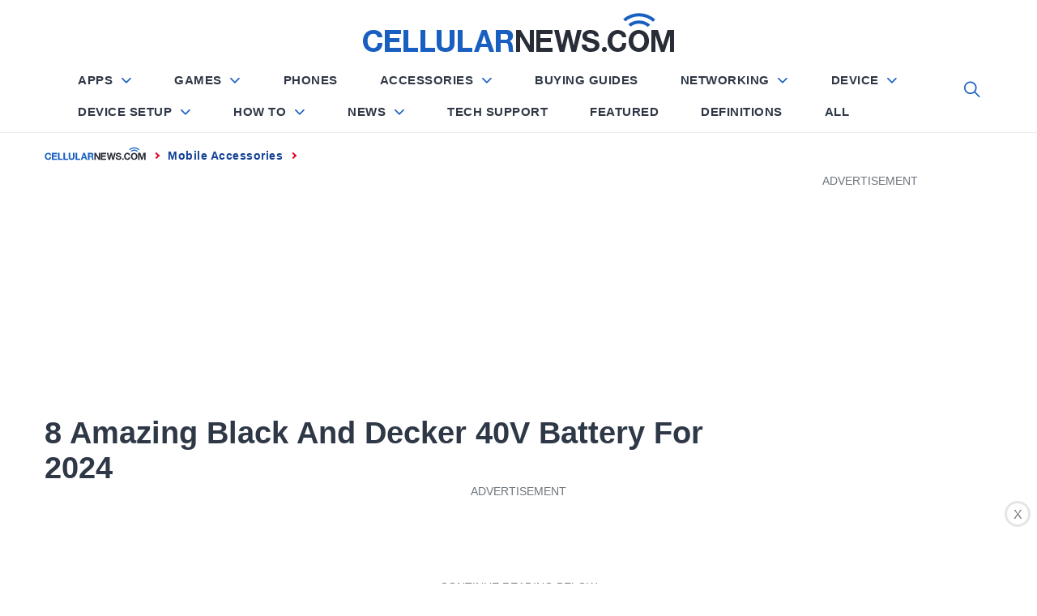

--- FILE ---
content_type: text/html; charset=UTF-8
request_url: https://cellularnews.com/mobile-accessories/8-amazing-black-and-decker-40v-battery-for-2023/
body_size: 72538
content:
<!doctype html>
<html lang="en-US">

<head>
	
		<script type="text/javascript" async="" src="https://hb-targa.s3.us-east-2.amazonaws.com/cellularnews.com/asc_prebid.js"></script>

<!-- InMobi Choice. Consent Manager Tag v3.0 (for TCF 2.2) -->
<script type="text/javascript" async=true>
(function() {
var host = 'cellularnews.com';
var element = document.createElement('script');
var firstScript = document.getElementsByTagName('script')[0];
var url = 'https://cmp.inmobi.com'
.concat('/choice/', '2MMzmDKaU6zew', '/', host, '/choice.js?tag_version=V3');
var uspTries = 0;
var uspTriesLimit = 3;
element.async = true;
element.type = 'text/javascript';
element.src = url;

firstScript.parentNode.insertBefore(element, firstScript);

function makeStub() {
var TCF_LOCATOR_NAME = '__tcfapiLocator';
var queue = [];
var win = window;
var cmpFrame;

function addFrame() {
var doc = win.document;
var otherCMP = !!(win.frames[TCF_LOCATOR_NAME]);

if (!otherCMP) {
if (doc.body) {
var iframe = doc.createElement('iframe');

iframe.style.cssText = 'display:none';
iframe.name = TCF_LOCATOR_NAME;
doc.body.appendChild(iframe);
} else {
setTimeout(addFrame, 5);
}
}
return !otherCMP;
}

function tcfAPIHandler() {
var gdprApplies;
var args = arguments;

if (!args.length) {
return queue;
} else if (args[0] === 'setGdprApplies') {
if (
args.length > 3 &&
args[2] === 2 &&
typeof args[3] === 'boolean'
) {
gdprApplies = args[3];
if (typeof args[2] === 'function') {
args[2]('set', true);
}
}
} else if (args[0] === 'ping') {
var retr = {
gdprApplies: gdprApplies,
cmpLoaded: false,
cmpStatus: 'stub'
};

if (typeof args[2] === 'function') {
args[2](retr);
}
} else {
if(args[0] === 'init' && typeof args[3] === 'object') {
args[3] = Object.assign(args[3], { tag_version: 'V3' });
}
queue.push(args);
}
}

function postMessageEventHandler(event) {
var msgIsString = typeof event.data === 'string';
var json = {};

try {
if (msgIsString) {
json = JSON.parse(event.data);
} else {
json = event.data;
}
} catch (ignore) {}

var payload = json.__tcfapiCall;

if (payload) {
window.__tcfapi(
payload.command,
payload.version,
function(retValue, success) {
var returnMsg = {
__tcfapiReturn: {
returnValue: retValue,
success: success,
callId: payload.callId
}
};
if (msgIsString) {
returnMsg = JSON.stringify(returnMsg);
}
if (event && event.source && event.source.postMessage) {
event.source.postMessage(returnMsg, '*');
}
},
payload.parameter
);
}
}

while (win) {
try {
if (win.frames[TCF_LOCATOR_NAME]) {
cmpFrame = win;
break;
}
} catch (ignore) {}

if (win === window.top) {
break;
}
win = win.parent;
}
if (!cmpFrame) {
addFrame();
win.__tcfapi = tcfAPIHandler;
win.addEventListener('message', postMessageEventHandler, false);
}
};

makeStub();

function makeGppStub() {
const CMP_ID = 10;
const SUPPORTED_APIS = [
'2:tcfeuv2',
'6:uspv1',
'7:usnatv1',
'8:usca',
'9:usvav1',
'10:uscov1',
'11:usutv1',
'12:usctv1'
];

window.__gpp_addFrame = function (n) {
if (!window.frames[n]) {
if (document.body) {
var i = document.createElement("iframe");
i.style.cssText = "display:none";
i.name = n;
document.body.appendChild(i);
} else {
window.setTimeout(window.__gpp_addFrame, 10, n);
}
}
};
window.__gpp_stub = function () {
var b = arguments;
__gpp.queue = __gpp.queue || [];
__gpp.events = __gpp.events || [];

if (!b.length || (b.length == 1 && b[0] == "queue")) {
return __gpp.queue;
}

if (b.length == 1 && b[0] == "events") {
return __gpp.events;
}

var cmd = b[0];
var clb = b.length > 1 ? b[1] : null;
var par = b.length > 2 ? b[2] : null;
if (cmd === "ping") {
clb(
{
gppVersion: "1.1", // must be â€œVersion.Subversionâ€ , current: â€œ1.1â€
cmpStatus: "stub", // possible values: stub, loading, loaded, error
cmpDisplayStatus: "hidden", // possible values: hidden, visible, disabled
signalStatus: "not ready", // possible values: not ready, ready
supportedAPIs: SUPPORTED_APIS, // list of supported APIs
cmpId: CMP_ID, // IAB assigned CMP ID, may be 0 during stub/loading
sectionList: [],
applicableSections: [-1],
gppString: "",
parsedSections: {},
},
true
);
} else if (cmd === "addEventListener") {
if (!("lastId" in __gpp)) {
__gpp.lastId = 0;
}
__gpp.lastId++;
var lnr = __gpp.lastId;
__gpp.events.push({
id: lnr,
callback: clb,
parameter: par,
});
clb(
{
eventName: "listenerRegistered",
listenerId: lnr, // Registered ID of the listener
data: true, // positive signal
pingData: {
gppVersion: "1.1", // must be â€œVersion.Subversionâ€ , current: â€œ1.1â€
cmpStatus: "stub", // possible values: stub, loading, loaded, error
cmpDisplayStatus: "hidden", // possible values: hidden, visible, disabled
signalStatus: "not ready", // possible values: not ready, ready
supportedAPIs: SUPPORTED_APIS, // list of supported APIs
cmpId: CMP_ID, // list of supported APIs
sectionList: [],
applicableSections: [-1],
gppString: "",
parsedSections: {},
},
},
true
);
} else if (cmd === "removeEventListener") {
var success = false;
for (var i = 0; i < __gpp.events.length; i++) {
if (__gpp.events[i].id == par) {
__gpp.events.splice(i, 1);
success = true;
break;
}
}
clb(
{
eventName: "listenerRemoved",
listenerId: par, // Registered ID of the listener
data: success, // status info
pingData: {
gppVersion: "1.1", // must be â€œVersion.Subversionâ€ , current: â€œ1.1â€
cmpStatus: "stub", // possible values: stub, loading, loaded, error
cmpDisplayStatus: "hidden", // possible values: hidden, visible, disabled
signalStatus: "not ready", // possible values: not ready, ready
supportedAPIs: SUPPORTED_APIS, // list of supported APIs
cmpId: CMP_ID, // CMP ID
sectionList: [],
applicableSections: [-1],
gppString: "",
parsedSections: {},
},
},
true
);
} else if (cmd === "hasSection") {
clb(false, true);
} else if (cmd === "getSection" || cmd === "getField") {
clb(null, true);
}
//queue all other commands
else {
__gpp.queue.push([].slice.apply(b));
}
};
window.__gpp_msghandler = function (event) {
var msgIsString = typeof event.data === "string";
try {
var json = msgIsString ? JSON.parse(event.data) : event.data;
} catch (e) {
var json = null;
}
if (typeof json === "object" && json !== null && "__gppCall" in json) {
var i = json.__gppCall;
window.__gpp(
i.command,
function (retValue, success) {
var returnMsg = {
__gppReturn: {
returnValue: retValue,
success: success,
callId: i.callId,
},
};
event.source.postMessage(msgIsString ? JSON.stringify(returnMsg) : returnMsg, "*");
},
"parameter" in i ? i.parameter : null,
"version" in i ? i.version : "1.1"
);
}
};
if (!("__gpp" in window) || typeof window.__gpp !== "function") {
window.__gpp = window.__gpp_stub;
window.addEventListener("message", window.__gpp_msghandler, false);
window.__gpp_addFrame("__gppLocator");
}
};

makeGppStub();

var uspStubFunction = function() {
var arg = arguments;
if (typeof window.__uspapi !== uspStubFunction) {
setTimeout(function() {
if (typeof window.__uspapi !== 'undefined') {
window.__uspapi.apply(window.__uspapi, arg);
}
}, 500);
}
};

var checkIfUspIsReady = function() {
uspTries++;
if (window.__uspapi === uspStubFunction && uspTries < uspTriesLimit) {
console.warn('USP is not accessible');
} else {
clearInterval(uspInterval);
}
};

if (typeof window.__uspapi === 'undefined') {
window.__uspapi = uspStubFunction;
var uspInterval = setInterval(checkIfUspIsReady, 6000);
}
})();
</script>
<!-- End InMobi Choice. Consent Manager Tag v3.0 (for TCF 2.2) -->
	
	
	
	

	
<script>
  (function (s, t, a, y, twenty, two) {
    s.Stay22 = s.Stay22 || {};
    s.Stay22.params = { lmaID: '6866883d4cfa7952b181e667' };
    twenty = t.createElement(a);
    two = t.getElementsByTagName(a)[0];
    twenty.async = 1;
    twenty.src = y;
    two.parentNode.insertBefore(twenty, two);
  })(window, document, 'script', 'https://scripts.stay22.com/letmeallez.js');
</script>

	
<!-- Google Tag Manager -->
<script>(function(w,d,s,l,i){w[l]=w[l]||[];w[l].push({'gtm.start':
new Date().getTime(),event:'gtm.js'});var f=d.getElementsByTagName(s)[0],
j=d.createElement(s),dl=l!='dataLayer'?'&l='+l:'';j.async=true;j.src=
'https://www.googletagmanager.com/gtm.js?id='+i+dl;f.parentNode.insertBefore(j,f);
})(window,document,'script','dataLayer','GTM-WP7W647');</script>
<!-- End Google Tag Manager -->
    <meta charset="UTF-8">
    <meta http-equiv="X-UA-Compatible" content="IE=edge">
    <meta name="viewport" content="width=device-width, initial-scale=1">
    <meta name="robots" content="max-image-preview:large">
    <link rel="profile" href="https://gmpg.org/xfn/11">
<style show>
{
    html:{font-display: optional!important;}
}
</style>

<meta https-equiv="x-dns-prefetch-control" content="on">


<link rel="dns-prefetch" href="//fonts.gstatic.com" />
<link rel="preconnect" href="//fonts.gstatic.com" crossorigin/>
<link rel="preload" href="//fonts.gstatic.com/s/lato/v14/S6uyw4BMUTPHjx4wXiWtFCc.woff2" as="font" type="font/woff2" crossorigin />

<link rel="preconnect" href="//www.googletagmanager.com" crossorigin />
<link rel="preconnect" href="//www.google-analytics.com" crossorigin />
<link rel="preconnect" href="//tpc.googlesyndication.com" crossorigin />
<link rel="preconnect" href="//www.googletagservices.com" crossorigin />
<link rel="preconnect" href="//adservice.google.com" crossorigin />
<link rel="preconnect" href="//assets.pinterest.com" crossorigin />
<link rel="preload" href="https://cellularnews.com/wp-content/themes/blog-prime/assets/css/single_styles.pure.css?ver=1.1.34" as="style"/><link rel="preload" href="https://cellularnews.com/wp-content/themes/blog-prime/fonts/fontawesome-webfont.woff" as="font" crossorigin><link rel="preload" href="https://cellularnews.com/wp-content/themes/blog-prime/assets/lib/ionicons/fonts/ionicons.woff2?display=swap" as="font" type="font/woff2" crossorigin><title>8 Amazing Black And Decker 40V Battery For 2023 | CellularNews</title>

<!-- This site is optimized with the Yoast SEO plugin v11.6 - https://yoast.com/wordpress/plugins/seo/ -->
<meta name="description" content="Discover the top 8 amazing Black and Decker 40V batteries for 2023. Enhance your power tools with long-lasting performance and reliability."/>
<link rel="canonical" href="https://cellularnews.com/mobile-accessories/8-amazing-black-and-decker-40v-battery-for-2023/" />
<meta property="og:locale" content="en_US" />
<meta property="og:type" content="article" />
<meta property="og:title" content="8 Amazing Black And Decker 40V Battery For 2023 | CellularNews" />
<meta property="og:description" content="Discover the top 8 amazing Black and Decker 40V batteries for 2023. Enhance your power tools with long-lasting performance and reliability." />
<meta property="og:url" content="https://cellularnews.com/mobile-accessories/8-amazing-black-and-decker-40v-battery-for-2023/" />
<meta property="og:site_name" content="CellularNews" />
<meta property="article:section" content="Mobile Accessories" />
<meta property="article:published_time" content="2023-09-12T05:16:20+00:00" />
<meta property="article:modified_time" content="2023-11-24T15:33:47+00:00" />
<meta property="og:updated_time" content="2023-11-24T15:33:47+00:00" />
<meta name="twitter:card" content="summary_large_image" />
<meta name="twitter:description" content="Discover the top 8 amazing Black and Decker 40V batteries for 2023. Enhance your power tools with long-lasting performance and reliability." />
<meta name="twitter:title" content="8 Amazing Black And Decker 40V Battery For 2023 | CellularNews" />
<meta name="twitter:image" content="https://cellularnews.com/wp-content/uploads/2023/09/8-amazing-black-and-decker-40v-battery-for-2023-1693896992.jpg" />
<!-- / Yoast SEO plugin. -->

<link rel='dns-prefetch' href='//s.w.org' />
<link rel="alternate" type="application/rss+xml" title="CellularNews &raquo; Feed" href="https://cellularnews.com/feed/" />
<link rel="alternate" type="application/rss+xml" title="CellularNews &raquo; Comments Feed" href="https://cellularnews.com/comments/feed/" />
<link rel="alternate" type="application/rss+xml" title="CellularNews &raquo; 8 Amazing Black And Decker 40V Battery For 2024 Comments Feed" href="https://cellularnews.com/mobile-accessories/8-amazing-black-and-decker-40v-battery-for-2023/feed/" />
		<script type="text/javascript">
			window._wpemojiSettings = {"baseUrl":"https:\/\/s.w.org\/images\/core\/emoji\/12.0.0-1\/72x72\/","ext":".png","svgUrl":"https:\/\/s.w.org\/images\/core\/emoji\/12.0.0-1\/svg\/","svgExt":".svg","source":{"concatemoji":"https:\/\/cellularnews.com\/wp-includes\/js\/wp-emoji-release.min.js?ver=5.2.12"}};
			!function(e,a,t){var n,r,o,i=a.createElement("canvas"),p=i.getContext&&i.getContext("2d");function s(e,t){var a=String.fromCharCode;p.clearRect(0,0,i.width,i.height),p.fillText(a.apply(this,e),0,0);e=i.toDataURL();return p.clearRect(0,0,i.width,i.height),p.fillText(a.apply(this,t),0,0),e===i.toDataURL()}function c(e){var t=a.createElement("script");t.src=e,t.defer=t.type="text/javascript",a.getElementsByTagName("head")[0].appendChild(t)}for(o=Array("flag","emoji"),t.supports={everything:!0,everythingExceptFlag:!0},r=0;r<o.length;r++)t.supports[o[r]]=function(e){if(!p||!p.fillText)return!1;switch(p.textBaseline="top",p.font="600 32px Arial",e){case"flag":return s([55356,56826,55356,56819],[55356,56826,8203,55356,56819])?!1:!s([55356,57332,56128,56423,56128,56418,56128,56421,56128,56430,56128,56423,56128,56447],[55356,57332,8203,56128,56423,8203,56128,56418,8203,56128,56421,8203,56128,56430,8203,56128,56423,8203,56128,56447]);case"emoji":return!s([55357,56424,55356,57342,8205,55358,56605,8205,55357,56424,55356,57340],[55357,56424,55356,57342,8203,55358,56605,8203,55357,56424,55356,57340])}return!1}(o[r]),t.supports.everything=t.supports.everything&&t.supports[o[r]],"flag"!==o[r]&&(t.supports.everythingExceptFlag=t.supports.everythingExceptFlag&&t.supports[o[r]]);t.supports.everythingExceptFlag=t.supports.everythingExceptFlag&&!t.supports.flag,t.DOMReady=!1,t.readyCallback=function(){t.DOMReady=!0},t.supports.everything||(n=function(){t.readyCallback()},a.addEventListener?(a.addEventListener("DOMContentLoaded",n,!1),e.addEventListener("load",n,!1)):(e.attachEvent("onload",n),a.attachEvent("onreadystatechange",function(){"complete"===a.readyState&&t.readyCallback()})),(n=t.source||{}).concatemoji?c(n.concatemoji):n.wpemoji&&n.twemoji&&(c(n.twemoji),c(n.wpemoji)))}(window,document,window._wpemojiSettings);
		</script>
		<style type="text/css">
img.wp-smiley,
img.emoji {
	display: inline !important;
	border: none !important;
	box-shadow: none !important;
	height: 1em !important;
	width: 1em !important;
	margin: 0 .07em !important;
	vertical-align: -0.1em !important;
	background: none !important;
	padding: 0 !important;
}
</style>
	
<link rel='stylesheet' onload="this.media='all'" id='carousel-style' href='https://cellularnews.com/wp-content/themes/blog-prime/assets/css/owl.carousel.css?ver=5.2.12' type='text/css' media='print' />

<link rel='stylesheet' onload="this.media='all'" id='cnt-single' href='https://cellularnews.com/wp-content/themes/blog-prime/assets/css/single_styles.pure.css?ver=1.1.34' type='text/css' media='print' />

<link rel='stylesheet' onload="this.media='all'" id='ionicons' href='https://cellularnews.com/wp-content/themes/blog-prime/assets/lib/ionicons/css/ionicons.min.css?display=swap&#038;ver=5.2.12' type='text/css' media='print' />

<link rel='stylesheet' onload="this.media='all'" id='elasticpress-autosuggest' href='https://cellularnews.com/wp-content/plugins/elasticpress/dist/css/autosuggest-styles.min.css?ver=3.5.4' type='text/css' media='print' />
<script type='text/javascript'>
var mtcaptchaConfig ={"sitekey":"MTPublic-xbIqGeFIU","autoFormValidate":true,"render":"explicit","renderQueue":["mtcaptcha"],"theme":"standard","widgetSize":"standard","lang":"en"}
</script>
<script src="https://code.jquery.com/jquery-2.1.1.min.js?ver=2.1.1" defer type="text/javascript"></script>
<script src="https://code.jquery.com/jquery-migrate-1.4.1.min.js?ver=1.4.1" defer type="text/javascript"></script>
<link rel='https://api.w.org/' href='https://cellularnews.com/wp-json/' />
<link rel="EditURI" type="application/rsd+xml" title="RSD" href="https://cellularnews.com/xmlrpc.php?rsd" />
<link rel="wlwmanifest" type="application/wlwmanifest+xml" href="https://cellularnews.com/wp-includes/wlwmanifest.xml" /> 
<meta name="generator" content="WordPress 5.2.12" />
<link rel="alternate" type="application/json+oembed" href="https://cellularnews.com/wp-json/oembed/1.0/embed?url=https%3A%2F%2Fcellularnews.com%2Fmobile-accessories%2F8-amazing-black-and-decker-40v-battery-for-2023%2F" />
<link rel="alternate" type="text/xml+oembed" href="https://cellularnews.com/wp-json/oembed/1.0/embed?url=https%3A%2F%2Fcellularnews.com%2Fmobile-accessories%2F8-amazing-black-and-decker-40v-battery-for-2023%2F&#038;format=xml" />
<meta name="verify-admitad" content="9bbe64a626" />
<meta name="mylead-verification" content="12e827310b142f173fed2dfd3a9357f0">
<!-- <link rel="preconnect" href="//cdn.thisiswaldo.com" crossorigin />
<link rel="dns-prefetch" href="//cdn.thisiswaldo.com"> -->
<script>
  document.addEventListener('DOMContentLoaded', function () {
  $("#sticky-footer-ads-close").click(function(){
    $("#sticky-footer-ads").hide();
  });

}, false);
</script>
<!--
<script>
function loadScript() {
  var script = document.createElement('script');
  script.src = "//cdn.thisiswaldo.com/static/js/6953.js";
  document.getElementsByTagName('head')[0].appendChild(script);
}

function stateChange(){
	if (document.readyState == 'complete') {
setInterval(loadScript(),500);
	} 
}

if (document.readyState == 'complete') {
   loadScript();
} else {
   document.addEventListener('readystatechange', stateChange);
}
</script>
--><style type="text/css">.aawp .aawp-tb__row--highlight{background-color:#256aaf;}.aawp .aawp-tb__row--highlight{color:#fff;}.aawp .aawp-tb__row--highlight a{color:#fff;}</style>
<style show>.sticky-social-media{display:none}@media screen and (max-width:767px){header#masthead{height:48px;padding:0}header#masthead{padding:10px 0!important}.site #masthead #site-navigation .navigation-area .menu-logo a img{height:26px!important}.site-branding{padding:12px 0!important}#widgets-nav{top:5px!important}#site-navigation #widgets-nav{top:-3px!important}.main-navigation .nav-right{top:-3px!important}.sticky-social-media{height:48px}.sticky-social-media ul{display:flex;list-style:none;margin:0;height:48px}.sticky-social-media ul li{width:20%;text-align:center}.sticky-social-media ul li a{text-decoration:none;text-align:center;color:#fff;text-transform:uppercase;font-weight:500;font-size:20px;line-height:2.3em}.sticky-social-media ul li a i.soc-icon{width:100%;text-align:center;vertical-align:middle;color:#fff;line-height:2em}.sticky-social-media ul .facebook,.sticky-social-media ul li a i.fa-facebook{background:#3b5998}.sticky-social-media ul .twitter,.sticky-social-media ul li a i.fa-twitter{background:#1da1f2}.sticky-social-media ul .whatsapp,.sticky-social-media ul li a i.fa-whatsapp{background:#67c33f}.sticky-social-media ul .link,.sticky-social-media ul li a i.fa-link{background:#1b7e82}.sticky-social-media ul .pinterest,.sticky-social-media ul li a i.fa-pinterest{background:#be081a}.sticky-social-media ul .envelope,.sticky-social-media ul li a i.fa-envelope{background:#2f3846}}.sticky-show{position: fixed;top: 48px;width: 100%;z-index: 9999}.menu,.widget{margin:0!important}.menu .menu-item:last-child{border:0}.site-title img{width:100%}@media (max-width:768px){.main-navigation{height:34px}}@media (max-width:1200px){.main-navigation{height:41px}}@media (min-width:1201px){.middlebar-items{height:58px}}.promote-wrapper .item .promo-label{width:max-content!important}.promote-wrapper .item .check-price{width:max-content!important}.promote-wrapper .item .check-price .fa-arrow-right{margin-left:10px}.owl-carousel{display:none;width:100%;position:relative;z-index:1}i.fab,i.fas{font-family:fontawesome!important;font-style:normal!important}.promote-wrapper{margin-top:25px}.promote-wrapper .promote-product{display:-ms-flexbox;display:-webkit-flex;display:flex;justify-content:center;align-items:center;border:1px solid #ececec;position:relative}.promote-wrapper .promote-product .picks-btn{padding:10px;color:#424040;font-size:20px;background-color:#fff;border:1px solid #424040;position:absolute;top:50%;margin-top:-27px}.promote-wrapper .promote-product #pre-picks{left:-8px}.promote-wrapper .promote-product #next-picks{right:-8px}.promote-wrapper .item{display:block;-ms-flex-preferred-size:33.3333%;flex-basis:33.3333%;-moz-flex-basis:33.3333%;-webkit-flex-basis:33.3333%;max-width:33.3333%;border:0 solid #ececec;border-left:1px;text-align:center;padding:0 35px 30px}@media (max-width:767px){.promote-wrapper .item{-ms-flex-preferred-size:100%;flex-basis:100%;-moz-flex-basis:100%;-webkit-flex-basis:100%;max-width:100%;border:0}}.promote-wrapper .item .promo-label{text-align:center;display:inline-block;padding:8px 20px 0;margin:-10px 0 30px 0;position:relative;background-color:#185fc1;text-transform:uppercase;color:#fff;font-weight:500}.promote-wrapper .item .promo-label:before{content:'';display:block;position:absolute;background-color:#185fc1;width:100%;height:36px;border-radius:0 0 50% 50%;bottom:-15px;left:0}.promote-wrapper .item .promo-label p,.promote-wrapper .item .promo-label svg{display:inline-block;vertical-align:middle;margin:0;position:relative}.promote-wrapper .item .promo-label svg{margin-right:5px;margin-top:-6px}.promote-wrapper .item .product-image{height:190px;overflow:hidden;display:-ms-flexbox;display:-webkit-flex;display:flex;align-items:center;justify-content:center}.promote-wrapper .item .product-image img{height:190px;object-fit:contain;width:100%}.promote-wrapper .item .product-name{font-size:20px;font-family:Heebo,sans-serif;line-height:20.4px;line-height:2rem;height:4rem;font-weight:500;margin:20px 0 10px;color:#2f3846;overflow:hidden}.promote-wrapper .item .star{color:#ffc000;font-size:20px;line-height:1;margin-bottom:20px}.promote-wrapper .item .star>i{margin:0 2px;background-color:#fff}.product-images .filter-mask{position:absolute;top:0;left:0;width:100%;height:100%;background-color:rgba(0,0,0,.4);z-index:2;display:none}.product-images .filter-mask div{display:inline-block;display:-moz-inline-box;display:-webkit-inline-box;color:#fff;font-size:16px;font-family:Lato,sans-serif;border:1px solid #fff;padding:5px 10px}.product-images .items{max-width:100%;display:-ms-flexbox;display:-webkit-flex;display:flex;justify-content:center;align-items:center}.product-images .items img{width:auto;height:400px}@media (max-width:767px){.product-images .items img{width:100%;height:auto}}.product-images .owl-carousel{z-index:unset!important}.check-price{display:inline-block;width:100%;padding:10px 15px;text-align:center;text-transform:uppercase;font-size:16px;font-family:Heebo,sans-serif;line-height:16.4px;position:relative;color:#fff;background-color:#0cac1f}.check-price .fa-arrow-right{float:right}#hamburger-one{display:block;margin:15px auto;height:30px;position:relative}#hamburger-one span{display:block;position:absolute;left:14px;height:2px;background:#000}#hamburger-one span:before{content:'';display:block;position:absolute;left:-14px;height:4px;width:4px;background:#000;border-radius:100%}#hamburger-one span:nth-of-type(1){width:40px;top:0}#hamburger-one span:nth-of-type(2){width:30px;top:8px}#hamburger-one span:nth-of-type(3){width:25px;top:16px}#hamburger-one span:nth-of-type(4){width:35px;top:24px}html{line-height:1.15;-ms-text-size-adjust:100%;-webkit-text-size-adjust:100%}body{margin:0}h1{margin:.67em 0}a{background-color:transparent}img{border-style:none}input{font-family:inherit;font-size:100%;line-height:1.15;margin:0}input{overflow:visible}[type=search]{-webkit-appearance:textfield;outline-offset:-2px}html{-webkit-font-smoothing:antialiased;-moz-font-smoothing:grayscale;-moz-osx-font-smoothing:grayscale}body,input{color:#787878;font-family:Lato,sans-serif;line-height:1.62}h1,h2,h3{clear:both;font-weight:700;font-family:Lato,sans-serif;color:#2f3846}h1,h2,h3{margin-top:15px;margin-bottom:20px;line-height:1.3}h1,h2,h3{color:#000}.site-branding .site-title{font-family:Barlow,sans-serif}.entry-title{margin-top:0;margin-bottom:15px}p{margin-top:0;margin-bottom:15px}i{font-style:italic}ins{background:#fff9c0;text-decoration:none}html{box-sizing:border-box}*,:after,:before{box-sizing:inherit}body{background:#fff}ul{margin:0 0 1.5em 3em}ul{list-style:disc}img{height:auto;max-width:100%}input[type=submit]{border:0;background:#000;color:#fff;height:45px;outline:0;line-height:45px;padding-left:15px;padding-right:15px}input[type=search],input[type=text]{color:#666;border:1px solid #eee;outline:0;padding-left:15px;padding-right:15px}input[type=search],input[type=text]{height:45px;line-height:45px}a{color:#000;text-decoration:none}a:visited{color:#185FC1}.site-header{background:#fff;position:relative;width:100%;left:0;right:0;z-index:999;padding-top:20px;padding-bottom:20px}.site-middlebar{display:flex;flex-direction:column;padding-top:30px;padding-bottom:30px}.middlebar-items{display:flex;align-items:center;justify-content:space-between}.site-branding{margin-right:20px;width:280px}.site-branding .site-title{font-size:34px;font-weight:700;line-height:1.2;margin:0 auto 10px}.navigation-area{background:#fff;border-bottom:1px solid;position:relative;text-align:center}.navigation-area:before{content:"";display:block;height:1px;background:linear-gradient(to left,#fff 0,#eee 50%,#fff 100%);width:100%}.main-navigation .icon-sidr,.main-navigation .nav-right{position:absolute;width:100px}.main-navigation .icon-sidr{left:0;text-align:left}.main-navigation .nav-right{right:0;text-align:right}.main-navigation .nav-right .icon-search{color:#797979;font-size:26px;line-height:1px}.main-navigation .nav-right .icon-search{padding-top:15px;padding-bottom:15px;display:inline-block;vertical-align:middle}@media only screen and (max-width:1200px){.site #masthead #site-navigation .navigation-area .nav-right span.icon-search{padding:0;padding-top:7px;margin:0}}.main-navigation .toggle-menu{text-align:center;font-size:15px;display:none;margin:15px auto}.toggle-menu .menu-label{font-size:12px;font-weight:700;text-transform:uppercase}@media only screen and (max-width:991px){.main-navigation .toggle-menu{display:block}.main-navigation .navigation-area #primary-menu{display:none;visibility:hidden;opacity:0}}.offcanvas-toggle .trigger-icon{display:block}.main-navigation .menu ul{display:inline-block;margin:0 100px;padding:0;list-style:none;vertical-align:top}.main-navigation .menu ul>li{float:left}.main-navigation .menu ul li{position:relative;display:block}.main-navigation .menu ul>li>a{font-size:12px;font-weight:700;letter-spacing:1px;padding:0 10px;text-transform:uppercase}@media only screen and (min-width:992px){.main-navigation .menu ul>li>a{position:relative;display:block;padding-top:20px;padding-bottom:20px}}@media only screen and (max-width:991px){.site .site-header{display:block;padding-top:10px;padding-bottom:10px}}#offcanvas-menu{background-color:#fcfcfc;position:fixed;top:0;height:100%;right:-100%;padding:20px;width:340px;z-index:99999;overflow-y:scroll;scrollbar-width:none;-ms-overflow-style:none}#offcanvas-menu::-webkit-scrollbar{width:0;height:0}@media screen and (min-width:768px){#offcanvas-menu{border-left:1px solid #ededed}}@media screen and (max-width:991px){#offcanvas-menu{width:60%}}@media screen and (max-width:767px){#offcanvas-menu{width:100%}}#offcanvas-menu .close-offcanvas-menu{text-align:right}#offcanvas-menu .close-offcanvas-menu .offcanvas-close{font-size:14px;font-weight:700;margin:10px auto;display:block;text-transform:uppercase;text-align:right}.offcanvas-close span{display:inline-block;vertical-align:middle}.offcanvas-navigation{width:100%}.offcanvas-item{margin-bottom:20px}.offcanvas-title{margin-bottom:15px;text-transform:uppercase;font-size:14px;font-weight:700}.offcanvas-navigation ul{list-style:none;margin:0;padding:0}.offcanvas-navigation li{border-bottom:1px solid #eee}.offcanvas-navigation li:last-child{border-bottom:none}.offcanvas-navigation a{display:block;font-size:14px;font-weight:700;padding:12px 0;text-decoration:none;text-transform:uppercase;position:relative}.site{overflow-x:clip}.site-main .twp-navigation-wrapper{background-color:#f4f7f6;padding:30px 15px;margin-top:60px}.screen-reader-text{border:0;clip:rect(1px,1px,1px,1px);clip-path:inset(50%);height:1px;margin:-1px;overflow:hidden;padding:0;position:absolute!important;width:1px;word-wrap:normal!important}.content-area:after,.content-area:before,.entry-content:after,.entry-content:before,.related-items:after,.related-items:before,.site-content:after,.site-content:before,.site-header:after,.site-header:before,.twp-row:after,.twp-row:before,.widget:after,.widget:before,.wrapper:after,.wrapper:before{content:"";display:table;table-layout:fixed}.content-area:after,.entry-content:after,.related-items:after,.site-content:after,.site-header:after,.twp-row:after,.widget:after,.wrapper:after{clear:both}.widget{margin-left:auto;margin-right:auto;margin-bottom:20px}.widget ul{list-style:none;padding-left:0;padding-right:0;margin-left:0;margin-right:0}.widget ul li{margin-bottom:10px}.twp-widget-list li .article-list{border-bottom:1px solid;margin-bottom:15px;padding-bottom:15px}.twp-widget-list .article-image{border-radius:4px;position:relative;overflow:hidden}.article-image .trend-item{height:35px;line-height:35px;position:absolute;left:10px;bottom:10px;margin-left:auto;margin-right:auto;width:35px}.twp-row{margin-left:-15px;margin-right:-15px}.twp-row-sm{margin-left:-5px;margin-right:-5px}.twp-row .column{float:left;padding-left:15px;padding-right:15px}.twp-row-sm .column{padding-left:5px;padding-right:5px}.column{width:100%}.column-two{width:20%}.column-four{width:40%}.column-five{width:50%}.column-six{width:60%}.column-eight{width:80%}@media only screen and (max-width:991px){.column-full-sm{width:100%}}@media only screen and (max-width:575px){.column{width:100%}}.twp-blocks{padding-top:40px;padding-bottom:40px}.data-bg{background-color:#f4f7f6;background-repeat:no-repeat;background-size:cover;background-position:center;display:block}.data-bg-small{height:100px}.site-content,.wrapper{padding-right:15px;padding-left:15px;margin-right:auto;margin-left:auto}@media (min-width:768px){.site-content,.wrapper{width:750px}}@media (min-width:992px){.site-content,.wrapper{width:970px}}@media (min-width:1200px){.site-content,.wrapper{width:1170px}}@media (min-width:1370px){.site-content,.wrapper{width:1440px}}.post-thumb{position:relative;border-radius:4px;overflow:hidden}.trend-item{display:block;font-weight:700;height:50px;line-height:50px;color:#141f34;border-radius:100%;background-color:#fff;text-align:center;width:50px}.post-content{position:relative;margin-top:15px;min-height:50px}#primary,#secondary{float:left;width:100%;padding-top:40px}@media only screen and (min-width:992px){body.right-sidebar #primary{border-right:1px solid #eee;padding-right:30px}body.right-sidebar #secondary{padding-left:30px}}@media only screen and (max-width:991px){#primary,#secondary{width:100%}}.article-details{position:relative;width:100%}.breadcrumbs{font-size:12px;font-weight:700;line-height:1.2;text-transform:uppercase;padding:15px 0;letter-spacing:1px}@media (max-width:767px){.breadcrumbs{display:none}}.breadcrumbs ul{list-style:none;margin:0 auto;padding:0}.breadcrumbs ul li{display:inline-block}.breadcrumbs ul .trail-item span{position:relative}.breadcrumbs ul .trail-item.trail-begin span{padding-left:0}.breadcrumbs ul li span:before{content:"\f3d1";font-size:14px;padding-right:8px;padding-left:8px}.breadcrumbs ul .trail-item.trail-begin span:before{content:none !important;}@media (max-width:767px){.breadcrumbs ul.trail-items>li.trail-begin a span[=name]{background-image:url(../../wp-content/uploads/2019/09/fav.png);background-position:left;background-repeat:no-repeat}}.block-title{position:relative;margin-bottom:15px;padding-bottom:15px}.block-title:after{content:"";display:block;background:#000;width:80px;height:2px;margin-top:15px}.entry-meta{padding:15px 0}.entry-meta-1{padding:0}.entry-meta-category a{background:#000;color:#fff;display:inline-block;position:relative;padding:6px 8px;margin:5px 2px;font-weight:700;font-size:12px;line-height:1}.entry-meta-category a:after{content:'';position:absolute;top:100%;left:0;border-right:4px solid;border-bottom:4px solid transparent;border-right-color:#000;width:0;z-index:1}.entry-meta .posted-on{display:inline-block;vertical-align:middle}.site-related{border-top:1px solid}.site-related .block-title:after{content:none;display:none}.site-related .block-title .ion{vertical-align:middle;margin-left:10px}.related-items{border:1px solid;border-radius:4px;padding:20px;margin-bottom:20px}.related-items .post-content,.related-items .post-thumb{float:left}.related-items .post-thumb{width:25%}.related-items .post-content{margin:0 auto;padding-left:10px;width:75%}.search-form label{display:block;margin:0 auto;width:70%;float:left}.search-form label .search-field{-webkit-border-radius:0;border-radius:0;width:100%;-webkit-appearance:none}.search-form .search-submit{float:left;padding-left:20px;padding-right:20px;-webkit-border-radius:0;border-radius:0;width:30%;-webkit-appearance:none}.popup-search{position:fixed;width:0;height:100%;overflow-y:auto;text-align:center;left:0;right:0;bottom:0;top:0;padding:20px;z-index:9999;opacity:0;visibility:hidden;background-color:rgba(51,51,51,.94);margin:auto;overflow:hidden}.popup-search-wrapper{display:table;height:100%;width:100%}.popup-search-form{display:table-cell;vertical-align:middle}.popup-search .close-popup{position:fixed;bottom:80px;right:0;left:0;margin:auto;z-index:1;width:40px;height:30px;opacity:1}.popup-search .close-popup:after,.popup-search .close-popup:before{content:'';height:1px;width:41px;position:absolute;background-color:#fff;left:0;right:0;bottom:0;top:0;margin:auto}.popup-search .close-popup:before{-webkit-transform:rotate(-45deg);-moz-transform:rotate(-45deg);-ms-transform:rotate(-45deg);-o-transform:rotate(-45deg);transform:rotate(-45deg)}.popup-search .close-popup:after{-webkit-transform:rotate(45deg);-moz-transform:rotate(45deg);-ms-transform:rotate(45deg);-o-transform:rotate(45deg);transform:rotate(45deg)}.popup-search-form .search-form{max-width:720px;margin-left:auto;margin-right:auto}.popup-search-form .search-form label{display:block;float:left;width:70%}.popup-search-form .search-form label input[type=search]{padding-left:20px;padding-right:20px}.popup-search-form .search-form .search-submit{width:30%}.scroll-up{background:#fff;color:#000;position:fixed;z-index:8000;bottom:20px;right:20px;display:none;width:45px;height:45px;font-size:28px;line-height:45px;text-align:center;text-decoration:none;border-radius:100%;box-shadow:0 0 25px rgba(0,0,0,.1);-webkit-box-shadow:0 0 25px rgba(0,0,0,.1);-moz-box-shadow:0 0 25px rgba(0,0,0,.1);-ms-box-shadow:0 0 25px rgba(0,0,0,.1);-o-box-shadow:0 0 25px rgba(0,0,0,.1)}@media (max-width:767px){.scroll-up{right:20px;bottom:20px}}@media (max-width:500px){.scroll-up{bottom:80px!important}}.post{margin:0 0 1.5em}.twp-banner-details{border-bottom:1px solid}.single .content-area .entry-content a{box-shadow:0 -2px 0 #fc0 inset}iframe{max-width:100%}.breadcrumbs ul li span:before{display:inline-block;font-family:Ionicons;speak:none;font-style:normal;font-weight:400;font-variant:normal;text-transform:none;text-rendering:auto;line-height:1;-webkit-font-smoothing:antialiased;-moz-osx-font-smoothing:grayscale}.related-items,.site .navigation-area,.site-related,.twp-banner-details,.twp-widget-list li .article-list{border-color:#eee}*{padding:0;margin:0;box-sizing:border-box}body{background-color:#fff;color:#000;font-family:Lato,sans-serif;}@media only screen and (min-width:1200px){body{left:0!important}}a{color:#134297;font-family:Lato,sans-serif;box-shadow:none}a:visited{outline:0}h1,h2,h3{font-family:Lato,sans-serif;color:#2f3846}.single .content-area .entry-content a{box-shadow:none}@media only screen and (max-width:767px){.breadcrumbs{display:block}}@media only screen and (max-width:767px){.breadcrumbs>ul.trail-items>li.trail-begin{position:relative;top:0}}@media only screen and (max-width:767px){.breadcrumbs>ul.trail-items>li.trail-begin>a{top:5px!important;width:18px;height:20px;overflow:hidden;display:inline-block;position:relative}}@media only screen and (max-width:767px){.breadcrumbs>ul.trail-items>li.trail-begin>a>span{font-size:14px;text-transform:capitalize;letter-spacing:0}}.breadcrumbs>ul.trail-items>li.trail-item{display:contents;line-height:20px;font-size:14px;text-transform:capitalize;letter-spacing:.5px}.breadcrumbs>ul.trail-items>li.trail-item span::before{color:#e20025;font-weight:700;font-size:12px;margin:0 4px;width:21px;height:12px;}.breadcrumbs>ul.trail-items>li.trail-item a{top:5px}@media only screen and (max-width:414px){.breadcrumbs>ul.trail-items>li.trail-item a{top:5px}}ins.adsbygoogle{text-align:center;background:0 0}.site #masthead{padding-bottom:3px;border-bottom:1px solid #ececec;padding-top:3px}.site #masthead .site-middlebar{padding-top:10px;padding-bottom:10px;display:block}@media only screen and (max-width:1200px){.site #masthead .site-middlebar{display:none}}.site #masthead .site-middlebar .middlebar-items .site-branding{width:100%;text-align:center;margin-right:0}.site #masthead .site-middlebar .middlebar-items .site-branding>.site-title{display:inline-block;margin-bottom:0;line-height:0;position:relative;top:2px}.site #masthead .site-middlebar .middlebar-items .site-branding>.site-title>a{outline:0}.site #masthead #site-navigation .navigation-area{border:0 none;margin:0}.site #masthead #site-navigation .navigation-area::before{background:0 0}.site #masthead #site-navigation .navigation-area .menu{display:inline-block}@media only screen and (max-width:1200px){.site #masthead #site-navigation .navigation-area .menu{display:none}}.site #masthead #site-navigation .navigation-area .menu>ul.menu>li{margin:0 16px}.site #masthead #site-navigation .navigation-area .menu>ul.menu>li>a{color:#2f3846;font-size:15px;text-transform:uppercase;letter-spacing:.5px}.site #masthead #site-navigation .navigation-area .menu-logo{display:none}@media only screen and (max-width:1200px){.site #masthead #site-navigation .navigation-area .menu-logo{display:block}}.site #masthead #site-navigation .navigation-area .menu-logo>a>img{height:34px;width:100%}.site #masthead #site-navigation .navigation-area #widgets-nav{display:none}@media only screen and (max-width:1200px){.site #masthead #site-navigation .navigation-area #widgets-nav{display:inline-block}}.site #masthead #site-navigation .navigation-area #widgets-nav #hamburger-one{margin:2px auto}@media only screen and (max-width:400px){.site #masthead #site-navigation .navigation-area #widgets-nav #hamburger-one{margin-top:0}}@media only screen and (max-width:360px){.site #masthead #site-navigation .navigation-area #widgets-nav #hamburger-one{margin-top:-3px}}.site #masthead #site-navigation .navigation-area #widgets-nav #hamburger-one>span{left:3px}.site #masthead #site-navigation .navigation-area #widgets-nav #hamburger-one>span:nth-of-type(1){background:#fff;width:25px}.site #masthead #site-navigation .navigation-area #widgets-nav #hamburger-one>span:nth-of-type(2){width:25px}.site #masthead #site-navigation .navigation-area #widgets-nav #hamburger-one>span:nth-of-type(3){width:25px}.site #masthead #site-navigation .navigation-area #widgets-nav #hamburger-one>span:nth-of-type(4){width:25px}.site #masthead #site-navigation .navigation-area #widgets-nav #hamburger-one>span::before{display:none}@media only screen and (max-width:991px){.site #masthead #site-navigation .navigation-area .toggle-menu{display:none}}@media only screen and (max-width:1199px){.site #masthead #site-navigation .wrapper{max-width:100%;width:100%;padding-left:25px;padding-right:25px}}@media only screen and (max-width:991px){.site #masthead #site-navigation .wrapper{padding-left:25px;padding-right:25px;width:100%}}@media only screen and (max-width:480px){.site #masthead #site-navigation .wrapper{padding-left:15px;padding-right:15px;width:100%}}@media only screen and (max-width:1199px){.site .site-content{max-width:100%;width:100%}}.site .site-content #primary{width:100%;max-width:1110px;border:0 none;padding-top:0}@media only screen and (min-width:1200px){.site .site-content #primary{max-width:73%}}@media only screen and (max-width:1199px){.site .site-content #primary{max-width:100%;padding-right:15px;padding-left:15px}}@media only screen and (max-width:480px){.site .site-content #primary{padding-left:0;padding-right:0;padding-top:10px}}.site .site-content #secondary{width:100%;max-width:300px}@media only screen and (max-width:1199px){.site .site-content #secondary{max-width:unset;padding-top:0;}}.site .scroll-up{background:#f4f4f4;box-shadow:none;width:60px;height:60px;line-height:58px}.single-post .site #primary>.site-main{border:none}.single-post .site #primary .site-main{padding-bottom:30px;margin-bottom:40px}.single-post .site #primary .site-main .wrapper{width:100%;padding:0}.single-post .site #primary .site-main .twp-banner-details{border:0 none;width:100%;}.single-post .site #primary .site-main .twp-banner-details .entry-meta-category{display:none}@media only screen and (max-width:767px){.single-post .site #primary .site-main .twp-banner-details .entry-header{margin-bottom:20px}}.single-post .site #primary .site-main .twp-banner-details .entry-header h1.entry-title{margin-bottom:0;line-height:normal}@media only screen and (max-width:1199px){.single-post .site #primary .site-main .twp-banner-details .entry-header h1.entry-title{line-height:normal}}.single-post .site #primary .site-main .twp-banner-details .entry-header .entry-meta{border-bottom:1px solid #ececec;padding:10px 1px;margin-bottom:30px;position:relative}@media only screen and (max-width:767px){.single-post .site #primary .site-main .twp-banner-details .entry-header .entry-meta{margin-bottom:0}}.single-post .site #primary .site-main .twp-banner-details .entry-header .entry-meta>.author-date{position:relative;font-size:16px;padding:11px 0 4px}.single-post .site #primary .site-main .twp-banner-details .entry-header .entry-meta>.author-date>span.separator{padding-left:3px;padding-right:3px;color:#c6c6c6;font-weight:500}.single-post .site #primary .site-main .twp-banner-details .entry-header .entry-meta>.share-action{position:absolute;display:inline-block;right:0;top:16px}@media only screen and (max-width:480px){.single-post .site #primary .site-main .twp-banner-details .entry-header .entry-meta>.share-action{top:0;position:relative;margin:7px 0;width:100%}}.single-post .site #primary .site-main .twp-banner-details .entry-header .entry-meta>.share-action .media_icon{line-height:0}.single-post .site #primary .site-main .twp-banner-details .entry-header .entry-meta>.share-action .media_icon a{display:inline-block;margin:0 2px;outline:0}.single-post .site #primary .site-main .twp-banner-details .entry-header .entry-meta>.share-action .media_icon a>img{width:30px;height:100%}.single-post .site #primary .site-main .twp-banner-details .entry-header .entry-meta>.share-action .media_icon a>input#postURLTop{height:0;position:absolute;border:0 none}.single-post .site #primary .site-main .post .article-details .entry-content p{font-size:18px;margin:0 2px;line-height:34px;margin-bottom:20px}.single-post .site #primary .site-main .post .post-thumbnail-container .postcat{display:none}.single-post .site #primary .site-main .twp-navigation-wrapper{display:none}.single-post .site #primary .site-main .site-related{display:none}@media (min-width:1370px){.site-content,.wrapper{width:1440px}}.ion,.ion-ios-arrow-up:before,.ion-ios-search:before,.ion-md-arrow-dropright:before{display:inline-block;font-family:Ionicons;speak:none;font-style:normal;font-weight:400;font-variant:normal;text-transform:none;text-rendering:auto;line-height:1;-webkit-font-smoothing:antialiased;-moz-osx-font-smoothing:grayscale}.ion-ios-arrow-up:before{content:"\f3d8"}.ion-ios-search:before{content:"\f4a5"}.fa-arrow-right:before{content:"\f061"}.fa-facebook:before{content:"\f09a"}.fa-twitter:before{content:"\f099"}.fa-pinterest:before{content:"\f0d2"}.fa-whatsapp:before{content:"\f232"}.fa-link:before{content:"\f0c1"}.fa-envelope:before{content:"\f0e0"}.fa-star:before{content:"\f005"}.postcat span{color:#fff;font-size:13px;text-transform:uppercase;line-height:1.62}span.cat-links{margin-right:2px;padding:6px 14px 7px;background-color:#194e7f;display:inline-block;margin-bottom:2px;line-height:normal;text-transform:uppercase;font-weight:400;margin-top:0;vertical-align:top;margin-left:0;color:#fff;font-size:12px}.breadcrumbs ul li div:before{content:"\f3d1";font-size:14px;padding-right:8px;padding-left:8px;display:inline-block;font-family:Ionicons;speak:none;font-style:normal;font-weight:400;font-variant:normal;text-transform:none;text-rendering:auto;line-height:1;-webkit-font-smoothing:antialiased;-moz-osx-font-smoothing:grayscale}.breadcrumbs>ul.trail-items>li.trail-item div::before{content: '';border-right: 2px solid #e20025;border-top: 2px solid #e20025;transform: rotate(45deg);right: 0px;height: 6px; width: 6px; padding: 0; display: inline-block;    vertical-align: middle; margin: 0 11px 3px 10px;}.single-post .site #primary .site-main .post .article-details .entry-content p{font-size:20px!important}article{animation:none!important;-webkit-animation:none!important}.promo-label{text-align:center;display:inline-block;padding:13px 40px 0;margin:-10px 0 22px 0;position:relative;background-color:#fc4a4e;text-transform:uppercase;color:#fff;font-weight:500}.promo-label:before{content:'';display:block;position:absolute;background-color:#fc4a4e;width:100%;height:36px;border-radius:0 0 50% 50%;bottom:-14px;left:0}.promo-label p,.promo-label svg{display:block;vertical-align:middle;margin:0 auto 5px;position:relative;font-family:Lato,sans-serif}.promote-wrapper{margin:30px 0}.promote-wrapper .promote-product{display:-ms-flexbox;display:-webkit-flex;display:flex;justify-content:center;align-items:flex-start;border:1px solid #ececec;position:relative}.promote-wrapper .promote-product .picks-btn{padding:10px;color:#185fc1;font-size:20px;background-color:#fff;border:1px solid #524f4f;position:absolute;top:50%}.promote-wrapper .item{display:block;-ms-flex-preferred-size:33.3333%;flex-basis:33.3333%;-moz-flex-basis:33.3333%;-webkit-flex-basis:33.3333%;max-width:33.3333%;border:0 solid #ececec;border-left:1px;text-align:center;padding:0 35px 30px}.promote-wrapper .item .promo-label{text-align:center;display:inline-block;padding:13px 20px 0;margin:-10px 0 22px 0;position:relative;background-color:#134297;text-transform:uppercase;color:#fff;font-weight:500}.promote-wrapper .item .promo-label:before{content:'';display:block;position:absolute;background-color:#134297;width:100%;height:36px;border-radius:0 0 50% 50%;bottom:-14px;left:0;z-index:-1}.promote-wrapper .item .promo-label p,.promote-wrapper .item .promo-label svg{display:inline-block;vertical-align:middle;margin:0;position:relative}.promote-wrapper .item .promo-label svg{margin-right:5px;margin-top:-6px;fill:#fff;width:24px;height:24px}.promote-wrapper .item .product-image{height:190px;overflow:hidden;display:-ms-flexbox;display:-webkit-flex;display:flex;align-items:center;justify-content:center}.promote-wrapper .item .product-name{font-size:20px;line-height:20.4px;line-height:20px;min-height:40px;font-weight:500;margin:20px 0 10px;color:#2f3846}.promote-wrapper .item .star{color:#ffc000;font-size:20px;line-height:1;margin-bottom:20px}.promote-wrapper .item .star>i{margin:0 2px;background-color:#fff}.promote-wrapper .item .check-price{display:inline-block;width:100%;padding:10px 15px;text-align:center;font-size:16px;font-family:Lato,sans-serif;line-height:16.4px;position:relative;color:#fff;background-color:#0cac1f;box-sizing:border-box;text-decoration:none}.promote-wrapper .item .check-price .fa-arrow-right{float:right}@media (max-width:767px){.promote-wrapper .promote-product{justify-content:flex-start}.promote-wrapper .item{-ms-flex-preferred-size:100%;flex-basis:100%;-moz-flex-basis:100%;-webkit-flex-basis:100%;max-width:100%;border:0}}i.fab,i.fas{font-family:fontawesome!important;font-style:normal!important}@media screen and (min-width:1200px){.site .site-content,.site .twp-inner-banner .wrapper{width:100%!important;max-width:1170px!important;padding-left:0;padding-right:0;display:flex;flex-wrap:wrap}}#sidr-nav{display:none}@media (max-width:1200px){#sidr-nav{display:block}}.footer-bottom{border-top:1px solid;padding-top:30px;padding-bottom:30px}.site-copyright,.footer-menu{display:inline-block;font-size:12px;font-weight:700;letter-spacing:1px;text-transform:uppercase;vertical-align:middle}.footer-menu{float:right}.footer-menu ul li a{display:block;padding-left:5px;padding-right:5px}.footer-menu ul li:last-child a{padding-right:0}.scroll-up{background:#fff;color:#000;position:fixed;z-index:8000;bottom:20px;right:20px;display:none;width:45px;height:45px;font-size:28px;line-height:45px;text-align:center;text-decoration:none;border-radius:100%;box-shadow:0 0 25px rgba(0,0,0,.1);-webkit-box-shadow:0 0 25px rgba(0,0,0,.1);-moz-box-shadow:0 0 25px rgba(0,0,0,.1);-ms-box-shadow:0 0 25px rgba(0,0,0,.1);-o-box-shadow:0 0 25px rgba(0,0,0,.1)}@media (max-width:767px){.scroll-up{right:20px;bottom:20px}}@media (max-width:500px){.scroll-up{bottom:80px!important}}.footer-menu ul{float:none;margin:0 auto;padding:0}.footer-menu ul li{display:inline-block;vertical-align:middle}.site-footer .footer-bottom .footer-bottom-container{display:grid;grid-gap:20px;grid-template-columns:22% 1fr 14%;align-items:center}@media only screen and (max-width:1200px){.site-footer .footer-bottom .footer-bottom-container{grid-template-columns:repeat(1,1fr);text-align:center;grid-gap:10px}}@media all and (-ms-high-contrast:none),(-ms-high-contrast:active){.site-footer .footer-bottom .footer-bottom-container{display:inline-block;max-width:none;width:100%}}@media only screen and (max-width:1200px){.site-footer .footer-bottom .footer-bottom-container .site-copyright{order:1}}@media all and (-ms-high-contrast:none),(-ms-high-contrast:active){.site-footer .footer-bottom .footer-bottom-container .site-copyright{display:inline-block;float:none;vertical-align:top;max-width:none;margin-right:50px}}.site-footer .footer-bottom .footer-bottom-container .site-copyright .site-info>a>img{height:36px;max-width:251px;width:100%}@media only screen and (max-width:1200px){.site-footer .footer-bottom .footer-bottom-container .site-copyright .site-info>a>img{width:100%;max-width:210px}}@media only screen and (max-width:1200px){.site-footer .footer-bottom .footer-bottom-container .footer-menu{order:3}}@media all and (-ms-high-contrast:none),(-ms-high-contrast:active){.site-footer .footer-bottom .footer-bottom-container .footer-menu{display:inline-block;float:none;vertical-align:top;max-width:none;margin-right:20px;margin-top:9px}}.site-footer .footer-bottom .footer-bottom-container .footer-menu .menu ul#footer-menu>li{margin:0 15px}@media only screen and (max-width:1200px){.site-footer .footer-bottom .footer-bottom-container .footer-menu .menu ul#footer-menu>li{margin:0 6px}}@media only screen and (max-width:480px){.site-footer .footer-bottom .footer-bottom-container .footer-menu .menu ul#footer-menu>li{margin:0}}.site-footer .footer-bottom .footer-bottom-container .footer-menu .menu ul#footer-menu>li>a{font-size:16px;color:#434b57;text-transform:none;letter-spacing:0}@media only screen and (max-width:480px){.site-footer .footer-bottom .footer-bottom-container .footer-menu .menu ul#footer-menu>li>a{font-size:14px}}@media only screen and (max-width:1200px){.site-footer .footer-bottom .footer-bottom-container .footer-social{order:2}}@media all and (-ms-high-contrast:none),(-ms-high-contrast:active){.site-footer .footer-bottom .footer-bottom-container .footer-social{display:inline-block;float:right;vertical-align:top;max-width:none}}.site-footer .footer-bottom .footer-bottom-container .footer-social>.media_icon{display:grid;grid-template-columns:repeat(5,1fr)}@media only screen and (max-width:1200px){.site-footer .footer-bottom .footer-bottom-container .footer-social>.media_icon{text-align:center;width:100%;max-width:200px;margin:0 auto}}@media all and (-ms-high-contrast:none),(-ms-high-contrast:active){.site-footer .footer-bottom .footer-bottom-container .footer-social>.media_icon{display:-ms-inline-flexbox;margin-top:6px}}.site-footer .footer-bottom .footer-bottom-container .footer-social>.media_icon>a{width:100%;max-width:30px}@media only screen and (max-width:1200px){.site-footer .footer-bottom .footer-bottom-container .footer-social>.media_icon>a{margin:auto}}@media all and (-ms-high-contrast:none),(-ms-high-contrast:active){.site-footer .footer-bottom .footer-bottom-container .footer-social>.media_icon>a{margin-right:10px}}.footer-bottom{border-top:1px solid;padding-top:30px;padding-bottom:30px;border-color:#eee}.single-post .site #primary .related-container{margin-bottom:50px;position:relative}.single-post .site #primary .related-container>h2{margin-bottom:14px}@media only screen and (max-width:1200px){.single-post .site #primary .related-container>h2{text-align:left}}.single-post .site #primary .related-container .related-content{display:grid;grid-gap:22px;grid-template-columns:repeat(4,1fr)}.single-post .site #primary .related-container ul.related-content{list-style:none!important;margin:0!important}.single-post .site #primary .related-container ul.related-content li{display:inline}@media all and (-ms-high-contrast:none),(-ms-high-contrast:active){.single-post .site #primary .related-container .related-content{display:inline-block}}@media only screen and (max-width:991px){.single-post .site #primary .related-container .related-content{grid-template-columns:repeat(3,1fr)}}@media only screen and (max-width:767px){.single-post .site #primary .related-container .related-content{grid-template-columns:repeat(2,1fr)}}@media only screen and (max-width:479px){.single-post .site #primary .related-container .related-content{grid-template-columns:repeat(1,1fr)}}@media all and (-ms-high-contrast:none),(-ms-high-contrast:active){.single-post .site #primary .related-container .related-content .post-row-content{clear:none;display:inline-block;vertical-align:top;margin-right:10px;margin-bottom:20px;max-width:none;width:23.4%}}.single-post .site #primary .related-container .related-content .post-row-content .image-container{position:relative;height:170px;overflow:hidden}@media only screen and (max-width:1199px){.single-post .site #primary .related-container .related-content .post-row-content .image-container{height:auto}}.single-post .site #primary .related-container .related-content .post-row-content .image-container img{width:100%;max-width:100%;height:170px;object-fit:cover}@media only screen and (max-width:1200px){.single-post .site #primary .related-container .related-content .post-row-content .image-container img{width:100%}}.single-post .site #primary .related-container .related-content .post-row-content .image-container .postcat{position:absolute;z-index:9;top:0}.single-post .site #primary .related-container .related-content .post-row-content .image-container .postcat>span{margin-right:2px;padding:2px 14px 4px;background-color:#194e7f;display:inline-block;margin-bottom:2px}.single-post .site #primary .related-container .related-content .post-row-content .content-container>h3{min-height:53px;display:-webkit-box;-webkit-line-clamp:2;-webkit-box-orient:vertical;overflow:hidden}@media only screen and (max-width:1200px){.single-post .site #primary .related-container .related-content .post-row-content .content-container>h3{min-height:auto;margin-bottom:6px}}.single-post .site #primary .related-container .related-content .post-row-content .content-container>h3>a{color:#2f3846}.single-post .site #primary .related-container .related-content .post-row-content .content-container>h3>a:active,.single-post .site #primary .related-container .related-content .post-row-content .content-container>h3>a:visited{color:#2f3846}.single-post .site #primary .related-container .related-content .post-row-content .content-container .author-date{font-size:13px}.single-post .site #primary .related-container .related-content .post-row-content .content-container .author-date .separator{color:#b1b1b1;display:inline-block;padding:0 3px}.single-post .site #primary .latest-container{position:relative;margin-bottom:30px}.single-post .site #primary .latest-container ul.latest-content{list-style:none!important;margin:0!important}.single-post .site #primary .latest-container ul.latest-content li{display:inline}.single-post .site #primary .latest-container>h2{margin-bottom:14px}@media only screen and (max-width:1199px){.single-post .site #primary .latest-container>h2{text-align:left}}.single-post .site #primary .latest-container .latest-content{display:grid;grid-gap:22px;grid-template-columns:repeat(4,1fr)}@media all and (-ms-high-contrast:none),(-ms-high-contrast:active){.single-post .site #primary .latest-container .latest-content{display:-ms-flexbox}}@media only screen and (max-width:991px){.single-post .site #primary .latest-container .latest-content{grid-template-columns:repeat(3,1fr)}}@media only screen and (max-width:767px){.single-post .site #primary .latest-container .latest-content{grid-template-columns:repeat(2,1fr)}}@media only screen and (max-width:479px){.single-post .site #primary .latest-container .latest-content{grid-template-columns:repeat(1,1fr)}}@media all and (-ms-high-contrast:none),(-ms-high-contrast:active){.single-post .site #primary .latest-container .latest-content .post-row-content{clear:none;display:inline-block;vertical-align:top;margin-right:10px;margin-bottom:20px;max-width:none;width:23.4%}}.single-post .site #primary .latest-container .latest-content .post-row-content .image-container{position:relative;height:170px;overflow:hidden}@media only screen and (max-width:1200px){.single-post .site #primary .latest-container .latest-content .post-row-content .image-container{height:auto}}.single-post .site #primary .latest-container .latest-content .post-row-content .image-container img{width:100%;max-width:100%;height:170px;object-fit:cover}@media only screen and (max-width:1199px){.single-post .site #primary .latest-container .latest-content .post-row-content .image-container img{width:100%}}.single-post .site #primary .latest-container .latest-content .post-row-content .image-container .postcat{position:absolute;z-index:9;top:0}.single-post .site #primary .latest-container .latest-content .post-row-content .image-container .postcat>span{margin-right:2px;padding:2px 14px 4px;background-color:#194e7f;display:inline-block;margin-bottom:2px}.single-post .site #primary .latest-container .latest-content .post-row-content .content-container>h3{min-height:53px;display:-webkit-box;-webkit-line-clamp:2;-webkit-box-orient:vertical;overflow:hidden}@media only screen and (max-width:1200px){.single-post .site #primary .latest-container .latest-content .post-row-content .content-container>h3{min-height:auto;margin-bottom:6px}}.single-post .site #primary .latest-container .latest-content .post-row-content .content-container>h3>a{color:#2f3846}.single-post .site #primary .latest-container .latest-content .post-row-content .content-container>h3>a:active,.single-post .site #primary .latest-container .latest-content .post-row-content .content-container>h3>a:visited{color:#2f3846}.single-post .site #primary .latest-container .latest-content .post-row-content .content-container .author-date{font-size:13px}.single-post .site #primary .latest-container .latest-content .post-row-content .content-container .author-date .separator{color:#b1b1b1;display:inline-block;padding:0 3px}.single-post .site #primary .site-main .share-container>.share-action ul.media_icon{list-style:none!important;margin:0!important}.single-post .site #primary .site-main .share-container{position:relative;margin:52px 0 0}@media only screen and (max-width:1200px){.single-post .site #primary .site-main .share-container{margin:20px 0 0}}.single-post .site #primary .site-main .share-container>.share-action{position:relative;display:inline-block;right:0;top:0}@media only screen and (max-width:480px){.single-post .site #primary .site-main .share-container>.share-action{top:0;position:relative;margin:7px 0}}.single-post .site #primary .site-main .share-container>.share-action .media_icon{line-height:0}.single-post .site #primary .site-main .share-container>.share-action ul.media_icon{list-style:none!important;margin:0!important}.single-post .site #primary .site-main .share-container>.share-action ul.media_icon li{display:inline}.single-post .site #primary .site-main .share-container>.share-action .media_icon a{display:inline-block;margin:0 2px;outline:0}.single-post .site #primary .site-main .share-container>.share-action .media_icon a>img{width:30px}.single-post .site #primary .site-main .share-container>.share-action .media_icon a>input#postURLBottom{height:0;position:absolute;border:0 none}.single-post .site #primary .site-main .share-container>.share-action .media_icon .toggle-social{display:inline-block;width:0;transition:width 2s ease 0s}@media all and (-ms-high-contrast:none),(-ms-high-contrast:active){.single-post .site #primary .site-main .share-container>.share-action .media_icon .toggle-social{width:74px}}.single-post .site #primary .site-main .share-container>.share-action .media_icon .toggle-social.is-visible{width:auto}.insert-btn{margin-right:3px;vertical-align:middle}.insert-btn .insert-amazon-btn{display:inline-block;display:-moz-inline-box;display:-webkit-inline-box;padding:5px 10px;font-size:13px;font-family:Heebo,sans-serif;line-height:13.4px;vertical-align:text-top;background-color:#57b511;color:#fff}.insert-btn .insert-amazon-btn svg{width:12px!important}.single-post .site #primary .site-main .entry-header .author-social{padding:11px 0 4px;height:100px;width:100%;}@media only screen and (max-width:1199px){.single-post .site #primary .site-main .entry-header .author-social{height:120px}}.post-template-single-pillar .site-content{display:block;}.post-template-single-pillar div#primary{order:2;width:855px!important;padding-right:0!important;padding-left:30px;float:right;}.post-template-single-pillar aside#secondary{order:1;width:300px!important;padding-left:0;padding-right:30px;}ul.post-menu{margin:0;list-style:none}.sidebar-menu-container{margin-bottom:50px}.sidebar-menu-container h3{color:#3a4250;border-bottom:2px solid #3a4250;padding-bottom:10px;margin-top:0}ul.post-menu img{margin-right:10px;width:42px;height:42px}ul.post-menu li:nth-child(odd) a{background-color:#fbfbfb}ul.post-menu li a{color:#3a4250}ul.post-menu li a:active,ul.post-menu li a:visited{color:#3a4250}.post-menu a{display:flex;padding:10px 40px 10px 10px;position:relative}ul.post-menu li.with-thumb a{background:0 0;border-bottom:2px solid #ededed;font-size:16px;}ul.post-menu li.with-thumb a:before{color:#e0e0e0;background:0 0;font-size:17px;margin-top:-14px;font-weight:700}caption-text{margin:.8075em 0}#primary-menu li ul.sub-menu{display:none}.product-header{position:relative;margin-top:50px}.product-header .number{font-size:24px;line-height:1;color:#fff;background-color:#185fc1;padding:7px 12px;margin:0;position:absolute;left:0;top:-5px}.product-header .product-name{line-height:26px;color:#2f3846;margin:0!important;padding-left:60px;padding-right:80px}@media (max-width:767px){.product-header .product-name{padding-right:0}}.promote-wrapper{margin-top:25px}.promote-wrapper .promote-product{display:-ms-flexbox;display:-webkit-flex;display:flex;justify-content:center;align-items:center;border:1px solid #ececec;position:relative}.promote-wrapper .promote-product .picks-btn{padding:10px;color:#424040;font-size:20px;background-color:#fff;border:1px solid #424040;position:absolute;top:50%;margin-top:-27px}.promote-wrapper .promote-product #pre-picks{left:-8px}.promote-wrapper .promote-product #next-picks{right:-8px}.promote-wrapper .item{display:block;-ms-flex-preferred-size:33.3333%;flex-basis:33.3333%;-moz-flex-basis:33.3333%;-webkit-flex-basis:33.3333%;max-width:33.3333%;border:0 solid #ececec;border-left:1px;text-align:center;padding:0 35px 30px}@media (max-width:767px){.promote-wrapper .item{-ms-flex-preferred-size:100%;flex-basis:100%;-moz-flex-basis:100%;-webkit-flex-basis:100%;max-width:100%;border:0}}.promote-wrapper .item:nth-of-type(0){border-left:0}.promote-wrapper .item .promo-label{text-align:center;display:inline-block;padding:8px 20px 0;margin:-10px 0 30px 0;position:relative;background-color:#185fc1;text-transform:uppercase;color:#fff;font-weight:500}.promote-wrapper .item .promo-label:before{content:'';display:block;position:absolute;background-color:#185fc1;width:100%;height:36px;border-radius:0 0 50% 50%;bottom:-15px;left:0}.promote-wrapper .item .promo-label p,.promote-wrapper .item .promo-label svg{display:inline-block;vertical-align:middle;margin:0;position:relative}.promote-wrapper .item .promo-label svg{margin-right:5px;margin-top:-6px}.promote-wrapper .item .product-image{height:190px;overflow:hidden;display:-ms-flexbox;display:-webkit-flex;display:flex;align-items:center;justify-content:center}.promote-wrapper .item .product-name{font-size:20px;font-family:Heebo,sans-serif;line-height:20.4px;line-height:2rem;height:4rem;font-weight:500;margin:20px 0 10px;color:#2f3846}.promote-wrapper .item .star{color:#ffc000;font-size:20px;line-height:1;margin-bottom:20px}.promote-wrapper .item .star>i{margin:0 2px;background-color:#fff}.promote-wrapper section.post-footer{border:1px solid #ececec;display:-ms-flexbox;display:-webkit-flex;display:flex;justify-content:flex-start;align-items:center}.promote-wrapper section.post-footer .post-author{flex:1}.promote-wrapper section.post-footer aside.social-media{display:block}@media (max-width:1200px){.product-images{height:400px;border:1px solid #ececec;position:relative;text-align:center;margin:25px 0 30px;padding-top:10px;padding-bottom:10px}.product-images .items img{height:-webkit-fill-available}.check-price-wrapper{width:100%;text-align:center;margin-bottom:35px}.single-post .site #primary .site-main .post .article-details .entry-content p{font-size:18px;margin:0 2px;line-height:34px;margin-bottom:20px}.promote-wrapper .item:nth-child(2),.promote-wrapper .item:nth-child(3){display:none}}.breadcrumb-trail .trail-items .trail-begin a span{color: transparent;width:125px;display:inline-block;height:19.83px;padding-top:3px}body{font-size:20px}h1{font-size:38px}h2{font-size:28px}h3{font-size:24px}@media (max-width:767px){h1{font-size:28px}h2{font-size:24px}h3{font-size:22px}}.article-list .article-body h3{font-size:16px}.article-list .article-body .author{font-size:15px}.latest-container .latest-content .content-container h3,.related-container .related-content .content-container h3{font-size:20px}.wp-caption-text{font-size:15px}.nav-affix .site .site-header .main-navigation{padding:10px 0;background:#fff;position:fixed;top:0;width:100%}@media only screen and (max-width:1200px){body.home .site #masthead #site-navigation{margin-bottom:12px}}@media screen and (max-width:767px){.nav-affix .site #masthead #site-navigation{height:48px}}@media only screen and (max-width:600px){.admin-bar.nav-affix .site-header .main-navigation{top:0}}.site-content,.wrapper{padding-right:15px;padding-left:15px;margin-right:auto;margin-left:auto}.site .site-content #primary .site-main #sidr-nav{padding-left:0;padding-right:0}.main-navigation .menu ul li i{padding-left:5px;display:inline-block;vertical-align:middle;color:#185fc1;font-size:18px;line-height:1;width:17px}.ion-ios-arrow-down{width:12px}.site #masthead #site-navigation .navigation-area .nav-right span.icon-search{width:20px;height:56px;}.breadcrumbs ul.trail-items>li.trail-begin a span[=name]{background-image:url(../../../wp-content/themes/blog-prime-child/assets/img/CelluarNews.svg);background-size:contain;background-position:left;background-repeat:no-repeat;height:19.83px;width:125px;padding-top:3px;display:inline-block;color:transparent}@media (max-width:767px){.breadcrumbs ul.trail-items>li.trail-begin a span[=name]{background-image:url(/../wp-content/uploads/2019/09/fav.png)!important;height:unset;width:unset;padding-top:unset;display:unset}.breadcrumbs .trail-items li{display:inline-block!important}}.menu li a:first-child:nth-last-child(2):after{content:"";padding-left:5px;display:inline-block;width:19px;position:relative}.main-navigation .menu ul li i{position:absolute;top:50%;transform:translateY(-50%)}.site #masthead #site-navigation .navigation-area .menu>ul.menu>li:hover>a i{top:36%}.template-header-banner{margin:20px 0;position:relative;z-index:0;width:100%}@media screen and (max-width:940px){.template-header-banner{height:100%}}.template-header-banner .temp-img{position:absolute;top:0;left:0;right:0;bottom:0}.template-header-banner .temp-img img{width:100%;object-fit:cover;height:100%!important}.template-header-banner .text-with-icons{background-color:#2057ac;display:flex;align-items:center;padding:20px;margin-bottom:10px;height:90px;box-sizing:border-box}@media screen and (max-width:940px){.template-header-banner .temp-img img,.template-header-banner .text-with-icons{height:100%}}.template-header-banner .banner-information .right-content .text-with-icons{height:auto}.template-header-banner .banner-information .right-content .text-with-icons:last-child{margin:0}.template-header-banner .banner-information .right-content .text-with-icons .text-content a{color:#fff!important}.template-header-banner>p{display:none}.template-header-banner .banner-information{display:table;width:100%;padding:30px 50px;box-sizing:border-box;color:#fff;position:relative}@media screen and (max-width:940px){.template-header-banner .banner-information{display:block}}.template-header-banner .banner-information>div{display:inline-table;width:48%;vertical-align:middle}@media screen and (max-width:940px){.template-header-banner .banner-information>div{width:100%}}.template-header-banner .banner-information .left-content{margin-right:20px}@media screen and (max-width:940px){.template-header-banner .banner-information .left-content{margin-right:0;margin-bottom:20px}}.template-header-banner .main-title{font-family:Lato,sans-serif;font-weight:700;color:#fff;margin-bottom:20px}.template-header-banner .main-title span{font-size:unset!important}.template-header-banner .main-description{font-family:Lato,sans-serif;font-weight:700;margin-bottom:15px}.template-header-banner .main-description span{font-size:16px!important}.template-header-banner .text-with-icons .icon{width:75px;flex-shrink:0}.template-header-banner .text-with-icons .icon img{margin:0 auto;display:block}.template-header-banner .text-with-icons .text-content .highlight{line-height:16px;text-decoration:none;color:#fff}.template-header-banner .text-with-icons .text-content .highlight span{font-size:16px!important}.template-header-banner .text-with-icons .text-content .highlight a{line-height:20px;text-decoration:none;color:#fff;margin-bottom:8px;display:block}.template-header-banner .text-with-icons .text-content .highlight a span{font-size:unset!important}.template-header-banner .text-with-icons .text-content p{font-size:16px}@media screen and (max-width:940px){.template-header-banner>img{height:480px}}.single-post .site #primary .site-main .entry-header .author-social .share-action{float:right}@media only screen and (max-width:767px){.single-post .site #primary .site-main .twp-banner-details .entry-header .entry-meta{margin-bottom:0;display:flex;flex-wrap:wrap}}#floating_ads_bottom_textcss_container{position:fixed;bottom:2px;width:100%}.breadcrumbs>ul.trail-items>li.trail-item span:before{content: '';border-right: 2px solid #e20025;border-top: 2px solid #e20025;transform: rotate(45deg);right: 0px;height: 6px;width: 6px;padding: 0;display: inline-block; vertical-align: middle; margin: 0 11px 2px 10px;}</style>
<link rel="pingback" href="https://cellularnews.com/xmlrpc.php">                <script type="text/javascript">
                    (function(){var mt_captcha_service = document.createElement('script');mt_captcha_service.async = true;mt_captcha_service.src = 'https://service.mtcaptcha.com/mtcv1/client/mtcaptcha.min.js';(document.getElementsByTagName('head')[0] || document.getElementsByTagName('body')[0]).appendChild(mt_captcha_service);
                var mt_captcha_service2 = document.createElement('script');mt_captcha_service2.async = true;mt_captcha_service2.src = 'https://service2.mtcaptcha.com/mtcv1/client/mtcaptcha2.min.js';(document.getElementsByTagName('head')[0] || document.getElementsByTagName('body')[0]).appendChild(mt_captcha_service2);
                }) ();
                </script>
<!-- Schema & Structured Data For WP v1.9.98.1 - -->
<script type="application/ld+json" class="saswp-schema-markup-output">
[{"@context":"https://schema.org","@type":"BreadcrumbList","@id":"https://cellularnews.com/mobile-accessories/8-amazing-black-and-decker-40v-battery-for-2023/#breadcrumb","itemListElement":[{"@type":"ListItem","position":1,"item":{"@id":"https://cellularnews.com","name":"CellularNews"}},{"@type":"ListItem","position":2,"item":{"@id":"https://cellularnews.com/category/mobile-accessories/","name":"Mobile Accessories"}},{"@type":"ListItem","position":3,"item":{"@id":"https://cellularnews.com/mobile-accessories/8-amazing-black-and-decker-40v-battery-for-2023/","name":"8 Amazing Black And Decker 40V Battery For 2023 | CellularNews"}}]},

{"@context":"https://schema.org","@type":"Blogposting","@id":"https://cellularnews.com/mobile-accessories/8-amazing-black-and-decker-40v-battery-for-2023/#Blogposting","url":"https://cellularnews.com/mobile-accessories/8-amazing-black-and-decker-40v-battery-for-2023/","inLanguage":"en-US","mainEntityOfPage":"https://cellularnews.com/mobile-accessories/8-amazing-black-and-decker-40v-battery-for-2023/","headline":"8 Amazing Black And Decker 40V Battery For 2023 | CellularNews","description":"Discover the top 8 amazing Black and Decker 40V batteries for 2023. Enhance your power tools with long-lasting performance and reliability.","articleBody":"&nbsp;  Buyer&#39;s Guide: Black and Decker 40V BatteryAre you tired of your old, inefficient cordless power tools? Look no further! The Black and Decker 40V battery is the solution you&#39;ve been waiting for. With its powerful performance and long-lasting capacity, this battery will revolutionize your DIY projects. But before you make your purchase, let&#39;s dive into the details and explore everything you need to know about the Black and Decker 40V battery.Benefits of the Black and Decker 40V BatteryPowerful Performance: The 40V battery delivers consistent power to your tools, ensuring efficient and smooth operation for tasks of various sizes. From drilling to cutting, this battery can handle it all.Extended Usage Time: With a higher voltage, the Black and Decker 40V battery offers longer runtimes compared to lower voltage alternatives. Say goodbye to frequent recharging and hello to uninterrupted work sessions!Compatibility: This battery is designed to be compatible with a wide range of Black and Decker 40V power tools. Whether you already own some or plan to expand your collection, this battery is a versatile choice.Quick Charging: The Black and Decker 40V battery features fast-charging capabilities, so you can get back to work in no time. Spend less time waiting for your battery to charge and more time accomplishing your tasks.Environmentally Friendly: By choosing the Black and Decker 40V battery, you&#39;re also making an eco-conscious decision. Rechargeable batteries reduce waste in the long run, saving you money and helping to protect the environment.Lightweight Design: Despite its impressive power, the Black and Decker 40V battery is designed to be lightweight and ergonomic, reducing fatigue during extended use. This makes it comfortable to handle, even for prolonged periods.Key Factors to ConsiderWhen purchasing the Black and Decker 40V battery, keep these important factors in mind to ensure you make the right choice:Compatibility: Check if the battery is compatible with your existing Black and Decker 40V power tools. This way, you can ensure the battery seamlessly integrates with your current collection.Capacity: Consider the battery&#39;s capacity, typically measured in ampere-hours (Ah). Higher capacities generally mean longer runtimes, but they may also come with a higher price tag. Assess your needs and balance them with your budget.Charging Time: Look for information on the battery&#39;s charging time. Some batteries offer rapid charging, allowing you to spend more time working and less time waiting. Make sure the charging time aligns with your workflow.Warranty: Always review the manufacturer&#39;s warranty to protect your investment. Check the duration and what it covers, as this can vary from product to product. A reliable warranty provides peace of mind and reassurance.User Reviews: Take time to read customer reviews and ratings. Real-life experiences can provide valuable insights into the battery&#39;s performance, durability, and overall quality. Consider both positive and negative feedback to make an informed decision.&nbsp;  FAQs (Frequently Asked Questions)  Q: Does the Black and Decker 40V battery come with a charger?     A: No, the battery is typically sold separately from the charger. However, it is usually compatible with the Black and Decker 40V charger that comes with the power tool you already own.  Q: How long does the Black and Decker 40V battery last on a single charge?     A: The battery's runtime can vary depending on factors such as the tool being used and the intensity of the task. However, on average, you can expect the Black and Decker 40V battery to last between 30 minutes to 1 hour on a single charge.  Q: Can I use the Black and Decker 40V battery with other brands of power tools?     A: The Black and Decker 40V battery is specifically designed for Black and Decker power tools. While some batteries may be compatible with other brands, it is always recommended to use the battery with the corresponding brand's power tools to ensure optimal performance.  Q: How long does it take to charge the Black and Decker 40V battery fully?     A: Charging times may vary depending on the charger model, but on average, it takes around 2 to 3 hours to fully charge the Black and Decker 40V battery. Rapid charging options may reduce this time.  Q: Is it possible to overcharge the Black and Decker 40V battery?     A: No, the battery is designed with built-in protection against overcharging. Once the battery is fully charged, it automatically stops charging to prevent any damage or performance issues.","keywords":"","datePublished":"2023-09-12T13:16:20+08:00","dateModified":"2023-11-24T23:33:47+08:00","publisher":{"@type":"Organization","name":"CellularNews","url":"https://cellularnews.com","logo":{"@type":"ImageObject","url":"https://cellularnews.com/wp-content/uploads/2019/09/Logo.png","width":"423","height":"75"}},"image":[{"@type":"ImageObject","@id":"https://cellularnews.com/mobile-accessories/8-amazing-black-and-decker-40v-battery-for-2023/#primaryimage","url":"https://cellularnews.com/wp-content/uploads/2023/09/8-amazing-black-and-decker-40v-battery-for-2023-1693896992-1200x1200.jpg","width":"1200","height":"1200"},{"@type":"ImageObject","url":"https://cellularnews.com/wp-content/uploads/2023/09/8-amazing-black-and-decker-40v-battery-for-2023-1693896992-1200x900.jpg","width":"1200","height":"900"},{"@type":"ImageObject","url":"https://cellularnews.com/wp-content/uploads/2023/09/8-amazing-black-and-decker-40v-battery-for-2023-1693896992-1200x675.jpg","width":"1200","height":"675"}]},

{"@context":"https://schema.org","@type":"Article","@id":"https://cellularnews.com/mobile-accessories/8-amazing-black-and-decker-40v-battery-for-2023/#Article","url":"https://cellularnews.com/mobile-accessories/8-amazing-black-and-decker-40v-battery-for-2023/","inLanguage":"en-US","mainEntityOfPage":"https://cellularnews.com/mobile-accessories/8-amazing-black-and-decker-40v-battery-for-2023/","headline":"8 Amazing Black And Decker 40V Battery For 2023 | CellularNews","description":"Discover the top 8 amazing Black and Decker 40V batteries for 2023. Enhance your power tools with long-lasting performance and reliability.","articleBody":"&nbsp;  Buyer&#39;s Guide: Black and Decker 40V BatteryAre you tired of your old, inefficient cordless power tools? Look no further! The Black and Decker 40V battery is the solution you&#39;ve been waiting for. With its powerful performance and long-lasting capacity, this battery will revolutionize your DIY projects. But before you make your purchase, let&#39;s dive into the details and explore everything you need to know about the Black and Decker 40V battery.Benefits of the Black and Decker 40V BatteryPowerful Performance: The 40V battery delivers consistent power to your tools, ensuring efficient and smooth operation for tasks of various sizes. From drilling to cutting, this battery can handle it all.Extended Usage Time: With a higher voltage, the Black and Decker 40V battery offers longer runtimes compared to lower voltage alternatives. Say goodbye to frequent recharging and hello to uninterrupted work sessions!Compatibility: This battery is designed to be compatible with a wide range of Black and Decker 40V power tools. Whether you already own some or plan to expand your collection, this battery is a versatile choice.Quick Charging: The Black and Decker 40V battery features fast-charging capabilities, so you can get back to work in no time. Spend less time waiting for your battery to charge and more time accomplishing your tasks.Environmentally Friendly: By choosing the Black and Decker 40V battery, you&#39;re also making an eco-conscious decision. Rechargeable batteries reduce waste in the long run, saving you money and helping to protect the environment.Lightweight Design: Despite its impressive power, the Black and Decker 40V battery is designed to be lightweight and ergonomic, reducing fatigue during extended use. This makes it comfortable to handle, even for prolonged periods.Key Factors to ConsiderWhen purchasing the Black and Decker 40V battery, keep these important factors in mind to ensure you make the right choice:Compatibility: Check if the battery is compatible with your existing Black and Decker 40V power tools. This way, you can ensure the battery seamlessly integrates with your current collection.Capacity: Consider the battery&#39;s capacity, typically measured in ampere-hours (Ah). Higher capacities generally mean longer runtimes, but they may also come with a higher price tag. Assess your needs and balance them with your budget.Charging Time: Look for information on the battery&#39;s charging time. Some batteries offer rapid charging, allowing you to spend more time working and less time waiting. Make sure the charging time aligns with your workflow.Warranty: Always review the manufacturer&#39;s warranty to protect your investment. Check the duration and what it covers, as this can vary from product to product. A reliable warranty provides peace of mind and reassurance.User Reviews: Take time to read customer reviews and ratings. Real-life experiences can provide valuable insights into the battery&#39;s performance, durability, and overall quality. Consider both positive and negative feedback to make an informed decision.&nbsp;  FAQs (Frequently Asked Questions)  Q: Does the Black and Decker 40V battery come with a charger?     A: No, the battery is typically sold separately from the charger. However, it is usually compatible with the Black and Decker 40V charger that comes with the power tool you already own.  Q: How long does the Black and Decker 40V battery last on a single charge?     A: The battery's runtime can vary depending on factors such as the tool being used and the intensity of the task. However, on average, you can expect the Black and Decker 40V battery to last between 30 minutes to 1 hour on a single charge.  Q: Can I use the Black and Decker 40V battery with other brands of power tools?     A: The Black and Decker 40V battery is specifically designed for Black and Decker power tools. While some batteries may be compatible with other brands, it is always recommended to use the battery with the corresponding brand's power tools to ensure optimal performance.  Q: How long does it take to charge the Black and Decker 40V battery fully?     A: Charging times may vary depending on the charger model, but on average, it takes around 2 to 3 hours to fully charge the Black and Decker 40V battery. Rapid charging options may reduce this time.  Q: Is it possible to overcharge the Black and Decker 40V battery?     A: No, the battery is designed with built-in protection against overcharging. Once the battery is fully charged, it automatically stops charging to prevent any damage or performance issues.","keywords":"","datePublished":"2023-09-12T13:16:20+08:00","dateModified":"2023-11-24T23:33:47+08:00","publisher":{"@type":"Organization","name":"CellularNews","url":"https://cellularnews.com","logo":{"@type":"ImageObject","url":"https://cellularnews.com/wp-content/uploads/2019/09/Logo.png","width":"423","height":"75"}},"image":[{"@type":"ImageObject","@id":"https://cellularnews.com/mobile-accessories/8-amazing-black-and-decker-40v-battery-for-2023/#primaryimage","url":"https://cellularnews.com/wp-content/uploads/2023/09/8-amazing-black-and-decker-40v-battery-for-2023-1693896992-1200x1200.jpg","width":"1200","height":"1200"},{"@type":"ImageObject","url":"https://cellularnews.com/wp-content/uploads/2023/09/8-amazing-black-and-decker-40v-battery-for-2023-1693896992-1200x900.jpg","width":"1200","height":"900"},{"@type":"ImageObject","url":"https://cellularnews.com/wp-content/uploads/2023/09/8-amazing-black-and-decker-40v-battery-for-2023-1693896992-1200x675.jpg","width":"1200","height":"675"}]}]
</script>

<link rel="icon" href="https://cellularnews.com/wp-content/uploads/2019/09/fav.png" sizes="32x32" />
<link rel="icon" href="https://cellularnews.com/wp-content/uploads/2019/09/fav.png" sizes="192x192" />
<link rel="apple-touch-icon-precomposed" href="https://cellularnews.com/wp-content/uploads/2019/09/fav.png" />
<meta name="msapplication-TileImage" content="https://cellularnews.com/wp-content/uploads/2019/09/fav.png" />
		<style type="text/css" id="wp-custom-css">
			#floating_ads_bottom_textcss_container {
	z-index: 999;
}
aside .buying-guides .entry-title a:before {
    content: '';
    border-right: 2px solid #134297;
    border-top: 2px solid #134297;
    transform: rotate(45deg);
    right: 0px;
    height: 8px;
    width: 8px;
    padding: 0;
    display: inline-block;
    vertical-align: middle;
    margin: 0 11px 2px 10px;
}
aside .buying-guides .entry-title {
    margin-bottom: 0;
    font-size: 16px;
}
aside .buying-guides .entry-title a {
    color: #000;
}

#sidr-nav > div {
	display: none;
}
.twp-featured .low-click-article a{
	color: #2f3846;
}
.twp-featured .low-click-article a:hopver{
	color: #7FADFF;
}
body.sidr-nav-open #sidr-nav > div {
	display: inline !important;
}

body.sidr-nav-open #sidr-nav .sidebar-nav-container {
	display: grid !important;
}
/* body.home{
    min-height: 400px;
margin-bottom: 100px;
clear: both;
} */
.site .scroll-up{
bottom:120px;
}

body.postid-19314, .postid-19968, .postid-20206,.postid-19881, .term-the-vampire-diaries,.postid-40983,.postid-38560{
	margin-bottom: 0px;
}
h2.product-name a:hover{
	color:inherit;
}
 #sticky-footer-ads {
    position: fixed;
    z-index: 5999998;
    margin: 0;
    box-sizing: border-box;
    padding: 0;
    border: 0;
    color: #000;
    display: none;
    width: 100%;
    left: 0;
    background-color: #fff;
    justify-content: center;
    align-items: center;
    bottom: 0;
    top: auto;
    transition: bottom 0.5s linear;
    border-bottom: 0;
    padding: 10px 0;
    height: 110px;
    background-color: rgba(255, 255, 255)!important;
    min-width: 728px;
    text-align: center;
}
#sticky-footer-ads {
    min-width: 728px;
    text-align: center;
}
.wpcf7 input, .wpcf7 textarea, .wpcf7 select{
	border: 1px solid #c2c2c2;
}
.wpcf7 select{
	width:440.5px;
}
@media screen and (min-width: 1025px){
#sticky-footer-ads  .sticky-footer-ads-container {
    width: 728px;
}
}
@media screen and (max-width: 767px){
	
	body{
	padding-top:0px!important;
}
	.adsbygoogle{
		bottom: 0;
		top: auto;
	}
    #sticky-ad-frame{
    width: 95%;
    margin: 0 auto;
    height: auto;
    min-width: auto!important;
}
#sticky-footer-ads #sticky-footer-ads-close{
    top: -15px!important;
    background-color: #ffffff;
}
#sticky-footer-ads {
    min-width: auto;
    height:auto;
    padding-bottom: 0px;
}
.adsbygoogle{
    width: 100%;
    height: 90px;
}
}
#sticky-footer-ads #sticky-footer-ads-close {
    font-size: 16px;
    font-family: arial,helvetica;
    font-weight: normal;
    position: absolute;
    top: 8px;
    right: 8px;
    color: #747474;
    display: block;
    border: 3px solid #e5e5e5;
    margin: 0;
    padding: 2px;
    text-align: center;
    height: 32px;
    width: 32px;
    border-radius: 16px;
    cursor: pointer;
    line-height: 24px;
    box-sizing: border-box;
    text-decoration: none !important;
    z-index: 5999999;
}
@media only screen and (min-width: 1200px) {
	body{
    min-height: 400px;
    margin-bottom: 102px!important;
    clear: both;
}
}

@media only screen and (max-width: 767px) {
.breadcrumb-trail .trail-items .trail-begin a span, .tax-wallpapers .breadcrumb-trail .trail-items .trail-begin a span {
    background-image: url(/../../../wp-content/uploads/2019/09/fav.png);
    background-repeat: no-repeat;
    background-position: left;
    color: transparent;
}
	
	.page .twp-inner-banner {
		margin: 0px 15px !important;
	}
}

/*aside#moove_gdpr_cookie_info_bar {
	margin-bottom: 120px;
	padding: 5px;
	width: 100%;
	border: 0;
	left: 0;
}

#moove_gdpr_cookie_info_bar .moove-gdpr-info-bar-container .moove-gdpr-info-bar-content h2, 
#moove_gdpr_cookie_info_bar .moove-gdpr-info-bar-container .moove-gdpr-info-bar-content h4
{
	margin: 0;
	font-size: 1em;
	line-height: 15px;
}

#moove_gdpr_cookie_info_bar .moove-gdpr-info-bar-container .moove-gdpr-info-bar-content h4 {
	font-weight: 400;
}
#moove_gdpr_cookie_info_bar .moove-gdpr-info-bar-container, #moove_gdpr_cookie_info_bar .moove-gdpr-info-bar-content {
	padding: 0;
}

#moove_gdpr_cookie_info_bar.moove-gdpr-light-scheme {
	border: 1px solid black;
}
@media screen and (max-width: 767px) {

	aside#moove_gdpr_cookie_info_bar {
		margin-bottom: 145px;
}

#moove_gdpr_cookie_info_bar .moove-gdpr-info-bar-container .moove-gdpr-info-bar-content {
	display: flex;
	}
}

#moove_gdpr_cookie_info_bar .moove-gdpr-info-bar-container .moove-gdpr-info-bar-content button.mgbutton {
    background-color: #194e7f;
}*/
#menu-nav .dropdown .dropdown-menu {
	z-index: 11 !important;
}

.sidebar-sticky-ads {
    position: sticky;
    position: -webkit-sticky;
    width: 100%;
    top: 70px;
    display: flex;
    justify-content: center;
    align-items: center;
}
.two-col.pros-cons ul {
    list-style-type: none !important;
    margin-left: 0 !important;
}
.key-takeaway{
	  border-left: 6px solid #185fc1;
    padding-left: 26px;
	  margin:40px 0px;
}

.home .show-all{
	  width: auto;
    margin-left: 20px;
    display: inline-block;
    margin-top: 30px;
}
.home .show-all a{
		color: #134297;
    text-decoration: none;
    padding: 10px;
    border: 1px solid #e0e0e0;
    border-radius: 4px;
    white-space: nowrap;
    margin-right: 10px;
    margin-top: 8px;
    list-style: none;
	  font-size: 14px;
    text-transform: capitalize;
    font-weight: 500;
}
#sidr-nav .sidr-area ul.menu>li.menu-item-has-children>a i{
	float:right;
}
@media only screen and (min-width: 992px){
	.main-navigation .menu ul>li>a {
	padding-bottom:5px;
	padding-top: 5px;
}
}
.site #masthead #site-navigation .navigation-area .menu>ul.menu>li.menu-item-has-children{
	position:relative;
	top:-4px;
}
.site #masthead #site-navigation .navigation-area .menu>ul.menu>li.menu-item-has-children a::after,#sidr-nav .sidr-area ul.menu>li.menu-item-has-children>a::after {
    content: "\f3d0";
    display: inline-block;
	  font-family: "Ionicons";
    margin-left: 5px;
    color: #185fc1;
	  font-weight: 500;
    font-size: 18px;
	  position: relative;
    top: 2px;
}
.site #masthead #site-navigation .navigation-area .menu > ul.menu > li.menu-item-has-children > ul.sub-menu a::after {
	content: none; 
}
.site #masthead #site-navigation .navigation-area .menu>ul.menu>li:hover>a::after {
    transform: rotate(180deg);
}
#sidr-nav .sidr-area ul.menu>li.menu-item-has-children>a{
	  display: flex;
    justify-content: space-between;
}
.related-tag {
    display: flex;
    flex-wrap: wrap;
    margin-top: 0;
    margin-left: 0;
    margin-bottom: 1rem;
    font-size: 16px;
}
.related-tag .tag {
    padding: 10px;
    border: 1px solid #e0e0e0;
    border-radius: 4px;
    white-space: nowrap;
    margin-right: 10px;
    margin-top: 8px;
    list-style: none;
}
.related-tag .tag a {
    color: #134297;
    text-decoration: none;
}
.related-tag .tag.hide{
	display:none;
}
.page #main ul{
	position: relative;
  left: 20px;
}
/* expert*/

.expert-board .content-expert h2 {
   clear: none;
}

.contributors-section {
    display: grid;
    grid-template-columns: repeat(2, 1fr);
    grid-row-gap: 25px;
    margin-top: 20px;
}
.expert-board .content-expert .inline h3{
	margin-bottom:0px
}
@media screen and (max-width: 700px){
	.expert-board .content-expert {
		width:100%;
	}
	.contributors-section{
		grid-template-columns: repeat(1, 1fr);
	}
}
@media screen and (max-width: 767px){
	.page #main ul, ol{
		left: 0px;
		padding-left: 20px;
	}
}
		</style>
		<!-- Confirmation Code: GDHHHXDC172444926 -->
<style show>
.responsive-ad-wrapper,
.responsive-ad {
  vertical-align: middle;
  /*width: 964px;*/
  height: 340px;
  overflow: hidden;
}
.first-ad {
  width: 824px;
  height: 280px;
  min-width:824px;
  vertical-align: middle;
  overflow: hidden;
}
@media screen and (max-width: 768px) {
.first-ad {

  width: 100%;
  height: 345px;
  min-width:100%;
  text-align:center;
}
}
.vertical-ad{
  height: 585px;
}
.vertical-ad ins{
  height: 540px;
}

.mobile-ad{ height:700px !important; }
.responsive-thin-ad-wrapper{
height:320px!important;
}
.even-ad{
height:700px!important;}
@media screen and (max-width: 400px) {
  .responsive-ad-wrapper {
    float: none;
  /*  margin-left: auto;
    margin-right: auto;
    margin-bottom: 0;*/
  }
}

.responsive-thin-ad-wrapper,
.responsive-thin-ad {
  vertical-align: middle;
  /*width: 964px;*/
  height: 90px;
  overflow: hidden;
}

@media screen and (max-width: 400px) {
  .responsive-thin-ad-wrapper,
  .responsive-thin-ad {
   /* width: 330px;*/
    height: 50px;
  }
  .responsive-thin-ad-wrapper {
    float: none;
  /*  margin-left: auto;
    margin-right: auto;
    margin-bottom: 0;*/
  }
}




.responsive-vertical-ad-wrapper,
.responsive-vertical-ad {
  display:none;
}



.responsive-vertial-sidebar-ad-wrapper,
.responsive-vertial-sidebar-ad {
  display:none;
}



.responsive-ad-outbrain-wrapper,
.responsive-ad-outbrain {
  vertical-align: middle;
 /* width: 980px;*/
  height: 630px;
  overflow: hidden;
}

@media screen and (max-width: 400px) {
  .responsive-ad-outbrain-wrapper,
  .responsive-ad-outbrain {
 /*   width: 386px;*/
    height: 1280px;
  }
  .responsive-ad-outbrain-wrapper {
    float: none;
  /*  margin-left: auto;
    margin-right: auto;
    margin-bottom: 0;*/
  }
}
@media screen and (max-width: 400px) {
  
}

.adsense {
    font-size: .875rem;
    text-transform: uppercase;
    color: #6c757d;
    text-align: center;
    position: relative;
}

.adsense:before {
    content: 'advertisement';
}

.adsense:after {
    content: 'continue reading below';
    left: 0;
    right: 0;
    bottom: 0;
}
.adsense.last-adsense:after {
    content: '';
}

@media screen and (max-width: 768px) {
  .responsive-ad-wrapper {
   /*
   margin-left: 20px;
    margin-bottom: 20px;
    */
  }
  .code-block-7 .responsive-thin-ad-wrapper{
    height: 90px;
  }
  
  .responsive-thin-ad-wrapper,
  .responsive-thin-ad {
    /*width: 330px;*/
    height: auto!important;
  }
  .responsive-thin-ad-wrapper {
    /*
    margin-left: 20px;
    margin-bottom: 20px;
    */
  }
    .responsive-ad-outbrain-wrapper,
  .responsive-ad-outbrain {
  /*  width: 725px;*/
    height: 548px;
  }
  .responsive-ad-outbrain-wrapper {
   /* margin-left: 20px;
    margin-bottom: 20px;*/
  }
}

@media screen and (min-width: 1400px) {
  .responsive-thin-ad-wrapper,
  .responsive-thin-ad {
  /*  width: 825px;*/
    height: 90px;
  }
  
  .responsive-vertical-ad-wrapper,
.responsive-vertical-ad {
    width: 300px;
    height: 600px;
    display:block;
    overflow: hidden;
  }
  
  .responsive-vertical-sidebar-ad-wrapper,
.responsive-vertical-sidebar-ad {
  width: 300px;
  height: 900px;
  display:block;
  overflow: hidden;
  }
  
    .responsive-ad-outbrain-wrapper,
  .responsive-ad-outbrain {
   /* width: 824px;*/
    height: 577px;
  }
}
</style>
<!--<script type="text/javascript" async="async" data-noptimize="1" data-cfasync="false" src="//scripts.pubnation.com/tags/6b83c67f-a071-47ed-8605-8ac0fec66257.js"></script>-->
<!-- Global site tag (gtag.js) - Google Analytics -->
<script async src="https://www.googletagmanager.com/gtag/js?id=UA-147967506-1"></script>
<script>
  window.dataLayer = window.dataLayer || [];
  function gtag(){dataLayer.push(arguments);}
  gtag('js', new Date());

  gtag('config', 'UA-147967506-1');
</script>

	
	
<script async data-id="101450730" src="//static.getclicky.com/js"></script>
	
</head>

<body class="post-template-default single single-post postid-279776 single-format-standard wp-custom-logo aawp-custom right-sidebar">
    
    <!-- Google Tag Manager (noscript) -->
    <noscript><iframe src="https://www.googletagmanager.com/ns.html?id=GTM-WP7W647"
    height="0" width="0" style="display:none;visibility:hidden"></iframe></noscript>
    <!-- End Google Tag Manager (noscript) -->

        <div id="page" class="site">
        <a class="skip-link screen-reader-text" href="#content">Skip to content</a>

                <header id="masthead" class="site-header " >
            
            <div class="site-middlebar twp-align-left">
                <div class="wrapper">
                    <div class="middlebar-items">

                        <div class="site-branding">
                                                            <p class="site-title">
                                    <a href="https://cellularnews.com/" rel="home follow noopener noreferrer" data-wpel-link="internal">
                                                                                <img width="386" height="52"  alt="CellularNews.com"  data-src="https://cellularnews.com/wp-content/themes/blog-prime-child/assets/img/CelluarNews.svg" class="custom-logo lozad" src="data:image/svg+xml,%3Csvg xmlns=%22http://www.w3.org/2000/svg%22 width=%22386%22 height=%2252%22 viewBox=%220 0 1 1%22 /%3E" />
                                    </a>
                                </p>
                                                    </div><!-- .site-branding -->

                        
                    </div>
                </div>
            </div>
            <nav id="site-navigation" class="main-navigation">
                <div class="wrapper">
                    <div class="navigation-area">

                                                    <div id="widgets-nav" class="icon-sidr">
                                <div id="hamburger-one">
                                    <span></span>
                                    <span></span>
                                    <span></span>
                                    <span></span>
                                </div>
                            </div>
                                                <div class="nav-right">
                            
                                <span class="icon-search">
                                    <i class="ion-ios-search"></i>
                                </span>

                            
                            
                        </div>

                        <div class="toggle-menu" aria-controls="primary-menu" aria-expanded="false">
                            <a class="offcanvas-toggle" href="#">
                                <div class="trigger-icon">
                                    <span class="menu-label">
                                        Menu                                    </span>
                                </div>
                            </a>
                        </div>

                        <div class="menu"><ul id="primary-menu" class="menu"><li id="menu-item-585007" class="menu-item menu-item-type-taxonomy menu-item-object-category menu-item-has-children menu-item-585007"><a href="https://cellularnews.com/category/mobile-applications/" data-wpel-link="internal" rel="follow noopener noreferrer">Apps</a>
<ul class="sub-menu">
	<li id="menu-item-585008" class="menu-item menu-item-type-taxonomy menu-item-object-category menu-item-585008"><a href="https://cellularnews.com/category/mobile-applications/app-reviews/" data-wpel-link="internal" rel="follow noopener noreferrer">App Reviews</a></li>
	<li id="menu-item-585009" class="menu-item menu-item-type-taxonomy menu-item-object-category menu-item-585009"><a href="https://cellularnews.com/category/mobile-applications/guides-and-tips/" data-wpel-link="internal" rel="follow noopener noreferrer">Guides &#038; Tips</a></li>
	<li id="menu-item-585010" class="menu-item menu-item-type-taxonomy menu-item-object-category menu-item-585010"><a href="https://cellularnews.com/category/mobile-applications/new-releases-mobile-applications/" data-wpel-link="internal" rel="follow noopener noreferrer">New Releases</a></li>
	<li id="menu-item-585015" class="menu-item menu-item-type-taxonomy menu-item-object-category menu-item-585015"><a href="https://cellularnews.com/category/mobile-applications/others-mobile-applications/" data-wpel-link="internal" rel="follow noopener noreferrer">Others</a></li>
</ul>
</li>
<li id="menu-item-585017" class="menu-item menu-item-type-taxonomy menu-item-object-category menu-item-has-children menu-item-585017"><a href="https://cellularnews.com/category/mobile-games/" data-wpel-link="internal" rel="follow noopener noreferrer">Games</a>
<ul class="sub-menu">
	<li id="menu-item-585018" class="menu-item menu-item-type-taxonomy menu-item-object-category menu-item-585018"><a href="https://cellularnews.com/category/mobile-games/game-reviews/" data-wpel-link="internal" rel="follow noopener noreferrer">Game Reviews</a></li>
	<li id="menu-item-585019" class="menu-item menu-item-type-taxonomy menu-item-object-category menu-item-585019"><a href="https://cellularnews.com/category/mobile-games/gaming-guides/" data-wpel-link="internal" rel="follow noopener noreferrer">Gaming Guides</a></li>
	<li id="menu-item-585020" class="menu-item menu-item-type-taxonomy menu-item-object-category menu-item-585020"><a href="https://cellularnews.com/category/mobile-games/new-releases-mobile-games/" data-wpel-link="internal" rel="follow noopener noreferrer">New Releases</a></li>
</ul>
</li>
<li id="menu-item-585021" class="menu-item menu-item-type-taxonomy menu-item-object-category menu-item-585021"><a href="https://cellularnews.com/category/mobile-phone/" data-wpel-link="internal" rel="follow noopener noreferrer">Phones</a></li>
<li id="menu-item-590577" class="menu-item menu-item-type-custom menu-item-object-custom menu-item-has-children menu-item-590577"><a href="/category/mobile-accessories/" data-wpel-link="internal" rel="follow noopener noreferrer">Accessories</a>
<ul class="sub-menu">
	<li id="menu-item-585023" class="menu-item menu-item-type-taxonomy menu-item-object-category menu-item-585023"><a href="https://cellularnews.com/category/accessories-and-peripherals/audio/" data-wpel-link="internal" rel="follow noopener noreferrer">Audio</a></li>
	<li id="menu-item-585024" class="menu-item menu-item-type-taxonomy menu-item-object-category menu-item-585024"><a href="https://cellularnews.com/category/accessories-and-peripherals/cases-and-protection/" data-wpel-link="internal" rel="follow noopener noreferrer">Cases &#038; Protection</a></li>
	<li id="menu-item-585025" class="menu-item menu-item-type-taxonomy menu-item-object-category menu-item-585025"><a href="https://cellularnews.com/category/accessories-and-peripherals/connectivity/" data-wpel-link="internal" rel="follow noopener noreferrer">Connectivity</a></li>
	<li id="menu-item-585026" class="menu-item menu-item-type-taxonomy menu-item-object-category menu-item-585026"><a href="https://cellularnews.com/category/accessories-and-peripherals/photography/" data-wpel-link="internal" rel="follow noopener noreferrer">Photography</a></li>
	<li id="menu-item-585027" class="menu-item menu-item-type-taxonomy menu-item-object-category current-post-ancestor current-menu-parent current-post-parent menu-item-585027"><a href="https://cellularnews.com/category/accessories-and-peripherals/power-solutions/" data-wpel-link="internal" rel="follow noopener noreferrer">Power Solutions</a></li>
	<li id="menu-item-585028" class="menu-item menu-item-type-taxonomy menu-item-object-category menu-item-585028"><a href="https://cellularnews.com/category/accessories-and-peripherals/wearables/" data-wpel-link="internal" rel="follow noopener noreferrer">Wearables</a></li>
	<li id="menu-item-585011" class="menu-item menu-item-type-taxonomy menu-item-object-category menu-item-585011"><a href="https://cellularnews.com/category/accessories-and-peripherals/others/" data-wpel-link="internal" rel="follow noopener noreferrer">Others</a></li>
</ul>
</li>
<li id="menu-item-585029" class="menu-item menu-item-type-taxonomy menu-item-object-category menu-item-585029"><a href="https://cellularnews.com/category/buying-guides-and-best-picks/" data-wpel-link="internal" rel="follow noopener noreferrer">Buying Guides</a></li>
<li id="menu-item-585030" class="menu-item menu-item-type-taxonomy menu-item-object-category menu-item-has-children menu-item-585030"><a href="https://cellularnews.com/category/connectivity-and-networking/" data-wpel-link="internal" rel="follow noopener noreferrer">Networking</a>
<ul class="sub-menu">
	<li id="menu-item-585031" class="menu-item menu-item-type-taxonomy menu-item-object-category menu-item-585031"><a href="https://cellularnews.com/category/connectivity-and-networking/bluetooth/" data-wpel-link="internal" rel="follow noopener noreferrer">Bluetooth</a></li>
	<li id="menu-item-585032" class="menu-item menu-item-type-taxonomy menu-item-object-category menu-item-585032"><a href="https://cellularnews.com/category/connectivity-and-networking/hotspots/" data-wpel-link="internal" rel="follow noopener noreferrer">Hotspots</a></li>
	<li id="menu-item-585033" class="menu-item menu-item-type-taxonomy menu-item-object-category menu-item-585033"><a href="https://cellularnews.com/category/connectivity-and-networking/telecommunications/" data-wpel-link="internal" rel="follow noopener noreferrer">Telecommunications</a></li>
	<li id="menu-item-585034" class="menu-item menu-item-type-taxonomy menu-item-object-category menu-item-585034"><a href="https://cellularnews.com/category/connectivity-and-networking/wireless-technologies/" data-wpel-link="internal" rel="follow noopener noreferrer">Wireless Technologies</a></li>
	<li id="menu-item-585014" class="menu-item menu-item-type-taxonomy menu-item-object-category menu-item-585014"><a href="https://cellularnews.com/category/connectivity-and-networking/others-connectivity-and-networking/" data-wpel-link="internal" rel="follow noopener noreferrer">Others</a></li>
</ul>
</li>
<li id="menu-item-585035" class="menu-item menu-item-type-taxonomy menu-item-object-category menu-item-has-children menu-item-585035"><a href="https://cellularnews.com/category/device-reviews-and-comparisons/" data-wpel-link="internal" rel="follow noopener noreferrer">Device</a>
<ul class="sub-menu">
	<li id="menu-item-585036" class="menu-item menu-item-type-taxonomy menu-item-object-category menu-item-585036"><a href="https://cellularnews.com/category/device-reviews-and-comparisons/electronics/" data-wpel-link="internal" rel="follow noopener noreferrer">Electronics</a></li>
	<li id="menu-item-585037" class="menu-item menu-item-type-taxonomy menu-item-object-category menu-item-585037"><a href="https://cellularnews.com/category/device-reviews-and-comparisons/gaming/" data-wpel-link="internal" rel="follow noopener noreferrer">Gaming</a></li>
	<li id="menu-item-585038" class="menu-item menu-item-type-taxonomy menu-item-object-category menu-item-585038"><a href="https://cellularnews.com/category/device-reviews-and-comparisons/iphone/" data-wpel-link="internal" rel="follow noopener noreferrer">iPhone</a></li>
	<li id="menu-item-585039" class="menu-item menu-item-type-taxonomy menu-item-object-category menu-item-585039"><a href="https://cellularnews.com/category/device-reviews-and-comparisons/laptops/" data-wpel-link="internal" rel="follow noopener noreferrer">Laptops</a></li>
	<li id="menu-item-585040" class="menu-item menu-item-type-taxonomy menu-item-object-category menu-item-585040"><a href="https://cellularnews.com/category/device-reviews-and-comparisons/mobile/" data-wpel-link="internal" rel="follow noopener noreferrer">Mobile</a></li>
	<li id="menu-item-585041" class="menu-item menu-item-type-taxonomy menu-item-object-category menu-item-585041"><a href="https://cellularnews.com/category/device-reviews-and-comparisons/new-releases/" data-wpel-link="internal" rel="follow noopener noreferrer">New Releases</a></li>
	<li id="menu-item-585042" class="menu-item menu-item-type-taxonomy menu-item-object-category menu-item-585042"><a href="https://cellularnews.com/category/device-reviews-and-comparisons/smartphones/" data-wpel-link="internal" rel="follow noopener noreferrer">Smartphones</a></li>
	<li id="menu-item-585043" class="menu-item menu-item-type-taxonomy menu-item-object-category menu-item-585043"><a href="https://cellularnews.com/category/device-reviews-and-comparisons/smartwatches/" data-wpel-link="internal" rel="follow noopener noreferrer">Smartwatches</a></li>
	<li id="menu-item-585044" class="menu-item menu-item-type-taxonomy menu-item-object-category menu-item-585044"><a href="https://cellularnews.com/category/device-reviews-and-comparisons/tablets/" data-wpel-link="internal" rel="follow noopener noreferrer">Tablets</a></li>
	<li id="menu-item-585045" class="menu-item menu-item-type-taxonomy menu-item-object-category menu-item-585045"><a href="https://cellularnews.com/category/device-reviews-and-comparisons/technology/" data-wpel-link="internal" rel="follow noopener noreferrer">Technology</a></li>
	<li id="menu-item-585046" class="menu-item menu-item-type-taxonomy menu-item-object-category menu-item-585046"><a href="https://cellularnews.com/category/device-reviews-and-comparisons/wearable-technology/" data-wpel-link="internal" rel="follow noopener noreferrer">Wearable Technology</a></li>
	<li id="menu-item-585012" class="menu-item menu-item-type-taxonomy menu-item-object-category menu-item-585012"><a href="https://cellularnews.com/category/device-reviews-and-comparisons/others-device-reviews-and-comparisons/" data-wpel-link="internal" rel="follow noopener noreferrer">Others</a></li>
</ul>
</li>
<li id="menu-item-585047" class="menu-item menu-item-type-taxonomy menu-item-object-category menu-item-has-children menu-item-585047"><a href="https://cellularnews.com/category/device-setup-and-optimization/" data-wpel-link="internal" rel="follow noopener noreferrer">Device Setup</a>
<ul class="sub-menu">
	<li id="menu-item-585048" class="menu-item menu-item-type-taxonomy menu-item-object-category menu-item-585048"><a href="https://cellularnews.com/category/device-setup-and-optimization/customization/" data-wpel-link="internal" rel="follow noopener noreferrer">Customization</a></li>
	<li id="menu-item-585049" class="menu-item menu-item-type-taxonomy menu-item-object-category menu-item-585049"><a href="https://cellularnews.com/category/device-setup-and-optimization/initial-setup/" data-wpel-link="internal" rel="follow noopener noreferrer">Initial Setup</a></li>
	<li id="menu-item-585050" class="menu-item menu-item-type-taxonomy menu-item-object-category menu-item-585050"><a href="https://cellularnews.com/category/device-setup-and-optimization/performance-optimization/" data-wpel-link="internal" rel="follow noopener noreferrer">Performance Optimization</a></li>
	<li id="menu-item-585051" class="menu-item menu-item-type-taxonomy menu-item-object-category menu-item-585051"><a href="https://cellularnews.com/category/device-setup-and-optimization/security-and-privacy/" data-wpel-link="internal" rel="follow noopener noreferrer">Security &#038; Privacy</a></li>
	<li id="menu-item-585016" class="menu-item menu-item-type-taxonomy menu-item-object-category menu-item-585016"><a href="https://cellularnews.com/category/device-setup-and-optimization/others-device-setup-and-optimization/" data-wpel-link="internal" rel="follow noopener noreferrer">Others</a></li>
</ul>
</li>
<li id="menu-item-585053" class="menu-item menu-item-type-taxonomy menu-item-object-category menu-item-has-children menu-item-585053"><a href="https://cellularnews.com/category/how-to-and-tutorials/" data-wpel-link="internal" rel="follow noopener noreferrer">How To</a>
<ul class="sub-menu">
	<li id="menu-item-585054" class="menu-item menu-item-type-taxonomy menu-item-object-category menu-item-585054"><a href="https://cellularnews.com/category/how-to-and-tutorials/android-how-to-and-tutorials/" data-wpel-link="internal" rel="follow noopener noreferrer">Android</a></li>
	<li id="menu-item-585055" class="menu-item menu-item-type-taxonomy menu-item-object-category menu-item-585055"><a href="https://cellularnews.com/category/how-to-and-tutorials/data-management/" data-wpel-link="internal" rel="follow noopener noreferrer">Data Management</a></li>
	<li id="menu-item-585056" class="menu-item menu-item-type-taxonomy menu-item-object-category menu-item-585056"><a href="https://cellularnews.com/category/how-to-and-tutorials/electronics-how-to-and-tutorials/" data-wpel-link="internal" rel="follow noopener noreferrer">Electronics</a></li>
	<li id="menu-item-585057" class="menu-item menu-item-type-taxonomy menu-item-object-category menu-item-585057"><a href="https://cellularnews.com/category/how-to-and-tutorials/gaming-how-to-and-tutorials/" data-wpel-link="internal" rel="follow noopener noreferrer">Gaming</a></li>
	<li id="menu-item-585058" class="menu-item menu-item-type-taxonomy menu-item-object-category menu-item-585058"><a href="https://cellularnews.com/category/how-to-and-tutorials/iphone-how-to-and-tutorials/" data-wpel-link="internal" rel="follow noopener noreferrer">iPhone</a></li>
	<li id="menu-item-585013" class="menu-item menu-item-type-taxonomy menu-item-object-category menu-item-585013"><a href="https://cellularnews.com/category/how-to-and-tutorials/others-how-to-and-tutorials/" data-wpel-link="internal" rel="follow noopener noreferrer">Others</a></li>
	<li id="menu-item-585059" class="menu-item menu-item-type-taxonomy menu-item-object-category menu-item-585059"><a href="https://cellularnews.com/category/how-to-and-tutorials/smartphones-how-to-and-tutorials/" data-wpel-link="internal" rel="follow noopener noreferrer">Smartphones</a></li>
	<li id="menu-item-585060" class="menu-item menu-item-type-taxonomy menu-item-object-category menu-item-585060"><a href="https://cellularnews.com/category/how-to-and-tutorials/social-media-how-to-and-tutorials/" data-wpel-link="internal" rel="follow noopener noreferrer">Social Media</a></li>
	<li id="menu-item-585061" class="menu-item menu-item-type-taxonomy menu-item-object-category menu-item-585061"><a href="https://cellularnews.com/category/how-to-and-tutorials/software-and-applications/" data-wpel-link="internal" rel="follow noopener noreferrer">Software &#038; Applications</a></li>
	<li id="menu-item-585062" class="menu-item menu-item-type-taxonomy menu-item-object-category menu-item-585062"><a href="https://cellularnews.com/category/how-to-and-tutorials/streaming/" data-wpel-link="internal" rel="follow noopener noreferrer">Streaming</a></li>
	<li id="menu-item-585063" class="menu-item menu-item-type-taxonomy menu-item-object-category menu-item-585063"><a href="https://cellularnews.com/category/how-to-and-tutorials/technology-how-to-and-tutorials/" data-wpel-link="internal" rel="follow noopener noreferrer">Technology</a></li>
	<li id="menu-item-585064" class="menu-item menu-item-type-taxonomy menu-item-object-category menu-item-585064"><a href="https://cellularnews.com/category/how-to-and-tutorials/wireless-technology/" data-wpel-link="internal" rel="follow noopener noreferrer">Wireless Technology</a></li>
</ul>
</li>
<li id="menu-item-585065" class="menu-item menu-item-type-taxonomy menu-item-object-category menu-item-has-children menu-item-585065"><a href="https://cellularnews.com/category/tech-insights-and-trends/" data-wpel-link="internal" rel="follow noopener noreferrer">News</a>
<ul class="sub-menu">
	<li id="menu-item-585067" class="menu-item menu-item-type-taxonomy menu-item-object-category menu-item-585067"><a href="https://cellularnews.com/category/tech-insights-and-trends/analysis/" data-wpel-link="internal" rel="follow noopener noreferrer">Analysis</a></li>
	<li id="menu-item-585068" class="menu-item menu-item-type-taxonomy menu-item-object-category menu-item-585068"><a href="https://cellularnews.com/category/tech-insights-and-trends/emerging-tech/" data-wpel-link="internal" rel="follow noopener noreferrer">Emerging Tech</a></li>
	<li id="menu-item-585069" class="menu-item menu-item-type-taxonomy menu-item-object-category menu-item-585069"><a href="https://cellularnews.com/category/tech-insights-and-trends/industry-news/" data-wpel-link="internal" rel="follow noopener noreferrer">Industry News</a></li>
	<li id="menu-item-585066" class="menu-item menu-item-type-taxonomy menu-item-object-category menu-item-585066"><a href="https://cellularnews.com/category/tech-insights-and-trends/others-tech-insights-and-trends/" data-wpel-link="internal" rel="follow noopener noreferrer">Others</a></li>
</ul>
</li>
<li id="menu-item-585070" class="menu-item menu-item-type-taxonomy menu-item-object-category menu-item-585070"><a href="https://cellularnews.com/category/tech-support-and-troubleshooting/" data-wpel-link="internal" rel="follow noopener noreferrer">Tech Support</a></li>
<li id="menu-item-585074" class="menu-item menu-item-type-taxonomy menu-item-object-category menu-item-585074"><a href="https://cellularnews.com/category/featured/" data-wpel-link="internal" rel="follow noopener noreferrer">Featured</a></li>
<li id="menu-item-585073" class="menu-item menu-item-type-taxonomy menu-item-object-category menu-item-585073"><a href="https://cellularnews.com/category/definitions/" data-wpel-link="internal" rel="follow noopener noreferrer">Definitions</a></li>
<li id="menu-item-585072" class="menu-item menu-item-type-post_type menu-item-object-page menu-item-585072"><a href="https://cellularnews.com/tag/" data-wpel-link="internal" rel="follow noopener noreferrer">All</a></li>
</ul></div>
                        <div class="menu-logo">
                            <a href="https://cellularnews.com/" data-wpel-link="internal" rel="follow noopener noreferrer">
                            <img  alt="Menu Logo" width="395" height="26"  data-src="https://cellularnews.com/wp-content/themes/blog-prime-child/assets/img/CelluarNews.svg" class="lozad" src="data:image/svg+xml,%3Csvg xmlns=%22http://www.w3.org/2000/svg%22 width=%22395%22 height=%2226%22 viewBox=%220 0 1 1%22 /%3E">
                            </a>
                        </div>
                    </div>
                </div>
            </nav><!-- #site-navigation -->
        </header><!-- #masthead -->

                    <div class="sticky-social-media">
                <ul>
                    <li class="facebook">
                        <a href="https://www.facebook.com/sharer?u=https://cellularnews.com/mobile-accessories/8-amazing-black-and-decker-40v-battery-for-2023/" target="_blank" title="Share on facebook" data-wpel-link="external" rel="nofollow external noopener noreferrer"><i class="fab fa-facebook soc-icon"></i></a>
                    </li>
                    <li class="twitter">
                        <a href="https://twitter.com/share?url=https://cellularnews.com/mobile-accessories/8-amazing-black-and-decker-40v-battery-for-2023/" target="_blank" title="Share on twitter" data-wpel-link="external" rel="nofollow external noopener noreferrer"><i class="fab fa-twitter soc-icon"></i></a>
                    </li>
                    <li class="pinterest">
                        <a href="http://pinterest.com/pin/create/button/?url=https://cellularnews.com/mobile-accessories/8-amazing-black-and-decker-40v-battery-for-2023/" target="_blank" title="Share on Pinterest" data-pin-do="none" data-wpel-link="external" rel="nofollow external noopener noreferrer"><i class="fab fa-pinterest soc-icon"></i></a>
                    </li>
                    <li class="whatsapp">
                        <a href="whatsapp://send?text=https://cellularnews.com/mobile-accessories/8-amazing-black-and-decker-40v-battery-for-2023/" target="_blank" title="Share on Whatsapp" data-wpel-link="internal" rel="follow noopener noreferrer"><i class="fab fa-whatsapp soc-icon"></i></a>
                    </li>
                    <li class="link">
                        <a title="Copy to Clipboard" id="copy-top" class="copy-top"><i class="fab fa-link soc-icon"></i></a>
                    </li>
                    <li class="envelope">
                        <a href="mailto:?subject=8 Amazing Black And Decker 40V Battery For 2024&amp;body=https://cellularnews.com/mobile-accessories/8-amazing-black-and-decker-40v-battery-for-2023/" title="Mail the Link"><i class="fab fa-envelope soc-icon"></i></a>
                    </li>
                </ul>
            </div>
        
                <div id="content" class="site-content">
                        <div id="sticky-footer-ads" class="id-279776" style="display: flex; border-bottom: 0px;">
    
</div>
<script type="text/javascript">
    var isMobile = /iPhone|iPad|iPod|Android/i.test(navigator.userAgent);
     
       if (isMobile) {
         var Divadmobile = document.getElementById("sticky-footer-ads");
         Divadmobile.classList.add("mobile-responsive");
         Divadmobile.innerHTML = "<div class='sticky-footer-ads-container'><div id='sticky-ad-frame' class='adsense'><!-- Cellular-sticky-footer-mobile --><ins class=''style='display:inline-block;width:320px;height:50px'data-ad-client='ca-pub-5734292711266667'data-ad-slot='4684657994'></ins></div> <div id='sticky-footer-ads-close'>X</div></div>";
    
       }
       else{
         var Divad = document.getElementById("sticky-footer-ads");
         Divad.classList.add("desktop-responsive");
         Divad.innerHTML = "<div class='sticky-footer-ads-container'><div id='sticky-ad-frame' class='adsense'><!-- Cellular-sticky-footer-desktop --><ins class=''style='display:inline-block;width:728px;height:90px'data-ad-client='ca-pub-5734292711266667'data-ad-slot='7203124093'></ins></div> <div id='sticky-footer-ads-close'>X</div></div>";
       }

   </script>            <div id="primary" class="content-area">
                <main id="main" class="site-main">
                <article id="main" class="site-main">
                
                <!--Article Content-->
                
        <div class="twp-inner-banner">
            <div class="wrapper">
   
                <nav role="navigation" aria-label="Breadcrumbs" class="breadcrumb-trail breadcrumbs" ><ul class="trail-items"  ><meta name="numberOfItems" content="3" /><meta name="itemListOrder" content="Ascending" /><li    class="trail-item trail-begin"><a  href="https://cellularnews.com/" rel="home follow noopener noreferrer" data-wpel-link="internal"><span >Home</span></a><meta  content="1" /></li><li    class="trail-item"><a  href="https://cellularnews.com/category/mobile-accessories/" data-wpel-link="internal" rel="follow noopener noreferrer"><div  style="display:inline-block;">Mobile Accessories</div></a><meta  content="2" /></li><li    class="trail-item trail-end"><a  style="color:inherit !important;" ><span ></span></a><meta  content="3" /></li></ul></nav>
                <div class="twp-banner-details 
                    has-promote                ">
    
                    <div class="entry-meta entry-meta-category"><span class="cat-links"><a href="https://cellularnews.com/category/mobile-accessories/" rel="category tag follow noopener noreferrer" data-wpel-link="internal">Mobile Accessories</a> <a href="https://cellularnews.com/category/accessories-and-peripherals/power-solutions/" rel="category tag follow noopener noreferrer" data-wpel-link="internal">Power Solutions</a></span></div><header class="entry-header"><div class='code-block code-block-33' style='margin: 8px 0; clear: both;'>
<div class="first-ad" data-slotid="1492379218">
<!--<div id="lazydo-tag-6954" class="responsive-thin-ad lazydo"></div>-->
<!--<ins style="display: block; height: 200px;" class="responsive-ad"-->
<!--     style="display:block"-->
<!--     data-ad-client="ca-pub-5734292711266667"-->
<!--     data-ad-slot="1492379218"-->
<!--     data-ad-format="auto"-->
<!--     data-full-width-responsive="true"></ins>-->



<ins style="display: block;" class="adsbygoogle first-ad"
	 style="display:block;"
	 data-ad-client="ca-pub-5734292711266667"
	 data-ad-slot="1492379218"></ins>
<script>
	 (adsbygoogle = window.adsbygoogle || []).push({});
</script>
</div>

			
</div>
<h1 class="entry-title entry-title-big">8 Amazing Black And Decker 40V Battery For 2024</h1>                                                                                                <div class="promote-wrapper">
                                <!-- If plugin exist -->

                                <!-- Promote product -->
                                <div class="promote-product">
                                    <div id="pre-picks" class="picks-btn" style="display: none;"><</div>
                                    <!-- Check custom group -->
                                                                                        <div id="next-picks" class="picks-btn" style="display: none;">></div>
                                    </div>

                                    <!-- End if plugin -->
                                </div>
                                                                
                            <div class="author-social">
                                <div class="entry-meta">
                                    
                                    <div class="author-date">
                                        <span class="author">Written by: 
                                        Nancey Drayton 
                                        </span>
                                        <span class="separator">|</span>
<!--                                         <span class="date">Published: <span >September 12, 2023</span></span> -->
                                         
                                            <span class="date">Last updated on <span >November 24, 2023</span></span>
                                                                                </div>
                                    
                                    <aside class="share-action">
                                        <div class="media_icon">
                                            <!--<script src="https://ajax.googleapis.com/ajax/libs/jquery/2.1.1/jquery.min.js"></script>-->
                                            <a class="facebook-top" href="https://www.facebook.com/sharer?u=https://cellularnews.com/mobile-accessories/8-amazing-black-and-decker-40v-battery-for-2023/" target="_blank" title="Share on facebook" rel="nofollow external noopener noreferrer" data-wpel-link="external">
                                                <img alt="Share on facebook"  width="30" height="30" data-src="https://cellularnews.com/wp-content/themes/blog-prime-child/assets/img/facebook.svg" class="lozad" src="data:image/svg+xml,%3Csvg xmlns=%22http://www.w3.org/2000/svg%22 width=%2230%22 height=%2230%22 viewBox=%220 0 1 1%22 /%3E">
                                            </a>
                                            <a class="twitter-top" href="https://twitter.com/share?url=https://cellularnews.com/mobile-accessories/8-amazing-black-and-decker-40v-battery-for-2023/" target="_blank" title="Share on twitter" rel="nofollow external noopener noreferrer" data-wpel-link="external">
                                                <img alt="Share on twitter"  width="30" height="30" data-src="https://cellularnews.com/wp-content/themes/blog-prime-child/assets/img/twitter.svg" class="lozad" src="data:image/svg+xml,%3Csvg xmlns=%22http://www.w3.org/2000/svg%22 width=%2230%22 height=%2230%22 viewBox=%220 0 1 1%22 /%3E">
                                            </a>
                                            <!-- <a class="instagram-top" href="#" target="_blank" title="Share on Instagram">
                                                <img alt="Share on Instagram"  data-src="https://cellularnews.com/wp-content/themes/blog-prime-child/assets/img/instagram.svg" class="lozad" src="data:image/svg+xml,%3Csvg xmlns=%22http://www.w3.org/2000/svg%22 viewBox=%220 0 1 1%22 /%3E">
                                            </a> -->
                                            <a class="pinterest-top" href="http://pinterest.com/pin/create/button/?url=https://cellularnews.com/mobile-accessories/8-amazing-black-and-decker-40v-battery-for-2023/" target="_blank" title="Share on Pinterest" data-pin-do="none" rel="nofollow external noopener noreferrer" data-wpel-link="external">
                                                <img alt="Share on Pinterest"  width="30" height="30" data-src="https://cellularnews.com/wp-content/themes/blog-prime-child/assets/img/pinterest.svg" class="lozad" src="data:image/svg+xml,%3Csvg xmlns=%22http://www.w3.org/2000/svg%22 width=%2230%22 height=%2230%22 viewBox=%220 0 1 1%22 /%3E">
                                            </a>
                                            <a class="whatsapp-top" href="whatsapp://send?text=https://cellularnews.com/mobile-accessories/8-amazing-black-and-decker-40v-battery-for-2023/" target="_blank" title="Share on Whatsapp" rel="follow noopener noreferrer" data-wpel-link="internal">
                                                <img alt="Share on Whatsapp"  width="30" height="30" data-src="https://cellularnews.com/wp-content/themes/blog-prime-child/assets/img/whatsapp.svg" class="lozad" src="data:image/svg+xml,%3Csvg xmlns=%22http://www.w3.org/2000/svg%22 width=%2230%22 height=%2230%22 viewBox=%220 0 1 1%22 /%3E">
                                            </a>
                                            <!-- <div class="toggle-social"> -->
                                                <a class="copy-top" id="copy-top" title="Copy to Clipboard">
                                                    <img alt="Copy to Clipboard"  data-src="https://cellularnews.com/wp-content/themes/blog-prime-child/assets/img/copytoclipboard.png" class="lozad" src="data:image/svg+xml,%3Csvg xmlns=%22http://www.w3.org/2000/svg%22 viewBox=%220 0 1 1%22 /%3E">
                                                    <input type="text" class="postURLTop" id="postURLTop" name="postURL" value="https://cellularnews.com/mobile-accessories/8-amazing-black-and-decker-40v-battery-for-2023/" width="30" height="30">
                                                </a>
                                                <a class="mail-top" href="mailto:?subject=8 Amazing Black And Decker 40V Battery For 2024&amp;body=https://cellularnews.com/mobile-accessories/8-amazing-black-and-decker-40v-battery-for-2023/" title="Mail the Link">
                                                    <img alt="Mail the Link"  width="30" height="30" data-src="https://cellularnews.com/wp-content/themes/blog-prime-child/assets/img/email.svg" class="lozad" src="data:image/svg+xml,%3Csvg xmlns=%22http://www.w3.org/2000/svg%22 width=%2230%22 height=%2230%22 viewBox=%220 0 1 1%22 /%3E">
                                                </a>
                                            <!-- </div> -->
                                            <!-- <a href="javascript: void(0);" id="showLessIcons" title="View Less" data-wpel-link="internal" rel="follow noopener noreferrer">
                                                <img alt="View More"  data-src="/assets/img/3dots-icons.png" class="lozad" src="data:image/svg+xml,%3Csvg xmlns=%22http://www.w3.org/2000/svg%22 viewBox=%220 0 1 1%22 /%3E">
                                            </a> -->
                                        </div>
                                    </aside>
                                </div><!-- .entry-meta -->

                            </div></header>
                </div>

            </div>
        </div>
    
<div id="post-279776" class="post-279776 post type-post status-publish format-standard has-post-thumbnail hentry category-mobile-accessories category-power-solutions" >

	
		<div class="post-thumbnail-container goes-here">
						<div class="postcat">
				<span>Mobile Accessories</span>
			</div>
		</div>

		<div class="article-details">
			                        						<div class="tags-container">
				<!-- TAGS -->
								<section class="front-page-rev-cont tags-set">
					<div class="related-tags-container">
                		<ul class="related-tag">
							<li class="tag"><a href="https://cellularnews.com/category/mobile-accessories/" rel="tag follow noopener noreferrer" data-wpel-link="internal">Mobile Accessories</a></li><li class="tag"><a href="https://cellularnews.com/category/accessories-and-peripherals/" rel="tag follow noopener noreferrer" data-wpel-link="internal">Accessories &amp; Peripherals</a></li><li class="tag"><a href="https://cellularnews.com/category/accessories-and-peripherals/power-solutions/" rel="tag follow noopener noreferrer" data-wpel-link="internal">Power Solutions</a></li>						</ul>
            </div>
				</section>

				<!-- TAGS -->
			</div>
			<div class="entry-content">
				
<p>Are you in search of a reliable and high-performance battery for your power tools? Look no further than the 8 Amazing Black And Decker 40V Battery for 2023. Whether you&#39;re a professional tradesperson or a DIY enthusiast, having a strong and long-lasting battery is essential to get the job done efficiently. The Black and Decker 40V Battery line has gained tremendous popularity among users due to its exceptional power output and durability. In this article, we will explore the top 8 Black and Decker 40V batteries for 2023, highlighting their features and specifications to help you make an informed decision for your power tool needs.</p>

                <div class="product-paragraph" data-link="https://www.amazon.com/dp/B0BMWTGQ1R?tag=cellularnewscom-20&linkCode=osi&th=1&psc=1">
                    <div class="product-header">
                        <div class="number">1</div>
                        <h2 class="product-name"><a href="https://www.amazon.com/dp/B0BMWTGQ1R?tag=cellularnewscom-20&amp;linkCode=osi&amp;th=1&amp;psc=1" rel="nofollow external noopener noreferrer" data-wpel-link="external" target="_blank">BULL-TECH 40V Battery for Black and Decker Power+ Tools</a></h2>

                                                <span class="carousel-counter" data-productid="1"></span>
                                            </div>
                    <div class="product-images"><div class="owl-carousel product-carousel" id="product-1"><div class="items"><a href="https://www.amazon.com/dp/B0BMWTGQ1R?tag=cellularnewscom-20&amp;linkCode=osi&amp;th=1&amp;psc=1" rel="nofollow external noopener noreferrer" data-wpel-link="external" target="_blank"><img   alt="" data-src="https://cellularnews.com/wp-content/uploads/2023/08/41L9i6urKAL._SL500_-400x326.jpg" class="product-gallery-image lozad" src="data:image/svg+xml,%3Csvg xmlns=%22http://www.w3.org/2000/svg%22 viewBox=%220 0 1 1%22 /%3E" /></a></div></div></div><div class="check-price-wrapper"><a href="https://www.amazon.com/dp/B0BMWTGQ1R?tag=cellularnewscom-20&amp;linkCode=osi&amp;th=1&amp;psc=1" rel="nofollow external noopener noreferrer" data-wpel-link="external" target="_blank"><div class="check-price">Check Latest price<i class="fas fa-arrow-right"></i></div></a></div><p>&nbsp;</p>
<p>The BULL-TECH 40 Volt MAX 2.0Ah Lithium Black and Decker 40V Battery is a versatile and lightweight power source for Black and Decker 40V power tools. It is compatible with multiple 36V and 40V MAX* outdoor tools, allowing for convenient charging. The battery features an impact-resistant outer case and shock-absorbing inner-liner, providing optimized performance and overload protection. With built-in 18650 cells, it offers long-lasting power and reliable performance. The after-sales service ensures customer satisfaction with a 12-month exchange policy. Customers have praised the battery&#39;s value, great performance, and long run time. It is a reliable and affordable replacement for original Black and Decker batteries.</p>
<div class="two-col">
<div class="left">
<h4>Key Features</h4>
<li>Compatible with multiple 36V and 40V MAX* outdoor tools</li>
<li>Lightweight design for comfortable use</li>
<li>Impact-resistant outer case and shock-absorbing inner-liner</li>
<li>Built-in 18650 cells provide optimized performance and overload protection</li>
<li>After-sales service with 12 months exchange policy</li></div>
<div class="right left">
<h4>Specifications</h4>
</p>
</div>
</div>
<div class="two-col pros-cons">
<div class="left">
<h4 class="skip-autoads">Pros</h4>
<li><i class="fas fa-check"></i>Good value</li>
<li><i class="fas fa-check"></i>Great performance and long run time</li>
<li><i class="fas fa-check"></i>Reliable and affordable replacement</li>
<li><i class="fas fa-check"></i>Doesn&#39;t overheat</li>
<li><i class="fas fa-check"></i>Suitable for recharging</li>
</div>
<div class="right">
<h4 class="skip-autoads">Cons</h4>
<li><i class="fas fa-times"></i>May not hold charge for a whole day</li>
</div>
</div>
<p>&nbsp;</p>
<p>The BULL-TECH 40 Volt MAX 2.0Ah Lithium Black and Decker 40V Battery is a reliable and affordable option for those in need of a replacement battery for their Black and Decker power tools. It offers compatibility with multiple 36V and 40V MAX* outdoor tools, providing versatility for various tasks. The lightweight design ensures comfortable use, and the impact-resistant outer case and shock-absorbing inner-liner contribute to its durability. With built-in 18650 cells, it delivers optimized performance and overload protection. The after-sales service adds to the customer satisfaction, offering a 12-month exchange policy. Overall, this battery provides excellent value and performance, making it a recommended choice for users.</p>
                </div>
                
                <div class="product-paragraph" data-link="https://www.amazon.com/dp/B07S34X2PZ?tag=cellularnewscom-20&linkCode=osi&th=1&psc=1">
                    <div class="product-header">
                        <div class="number">2</div>
                        <h2 class="product-name"><a href="https://www.amazon.com/dp/B07S34X2PZ?tag=cellularnewscom-20&amp;linkCode=osi&amp;th=1&amp;psc=1" rel="nofollow external noopener noreferrer" data-wpel-link="external" target="_blank">40V Lithium Replacement Battery for Black and Decker 40V Battery</a></h2>

                                                <span class="carousel-counter" data-productid="2"></span>
                                            </div>
                    <div class="product-images"><div class="owl-carousel product-carousel" id="product-2"><div class="items"><a href="https://www.amazon.com/dp/B07S34X2PZ?tag=cellularnewscom-20&amp;linkCode=osi&amp;th=1&amp;psc=1" rel="nofollow external noopener noreferrer" data-wpel-link="external" target="_blank"><img   alt="" data-src="https://cellularnews.com/wp-content/uploads/2023/08/41-oqYVmL._SL500_-400x326.jpg" class="product-gallery-image lozad" src="data:image/svg+xml,%3Csvg xmlns=%22http://www.w3.org/2000/svg%22 viewBox=%220 0 1 1%22 /%3E" /></a></div></div></div><div class="check-price-wrapper"><a href="https://www.amazon.com/dp/B07S34X2PZ?tag=cellularnewscom-20&amp;linkCode=osi&amp;th=1&amp;psc=1" rel="nofollow external noopener noreferrer" data-wpel-link="external" target="_blank"><div class="check-price">Check Latest price<i class="fas fa-arrow-right"></i></div></a></div><p>&nbsp;</p>
<p>The 40 Volt MAX 3.0Ah Lithium Replacement Battery is a high-performance and long-lasting battery for Black and Decker 40V cordless power tools. It features a built-in charge indicator that displays the remaining run-time, providing convenience and minimizing downtime. The upgraded battery offers up to 20% more power and holds a charge up to 2x longer than other batteries. With its impact-resistant outer case and shock-absorbing inner-liner, it ensures optimal performance and overload protection. Additionally, it is compatible with all Black and Decker 36V/40V Max chargers. The battery comes with a 30-day money-back guarantee and a 1-year warranty for customer satisfaction.</p>
<div class="two-col">
<div class="left">
<h4>Key Features</h4>
<li>Replace black decker 40 volt lithium-ion Batteries</li>
<li>Built-in charge indicator for remaining run-time</li>
<li>Fits all black decker 36v/40v cordless power tools</li>
<li>Upgraded battery with improved capacity and performance</li>
<li>Impact-resistant outer case and shock-absorbing inner-liner</li>
<li>30-day money back and 1-year warranty</li></div>
<div class="right left">
<h4>Specifications</h4>
<li>Color: Black and Decker 40V Battery</li>
</div>
</div>
<div class="two-col pros-cons">
<div class="left">
<h4 class="skip-autoads">Pros</h4>
<li><i class="fas fa-check"></i>Long-lasting performance and durability</li>
<li><i class="fas fa-check"></i>Improved power and longer charge</li>
<li><i class="fas fa-check"></i>Optimal performance and overload protection</li>
<li><i class="fas fa-check"></i>Compatible with all Black and Decker 36V/40V Max chargers</li>
<li><i class="fas fa-check"></i>Satisfactory customer support</li>
</div>
<div class="right">
<h4 class="skip-autoads">Cons</h4>
<li><i class="fas fa-times"></i>Battery life may be limited</li>
<li><i class="fas fa-times"></i>May lose charge after a year of use</li>
</div>
</div>
<p>&nbsp;</p>
<p>The 40 Volt MAX 3.0Ah Lithium Replacement Battery is a reliable and efficient choice for Black and Decker 40V cordless power tools. With its improved capacity and performance, it offers long-lasting power and extended run-time. The built-in charge indicator ensures you are always aware of the remaining power, minimizing downtime on the job. Its impact-resistant design and overload protection provide durability and safety. While the battery life may be limited for some users, the overall performance and value make it a great option. With a 1-year warranty and responsive customer support, this battery is a practical investment for users who want reliable power for their outdoor tasks.</p>
                </div>
                <div class='code-block code-block-8' style='margin: 8px auto; text-align: center; display: block; clear: both;'>
<!--<div id="lazydo-tag-6958" class="responsive-thin-ad lazydo"></div>-->
<!--<div class="responsive-ad-wrapper adsense" width="300" height="90" data-slotid="5247274478">-->
<!--<ins class="responsive-ad"-->
<!--     style="display:block"-->
<!--     data-ad-client="ca-pub-5734292711266667"-->
<!--     data-ad-slot="5247274478"-->
<!--     data-ad-format="auto"-->
<!--     data-full-width-responsive="true"></ins>-->
<!--</div>-->


<div id="div8" class="responsive-thin-ad-wrapper" ></div>
<script type="text/javascript">
 var isMobile = /iPhone|iPad|iPod|Android/i.test(navigator.userAgent);
  
    if (isMobile) {
      var Divadmobile = document.getElementById("div8");
      Divadmobile.innerHTML = "<div style='display:block;width:300px;height:700px;margin: 0 auto;' class='responsive-ad-wrapper adsense even-ad' width='300' height='700' data-slotid='5247274478'><ins class='mobile-ad responsive-ad'style='display:block;width:300px;height:700px'data-ad-client='ca-pub-5734292711266667'data-ad-slot='5247274478'data-ad-format='vertical'data-full-width-responsive='false'></ins></div>";
      
    }
    else{
      var Divad = document.getElementById("div8");
      Divad.innerHTML = "<div class='responsive-ad-wrapper adsense' width='300' height='90' data-slotid='5247274478'><ins class='responsive-ad'style='display:block'data-ad-client='ca-pub-5734292711266667'data-ad-slot='5247274478'data-ad-format='auto'data-full-width-responsive='true'></ins></div>";
      
    }

</script></div>

                <div class="product-paragraph" data-link="https://www.amazon.com/dp/B08B3H836X?tag=cellularnewscom-20&linkCode=osi&th=1&psc=1">
                    <div class="product-header">
                        <div class="number">3</div>
                        <h2 class="product-name"><a href="https://www.amazon.com/dp/B08B3H836X?tag=cellularnewscom-20&amp;linkCode=osi&amp;th=1&amp;psc=1" rel="nofollow external noopener noreferrer" data-wpel-link="external" target="_blank">Energup 40V Lithium Battery & Charger - Reliable Power Solution</a></h2><div class='code-block code-block-9' style='margin: 8px auto; text-align: center; display: block; clear: both;'>
<!--
<div class="responsive-ad-wrapper adsense" width="300" height="90" data-slotid="5247274478">
<ins class="responsive-ad"
     style="display:block"
     data-ad-client="ca-pub-5734292711266667"
     data-ad-slot="5247274478"
     data-ad-format="auto"
     data-full-width-responsive="true"></ins>
</div>
-->
<div class="responsive-ad-wrapper adsense" width="300" height="90" data-slotid="1499836196">
<ins class="responsive-ad"
	 style="display:block; text-align:center;"
	 data-ad-layout="in-article"
	 data-ad-format="fluid"
	 data-ad-client="ca-pub-5734292711266667"
	 data-ad-slot="1499836196"></ins>
</div></div>


                                                <span class="carousel-counter" data-productid="3"></span>
                                            </div>
                    <div class="product-images"><div class="owl-carousel product-carousel" id="product-3"><div class="items"><a href="https://www.amazon.com/dp/B08B3H836X?tag=cellularnewscom-20&amp;linkCode=osi&amp;th=1&amp;psc=1" rel="nofollow external noopener noreferrer" data-wpel-link="external" target="_blank"><img   alt="" data-src="https://cellularnews.com/wp-content/uploads/2023/08/41KFTm48P1L._SL500_-400x400.jpg" class="product-gallery-image lozad" src="data:image/svg+xml,%3Csvg xmlns=%22http://www.w3.org/2000/svg%22 viewBox=%220 0 1 1%22 /%3E" /></a></div></div></div><div class="check-price-wrapper"><a href="https://www.amazon.com/dp/B08B3H836X?tag=cellularnewscom-20&amp;linkCode=osi&amp;th=1&amp;psc=1" rel="nofollow external noopener noreferrer" data-wpel-link="external" target="_blank"><div class="check-price">Check Latest price<i class="fas fa-arrow-right"></i></div></a></div><p>&nbsp;</p>
<p>The 40V Energup 3.5Ah Replacement Black and Decker Battery is a high-quality power solution for black decker 36v/40v cordless power tools. It comes with a fast charger that can charge BLACK+DECKER 36v or 40v Max batteries in about 2 hours. The battery and charger have built-in protection features to ensure safe and reliable use. The battery has an integrated LED battery charge level indicator, while the charger actively monitors the current, voltage, and temperature. This product is CE-/FCC-/RoHS-Certified and offers overdischarge, overload, and short circuit protection. Customers have praised the battery and charger for their performance, longevity, and value. Overall, the 40V Energup Replacement Black and Decker Battery is a dependable choice for powering your cordless tools.</p>
<div class="two-col">
<div class="left">
<h4>Key Features</h4>
<li>1 x 3500m Ah Replacement Black+Decker 40V lithium battery, 1 x Replacement LCS40 40 Volt MAX black decker charger</li>
<li>Compatible with DYS-V8 black&amp;decker lbx1540, lbx2040, lbxr36, lbxr2036</li>
<li>Charge indication light for battery status</li>
<li>Built-in over-charge, over-discharge, over-voltage, over-current, and over-heating protection</li></div>
<div class="right left">
<h4>Specifications</h4>
<li>Color: Black</li>
</div>
</div>
<div class="two-col pros-cons">
<div class="left">
<h4 class="skip-autoads">Pros</h4>
<li><i class="fas fa-check"></i>High-quality replacement battery and charger</li>
<li><i class="fas fa-check"></i>Long-lasting power and great value</li>
<li><i class="fas fa-check"></i>Compatible with various black decker cordless tools</li>
</div>
<div class="right">
<h4 class="skip-autoads">Cons</h4>
<li><i class="fas fa-times"></i>Some customers experienced shorter battery life</li>
<li><i class="fas fa-times"></i>Not compatible with all black decker tools</li>
</div>
</div>
<p>&nbsp;</p>
<p>The 40V Energup 3.5Ah Replacement Black and Decker Battery offers a reliable power solution for black decker 36v/40v cordless power tools. With a fast charger and built-in protection features, it ensures safe and efficient charging. Customers have praised its performance and value, making it a great alternative to expensive original batteries. However, some users mentioned shorter battery life and compatibility issues with certain tools. Overall, if you&#8217;re looking for a dependable and cost-effective power solution, the Energup 40V Lithium Battery and Charger combo is worth considering.</p>
                </div>
                
                <div class="product-paragraph" data-link="https://www.amazon.com/dp/B09BQM841J?tag=cellularnewscom-20&linkCode=osi&th=1&psc=1">
                    <div class="product-header">
                        <div class="number">4</div>
                        <h2 class="product-name"><a href="https://www.amazon.com/dp/B09BQM841J?tag=cellularnewscom-20&amp;linkCode=osi&amp;th=1&amp;psc=1" rel="nofollow external noopener noreferrer" data-wpel-link="external" target="_blank">POWTREE 3500mAh 40V LBXR36 Battery Replacement</a></h2>

                                                <span class="carousel-counter" data-productid="4"></span>
                                            </div>
                    <div class="product-images"><div class="owl-carousel product-carousel" id="product-4"><div class="items"><a href="https://www.amazon.com/dp/B09BQM841J?tag=cellularnewscom-20&amp;linkCode=osi&amp;th=1&amp;psc=1" rel="nofollow external noopener noreferrer" data-wpel-link="external" target="_blank"><img   alt="" data-src="https://cellularnews.com/wp-content/uploads/2023/08/41o9fs7xBDL._SL500_-400x400.jpg" class="product-gallery-image lozad" src="data:image/svg+xml,%3Csvg xmlns=%22http://www.w3.org/2000/svg%22 viewBox=%220 0 1 1%22 /%3E" /></a></div></div></div><div class="check-price-wrapper"><a href="https://www.amazon.com/dp/B09BQM841J?tag=cellularnewscom-20&amp;linkCode=osi&amp;th=1&amp;psc=1" rel="nofollow external noopener noreferrer" data-wpel-link="external" target="_blank"><div class="check-price">Check Latest price<i class="fas fa-arrow-right"></i></div></a></div><p>&nbsp;</p>
<p>The POWTREE Upgrade 3500mAh 40V LBXR36 Battery Replacement is a lithium ion battery designed as a replacement for Black &amp; Decker 40V Max Lithium batteries. With a high capacity of 3500mAh, this battery offers longer runtime and improved performance. It is perfectly compatible with a range of Black &amp; Decker 36V and 40V Max outdoor power tools, including string trimmers, lawnmowers, weed eaters, and blowers. The battery features an integrated LED charge level indicator, allowing users to easily monitor battery usage. It is also safe and reliable, with advanced Li-ion technology that prevents overcharging and other malfunctions. With a 30-day money-back guarantee and 12 months warranty, the POWTREE Upgrade 3500mAh 40V LBXR36 Battery Replacement offers peace of mind and a reliable power source for your Black &amp; Decker tools.</p>
<div class="two-col">
<div class="left">
<h4>Key Features</h4>
<li>40-Volt MAX Battery Type: Lithium ion battery, 3500m Ah Capacity. Replacement for 40v Black and Decker Max battery LBX2040, LBXR36, LBXR2036, LBX1540, LBX2540, Work with Black and Decker 36v 40v Max string trimmer/lawm/weed eater/blower tool battery.</li>
<li>Perfectly Compatible with multiple Black &amp; Decker 36 volt and 40 volt Max outdoor power tools LHT2240CFF, LCS1240B, LST136B, LCC140, LCC340C, LSWV36, LST140C, LSW40C, LSW36, LHT341FF, LST540B and etc, And Black and Decker 40v Max battery fast charger LCS36, LCS40.</li>
<li>3500m Ah high capacity, longer runtime and improved performance.</li>
<li>Integrated LED battery charge level indicator.</li>
<li>Safe &amp; Reliable: Advanced Li-ion technology, no memory effect.</li>
<li>Support Service: 30-Days Money Back and 12 Months Warranty!</li></div>
<div class="right left">
<h4>Specifications</h4>
<li>Color: Black</li>
<li>Dimension: 5.12Lx3.54Wx3.15H</li>
</div>
</div>
<div class="two-col pros-cons">
<div class="left">
<h4 class="skip-autoads">Pros</h4>
<li><i class="fas fa-check"></i>High capacity and longer runtime</li>
<li><i class="fas fa-check"></i>Compatible with multiple Black &amp; Decker tools</li>
<li><i class="fas fa-check"></i>Integrated LED charge level indicator</li>
<li><i class="fas fa-check"></i>Safe and reliable with advanced Li-ion technology</li>
<li><i class="fas fa-check"></i>Support service with money back guarantee and warranty</li>
</div>
<div class="right">
<h4 class="skip-autoads">Cons</h4>
<li><i class="fas fa-times"></i>Some users experienced difficulty with installation</li>
<li><i class="fas fa-times"></i>One user reported short battery life</li>
<li><i class="fas fa-times"></i>One user received a defective battery</li>
</div>
</div>
<p>&nbsp;</p>
<p>The POWTREE Upgrade 3500mAh 40V LBXR36 Battery Replacement is a high-capacity lithium-ion battery that offers improved performance and longer runtime for Black &#038; Decker 40V Max Lithium tools. It is compatible with various outdoor power tools and features a convenient LED charge level indicator. While some users experienced difficulties with installation and reported short battery life, overall, this replacement battery provides a reliable power source. With a sleek design, advanced Li-ion technology, and support service with a money-back guarantee and warranty, the POWTREE Upgrade 3500mAh 40V LBXR36 Battery Replacement is a valuable investment for Black &#038; Decker tool users.</p>
                </div>
                
                <div class="product-paragraph" data-link="https://www.amazon.com/dp/B016OP6M4M?tag=cellularnewscom-20&linkCode=osi&th=1&psc=1">
                    <div class="product-header">
                        <div class="number">5</div>
                        <h2 class="product-name"><a href="https://www.amazon.com/dp/B016OP6M4M?tag=cellularnewscom-20&amp;linkCode=osi&amp;th=1&amp;psc=1" rel="nofollow external noopener noreferrer" data-wpel-link="external" target="_blank">BLACK+DECKER Lithium Battery</a></h2>

                                                <span class="carousel-counter" data-productid="5"></span>
                                            </div>
                    <div class="product-images"><div class="owl-carousel product-carousel" id="product-5"><div class="items"><a href="https://www.amazon.com/dp/B016OP6M4M?tag=cellularnewscom-20&amp;linkCode=osi&amp;th=1&amp;psc=1" rel="nofollow external noopener noreferrer" data-wpel-link="external" target="_blank"><img   alt="" data-src="https://cellularnews.com/wp-content/uploads/2023/08/41LqioPIFwL._SL500_-400x400.jpg" class="product-gallery-image lozad" src="data:image/svg+xml,%3Csvg xmlns=%22http://www.w3.org/2000/svg%22 viewBox=%220 0 1 1%22 /%3E" /></a></div></div></div><div class="check-price-wrapper"><a href="https://www.amazon.com/dp/B016OP6M4M?tag=cellularnewscom-20&amp;linkCode=osi&amp;th=1&amp;psc=1" rel="nofollow external noopener noreferrer" data-wpel-link="external" target="_blank"><div class="check-price">Check Latest price<i class="fas fa-arrow-right"></i></div></a></div><p>&nbsp;</p>
<p>The BLACK+DECKER 40V MAX Lithium Battery is a versatile and reliable power source for a range of outdoor tools. Designed with lithium ion technology, this battery offers long life and consistent performance without the memory effect. Its lightweight design ensures comfort during use. The battery is compatible with both 36V and 40V MAX* power tools, providing flexibility and convenience. With a durable construction and easy charging, this battery is an excellent choice for outdoor enthusiasts and professionals.</p>
<div class="two-col">
<div class="left">
<h4>Key Features</h4>
<li>Compatible with multiple 36V and 40V MAX* outdoor tools</li>
<li>Lithium ion technology for long life and consistent performance</li>
<li>Lightweight design for comfortable use</li></div>
<div class="right left">
<h4>Specifications</h4>
<li>Color: Black</li>
<li>Dimension: 7.20Lx5.90Wx3.40H</li>
<li>Size: Pack of 1</li>
</div>
</div>
<div class="two-col pros-cons">
<div class="left">
<h4 class="skip-autoads">Pros</h4>
<li><i class="fas fa-check"></i>Versatile compatibility with various outdoor tools</li>
<li><i class="fas fa-check"></i>Long battery life and consistent performance</li>
<li><i class="fas fa-check"></i>Comfortable lightweight design</li>
</div>
<div class="right">
<h4 class="skip-autoads">Cons</h4>
<li><i class="fas fa-times"></i>Expensive compared to non-branded alternatives</li>
<li><i class="fas fa-times"></i>May not last as long as the original battery for some users</li>
</div>
</div>
<p>&nbsp;</p>
<p>The BLACK+DECKER 40V MAX Lithium Battery is a dependable and efficient power source for outdoor tools. It offers compatibility with a wide range of tools, ensuring versatility for users. The lithium ion technology provides long-lasting performance without any memory effect. The lightweight design adds to the comfort during use. While it may be more expensive than non-branded alternatives, the quality and reliability of this battery make it a worthwhile investment. However, some users have reported that it may not last as long as the original battery that came with their tool. Overall, if you&#8217;re looking for a high-performance battery for your outdoor power tools, the BLACK+DECKER 40V MAX Lithium Battery is a solid choice.</p>
                </div>
                
                <div class="product-paragraph" data-link="https://www.amazon.com/dp/B06XWTK3KN?tag=cellularnewscom-20&linkCode=osi&th=1&psc=1">
                    <div class="product-header">
                        <div class="number">6</div>
                        <h2 class="product-name"><a href="https://www.amazon.com/dp/B06XWTK3KN?tag=cellularnewscom-20&amp;linkCode=osi&amp;th=1&amp;psc=1" rel="nofollow external noopener noreferrer" data-wpel-link="external" target="_blank">Powerextra 3.0Ah 40-Volt MAX Replacement Battery</a></h2>

                                                <span class="carousel-counter" data-productid="6"></span>
                                            </div>
                    <div class="product-images"><div class="owl-carousel product-carousel" id="product-6"><div class="items"><a href="https://www.amazon.com/dp/B06XWTK3KN?tag=cellularnewscom-20&amp;linkCode=osi&amp;th=1&amp;psc=1" rel="nofollow external noopener noreferrer" data-wpel-link="external" target="_blank"><img   alt="" data-src="https://cellularnews.com/wp-content/uploads/2023/08/41LSjD9Lw3L._SL500_-400x400.jpg" class="product-gallery-image lozad" src="data:image/svg+xml,%3Csvg xmlns=%22http://www.w3.org/2000/svg%22 viewBox=%220 0 1 1%22 /%3E" /></a></div></div></div><div class="check-price-wrapper"><a href="https://www.amazon.com/dp/B06XWTK3KN?tag=cellularnewscom-20&amp;linkCode=osi&amp;th=1&amp;psc=1" rel="nofollow external noopener noreferrer" data-wpel-link="external" target="_blank"><div class="check-price">Check Latest price<i class="fas fa-arrow-right"></i></div></a></div><p>&nbsp;</p>
<p>The Powerextra 3.0Ah 40-Volt MAX Replacement Battery is a high-capacity lithium-ion battery designed to be compatible with Black &amp; Decker 36V and 40V cordless power tools. It offers an upgraded capacity of 3000mAh, providing long-lasting performance for extended work sessions. The battery is equipped with advanced cells that ensure safe and stable operation, with built-in protection against overcharging, over discharge, over current, and short circuits. It is tested to match or exceed the specifications of OEM products, making it a reliable backup for your tools. The Powerextra battery is widely compatible and can be charged with all Black+Decker 36V or 40V Max chargers. With a 30-day return policy and 12-month product quality service, it also offers excellent customer support.</p>
<div class="two-col">
<div class="left">
<h4>Key Features</h4>
<li>Li-ion | 40 Volts Max | Upgraded capacity 3000 m Ah | 120Wh</li>
<li>Widely compatible with Black &amp; Decker 36V and 40V cordless power tools</li>
<li>Strong &amp; durable with advanced cells for long-lasting performance</li>
<li>Safe &amp; stable operation with built-in protection against overcharging</li>
<li>Package includes 1*3.0Ah Black&amp;Decker 40V Battery</li></div>
<div class="right left">
<h4>Specifications</h4>
<li>Color: Black</li>
</div>
</div>
<div class="two-col pros-cons">
<div class="left">
<h4 class="skip-autoads">Pros</h4>
<li><i class="fas fa-check"></i>Compatible with multiple Black &amp; Decker power tools</li>
<li><i class="fas fa-check"></i>Long-lasting performance and advanced cell technology</li>
<li><i class="fas fa-check"></i>Safe operation with built-in protection features</li>
<li><i class="fas fa-check"></i>Tested to match or exceed OEM specifications</li>
<li><i class="fas fa-check"></i>Comes with a 30-day return policy and 12-month product quality service</li>
</div>
<div class="right">
<h4 class="skip-autoads">Cons</h4>
<li><i class="fas fa-times"></i>Not as long-lasting as OEM battery</li>
<li><i class="fas fa-times"></i>Incorrect labeling on some units</li>
</div>
</div>
<p>&nbsp;</p>
<p>The Powerextra 3.0Ah 40-Volt MAX Replacement Battery is an excellent choice for Black &#038; Decker 36V and 40V cordless power tool users. With its upgraded capacity, advanced cell technology, and built-in protection features, this battery offers reliable and long-lasting performance for improved working efficiency. While it may not match the longevity of OEM batteries, its affordable price makes it a great value option. The wide compatibility and excellent customer support, including a 30-day return policy and 12-month product quality service, further enhance its appeal. Whether as a backup battery or a replacement for worn-out units, the Powerextra 3.0Ah 40-Volt MAX Replacement Battery provides a cost-effective solution for powering your tools.</p>
                </div>
                
                <div class="product-paragraph" data-link="https://www.amazon.com/dp/B096VCQX2L?tag=cellularnewscom-20&linkCode=osi&th=1&psc=1">
                    <div class="product-header">
                        <div class="number">7</div>
                        <h2 class="product-name"><a href="https://www.amazon.com/dp/B096VCQX2L?tag=cellularnewscom-20&amp;linkCode=osi&amp;th=1&amp;psc=1" rel="nofollow external noopener noreferrer" data-wpel-link="external" target="_blank">Powerost 40V MAX Lithium Battery</a></h2>

                                                <span class="carousel-counter" data-productid="7"></span>
                                            </div>
                    <div class="product-images"><div class="owl-carousel product-carousel" id="product-7"><div class="items"><a href="https://www.amazon.com/dp/B096VCQX2L?tag=cellularnewscom-20&amp;linkCode=osi&amp;th=1&amp;psc=1" rel="nofollow external noopener noreferrer" data-wpel-link="external" target="_blank"><img   alt="" data-src="https://cellularnews.com/wp-content/uploads/2023/08/418ZbLG2SkS._SL500_-400x400.jpg" class="product-gallery-image lozad" src="data:image/svg+xml,%3Csvg xmlns=%22http://www.w3.org/2000/svg%22 viewBox=%220 0 1 1%22 /%3E" /></a></div></div></div><div class="check-price-wrapper"><a href="https://www.amazon.com/dp/B096VCQX2L?tag=cellularnewscom-20&amp;linkCode=osi&amp;th=1&amp;psc=1" rel="nofollow external noopener noreferrer" data-wpel-link="external" target="_blank"><div class="check-price">Check Latest price<i class="fas fa-arrow-right"></i></div></a></div><p>&nbsp;</p>
<p>The <b>Powerost 40V MAX Lithium Battery</b> is a replacement for the Black and Decker 40 Volt LBX2040 LBXR2036 LBXR36 LBX1540 LBX2540 batteries. It is a high-quality lithium-ion battery with a voltage of 40 volts and a capacity of 3 Ah. This battery is perfectly compatible with all Black and Decker weed eater batteries of 40V and 36V. It is also compatible with various Black and Decker cordless lawn mowers, trimmers, sweepers, chainsaws, and hedge trimmers. The Powerost battery is designed to provide fast charging, low power consumption, and no memory effect. It has undergone security testing and complies with FCC RoHS and CE standards. The product comes with a 30-day return policy and a 12-month quality service guarantee.</p>
<div class="two-col">
<div class="left">
<h4>Key Features</h4>
<li>Product Information: LBX2040 Lithium ion battery Replacement For 40V black and decker battery</li>
<li>Perfectly compatible with all black and decker weed eater battery 40V &amp; 36V</li>
<li>Replacement For Black and Decker CM1936 SPCM1936 36V Cordless Lawn Mower</li>
<li>Complies with FCC Ro HS and CE security testing standards</li>
<li>30 days return policy, 12 months product quality service</li></div>
<div class="right left">
<h4>Specifications</h4>
<li>Color: Black</li>
<li>Dimension: 5.55Lx3.82Wx3.58H</li>
<li>Size: 1 Count (Pack of 2)</li>
</div>
</div>
<div class="two-col pros-cons">
<div class="left">
<h4 class="skip-autoads">Pros</h4>
<li><i class="fas fa-check"></i>Easy to use and install</li>
<li><i class="fas fa-check"></i>Fast charging with low power consumption</li>
<li><i class="fas fa-check"></i>Compatible with various Black and Decker products</li>
<li><i class="fas fa-check"></i>Comes with a 30-day return policy and 12-month quality service guarantee</li>
</div>
<div class="right">
<h4 class="skip-autoads">Cons</h4>
<li><i class="fas fa-times"></i>Doesn&#39;t hold charge for a long time</li>
<li><i class="fas fa-times"></i>Some users experienced issues with charging</li>
</div>
</div>
<p>&nbsp;</p>
<p>The Powerost 40V MAX Lithium Battery is a reliable replacement for Black and Decker 40 Volt batteries. It provides compatibility with a wide range of Black and Decker products, making it versatile and convenient. The battery&#8217;s fast charging and low power consumption ensure efficient use. While some users have reported issues with the battery not holding charge for a long time, overall, it performs well and offers good value for money. With a 30-day return policy and 12-month quality service guarantee, customers can feel confident in their purchase. Whether you&#8217;re a DIY enthusiast or a professional, the Powerost 40V MAX Lithium Battery is worth considering for your cellular and mobile needs.</p>
                </div>
                
                <div class="product-paragraph" data-link="https://www.amazon.com/dp/B0C64RXCSP?tag=cellularnewscom-20&linkCode=osi&th=1&psc=1">
                    <div class="product-header">
                        <div class="number">8</div>
                        <h2 class="product-name"><a href="https://www.amazon.com/dp/B0C64RXCSP?tag=cellularnewscom-20&amp;linkCode=osi&amp;th=1&amp;psc=1" rel="nofollow external noopener noreferrer" data-wpel-link="external" target="_blank">40V MAX Fast Charger Replacement</a></h2>

                                                <span class="carousel-counter" data-productid="8"></span>
                                            </div>
                    <div class="product-images"><div class="owl-carousel product-carousel" id="product-8"><div class="items"><a href="https://www.amazon.com/dp/B0C64RXCSP?tag=cellularnewscom-20&amp;linkCode=osi&amp;th=1&amp;psc=1" rel="nofollow external noopener noreferrer" data-wpel-link="external" target="_blank"><img   alt="" data-src="https://cellularnews.com/wp-content/uploads/2023/08/417s7AxaqpL._SL500_-400x400.jpg" class="product-gallery-image lozad" src="data:image/svg+xml,%3Csvg xmlns=%22http://www.w3.org/2000/svg%22 viewBox=%220 0 1 1%22 /%3E" /></a></div></div></div><div class="check-price-wrapper"><a href="https://www.amazon.com/dp/B0C64RXCSP?tag=cellularnewscom-20&amp;linkCode=osi&amp;th=1&amp;psc=1" rel="nofollow external noopener noreferrer" data-wpel-link="external" target="_blank"><div class="check-price">Check Latest price<i class="fas fa-arrow-right"></i></div></a></div><p>&nbsp;</p>
<p>The 40V MAX Fast Charger Replacement for Black and Decker 40V Battery Charger is a reliable and efficient charger compatible with Black and Decker 40-volt lithium batteries. With a fast charging capability, it can charge the batteries in under 2 hours, providing convenience and efficiency to users. The LED display system allows users to easily monitor the charging status. This charger is also safe and reliable, with certifications and protections in place. It comes with a 45-day money-back guarantee and an 18-month extended warranty. However, based on customer reviews, it seems that there have been issues with the charger not functioning properly, which is a major drawback of this product.</p>
<div class="two-col">
<div class="left">
<h4>Key Features</h4>
<li>Compatible with Black&amp;Decker 40V Max Battery</li>
<li>Fast Charger</li>
<li>Easy to Control</li>
<li>Safe &amp; Reliable</li>
<li>Support Service</li></div>
<div class="right left">
<h4>Specifications</h4>
<li>Color: Black</li>
<li>Dimension: 6.89Lx6.06Wx4.96H</li>
</div>
</div>
<div class="two-col pros-cons">
<div class="left">
<h4 class="skip-autoads">Pros</h4>
<li><i class="fas fa-check"></i>Compatible with Black&amp;Decker 40V batteries</li>
<li><i class="fas fa-check"></i>Fast charging capability</li>
<li><i class="fas fa-check"></i>LED display for monitoring charging status</li>
<li><i class="fas fa-check"></i>Certified and tested for safety</li>
<li><i class="fas fa-check"></i>45-day money-back guarantee and 18-month warranty</li>
</div>
<div class="right">
<h4 class="skip-autoads">Cons</h4>
<li><i class="fas fa-times"></i>Reports of charger not functioning properly</li>
</div>
</div>
<p>&nbsp;</p>
<p>The 40V MAX Fast Charger Replacement for Black and Decker 40V Battery Charger offers compatibility with Black&#038;Decker 40V batteries and fast charging capability. The LED display system allows for easy monitoring of the charging status, ensuring convenience for users. Additionally, its safety certifications and protections provide peace of mind. However, customer reviews indicate that there have been issues with the charger not working as expected, which is a significant drawback. Overall, while this charger has promising features, potential buyers should be cautious and consider alternative options.</p>
                </div>
                <p>&nbsp;</p><div class='code-block code-block-8' style='margin: 8px auto; text-align: center; display: block; clear: both;'>
<!--<div id="lazydo-tag-6958" class="responsive-thin-ad lazydo"></div>-->
<!--<div class="responsive-ad-wrapper adsense" width="300" height="90" data-slotid="5247274478">-->
<!--<ins class="responsive-ad"-->
<!--     style="display:block"-->
<!--     data-ad-client="ca-pub-5734292711266667"-->
<!--     data-ad-slot="5247274478"-->
<!--     data-ad-format="auto"-->
<!--     data-full-width-responsive="true"></ins>-->
<!--</div>-->


<div id="div8" class="responsive-thin-ad-wrapper" ></div>
<script type="text/javascript">
 var isMobile = /iPhone|iPad|iPod|Android/i.test(navigator.userAgent);
  
    if (isMobile) {
      var Divadmobile = document.getElementById("div8");
      Divadmobile.innerHTML = "<div style='display:block;width:300px;height:700px;margin: 0 auto;' class='responsive-ad-wrapper adsense even-ad' width='300' height='700' data-slotid='5247274478'><ins class='mobile-ad responsive-ad'style='display:block;width:300px;height:700px'data-ad-client='ca-pub-5734292711266667'data-ad-slot='5247274478'data-ad-format='vertical'data-full-width-responsive='false'></ins></div>";
      
    }
    else{
      var Divad = document.getElementById("div8");
      Divad.innerHTML = "<div class='responsive-ad-wrapper adsense' width='300' height='90' data-slotid='5247274478'><ins class='responsive-ad'style='display:block'data-ad-client='ca-pub-5734292711266667'data-ad-slot='5247274478'data-ad-format='auto'data-full-width-responsive='true'></ins></div>";
      
    }

</script></div>

<h2 class="heading-ads-iteration-ctr-1"><b>Buyer&#39;s Guide: Black and Decker 40V Battery</b></h2>
<p>Are you tired of your old, inefficient cordless power tools? Look no further! The Black and Decker 40V battery is the solution you&#39;ve been waiting for. With its powerful performance and long-lasting capacity, this battery will revolutionize your DIY projects. But before you make your purchase, let&#39;s dive into the details and explore everything you need to know about the Black and Decker 40V battery.</p>
<h3 class="heading-ads-iteration-ctr-1"><b>Benefits of the Black and Decker 40V Battery</b></h3>
<ul>
<li><b>Powerful Performance:</b> The 40V battery delivers consistent power to your tools, ensuring efficient and smooth operation for tasks of various sizes. From drilling to cutting, this battery can handle it all.</li>
<li><b>Extended Usage Time:</b> With a higher voltage, the Black and Decker 40V battery offers longer runtimes compared to lower voltage alternatives. Say goodbye to frequent recharging and hello to uninterrupted work sessions!</li>
<li><b>Compatibility:</b> This battery is designed to be compatible with a wide range of Black and Decker 40V power tools. Whether you already own some or plan to expand your collection, this battery is a versatile choice.</li>
<li><b>Quick Charging:</b> The Black and Decker 40V battery features fast-charging capabilities, so you can get back to work in no time. Spend less time waiting for your battery to charge and more time accomplishing your tasks.</li>
<li><b>Environmentally Friendly:</b> By choosing the Black and Decker 40V battery, you&#39;re also making an eco-conscious decision. Rechargeable batteries reduce waste in the long run, saving you money and helping to protect the environment.</li>
<li><b>Lightweight Design:</b> Despite its impressive power, the Black and Decker 40V battery is designed to be lightweight and ergonomic, reducing fatigue during extended use. This makes it comfortable to handle, even for prolonged periods.</li>
</ul>
<h3 class="heading-ads-iteration-ctr-1"><b>Key Factors to Consider</b></h3>
<p>When purchasing the Black and Decker 40V battery, keep these important factors in mind to ensure you make the right choice:</p>
<ul>
<li><b>Compatibility:</b> Check if the battery is compatible with your existing Black and Decker 40V power tools. This way, you can ensure the battery seamlessly integrates with your current collection.</li>
<li><b>Capacity:</b> Consider the battery&#39;s capacity, typically measured in ampere-hours (Ah). Higher capacities generally mean longer runtimes, but they may also come with a higher price tag. Assess your needs and balance them with your budget.</li>
<li><b>Charging Time:</b> Look for information on the battery&#39;s charging time. Some batteries offer rapid charging, allowing you to spend more time working and less time waiting. Make sure the charging time aligns with your workflow.</li>
<li><b>Warranty:</b> Always review the manufacturer&#39;s warranty to protect your investment. Check the duration and what it covers, as this can vary from product to product. A reliable warranty provides peace of mind and reassurance.</li>
<li><b>User Reviews:</b> Take time to read customer reviews and ratings. Real-life experiences can provide valuable insights into the battery&#39;s performance, durability, and overall quality. Consider both positive and negative feedback to make an informed decision.</li>
</ul>
<p>&nbsp;</p>
<h2>FAQs (Frequently Asked Questions)</h2>
<p><b>Q: Does the Black and Decker 40V battery come with a charger?</b><br />
    A: No, the battery is typically sold separately from the charger. However, it is usually compatible with the Black and Decker 40V charger that comes with the power tool you already own.</p>
<p><b>Q: How long does the Black and Decker 40V battery last on a single charge?</b><br />
    A: The battery&#8217;s runtime can vary depending on factors such as the tool being used and the intensity of the task. However, on average, you can expect the Black and Decker 40V battery to last between 30 minutes to 1 hour on a single charge.</p>
<p><b>Q: Can I use the Black and Decker 40V battery with other brands of power tools?</b><br />
    A: The Black and Decker 40V battery is specifically designed for Black and Decker power tools. While some batteries may be compatible with other brands, it is always recommended to use the battery with the corresponding brand&#8217;s power tools to ensure optimal performance.</p>
<p><b>Q: How long does it take to charge the Black and Decker 40V battery fully?</b><br />
    A: Charging times may vary depending on the charger model, but on average, it takes around 2 to 3 hours to fully charge the Black and Decker 40V battery. Rapid charging options may reduce this time.</p>
<p><b>Q: Is it possible to overcharge the Black and Decker 40V battery?</b><br />
    A: No, the battery is designed with built-in protection against overcharging. Once the battery is fully charged, it automatically stops charging to prevent any damage or performance issues.</p>
<div class='code-block code-block-6' style='margin: 8px 0; clear: both;'>
<!--<div class="responsive-ad-wrapper adsense" width="300" height="280" data-slotid="1413059686">
<ins class="responsive-ad"
     style="display:block"
     data-ad-client="ca-pub-5734292711266667"
     data-ad-slot="1413059686"
     data-ad-format="auto"
     data-full-width-responsive="true"></ins>
</div>-->

<div id="div6" class="responsive-thin-ad-wrapper" ></div>
<script type="text/javascript">
 var isMobile = /iPhone|iPad|iPod|Android/i.test(navigator.userAgent);
  
    if (isMobile) {
      var Divadmobile = document.getElementById("div6");
      Divadmobile.innerHTML = "<div style='display:block;width:300px;height:700px;margin: 0 auto;' class='responsive-ad-wrapper adsense even-ad' width='300' height='700' data-slotid='1413059686'><ins class='mobile-ad responsive-ad'style='display:block;width:300px;height:700px'data-ad-client='ca-pub-5734292711266667'data-ad-slot='1413059686'data-ad-format='fluid'data-full-width-responsive='true'></ins></div>";
      
    }
    
    else{
      var Divad = document.getElementById("div6");
      Divad.innerHTML = "<div class='responsive-ad-wrapper adsense' width='300' height='280' data-slotid='1413059686'><ins class='responsive-ad'style='display:block'data-ad-client='ca-pub-5734292711266667'data-ad-slot='1413059686'data-ad-format='auto'data-full-width-responsive='true'></ins></div>";
      
    }

</script></div>
<div class='code-block code-block-15' style='margin: 8px 0; clear: both;'>
<aside>
<div class="responsive-ad-outbrain-wrapper" width="300" height="577">
<div class="OUTBRAIN" data-src="https://cellularnews.com/mobile-accessories/8-amazing-black-and-decker-40v-battery-for-2023/" data-widget-id="AR_1"></div>
<!--
<script type="text/javascript" defer="defer" src="//widgets.outbrain.com/outbrain.js"></script>-->
 <script type="text/javascript">
function loadOutBrain() {
    var fileref=document.createElement('script');
    fileref.setAttribute("type","text/javascript");
    fileref.setAttribute("src", "https://widgets.outbrain.com/outbrain.js");
    document.getElementsByTagName("head")[0].appendChild(fileref);
}
if ('IntersectionObserver' in window) {
    
    let observer = new IntersectionObserver((entries, observer) => {
        entries.forEach(entry => {
            if (entry.isIntersecting) {
                console.log('show outbrain');
                loadOutBrain();
                observer.unobserve(entry.target);
            }
        });
    }, { rootMargin: "0px 0px -200px 0px" });
    document.querySelectorAll('[class=OUTBRAIN]').forEach(ad => { observer.observe(ad) });
} else {
  console.log('outbrain fail');
  var deferLoadOutBrain = function(){
      setTimeout (loadOutBrain(),8000);
  };
  if (document.readyState === 'complete' || (document.readyState !== 'loading' && !document.documentElement.doScroll)){
      deferLoadOutBrain(); 
  }
  else document.addEventListener ('DOMContentLoaded', deferLoadOutBrain);
}
  </script>
</div>  
</aside>
</div>
			</div><!-- .entry-content -->

						<!-- <footer class="entry-footer"> -->
							<!-- </footer> --><!-- .entry-footer -->

		</div>

	 
	</div><!-- #post-279776 -->
                    <div class="twp-navigation-wrapper">
                    </div>
                <!--End Article Content-->

            <div id="offcanvas-menu">
    <div class="close-offcanvas-menu offcanvas-item">
        <div class="offcanvas-close">
            <span>
               Close            </span>
            <span class="ion-ios-close-empty meta-icon meta-icon-large"></span>
        </div>
    </div>
            <div id="primary-nav-offcanvas" class="offcanvas-navigation offcanvas-item">
            <div class="offcanvas-title">
                Menu            </div>
            <div class="menu"><ul id="primary-menu" class="menu"><li class="menu-item menu-item-type-taxonomy menu-item-object-category menu-item-has-children menu-item-585007"><a href="https://cellularnews.com/category/mobile-applications/" data-wpel-link="internal" rel="follow noopener noreferrer">Apps</a>
<ul class="sub-menu">
	<li class="menu-item menu-item-type-taxonomy menu-item-object-category menu-item-585008"><a href="https://cellularnews.com/category/mobile-applications/app-reviews/" data-wpel-link="internal" rel="follow noopener noreferrer">App Reviews</a></li>
	<li class="menu-item menu-item-type-taxonomy menu-item-object-category menu-item-585009"><a href="https://cellularnews.com/category/mobile-applications/guides-and-tips/" data-wpel-link="internal" rel="follow noopener noreferrer">Guides &#038; Tips</a></li>
	<li class="menu-item menu-item-type-taxonomy menu-item-object-category menu-item-585010"><a href="https://cellularnews.com/category/mobile-applications/new-releases-mobile-applications/" data-wpel-link="internal" rel="follow noopener noreferrer">New Releases</a></li>
	<li class="menu-item menu-item-type-taxonomy menu-item-object-category menu-item-585015"><a href="https://cellularnews.com/category/mobile-applications/others-mobile-applications/" data-wpel-link="internal" rel="follow noopener noreferrer">Others</a></li>
</ul>
</li>
<li class="menu-item menu-item-type-taxonomy menu-item-object-category menu-item-has-children menu-item-585017"><a href="https://cellularnews.com/category/mobile-games/" data-wpel-link="internal" rel="follow noopener noreferrer">Games</a>
<ul class="sub-menu">
	<li class="menu-item menu-item-type-taxonomy menu-item-object-category menu-item-585018"><a href="https://cellularnews.com/category/mobile-games/game-reviews/" data-wpel-link="internal" rel="follow noopener noreferrer">Game Reviews</a></li>
	<li class="menu-item menu-item-type-taxonomy menu-item-object-category menu-item-585019"><a href="https://cellularnews.com/category/mobile-games/gaming-guides/" data-wpel-link="internal" rel="follow noopener noreferrer">Gaming Guides</a></li>
	<li class="menu-item menu-item-type-taxonomy menu-item-object-category menu-item-585020"><a href="https://cellularnews.com/category/mobile-games/new-releases-mobile-games/" data-wpel-link="internal" rel="follow noopener noreferrer">New Releases</a></li>
</ul>
</li>
<li class="menu-item menu-item-type-taxonomy menu-item-object-category menu-item-585021"><a href="https://cellularnews.com/category/mobile-phone/" data-wpel-link="internal" rel="follow noopener noreferrer">Phones</a></li>
<li class="menu-item menu-item-type-custom menu-item-object-custom menu-item-has-children menu-item-590577"><a href="/category/mobile-accessories/" data-wpel-link="internal" rel="follow noopener noreferrer">Accessories</a>
<ul class="sub-menu">
	<li class="menu-item menu-item-type-taxonomy menu-item-object-category menu-item-585023"><a href="https://cellularnews.com/category/accessories-and-peripherals/audio/" data-wpel-link="internal" rel="follow noopener noreferrer">Audio</a></li>
	<li class="menu-item menu-item-type-taxonomy menu-item-object-category menu-item-585024"><a href="https://cellularnews.com/category/accessories-and-peripherals/cases-and-protection/" data-wpel-link="internal" rel="follow noopener noreferrer">Cases &#038; Protection</a></li>
	<li class="menu-item menu-item-type-taxonomy menu-item-object-category menu-item-585025"><a href="https://cellularnews.com/category/accessories-and-peripherals/connectivity/" data-wpel-link="internal" rel="follow noopener noreferrer">Connectivity</a></li>
	<li class="menu-item menu-item-type-taxonomy menu-item-object-category menu-item-585026"><a href="https://cellularnews.com/category/accessories-and-peripherals/photography/" data-wpel-link="internal" rel="follow noopener noreferrer">Photography</a></li>
	<li class="menu-item menu-item-type-taxonomy menu-item-object-category current-post-ancestor current-menu-parent current-post-parent menu-item-585027"><a href="https://cellularnews.com/category/accessories-and-peripherals/power-solutions/" data-wpel-link="internal" rel="follow noopener noreferrer">Power Solutions</a></li>
	<li class="menu-item menu-item-type-taxonomy menu-item-object-category menu-item-585028"><a href="https://cellularnews.com/category/accessories-and-peripherals/wearables/" data-wpel-link="internal" rel="follow noopener noreferrer">Wearables</a></li>
	<li class="menu-item menu-item-type-taxonomy menu-item-object-category menu-item-585011"><a href="https://cellularnews.com/category/accessories-and-peripherals/others/" data-wpel-link="internal" rel="follow noopener noreferrer">Others</a></li>
</ul>
</li>
<li class="menu-item menu-item-type-taxonomy menu-item-object-category menu-item-585029"><a href="https://cellularnews.com/category/buying-guides-and-best-picks/" data-wpel-link="internal" rel="follow noopener noreferrer">Buying Guides</a></li>
<li class="menu-item menu-item-type-taxonomy menu-item-object-category menu-item-has-children menu-item-585030"><a href="https://cellularnews.com/category/connectivity-and-networking/" data-wpel-link="internal" rel="follow noopener noreferrer">Networking</a>
<ul class="sub-menu">
	<li class="menu-item menu-item-type-taxonomy menu-item-object-category menu-item-585031"><a href="https://cellularnews.com/category/connectivity-and-networking/bluetooth/" data-wpel-link="internal" rel="follow noopener noreferrer">Bluetooth</a></li>
	<li class="menu-item menu-item-type-taxonomy menu-item-object-category menu-item-585032"><a href="https://cellularnews.com/category/connectivity-and-networking/hotspots/" data-wpel-link="internal" rel="follow noopener noreferrer">Hotspots</a></li>
	<li class="menu-item menu-item-type-taxonomy menu-item-object-category menu-item-585033"><a href="https://cellularnews.com/category/connectivity-and-networking/telecommunications/" data-wpel-link="internal" rel="follow noopener noreferrer">Telecommunications</a></li>
	<li class="menu-item menu-item-type-taxonomy menu-item-object-category menu-item-585034"><a href="https://cellularnews.com/category/connectivity-and-networking/wireless-technologies/" data-wpel-link="internal" rel="follow noopener noreferrer">Wireless Technologies</a></li>
	<li class="menu-item menu-item-type-taxonomy menu-item-object-category menu-item-585014"><a href="https://cellularnews.com/category/connectivity-and-networking/others-connectivity-and-networking/" data-wpel-link="internal" rel="follow noopener noreferrer">Others</a></li>
</ul>
</li>
<li class="menu-item menu-item-type-taxonomy menu-item-object-category menu-item-has-children menu-item-585035"><a href="https://cellularnews.com/category/device-reviews-and-comparisons/" data-wpel-link="internal" rel="follow noopener noreferrer">Device</a>
<ul class="sub-menu">
	<li class="menu-item menu-item-type-taxonomy menu-item-object-category menu-item-585036"><a href="https://cellularnews.com/category/device-reviews-and-comparisons/electronics/" data-wpel-link="internal" rel="follow noopener noreferrer">Electronics</a></li>
	<li class="menu-item menu-item-type-taxonomy menu-item-object-category menu-item-585037"><a href="https://cellularnews.com/category/device-reviews-and-comparisons/gaming/" data-wpel-link="internal" rel="follow noopener noreferrer">Gaming</a></li>
	<li class="menu-item menu-item-type-taxonomy menu-item-object-category menu-item-585038"><a href="https://cellularnews.com/category/device-reviews-and-comparisons/iphone/" data-wpel-link="internal" rel="follow noopener noreferrer">iPhone</a></li>
	<li class="menu-item menu-item-type-taxonomy menu-item-object-category menu-item-585039"><a href="https://cellularnews.com/category/device-reviews-and-comparisons/laptops/" data-wpel-link="internal" rel="follow noopener noreferrer">Laptops</a></li>
	<li class="menu-item menu-item-type-taxonomy menu-item-object-category menu-item-585040"><a href="https://cellularnews.com/category/device-reviews-and-comparisons/mobile/" data-wpel-link="internal" rel="follow noopener noreferrer">Mobile</a></li>
	<li class="menu-item menu-item-type-taxonomy menu-item-object-category menu-item-585041"><a href="https://cellularnews.com/category/device-reviews-and-comparisons/new-releases/" data-wpel-link="internal" rel="follow noopener noreferrer">New Releases</a></li>
	<li class="menu-item menu-item-type-taxonomy menu-item-object-category menu-item-585042"><a href="https://cellularnews.com/category/device-reviews-and-comparisons/smartphones/" data-wpel-link="internal" rel="follow noopener noreferrer">Smartphones</a></li>
	<li class="menu-item menu-item-type-taxonomy menu-item-object-category menu-item-585043"><a href="https://cellularnews.com/category/device-reviews-and-comparisons/smartwatches/" data-wpel-link="internal" rel="follow noopener noreferrer">Smartwatches</a></li>
	<li class="menu-item menu-item-type-taxonomy menu-item-object-category menu-item-585044"><a href="https://cellularnews.com/category/device-reviews-and-comparisons/tablets/" data-wpel-link="internal" rel="follow noopener noreferrer">Tablets</a></li>
	<li class="menu-item menu-item-type-taxonomy menu-item-object-category menu-item-585045"><a href="https://cellularnews.com/category/device-reviews-and-comparisons/technology/" data-wpel-link="internal" rel="follow noopener noreferrer">Technology</a></li>
	<li class="menu-item menu-item-type-taxonomy menu-item-object-category menu-item-585046"><a href="https://cellularnews.com/category/device-reviews-and-comparisons/wearable-technology/" data-wpel-link="internal" rel="follow noopener noreferrer">Wearable Technology</a></li>
	<li class="menu-item menu-item-type-taxonomy menu-item-object-category menu-item-585012"><a href="https://cellularnews.com/category/device-reviews-and-comparisons/others-device-reviews-and-comparisons/" data-wpel-link="internal" rel="follow noopener noreferrer">Others</a></li>
</ul>
</li>
<li class="menu-item menu-item-type-taxonomy menu-item-object-category menu-item-has-children menu-item-585047"><a href="https://cellularnews.com/category/device-setup-and-optimization/" data-wpel-link="internal" rel="follow noopener noreferrer">Device Setup</a>
<ul class="sub-menu">
	<li class="menu-item menu-item-type-taxonomy menu-item-object-category menu-item-585048"><a href="https://cellularnews.com/category/device-setup-and-optimization/customization/" data-wpel-link="internal" rel="follow noopener noreferrer">Customization</a></li>
	<li class="menu-item menu-item-type-taxonomy menu-item-object-category menu-item-585049"><a href="https://cellularnews.com/category/device-setup-and-optimization/initial-setup/" data-wpel-link="internal" rel="follow noopener noreferrer">Initial Setup</a></li>
	<li class="menu-item menu-item-type-taxonomy menu-item-object-category menu-item-585050"><a href="https://cellularnews.com/category/device-setup-and-optimization/performance-optimization/" data-wpel-link="internal" rel="follow noopener noreferrer">Performance Optimization</a></li>
	<li class="menu-item menu-item-type-taxonomy menu-item-object-category menu-item-585051"><a href="https://cellularnews.com/category/device-setup-and-optimization/security-and-privacy/" data-wpel-link="internal" rel="follow noopener noreferrer">Security &#038; Privacy</a></li>
	<li class="menu-item menu-item-type-taxonomy menu-item-object-category menu-item-585016"><a href="https://cellularnews.com/category/device-setup-and-optimization/others-device-setup-and-optimization/" data-wpel-link="internal" rel="follow noopener noreferrer">Others</a></li>
</ul>
</li>
<li class="menu-item menu-item-type-taxonomy menu-item-object-category menu-item-has-children menu-item-585053"><a href="https://cellularnews.com/category/how-to-and-tutorials/" data-wpel-link="internal" rel="follow noopener noreferrer">How To</a>
<ul class="sub-menu">
	<li class="menu-item menu-item-type-taxonomy menu-item-object-category menu-item-585054"><a href="https://cellularnews.com/category/how-to-and-tutorials/android-how-to-and-tutorials/" data-wpel-link="internal" rel="follow noopener noreferrer">Android</a></li>
	<li class="menu-item menu-item-type-taxonomy menu-item-object-category menu-item-585055"><a href="https://cellularnews.com/category/how-to-and-tutorials/data-management/" data-wpel-link="internal" rel="follow noopener noreferrer">Data Management</a></li>
	<li class="menu-item menu-item-type-taxonomy menu-item-object-category menu-item-585056"><a href="https://cellularnews.com/category/how-to-and-tutorials/electronics-how-to-and-tutorials/" data-wpel-link="internal" rel="follow noopener noreferrer">Electronics</a></li>
	<li class="menu-item menu-item-type-taxonomy menu-item-object-category menu-item-585057"><a href="https://cellularnews.com/category/how-to-and-tutorials/gaming-how-to-and-tutorials/" data-wpel-link="internal" rel="follow noopener noreferrer">Gaming</a></li>
	<li class="menu-item menu-item-type-taxonomy menu-item-object-category menu-item-585058"><a href="https://cellularnews.com/category/how-to-and-tutorials/iphone-how-to-and-tutorials/" data-wpel-link="internal" rel="follow noopener noreferrer">iPhone</a></li>
	<li class="menu-item menu-item-type-taxonomy menu-item-object-category menu-item-585013"><a href="https://cellularnews.com/category/how-to-and-tutorials/others-how-to-and-tutorials/" data-wpel-link="internal" rel="follow noopener noreferrer">Others</a></li>
	<li class="menu-item menu-item-type-taxonomy menu-item-object-category menu-item-585059"><a href="https://cellularnews.com/category/how-to-and-tutorials/smartphones-how-to-and-tutorials/" data-wpel-link="internal" rel="follow noopener noreferrer">Smartphones</a></li>
	<li class="menu-item menu-item-type-taxonomy menu-item-object-category menu-item-585060"><a href="https://cellularnews.com/category/how-to-and-tutorials/social-media-how-to-and-tutorials/" data-wpel-link="internal" rel="follow noopener noreferrer">Social Media</a></li>
	<li class="menu-item menu-item-type-taxonomy menu-item-object-category menu-item-585061"><a href="https://cellularnews.com/category/how-to-and-tutorials/software-and-applications/" data-wpel-link="internal" rel="follow noopener noreferrer">Software &#038; Applications</a></li>
	<li class="menu-item menu-item-type-taxonomy menu-item-object-category menu-item-585062"><a href="https://cellularnews.com/category/how-to-and-tutorials/streaming/" data-wpel-link="internal" rel="follow noopener noreferrer">Streaming</a></li>
	<li class="menu-item menu-item-type-taxonomy menu-item-object-category menu-item-585063"><a href="https://cellularnews.com/category/how-to-and-tutorials/technology-how-to-and-tutorials/" data-wpel-link="internal" rel="follow noopener noreferrer">Technology</a></li>
	<li class="menu-item menu-item-type-taxonomy menu-item-object-category menu-item-585064"><a href="https://cellularnews.com/category/how-to-and-tutorials/wireless-technology/" data-wpel-link="internal" rel="follow noopener noreferrer">Wireless Technology</a></li>
</ul>
</li>
<li class="menu-item menu-item-type-taxonomy menu-item-object-category menu-item-has-children menu-item-585065"><a href="https://cellularnews.com/category/tech-insights-and-trends/" data-wpel-link="internal" rel="follow noopener noreferrer">News</a>
<ul class="sub-menu">
	<li class="menu-item menu-item-type-taxonomy menu-item-object-category menu-item-585067"><a href="https://cellularnews.com/category/tech-insights-and-trends/analysis/" data-wpel-link="internal" rel="follow noopener noreferrer">Analysis</a></li>
	<li class="menu-item menu-item-type-taxonomy menu-item-object-category menu-item-585068"><a href="https://cellularnews.com/category/tech-insights-and-trends/emerging-tech/" data-wpel-link="internal" rel="follow noopener noreferrer">Emerging Tech</a></li>
	<li class="menu-item menu-item-type-taxonomy menu-item-object-category menu-item-585069"><a href="https://cellularnews.com/category/tech-insights-and-trends/industry-news/" data-wpel-link="internal" rel="follow noopener noreferrer">Industry News</a></li>
	<li class="menu-item menu-item-type-taxonomy menu-item-object-category menu-item-585066"><a href="https://cellularnews.com/category/tech-insights-and-trends/others-tech-insights-and-trends/" data-wpel-link="internal" rel="follow noopener noreferrer">Others</a></li>
</ul>
</li>
<li class="menu-item menu-item-type-taxonomy menu-item-object-category menu-item-585070"><a href="https://cellularnews.com/category/tech-support-and-troubleshooting/" data-wpel-link="internal" rel="follow noopener noreferrer">Tech Support</a></li>
<li class="menu-item menu-item-type-taxonomy menu-item-object-category menu-item-585074"><a href="https://cellularnews.com/category/featured/" data-wpel-link="internal" rel="follow noopener noreferrer">Featured</a></li>
<li class="menu-item menu-item-type-taxonomy menu-item-object-category menu-item-585073"><a href="https://cellularnews.com/category/definitions/" data-wpel-link="internal" rel="follow noopener noreferrer">Definitions</a></li>
<li class="menu-item menu-item-type-post_type menu-item-object-page menu-item-585072"><a href="https://cellularnews.com/tag/" data-wpel-link="internal" rel="follow noopener noreferrer">All</a></li>
</ul></div>        </div>
        </div>

    <div class="popup-search">
        <div class="popup-search-wrapper">
            <div class="popup-search-form">
                <form role="search" method="get" class="search-form" action="https://cellularnews.com/">
				<label>
					<span class="screen-reader-text">Search for:</span>
					<input type="search" class="search-field" placeholder="Search &hellip;" value="" name="s" />
				</label>
				<input type="submit" class="search-submit" value="Search" />
			</form>            </div>
        </div>
        <div class="close-popup"></div>
    </div>


    <div id="sidr-nav">
        <div class="sidebar-nav-container">
                        <div class="close-icon">
                <img  alt="Close Icon" data-src="https://cellularnews.com/wp-content/themes/blog-prime-child/assets/img/sidr-close-icon.png" class="lozad" src="data:image/svg+xml,%3Csvg xmlns=%22http://www.w3.org/2000/svg%22 viewBox=%220 0 1 1%22 /%3E">
            </div>
            <!-- <a href="" rel="home follow noopener noreferrer" data-wpel-link="internal"> -->
                <img  alt="Sidebar Logo"  data-src="https://cellularnews.com/wp-content/themes/blog-prime-child/assets/img/CelluarNews.svg" class="custom-logo lozad" src="data:image/svg+xml,%3Csvg xmlns=%22http://www.w3.org/2000/svg%22 viewBox=%220 0 1 1%22 /%3E" />
            <!-- </a> -->
        </div>
        <div class="sidr-area">
            <div id="nav_menu-2" class="widget-odd widget-last widget-first widget-1 widget widget_nav_menu"><div class="menu-new-category-2023-dec-container"><ul id="menu-new-category-2023-dec" class="menu"><li class="menu-item menu-item-type-taxonomy menu-item-object-category menu-item-has-children menu-item-585007"><a href="https://cellularnews.com/category/mobile-applications/" data-wpel-link="internal" rel="follow noopener noreferrer">Apps</a>
<ul class="sub-menu">
	<li class="menu-item menu-item-type-taxonomy menu-item-object-category menu-item-585008"><a href="https://cellularnews.com/category/mobile-applications/app-reviews/" data-wpel-link="internal" rel="follow noopener noreferrer">App Reviews</a></li>
	<li class="menu-item menu-item-type-taxonomy menu-item-object-category menu-item-585009"><a href="https://cellularnews.com/category/mobile-applications/guides-and-tips/" data-wpel-link="internal" rel="follow noopener noreferrer">Guides &#038; Tips</a></li>
	<li class="menu-item menu-item-type-taxonomy menu-item-object-category menu-item-585010"><a href="https://cellularnews.com/category/mobile-applications/new-releases-mobile-applications/" data-wpel-link="internal" rel="follow noopener noreferrer">New Releases</a></li>
	<li class="menu-item menu-item-type-taxonomy menu-item-object-category menu-item-585015"><a href="https://cellularnews.com/category/mobile-applications/others-mobile-applications/" data-wpel-link="internal" rel="follow noopener noreferrer">Others</a></li>
</ul>
</li>
<li class="menu-item menu-item-type-taxonomy menu-item-object-category menu-item-has-children menu-item-585017"><a href="https://cellularnews.com/category/mobile-games/" data-wpel-link="internal" rel="follow noopener noreferrer">Games</a>
<ul class="sub-menu">
	<li class="menu-item menu-item-type-taxonomy menu-item-object-category menu-item-585018"><a href="https://cellularnews.com/category/mobile-games/game-reviews/" data-wpel-link="internal" rel="follow noopener noreferrer">Game Reviews</a></li>
	<li class="menu-item menu-item-type-taxonomy menu-item-object-category menu-item-585019"><a href="https://cellularnews.com/category/mobile-games/gaming-guides/" data-wpel-link="internal" rel="follow noopener noreferrer">Gaming Guides</a></li>
	<li class="menu-item menu-item-type-taxonomy menu-item-object-category menu-item-585020"><a href="https://cellularnews.com/category/mobile-games/new-releases-mobile-games/" data-wpel-link="internal" rel="follow noopener noreferrer">New Releases</a></li>
</ul>
</li>
<li class="menu-item menu-item-type-taxonomy menu-item-object-category menu-item-585021"><a href="https://cellularnews.com/category/mobile-phone/" data-wpel-link="internal" rel="follow noopener noreferrer">Phones</a></li>
<li class="menu-item menu-item-type-custom menu-item-object-custom menu-item-has-children menu-item-590577"><a href="/category/mobile-accessories/" data-wpel-link="internal" rel="follow noopener noreferrer">Accessories</a>
<ul class="sub-menu">
	<li class="menu-item menu-item-type-taxonomy menu-item-object-category menu-item-585023"><a href="https://cellularnews.com/category/accessories-and-peripherals/audio/" data-wpel-link="internal" rel="follow noopener noreferrer">Audio</a></li>
	<li class="menu-item menu-item-type-taxonomy menu-item-object-category menu-item-585024"><a href="https://cellularnews.com/category/accessories-and-peripherals/cases-and-protection/" data-wpel-link="internal" rel="follow noopener noreferrer">Cases &#038; Protection</a></li>
	<li class="menu-item menu-item-type-taxonomy menu-item-object-category menu-item-585025"><a href="https://cellularnews.com/category/accessories-and-peripherals/connectivity/" data-wpel-link="internal" rel="follow noopener noreferrer">Connectivity</a></li>
	<li class="menu-item menu-item-type-taxonomy menu-item-object-category menu-item-585026"><a href="https://cellularnews.com/category/accessories-and-peripherals/photography/" data-wpel-link="internal" rel="follow noopener noreferrer">Photography</a></li>
	<li class="menu-item menu-item-type-taxonomy menu-item-object-category current-post-ancestor current-menu-parent current-post-parent menu-item-585027"><a href="https://cellularnews.com/category/accessories-and-peripherals/power-solutions/" data-wpel-link="internal" rel="follow noopener noreferrer">Power Solutions</a></li>
	<li class="menu-item menu-item-type-taxonomy menu-item-object-category menu-item-585028"><a href="https://cellularnews.com/category/accessories-and-peripherals/wearables/" data-wpel-link="internal" rel="follow noopener noreferrer">Wearables</a></li>
	<li class="menu-item menu-item-type-taxonomy menu-item-object-category menu-item-585011"><a href="https://cellularnews.com/category/accessories-and-peripherals/others/" data-wpel-link="internal" rel="follow noopener noreferrer">Others</a></li>
</ul>
</li>
<li class="menu-item menu-item-type-taxonomy menu-item-object-category menu-item-585029"><a href="https://cellularnews.com/category/buying-guides-and-best-picks/" data-wpel-link="internal" rel="follow noopener noreferrer">Buying Guides</a></li>
<li class="menu-item menu-item-type-taxonomy menu-item-object-category menu-item-has-children menu-item-585030"><a href="https://cellularnews.com/category/connectivity-and-networking/" data-wpel-link="internal" rel="follow noopener noreferrer">Networking</a>
<ul class="sub-menu">
	<li class="menu-item menu-item-type-taxonomy menu-item-object-category menu-item-585031"><a href="https://cellularnews.com/category/connectivity-and-networking/bluetooth/" data-wpel-link="internal" rel="follow noopener noreferrer">Bluetooth</a></li>
	<li class="menu-item menu-item-type-taxonomy menu-item-object-category menu-item-585032"><a href="https://cellularnews.com/category/connectivity-and-networking/hotspots/" data-wpel-link="internal" rel="follow noopener noreferrer">Hotspots</a></li>
	<li class="menu-item menu-item-type-taxonomy menu-item-object-category menu-item-585033"><a href="https://cellularnews.com/category/connectivity-and-networking/telecommunications/" data-wpel-link="internal" rel="follow noopener noreferrer">Telecommunications</a></li>
	<li class="menu-item menu-item-type-taxonomy menu-item-object-category menu-item-585034"><a href="https://cellularnews.com/category/connectivity-and-networking/wireless-technologies/" data-wpel-link="internal" rel="follow noopener noreferrer">Wireless Technologies</a></li>
	<li class="menu-item menu-item-type-taxonomy menu-item-object-category menu-item-585014"><a href="https://cellularnews.com/category/connectivity-and-networking/others-connectivity-and-networking/" data-wpel-link="internal" rel="follow noopener noreferrer">Others</a></li>
</ul>
</li>
<li class="menu-item menu-item-type-taxonomy menu-item-object-category menu-item-has-children menu-item-585035"><a href="https://cellularnews.com/category/device-reviews-and-comparisons/" data-wpel-link="internal" rel="follow noopener noreferrer">Device</a>
<ul class="sub-menu">
	<li class="menu-item menu-item-type-taxonomy menu-item-object-category menu-item-585036"><a href="https://cellularnews.com/category/device-reviews-and-comparisons/electronics/" data-wpel-link="internal" rel="follow noopener noreferrer">Electronics</a></li>
	<li class="menu-item menu-item-type-taxonomy menu-item-object-category menu-item-585037"><a href="https://cellularnews.com/category/device-reviews-and-comparisons/gaming/" data-wpel-link="internal" rel="follow noopener noreferrer">Gaming</a></li>
	<li class="menu-item menu-item-type-taxonomy menu-item-object-category menu-item-585038"><a href="https://cellularnews.com/category/device-reviews-and-comparisons/iphone/" data-wpel-link="internal" rel="follow noopener noreferrer">iPhone</a></li>
	<li class="menu-item menu-item-type-taxonomy menu-item-object-category menu-item-585039"><a href="https://cellularnews.com/category/device-reviews-and-comparisons/laptops/" data-wpel-link="internal" rel="follow noopener noreferrer">Laptops</a></li>
	<li class="menu-item menu-item-type-taxonomy menu-item-object-category menu-item-585040"><a href="https://cellularnews.com/category/device-reviews-and-comparisons/mobile/" data-wpel-link="internal" rel="follow noopener noreferrer">Mobile</a></li>
	<li class="menu-item menu-item-type-taxonomy menu-item-object-category menu-item-585041"><a href="https://cellularnews.com/category/device-reviews-and-comparisons/new-releases/" data-wpel-link="internal" rel="follow noopener noreferrer">New Releases</a></li>
	<li class="menu-item menu-item-type-taxonomy menu-item-object-category menu-item-585042"><a href="https://cellularnews.com/category/device-reviews-and-comparisons/smartphones/" data-wpel-link="internal" rel="follow noopener noreferrer">Smartphones</a></li>
	<li class="menu-item menu-item-type-taxonomy menu-item-object-category menu-item-585043"><a href="https://cellularnews.com/category/device-reviews-and-comparisons/smartwatches/" data-wpel-link="internal" rel="follow noopener noreferrer">Smartwatches</a></li>
	<li class="menu-item menu-item-type-taxonomy menu-item-object-category menu-item-585044"><a href="https://cellularnews.com/category/device-reviews-and-comparisons/tablets/" data-wpel-link="internal" rel="follow noopener noreferrer">Tablets</a></li>
	<li class="menu-item menu-item-type-taxonomy menu-item-object-category menu-item-585045"><a href="https://cellularnews.com/category/device-reviews-and-comparisons/technology/" data-wpel-link="internal" rel="follow noopener noreferrer">Technology</a></li>
	<li class="menu-item menu-item-type-taxonomy menu-item-object-category menu-item-585046"><a href="https://cellularnews.com/category/device-reviews-and-comparisons/wearable-technology/" data-wpel-link="internal" rel="follow noopener noreferrer">Wearable Technology</a></li>
	<li class="menu-item menu-item-type-taxonomy menu-item-object-category menu-item-585012"><a href="https://cellularnews.com/category/device-reviews-and-comparisons/others-device-reviews-and-comparisons/" data-wpel-link="internal" rel="follow noopener noreferrer">Others</a></li>
</ul>
</li>
<li class="menu-item menu-item-type-taxonomy menu-item-object-category menu-item-has-children menu-item-585047"><a href="https://cellularnews.com/category/device-setup-and-optimization/" data-wpel-link="internal" rel="follow noopener noreferrer">Device Setup</a>
<ul class="sub-menu">
	<li class="menu-item menu-item-type-taxonomy menu-item-object-category menu-item-585048"><a href="https://cellularnews.com/category/device-setup-and-optimization/customization/" data-wpel-link="internal" rel="follow noopener noreferrer">Customization</a></li>
	<li class="menu-item menu-item-type-taxonomy menu-item-object-category menu-item-585049"><a href="https://cellularnews.com/category/device-setup-and-optimization/initial-setup/" data-wpel-link="internal" rel="follow noopener noreferrer">Initial Setup</a></li>
	<li class="menu-item menu-item-type-taxonomy menu-item-object-category menu-item-585050"><a href="https://cellularnews.com/category/device-setup-and-optimization/performance-optimization/" data-wpel-link="internal" rel="follow noopener noreferrer">Performance Optimization</a></li>
	<li class="menu-item menu-item-type-taxonomy menu-item-object-category menu-item-585051"><a href="https://cellularnews.com/category/device-setup-and-optimization/security-and-privacy/" data-wpel-link="internal" rel="follow noopener noreferrer">Security &#038; Privacy</a></li>
	<li class="menu-item menu-item-type-taxonomy menu-item-object-category menu-item-585016"><a href="https://cellularnews.com/category/device-setup-and-optimization/others-device-setup-and-optimization/" data-wpel-link="internal" rel="follow noopener noreferrer">Others</a></li>
</ul>
</li>
<li class="menu-item menu-item-type-taxonomy menu-item-object-category menu-item-has-children menu-item-585053"><a href="https://cellularnews.com/category/how-to-and-tutorials/" data-wpel-link="internal" rel="follow noopener noreferrer">How To</a>
<ul class="sub-menu">
	<li class="menu-item menu-item-type-taxonomy menu-item-object-category menu-item-585054"><a href="https://cellularnews.com/category/how-to-and-tutorials/android-how-to-and-tutorials/" data-wpel-link="internal" rel="follow noopener noreferrer">Android</a></li>
	<li class="menu-item menu-item-type-taxonomy menu-item-object-category menu-item-585055"><a href="https://cellularnews.com/category/how-to-and-tutorials/data-management/" data-wpel-link="internal" rel="follow noopener noreferrer">Data Management</a></li>
	<li class="menu-item menu-item-type-taxonomy menu-item-object-category menu-item-585056"><a href="https://cellularnews.com/category/how-to-and-tutorials/electronics-how-to-and-tutorials/" data-wpel-link="internal" rel="follow noopener noreferrer">Electronics</a></li>
	<li class="menu-item menu-item-type-taxonomy menu-item-object-category menu-item-585057"><a href="https://cellularnews.com/category/how-to-and-tutorials/gaming-how-to-and-tutorials/" data-wpel-link="internal" rel="follow noopener noreferrer">Gaming</a></li>
	<li class="menu-item menu-item-type-taxonomy menu-item-object-category menu-item-585058"><a href="https://cellularnews.com/category/how-to-and-tutorials/iphone-how-to-and-tutorials/" data-wpel-link="internal" rel="follow noopener noreferrer">iPhone</a></li>
	<li class="menu-item menu-item-type-taxonomy menu-item-object-category menu-item-585013"><a href="https://cellularnews.com/category/how-to-and-tutorials/others-how-to-and-tutorials/" data-wpel-link="internal" rel="follow noopener noreferrer">Others</a></li>
	<li class="menu-item menu-item-type-taxonomy menu-item-object-category menu-item-585059"><a href="https://cellularnews.com/category/how-to-and-tutorials/smartphones-how-to-and-tutorials/" data-wpel-link="internal" rel="follow noopener noreferrer">Smartphones</a></li>
	<li class="menu-item menu-item-type-taxonomy menu-item-object-category menu-item-585060"><a href="https://cellularnews.com/category/how-to-and-tutorials/social-media-how-to-and-tutorials/" data-wpel-link="internal" rel="follow noopener noreferrer">Social Media</a></li>
	<li class="menu-item menu-item-type-taxonomy menu-item-object-category menu-item-585061"><a href="https://cellularnews.com/category/how-to-and-tutorials/software-and-applications/" data-wpel-link="internal" rel="follow noopener noreferrer">Software &#038; Applications</a></li>
	<li class="menu-item menu-item-type-taxonomy menu-item-object-category menu-item-585062"><a href="https://cellularnews.com/category/how-to-and-tutorials/streaming/" data-wpel-link="internal" rel="follow noopener noreferrer">Streaming</a></li>
	<li class="menu-item menu-item-type-taxonomy menu-item-object-category menu-item-585063"><a href="https://cellularnews.com/category/how-to-and-tutorials/technology-how-to-and-tutorials/" data-wpel-link="internal" rel="follow noopener noreferrer">Technology</a></li>
	<li class="menu-item menu-item-type-taxonomy menu-item-object-category menu-item-585064"><a href="https://cellularnews.com/category/how-to-and-tutorials/wireless-technology/" data-wpel-link="internal" rel="follow noopener noreferrer">Wireless Technology</a></li>
</ul>
</li>
<li class="menu-item menu-item-type-taxonomy menu-item-object-category menu-item-has-children menu-item-585065"><a href="https://cellularnews.com/category/tech-insights-and-trends/" data-wpel-link="internal" rel="follow noopener noreferrer">News</a>
<ul class="sub-menu">
	<li class="menu-item menu-item-type-taxonomy menu-item-object-category menu-item-585067"><a href="https://cellularnews.com/category/tech-insights-and-trends/analysis/" data-wpel-link="internal" rel="follow noopener noreferrer">Analysis</a></li>
	<li class="menu-item menu-item-type-taxonomy menu-item-object-category menu-item-585068"><a href="https://cellularnews.com/category/tech-insights-and-trends/emerging-tech/" data-wpel-link="internal" rel="follow noopener noreferrer">Emerging Tech</a></li>
	<li class="menu-item menu-item-type-taxonomy menu-item-object-category menu-item-585069"><a href="https://cellularnews.com/category/tech-insights-and-trends/industry-news/" data-wpel-link="internal" rel="follow noopener noreferrer">Industry News</a></li>
	<li class="menu-item menu-item-type-taxonomy menu-item-object-category menu-item-585066"><a href="https://cellularnews.com/category/tech-insights-and-trends/others-tech-insights-and-trends/" data-wpel-link="internal" rel="follow noopener noreferrer">Others</a></li>
</ul>
</li>
<li class="menu-item menu-item-type-taxonomy menu-item-object-category menu-item-585070"><a href="https://cellularnews.com/category/tech-support-and-troubleshooting/" data-wpel-link="internal" rel="follow noopener noreferrer">Tech Support</a></li>
<li class="menu-item menu-item-type-taxonomy menu-item-object-category menu-item-585074"><a href="https://cellularnews.com/category/featured/" data-wpel-link="internal" rel="follow noopener noreferrer">Featured</a></li>
<li class="menu-item menu-item-type-taxonomy menu-item-object-category menu-item-585073"><a href="https://cellularnews.com/category/definitions/" data-wpel-link="internal" rel="follow noopener noreferrer">Definitions</a></li>
<li class="menu-item menu-item-type-post_type menu-item-object-page menu-item-585072"><a href="https://cellularnews.com/tag/" data-wpel-link="internal" rel="follow noopener noreferrer">All</a></li>
</ul></div></div>        </div> 

        <div class="latest-section">
            <span class="section-title"><i class="fab fa-star"></i>Latest Articles</span>
            <ul class="article-wrapper">
                	<li class="article">
		<i class="fab fa-chevron-circle-right"></i>
		<a href="https://cellularnews.com/guides/best-time-converting-websites-2026/" data-wpel-link="internal" rel="follow noopener noreferrer">Best Time Converting Websites 2026</a>
	</li>
		<li class="article">
		<i class="fab fa-chevron-circle-right"></i>
		<a href="https://cellularnews.com/device-setup-and-optimization/performance-optimization/cpu-gpu-bottleneck-what-it-means-for-your-system/" data-wpel-link="internal" rel="follow noopener noreferrer">CPU 038 GPU Bottleneck What It Means for Your System</a>
	</li>
	 
            </ul>
        </div>

    </div>



			<div class="site-related twp-blocks">
			    <div class="wrapper">
			        <div class="twp-row">

			        					            <div class="column column-two column-full-sm">
				                <header class="block-title-wrapper">
				                    <h2 class="block-title">
				                        Related Post <i class="ion ion-md-arrow-dropright"></i>
				                    </h2>
				                </header>
				            </div>
				        
			            <div class="column column-eight column-full-sm">
			                <div class="twp-row">
			                	
				                    <div class="column column-five">
				                        <article class="related-items" data-mh="related-post">

				                            <div class="post-thumb">
				                                <a href="https://cellularnews.com/mobile-phone/how-to-update-t-mobile-cell-towers/" class="data-bg data-bg-small" data-background="https://cellularnews.com/wp-content/uploads/2023/12/how-to-update-t-mobile-cell-towers-1703564048.jpg" data-wpel-link="internal" rel="follow noopener noreferrer"></a>
				                            </div>

				                            <div class="post-content">
				                                <h3 class="entry-title entry-title-small">
				                                    <a href="https://cellularnews.com/mobile-phone/how-to-update-t-mobile-cell-towers/" data-wpel-link="internal" rel="follow noopener noreferrer">How To Update T-Mobile Cell Towers</a>
				                                </h3>
                                                <div class="entry-meta entry-meta-1">
                                                    <span class="posted-on">
                                                        27 Dec 2023                                                    </span>
                                                </div>
				                            </div>
				                            
				                        </article>
				                    </div>
				                
				                    <div class="column column-five">
				                        <article class="related-items" data-mh="related-post">

				                            <div class="post-thumb">
				                                <a href="https://cellularnews.com/now-you-know/how-to-clear-up-system-data/" class="data-bg data-bg-small" data-background="https://cellularnews.com/wp-content/uploads/2023/11/how-to-clear-up-system-data-1700546870.jpg" data-wpel-link="internal" rel="follow noopener noreferrer"></a>
				                            </div>

				                            <div class="post-content">
				                                <h3 class="entry-title entry-title-small">
				                                    <a href="https://cellularnews.com/now-you-know/how-to-clear-up-system-data/" data-wpel-link="internal" rel="follow noopener noreferrer">How To Clear Up System Data</a>
				                                </h3>
                                                <div class="entry-meta entry-meta-1">
                                                    <span class="posted-on">
                                                        23 Nov 2023                                                    </span>
                                                </div>
				                            </div>
				                            
				                        </article>
				                    </div>
				                
				                    <div class="column column-five">
				                        <article class="related-items" data-mh="related-post">

				                            <div class="post-thumb">
				                                <a href="https://cellularnews.com/mobile-operating-systems/ios/apple-rolls-out-ios-16-update-to-fix-pesky-camera-shake-bug/" class="data-bg data-bg-small" data-background="https://cellularnews.com/wp-content/uploads/2023/10/apple-rolls-out-ios-16-update-to-fix-pesky-camera-shake-bug-1698028505.jpg" data-wpel-link="internal" rel="follow noopener noreferrer"></a>
				                            </div>

				                            <div class="post-content">
				                                <h3 class="entry-title entry-title-small">
				                                    <a href="https://cellularnews.com/mobile-operating-systems/ios/apple-rolls-out-ios-16-update-to-fix-pesky-camera-shake-bug/" data-wpel-link="internal" rel="follow noopener noreferrer">Apple Rolls Out IOS 16 Update To Fix Pesky Camera-shake Bug</a>
				                                </h3>
                                                <div class="entry-meta entry-meta-1">
                                                    <span class="posted-on">
                                                        23 Oct 2023                                                    </span>
                                                </div>
				                            </div>
				                            
				                        </article>
				                    </div>
				                
				                    <div class="column column-five">
				                        <article class="related-items" data-mh="related-post">

				                            <div class="post-thumb">
				                                <a href="https://cellularnews.com/mobile-phone/lumia-amber-update-for-nokia-windows-phones-released/" class="data-bg data-bg-small" data-background="https://cellularnews.com/wp-content/uploads/2023/10/lumia-amber-update-for-nokia-windows-phones-released-1697442820.jpg" data-wpel-link="internal" rel="follow noopener noreferrer"></a>
				                            </div>

				                            <div class="post-content">
				                                <h3 class="entry-title entry-title-small">
				                                    <a href="https://cellularnews.com/mobile-phone/lumia-amber-update-for-nokia-windows-phones-released/" data-wpel-link="internal" rel="follow noopener noreferrer">Lumia Amber Update For Nokia Windows Phones Released</a>
				                                </h3>
                                                <div class="entry-meta entry-meta-1">
                                                    <span class="posted-on">
                                                        16 Oct 2023                                                    </span>
                                                </div>
				                            </div>
				                            
				                        </article>
				                    </div>
				                
				                    <div class="column column-five">
				                        <article class="related-items" data-mh="related-post">

				                            <div class="post-thumb">
				                                <a href="https://cellularnews.com/mobile-accessories/how-to-make-iphone-hotspot-faster-for-ps4/" class="data-bg data-bg-small" data-background="https://cellularnews.com/wp-content/uploads/2023/10/how-to-make-iphone-hotspot-faster-for-ps4-1696991466.jpg" data-wpel-link="internal" rel="follow noopener noreferrer"></a>
				                            </div>

				                            <div class="post-content">
				                                <h3 class="entry-title entry-title-small">
				                                    <a href="https://cellularnews.com/mobile-accessories/how-to-make-iphone-hotspot-faster-for-ps4/" data-wpel-link="internal" rel="follow noopener noreferrer">How To Make IPhone Hotspot Faster For PS4</a>
				                                </h3>
                                                <div class="entry-meta entry-meta-1">
                                                    <span class="posted-on">
                                                        14 Oct 2023                                                    </span>
                                                </div>
				                            </div>
				                            
				                        </article>
				                    </div>
				                
				                    <div class="column column-five">
				                        <article class="related-items" data-mh="related-post">

				                            <div class="post-thumb">
				                                <a href="https://cellularnews.com/mobile-accessories/how-to-speed-up-my-hotspot-iphone/" class="data-bg data-bg-small" data-background="https://cellularnews.com/wp-content/uploads/2023/10/how-to-speed-up-my-hotspot-iphone-1697080042.jpg" data-wpel-link="internal" rel="follow noopener noreferrer"></a>
				                            </div>

				                            <div class="post-content">
				                                <h3 class="entry-title entry-title-small">
				                                    <a href="https://cellularnews.com/mobile-accessories/how-to-speed-up-my-hotspot-iphone/" data-wpel-link="internal" rel="follow noopener noreferrer">How To Speed Up My Hotspot IPhone</a>
				                                </h3>
                                                <div class="entry-meta entry-meta-1">
                                                    <span class="posted-on">
                                                        13 Oct 2023                                                    </span>
                                                </div>
				                            </div>
				                            
				                        </article>
				                    </div>
				                			                </div>
			            </div>

			        </div>
			    </div>
			</div>

		
<div class="scroll-up">
    <!-- <i class="ion ion-md-arrow-dropup"></i> -->
    <i class="ion ion-ios-arrow-up"></i>
</div>            
            <aside>
            <div class="share-container">
                <div class="share-action">
                    <ul class="media_icon">
                        <li><a class="facebook-bottom" href="https://www.facebook.com/sharer?u=https://cellularnews.com/mobile-accessories/8-amazing-black-and-decker-40v-battery-for-2023/" target="_blank" title="Share on facebook" data-wpel-link="external" rel="nofollow external noopener noreferrer">
                            <img alt="Share on facebook"  width="30" height="30" data-src="https://cellularnews.com/wp-content/themes/blog-prime-child/assets/img/facebook.svg" class="lozad" src="data:image/svg+xml,%3Csvg xmlns=%22http://www.w3.org/2000/svg%22 width=%2230%22 height=%2230%22 viewBox=%220 0 1 1%22 /%3E">
                        </a></li>
                        <li><a class="twitter-bottom" href="https://twitter.com/share?url=https://cellularnews.com/mobile-accessories/8-amazing-black-and-decker-40v-battery-for-2023/" target="_blank" title="Share on twitter" data-wpel-link="external" rel="nofollow external noopener noreferrer">
                            <img alt="Share on twitter"  width="30" height="30" data-src="https://cellularnews.com/wp-content/themes/blog-prime-child/assets/img/twitter.svg" class="lozad" src="data:image/svg+xml,%3Csvg xmlns=%22http://www.w3.org/2000/svg%22 width=%2230%22 height=%2230%22 viewBox=%220 0 1 1%22 /%3E">
                        </a></li>
                        <li><a class="instagram-bottom" href="#" target="_blank" title="Share on Instagram">
                            <img alt="Share on Instagram"  width="30" height="30" data-src="https://cellularnews.com/wp-content/themes/blog-prime-child/assets/img/instagram.svg" class="lozad" src="data:image/svg+xml,%3Csvg xmlns=%22http://www.w3.org/2000/svg%22 width=%2230%22 height=%2230%22 viewBox=%220 0 1 1%22 /%3E">
                        </a></li>
                        <li><a class="pinterest-bottom" href="http://pinterest.com/pin/create/button/?url=https://cellularnews.com/mobile-accessories/8-amazing-black-and-decker-40v-battery-for-2023/" target="_blank" title="Share on Pinterest" data-pin-do="none" data-wpel-link="external" rel="nofollow external noopener noreferrer">
                            <img alt="Share on Pinterest"  width="30" height="30" data-src="https://cellularnews.com/wp-content/themes/blog-prime-child/assets/img/pinterest.svg" class="lozad" src="data:image/svg+xml,%3Csvg xmlns=%22http://www.w3.org/2000/svg%22 width=%2230%22 height=%2230%22 viewBox=%220 0 1 1%22 /%3E">
                        </a></li>
                        <li><div class="toggle-social">
                            <a class="copy-bottom" id="copy-bottom" title="Copy to Clipboard">
                                <img alt="Copy to Clipboard"  data-src="https://cellularnews.com/wp-content/themes/blog-prime-child/assets/img/copytoclipboard.png" class="lozad" src="data:image/svg+xml,%3Csvg xmlns=%22http://www.w3.org/2000/svg%22 viewBox=%220 0 1 1%22 /%3E">
                                <input type="text" class="postURLBottom" id="postURLBottom" name="postURL" value="https://cellularnews.com/mobile-accessories/8-amazing-black-and-decker-40v-battery-for-2023/" width="30" height="30">
                            </a>
                            <a class="mail-bottom" href="mailto:?subject=8 Amazing Black And Decker 40V Battery For 2024&amp;body=https://cellularnews.com/mobile-accessories/8-amazing-black-and-decker-40v-battery-for-2023/" title="Mail the Link">
                                <img alt="Mail the Link"  width="30" height="30" data-src="https://cellularnews.com/wp-content/themes/blog-prime-child/assets/img/email.svg" class="lozad" src="data:image/svg+xml,%3Csvg xmlns=%22http://www.w3.org/2000/svg%22 width=%2230%22 height=%2230%22 viewBox=%220 0 1 1%22 /%3E">
                            </a>
                        </div></li>
                        <li><a href="javascript: void(0);" id="showLessIcons2" title="View Less" data-wpel-link="internal" rel="follow noopener noreferrer">
                            <img alt="View More"  width="30" height="30" data-src="https://cellularnews.com/wp-content/themes/blog-prime-child/assets/img/3dots-icons.png" class="lozad" src="data:image/svg+xml,%3Csvg xmlns=%22http://www.w3.org/2000/svg%22 width=%2230%22 height=%2230%22 viewBox=%220 0 1 1%22 /%3E">
                        </a></li>
                    </ul>
                </div>
            </div>
            </aside>
			<div id="amzn-assoc-ad-94453e4a-974c-4949-a668-212c0f6e71d8"></div><script async src="//z-na.amazon-adsystem.com/widgets/onejs?MarketPlace=US&adInstanceId=94453e4a-974c-4949-a668-212c0f6e71d8"></script>
                                    <!--RECOMMENDED GOES HERE-->
					
                                    <aside>
                            <div style="display:none;"></div>                                <div class="related-container"><h2>Related Posts</h2><ul class="related-content">                                    <li>
                                        <article
                                        data-date_posted="17 Sep 2023"
                                        data-rec_count="27134"
                                        data-view_count="388 views"
                                        >
                                            <div class="post-row-content">
                                                <div class="image-container">
                                                                                                            <a href="https://cellularnews.com/mobile-accessories/10-amazing-black-and-decker-20-volt-lithium-battery-for-2023/" data-wpel-link="internal" rel="follow noopener noreferrer">
                                                            <img  alt="10 Amazing Black And Decker 20 Volt Lithium Battery For 2024" data-src="https://cellularnews.com/wp-content/uploads/2023/08/10-amazing-black-and-decker-20-volt-lithium-battery-for-2023-1692956195.jpg" class="lozad" src="data:image/svg+xml,%3Csvg xmlns=%22http://www.w3.org/2000/svg%22 viewBox=%220 0 1 1%22 /%3E" />
                                                        </a>
                                                    
                                                                                                        <div class="postcat">
                                                        <span>Mobile Accessories</span>
                                                    </div>
                                                </div>
                                                <div class="content-container">
                                                    <h3><a href="https://cellularnews.com/mobile-accessories/10-amazing-black-and-decker-20-volt-lithium-battery-for-2023/" data-wpel-link="internal" rel="follow noopener noreferrer">10 Amazing Black And Decker 20 Volt Lithium Battery For 2024</a></h3>
                                                    <div class="author-date">
                                                        <span class="author">by 
                                                        Alessandra Joyce                                                        </span>
                                                        <span class="separator">|</span>
                                                        <span class="date">September 17, 2023</span>
                                                    </div>
                                                </div>
                                            </div>
                                        </article>
                                    </li>
                                                                        <li>
                                        <article
                                        data-date_posted="5 Sep 2023"
                                        data-rec_count="8454"
                                        data-view_count="407 views"
                                        >
                                            <div class="post-row-content">
                                                <div class="image-container">
                                                                                                            <a href="https://cellularnews.com/mobile-accessories/15-unbelievable-kobalt-40v-battery-for-2023/" data-wpel-link="internal" rel="follow noopener noreferrer">
                                                            <img  alt="15 Unbelievable Kobalt 40V Battery For 2024" data-src="https://cellularnews.com/wp-content/uploads/2023/08/15-unbelievable-kobalt-40v-battery-for-2023-1693112993.jpg" class="lozad" src="data:image/svg+xml,%3Csvg xmlns=%22http://www.w3.org/2000/svg%22 viewBox=%220 0 1 1%22 /%3E" />
                                                        </a>
                                                    
                                                                                                        <div class="postcat">
                                                        <span>Mobile Accessories</span>
                                                    </div>
                                                </div>
                                                <div class="content-container">
                                                    <h3><a href="https://cellularnews.com/mobile-accessories/15-unbelievable-kobalt-40v-battery-for-2023/" data-wpel-link="internal" rel="follow noopener noreferrer">15 Unbelievable Kobalt 40V Battery For 2024</a></h3>
                                                    <div class="author-date">
                                                        <span class="author">by 
                                                        Brandy Petrone                                                        </span>
                                                        <span class="separator">|</span>
                                                        <span class="date">September 5, 2023</span>
                                                    </div>
                                                </div>
                                            </div>
                                        </article>
                                    </li>
                                                                        <li>
                                        <article
                                        data-date_posted="13 Sep 2023"
                                        data-rec_count="8714"
                                        data-view_count="360 views"
                                        >
                                            <div class="post-row-content">
                                                <div class="image-container">
                                                                                                            <a href="https://cellularnews.com/mobile-accessories/11-best-dewalt-40v-battery-for-2023/" data-wpel-link="internal" rel="follow noopener noreferrer">
                                                            <img  alt="11 Best Dewalt 40V Battery For 2024" data-src="https://cellularnews.com/wp-content/uploads/2023/09/11-best-dewalt-40v-battery-for-2023-1694268591.jpg" class="lozad" src="data:image/svg+xml,%3Csvg xmlns=%22http://www.w3.org/2000/svg%22 viewBox=%220 0 1 1%22 /%3E" />
                                                        </a>
                                                    
                                                                                                        <div class="postcat">
                                                        <span>Buying Guides &amp; Best Picks</span>
                                                    </div>
                                                </div>
                                                <div class="content-container">
                                                    <h3><a href="https://cellularnews.com/mobile-accessories/11-best-dewalt-40v-battery-for-2023/" data-wpel-link="internal" rel="follow noopener noreferrer">11 Best Dewalt 40V Battery For 2024</a></h3>
                                                    <div class="author-date">
                                                        <span class="author">by 
                                                        Philomena Ingraham                                                        </span>
                                                        <span class="separator">|</span>
                                                        <span class="date">September 13, 2023</span>
                                                    </div>
                                                </div>
                                            </div>
                                        </article>
                                    </li>
                                                                        <li>
                                        <article
                                        data-date_posted="10 Sep 2023"
                                        data-rec_count="15147"
                                        data-view_count="382 views"
                                        >
                                            <div class="post-row-content">
                                                <div class="image-container">
                                                                                                            <a href="https://cellularnews.com/mobile-accessories/14-amazing-battery-operated-leaf-blower-for-2023/" data-wpel-link="internal" rel="follow noopener noreferrer">
                                                            <img  alt="14 Amazing Battery Operated Leaf Blower For 2024" data-src="https://cellularnews.com/wp-content/uploads/2023/09/14-amazing-battery-operated-leaf-blower-for-2023-1693617101.jpg" class="lozad" src="data:image/svg+xml,%3Csvg xmlns=%22http://www.w3.org/2000/svg%22 viewBox=%220 0 1 1%22 /%3E" />
                                                        </a>
                                                    
                                                                                                        <div class="postcat">
                                                        <span>Buying Guides &amp; Best Picks</span>
                                                    </div>
                                                </div>
                                                <div class="content-container">
                                                    <h3><a href="https://cellularnews.com/mobile-accessories/14-amazing-battery-operated-leaf-blower-for-2023/" data-wpel-link="internal" rel="follow noopener noreferrer">14 Amazing Battery Operated Leaf Blower For 2024</a></h3>
                                                    <div class="author-date">
                                                        <span class="author">by 
                                                        Caitlin Tate                                                        </span>
                                                        <span class="separator">|</span>
                                                        <span class="date">September 10, 2023</span>
                                                    </div>
                                                </div>
                                            </div>
                                        </article>
                                    </li>
                                                                        <li>
                                        <article
                                        data-date_posted="15 Sep 2023"
                                        data-rec_count="8192"
                                        data-view_count="356 views"
                                        >
                                            <div class="post-row-content">
                                                <div class="image-container">
                                                                                                            <a href="https://cellularnews.com/mobile-accessories/12-incredible-ryobi-one-battery-for-2023-2/" data-wpel-link="internal" rel="follow noopener noreferrer">
                                                            <img  alt="12 Incredible Ryobi One Battery For 2024" data-src="https://cellularnews.com/wp-content/uploads/2023/09/12-incredible-ryobi-one-battery-for-2023-1694195251.jpg" class="lozad" src="data:image/svg+xml,%3Csvg xmlns=%22http://www.w3.org/2000/svg%22 viewBox=%220 0 1 1%22 /%3E" />
                                                        </a>
                                                    
                                                                                                        <div class="postcat">
                                                        <span>Mobile Accessories</span>
                                                    </div>
                                                </div>
                                                <div class="content-container">
                                                    <h3><a href="https://cellularnews.com/mobile-accessories/12-incredible-ryobi-one-battery-for-2023-2/" data-wpel-link="internal" rel="follow noopener noreferrer">12 Incredible Ryobi One Battery For 2024</a></h3>
                                                    <div class="author-date">
                                                        <span class="author">by 
                                                        Cindie Earls                                                        </span>
                                                        <span class="separator">|</span>
                                                        <span class="date">September 15, 2023</span>
                                                    </div>
                                                </div>
                                            </div>
                                        </article>
                                    </li>
                                                                        <li>
                                        <article
                                        data-date_posted="6 Sep 2023"
                                        data-rec_count="10942"
                                        data-view_count="387 views"
                                        >
                                            <div class="post-row-content">
                                                <div class="image-container">
                                                                                                            <a href="https://cellularnews.com/mobile-accessories/8-unbelievable-black-and-decker-18v-battery-for-2023/" data-wpel-link="internal" rel="follow noopener noreferrer">
                                                            <img  alt="8 Unbelievable Black And Decker 18V Battery For 2024" data-src="https://cellularnews.com/wp-content/uploads/2023/08/8-unbelievable-black-and-decker-18v-battery-for-2023-1693189467.jpg" class="lozad" src="data:image/svg+xml,%3Csvg xmlns=%22http://www.w3.org/2000/svg%22 viewBox=%220 0 1 1%22 /%3E" />
                                                        </a>
                                                    
                                                                                                        <div class="postcat">
                                                        <span>Mobile Accessories</span>
                                                    </div>
                                                </div>
                                                <div class="content-container">
                                                    <h3><a href="https://cellularnews.com/mobile-accessories/8-unbelievable-black-and-decker-18v-battery-for-2023/" data-wpel-link="internal" rel="follow noopener noreferrer">8 Unbelievable Black And Decker 18V Battery For 2024</a></h3>
                                                    <div class="author-date">
                                                        <span class="author">by 
                                                        Carlotta Hoagland                                                        </span>
                                                        <span class="separator">|</span>
                                                        <span class="date">September 6, 2023</span>
                                                    </div>
                                                </div>
                                            </div>
                                        </article>
                                    </li>
                                                                        <li>
                                        <article
                                        data-date_posted="18 Sep 2023"
                                        data-rec_count="5727"
                                        data-view_count="369 views"
                                        >
                                            <div class="post-row-content">
                                                <div class="image-container">
                                                                                                            <a href="https://cellularnews.com/mobile-accessories/9-amazing-black-decker-18v-battery-charger-for-2023/" data-wpel-link="internal" rel="follow noopener noreferrer">
                                                            <img  alt="9 Amazing Black &#038; Decker 18V Battery Charger For 2024" data-src="https://cellularnews.com/wp-content/uploads/2023/09/9-amazing-black-decker-18v-battery-charger-for-2023-1694071708.jpg" class="lozad" src="data:image/svg+xml,%3Csvg xmlns=%22http://www.w3.org/2000/svg%22 viewBox=%220 0 1 1%22 /%3E" />
                                                        </a>
                                                    
                                                                                                        <div class="postcat">
                                                        <span>Mobile Accessories</span>
                                                    </div>
                                                </div>
                                                <div class="content-container">
                                                    <h3><a href="https://cellularnews.com/mobile-accessories/9-amazing-black-decker-18v-battery-charger-for-2023/" data-wpel-link="internal" rel="follow noopener noreferrer">9 Amazing Black &#038; Decker 18V Battery Charger For 2024</a></h3>
                                                    <div class="author-date">
                                                        <span class="author">by 
                                                        Lelah Amato                                                        </span>
                                                        <span class="separator">|</span>
                                                        <span class="date">September 18, 2023</span>
                                                    </div>
                                                </div>
                                            </div>
                                        </article>
                                    </li>
                                                                        <li>
                                        <article
                                        data-date_posted="10 Sep 2023"
                                        data-rec_count="9595"
                                        data-view_count="380 views"
                                        >
                                            <div class="post-row-content">
                                                <div class="image-container">
                                                                                                            <a href="https://cellularnews.com/mobile-accessories/14-best-18-volt-black-and-decker-battery-for-2023/" data-wpel-link="internal" rel="follow noopener noreferrer">
                                                            <img  alt="14 Best 18 Volt Black And Decker Battery For 2024" data-src="https://cellularnews.com/wp-content/uploads/2023/09/14-best-18-volt-black-and-decker-battery-for-2023-1693617246.jpg" class="lozad" src="data:image/svg+xml,%3Csvg xmlns=%22http://www.w3.org/2000/svg%22 viewBox=%220 0 1 1%22 /%3E" />
                                                        </a>
                                                    
                                                                                                        <div class="postcat">
                                                        <span>Buying Guides &amp; Best Picks</span>
                                                    </div>
                                                </div>
                                                <div class="content-container">
                                                    <h3><a href="https://cellularnews.com/mobile-accessories/14-best-18-volt-black-and-decker-battery-for-2023/" data-wpel-link="internal" rel="follow noopener noreferrer">14 Best 18 Volt Black And Decker Battery For 2024</a></h3>
                                                    <div class="author-date">
                                                        <span class="author">by 
                                                        Rosamund Haas                                                        </span>
                                                        <span class="separator">|</span>
                                                        <span class="date">September 10, 2023</span>
                                                    </div>
                                                </div>
                                            </div>
                                        </article>
                                    </li>
                                                                        <li>
                                        <article
                                        data-date_posted="10 Nov 2021"
                                        data-rec_count="36067"
                                        data-view_count="1451 views"
                                        >
                                            <div class="post-row-content">
                                                <div class="image-container">
                                                                                                            <a href="https://cellularnews.com/mobile-games/fortnite-v18-40-release/" data-wpel-link="internal" rel="follow noopener noreferrer">
                                                            <img  alt="Fortnite v18.40 Release Delayed, Moved to Nov. 16" data-src="https://cellularnews.com/wp-content/uploads/2021/01/Fortnite-jusuf111-Pixabay-300x200.jpg" class="lozad" src="data:image/svg+xml,%3Csvg xmlns=%22http://www.w3.org/2000/svg%22 viewBox=%220 0 1 1%22 /%3E" />
                                                        </a>
                                                    
                                                                                                        <div class="postcat">
                                                        <span>Mobile Games</span>
                                                    </div>
                                                </div>
                                                <div class="content-container">
                                                    <h3><a href="https://cellularnews.com/mobile-games/fortnite-v18-40-release/" data-wpel-link="internal" rel="follow noopener noreferrer">Fortnite v18.40 Release Delayed, Moved to Nov. 16</a></h3>
                                                    <div class="author-date">
                                                        <span class="author">by 
                                                        Juseph                                                        </span>
                                                        <span class="separator">|</span>
                                                        <span class="date">November 10, 2021</span>
                                                    </div>
                                                </div>
                                            </div>
                                        </article>
                                    </li>
                                                                        <li>
                                        <article
                                        data-date_posted="12 Sep 2023"
                                        data-rec_count="9385"
                                        data-view_count="377 views"
                                        >
                                            <div class="post-row-content">
                                                <div class="image-container">
                                                                                                            <a href="https://cellularnews.com/mobile-accessories/11-best-dell-laptop-battery-40wh-m5y1k-for-2023/" data-wpel-link="internal" rel="follow noopener noreferrer">
                                                            <img  alt="11 Best Dell Laptop Battery 40Wh M5Y1K For 2024" data-src="https://cellularnews.com/wp-content/uploads/2023/08/11-best-dell-laptop-battery-40wh-m5y1k-for-2023-1692854883.jpg" class="lozad" src="data:image/svg+xml,%3Csvg xmlns=%22http://www.w3.org/2000/svg%22 viewBox=%220 0 1 1%22 /%3E" />
                                                        </a>
                                                    
                                                                                                        <div class="postcat">
                                                        <span>Mobile Accessories</span>
                                                    </div>
                                                </div>
                                                <div class="content-container">
                                                    <h3><a href="https://cellularnews.com/mobile-accessories/11-best-dell-laptop-battery-40wh-m5y1k-for-2023/" data-wpel-link="internal" rel="follow noopener noreferrer">11 Best Dell Laptop Battery 40Wh M5Y1K For 2024</a></h3>
                                                    <div class="author-date">
                                                        <span class="author">by 
                                                        Philipa Barton                                                        </span>
                                                        <span class="separator">|</span>
                                                        <span class="date">September 12, 2023</span>
                                                    </div>
                                                </div>
                                            </div>
                                        </article>
                                    </li>
                                                                        <li>
                                        <article
                                        data-date_posted="29 Sep 2023"
                                        data-rec_count="23610"
                                        data-view_count="377 views"
                                        >
                                            <div class="post-row-content">
                                                <div class="image-container">
                                                                                                            <a href="https://cellularnews.com/mobile-accessories/15-incredible-dewalt-18v-lithium-battery-for-2023/" data-wpel-link="internal" rel="follow noopener noreferrer">
                                                            <img  alt="15 Incredible Dewalt 18V Lithium Battery For 2024" data-src="https://cellularnews.com/wp-content/uploads/2023/09/15-incredible-dewalt-18v-lithium-battery-for-2023-1694670938.jpg" class="lozad" src="data:image/svg+xml,%3Csvg xmlns=%22http://www.w3.org/2000/svg%22 viewBox=%220 0 1 1%22 /%3E" />
                                                        </a>
                                                    
                                                                                                        <div class="postcat">
                                                        <span>Mobile Accessories</span>
                                                    </div>
                                                </div>
                                                <div class="content-container">
                                                    <h3><a href="https://cellularnews.com/mobile-accessories/15-incredible-dewalt-18v-lithium-battery-for-2023/" data-wpel-link="internal" rel="follow noopener noreferrer">15 Incredible Dewalt 18V Lithium Battery For 2024</a></h3>
                                                    <div class="author-date">
                                                        <span class="author">by 
                                                        Layne Fenwick                                                        </span>
                                                        <span class="separator">|</span>
                                                        <span class="date">September 29, 2023</span>
                                                    </div>
                                                </div>
                                            </div>
                                        </article>
                                    </li>
                                                                        <li>
                                        <article
                                        data-date_posted="3 Sep 2023"
                                        data-rec_count="9155"
                                        data-view_count="419 views"
                                        >
                                            <div class="post-row-content">
                                                <div class="image-container">
                                                                                                            <a href="https://cellularnews.com/mobile-accessories/9-unbelievable-kobalt-80v-battery-for-2023/" data-wpel-link="internal" rel="follow noopener noreferrer">
                                                            <img  alt="9 Unbelievable Kobalt 80V Battery For 2024" data-src="https://cellularnews.com/wp-content/uploads/2023/08/9-unbelievable-kobalt-80v-battery-for-2023-1692583092.jpg" class="lozad" src="data:image/svg+xml,%3Csvg xmlns=%22http://www.w3.org/2000/svg%22 viewBox=%220 0 1 1%22 /%3E" />
                                                        </a>
                                                    
                                                                                                        <div class="postcat">
                                                        <span>Mobile Accessories</span>
                                                    </div>
                                                </div>
                                                <div class="content-container">
                                                    <h3><a href="https://cellularnews.com/mobile-accessories/9-unbelievable-kobalt-80v-battery-for-2023/" data-wpel-link="internal" rel="follow noopener noreferrer">9 Unbelievable Kobalt 80V Battery For 2024</a></h3>
                                                    <div class="author-date">
                                                        <span class="author">by 
                                                        Ainsley Fife                                                        </span>
                                                        <span class="separator">|</span>
                                                        <span class="date">September 3, 2023</span>
                                                    </div>
                                                </div>
                                            </div>
                                        </article>
                                    </li>
                                                                    </ul><!-- .related-content -->
                                </div><!-- .related-container -->

                                            
                        </aside>
                         
                    </article><!-- #main -->
                   
                 </main>
                 
                <!-- #main -->
            </div>
            <!-- #primary -->

            
<aside id="secondary" class="widget-area">
	<section id="ai_widget-6" class="widget-odd widget-first widget-1 widget ai_widget"><div class='code-block code-block-1' style='margin: 8px 0; clear: both;'>
<!--<div class="responsive-vertical-ad-wrapper adsense" data-slotid="9906055857">
<ins class="responsive-vertical-ad" 
style="display:block;"
data-ad-client="ca-pub-5734292711266667"
data-ad-slot="9906055857"
data-ad-format="auto"
data-full-width-responsive="true"></ins>
</div>
-->


<div class="responsive-vertical-sidebar-ad-wrapper responsive-vertical-sidebar-ad adsense" data-slotid="2988177686">
<ins class="responsive-vertical-sidebar-ad"
	 style="display:block;height: 954px;"
	 data-ad-format="autorelaxed"
	 data-matched-content-ui-type="image_stacked"
	 data-matched-content-rows-num="4"
	 data-matched-content-columns-num="1"
	 data-ad-client="ca-pub-5734292711266667"
	 data-ad-slot="2988177686"></ins>

</div></div>
</section><section id="custom_html-3" class="widget_text widget-even widget-2 widget widget_custom_html"><div class="textwidget custom-html-widget"><a href="https://news.google.com/publications/CAAqBwgKML2glQswtoGrAw?hl=en-IN&amp;gl=IN&amp;ceid=IN%3Aen" target="_blank" rel="nofollow noopener noreferrer external" data-wpel-link="external"><img   alt="google-news" data-pin-nopin=”true”  data-src="https://cellularnews.com/wp-content/uploads/2022/03/Google-News-Button-s.png" class="google-news-button lozad" src="data:image/svg+xml,%3Csvg xmlns=%22http://www.w3.org/2000/svg%22 viewBox=%220 0 1 1%22 /%3E"></a>
</div></section><div style="display:none;"></div><section id="tell-keyword-internal-links-2" class="widget-odd widget-3 widget tell_keyword_internal_links_widgets"><h2 class="widgettitle">Featured</h2>
                            <div class="twp-recent-widget">
                    <ul class="twp-widget-list recent-widget-list">
                                                    <li>
                                <article class="article-list"
                                data-date_posted="24 Jul 2020"
                                data-rec_count="57551"
                                data-view_count="3375 views"
                                >
                                    <div class="twp-row twp-row-sm">
                                        <div class="column column-four">
                                            <div class="article-image">
                                                
                                                <a href="https://cellularnews.com/mobile-phone/huawei-p30-pro-review/" class="data-bg data-bg-small lozad" data-background-image="https://cellularnews.com/wp-content/uploads/2020/07/46748503374_6fb7e2d351_k-600x400.jpg" data-wpel-link="internal" rel="follow noopener noreferrer"></a>
                                            </div>
                                        </div>
                                        <div class="column column-six">
                                            <div class="article-body">
                                                <h3 class="entry-title entry-title-small">
                                                    <a href="https://cellularnews.com/mobile-phone/huawei-p30-pro-review/" data-wpel-link="internal" rel="follow noopener noreferrer">
                                                        Huawei P30 Pro Review: Why You Should Still Buy It in 2022                                                    </a>
                                                </h3>
                                                <div class="author">
                                                    <span>by </span>
                                                    <span>Gab</span>                                                </div>
                                            </div>
                                        </div>
                                    </div>
                                </article>
                            </li>
                                                    <li>
                                <article class="article-list"
                                data-date_posted="3 Aug 2023"
                                data-rec_count="26948"
                                data-view_count="496 views"
                                >
                                    <div class="twp-row twp-row-sm">
                                        <div class="column column-four">
                                            <div class="article-image">
                                                
                                                <a href="https://cellularnews.com/mobile-accessories/how-many-pins-are-on-a-pata-ide-motherboard-connector/" class="data-bg data-bg-small lozad" data-background-image="https://cellularnews.com/wp-content/uploads/2023/08/how-many-pins-are-on-a-pata-ide-motherboard-connector-1690945324.jpg" data-wpel-link="internal" rel="follow noopener noreferrer"></a>
                                            </div>
                                        </div>
                                        <div class="column column-six">
                                            <div class="article-body">
                                                <h3 class="entry-title entry-title-small">
                                                    <a href="https://cellularnews.com/mobile-accessories/how-many-pins-are-on-a-pata-ide-motherboard-connector/" data-wpel-link="internal" rel="follow noopener noreferrer">
                                                        How Many Pins Are On A Pata Ide Motherboard Connector?                                                    </a>
                                                </h3>
                                                <div class="author">
                                                    <span>by </span>
                                                    <span>Chloe Abshire</span>                                                </div>
                                            </div>
                                        </div>
                                    </div>
                                </article>
                            </li>
                                                    <li>
                                <article class="article-list"
                                data-date_posted="20 Sep 2023"
                                data-rec_count="6182"
                                data-view_count="402 views"
                                >
                                    <div class="twp-row twp-row-sm">
                                        <div class="column column-four">
                                            <div class="article-image">
                                                
                                                <a href="https://cellularnews.com/mobile-accessories/9-unbelievable-rechargeable-lithium-battery-for-2023/" class="data-bg data-bg-small lozad" data-background-image="https://cellularnews.com/wp-content/uploads/2023/08/9-unbelievable-rechargeable-lithium-battery-for-2023-1693486420.jpg" data-wpel-link="internal" rel="follow noopener noreferrer"></a>
                                            </div>
                                        </div>
                                        <div class="column column-six">
                                            <div class="article-body">
                                                <h3 class="entry-title entry-title-small">
                                                    <a href="https://cellularnews.com/mobile-accessories/9-unbelievable-rechargeable-lithium-battery-for-2023/" data-wpel-link="internal" rel="follow noopener noreferrer">
                                                        9 Unbelievable Rechargeable Lithium Battery For 2024                                                    </a>
                                                </h3>
                                                <div class="author">
                                                    <span>by </span>
                                                    <span>Tiffani Gaylor</span>                                                </div>
                                            </div>
                                        </div>
                                    </div>
                                </article>
                            </li>
                                                    <li>
                                <article class="article-list"
                                data-date_posted="24 Oct 2023"
                                data-rec_count="34334"
                                data-view_count="506 views"
                                >
                                    <div class="twp-row twp-row-sm">
                                        <div class="column column-four">
                                            <div class="article-image">
                                                
                                                <a href="https://cellularnews.com/mobile-phone/the-best-huawei-phones/" class="data-bg data-bg-small lozad" data-background-image="https://cellularnews.com/wp-content/uploads/2023/10/the-best-huawei-phones-1698113899.jpg" data-wpel-link="internal" rel="follow noopener noreferrer"></a>
                                            </div>
                                        </div>
                                        <div class="column column-six">
                                            <div class="article-body">
                                                <h3 class="entry-title entry-title-small">
                                                    <a href="https://cellularnews.com/mobile-phone/the-best-huawei-phones/" data-wpel-link="internal" rel="follow noopener noreferrer">
                                                        The Best Huawei Phones                                                    </a>
                                                </h3>
                                                <div class="author">
                                                    <span>by </span>
                                                    <span>Gwennie Joyce</span>                                                </div>
                                            </div>
                                        </div>
                                    </div>
                                </article>
                            </li>
                                                    <li>
                                <article class="article-list"
                                data-date_posted="10 Sep 2020"
                                data-rec_count="75235"
                                data-view_count="1579 views"
                                >
                                    <div class="twp-row twp-row-sm">
                                        <div class="column column-four">
                                            <div class="article-image">
                                                
                                                <a href="https://cellularnews.com/mobile-phone/is-huawei-p40-worth-buying-heres-what-we-think/" class="data-bg data-bg-small lozad" data-background-image="https://cellularnews.com/wp-content/uploads/2020/07/Featured-Image-600x283.jpg" data-wpel-link="internal" rel="follow noopener noreferrer"></a>
                                            </div>
                                        </div>
                                        <div class="column column-six">
                                            <div class="article-body">
                                                <h3 class="entry-title entry-title-small">
                                                    <a href="https://cellularnews.com/mobile-phone/is-huawei-p40-worth-buying-heres-what-we-think/" data-wpel-link="internal" rel="follow noopener noreferrer">
                                                        Is Huawei P40 Worth Buying? Here&#8217;s What We Think                                                    </a>
                                                </h3>
                                                <div class="author">
                                                    <span>by </span>
                                                    <span>Rick</span>                                                </div>
                                            </div>
                                        </div>
                                    </div>
                                </article>
                            </li>
                                                    <li>
                                <article class="article-list"
                                data-date_posted="19 Jul 2023"
                                data-rec_count="11331"
                                data-view_count="550 views"
                                >
                                    <div class="twp-row twp-row-sm">
                                        <div class="column column-four">
                                            <div class="article-image">
                                                
                                                <a href="https://cellularnews.com/mobile-accessories/how-to-test-a-phone-charger-with-a-multimeter/" class="data-bg data-bg-small lozad" data-background-image="https://cellularnews.com/wp-content/uploads/2023/07/how-to-test-a-phone-charger-with-a-multimeter-1689611228.jpg" data-wpel-link="internal" rel="follow noopener noreferrer"></a>
                                            </div>
                                        </div>
                                        <div class="column column-six">
                                            <div class="article-body">
                                                <h3 class="entry-title entry-title-small">
                                                    <a href="https://cellularnews.com/mobile-accessories/how-to-test-a-phone-charger-with-a-multimeter/" data-wpel-link="internal" rel="follow noopener noreferrer">
                                                        How To Test A Phone Charger With A Multimeter                                                    </a>
                                                </h3>
                                                <div class="author">
                                                    <span>by </span>
                                                    <span>Petrina Dang</span>                                                </div>
                                            </div>
                                        </div>
                                    </div>
                                </article>
                            </li>
                                                    <li>
                                <article class="article-list"
                                data-date_posted="19 Sep 2023"
                                data-rec_count="2016"
                                data-view_count="328 views"
                                >
                                    <div class="twp-row twp-row-sm">
                                        <div class="column column-four">
                                            <div class="article-image">
                                                
                                                <a href="https://cellularnews.com/mobile-accessories/14-amazing-a1136-battery-for-2023/" class="data-bg data-bg-small lozad" data-background-image="https://cellularnews.com/wp-content/uploads/2023/08/14-amazing-a1136-battery-for-2023-1693028732.jpg" data-wpel-link="internal" rel="follow noopener noreferrer"></a>
                                            </div>
                                        </div>
                                        <div class="column column-six">
                                            <div class="article-body">
                                                <h3 class="entry-title entry-title-small">
                                                    <a href="https://cellularnews.com/mobile-accessories/14-amazing-a1136-battery-for-2023/" data-wpel-link="internal" rel="follow noopener noreferrer">
                                                        14 Amazing A1136 Battery For 2024                                                    </a>
                                                </h3>
                                                <div class="author">
                                                    <span>by </span>
                                                    <span>Babs Knowles</span>                                                </div>
                                            </div>
                                        </div>
                                    </div>
                                </article>
                            </li>
                                                    <li>
                                <article class="article-list"
                                data-date_posted="24 Oct 2023"
                                data-rec_count="14058"
                                data-view_count="363 views"
                                >
                                    <div class="twp-row twp-row-sm">
                                        <div class="column column-four">
                                            <div class="article-image">
                                                
                                                <a href="https://cellularnews.com/mobile-phone/lg-v30-vs-galaxy-note-8-smartphone-specs-comparison/" class="data-bg data-bg-small lozad" data-background-image="https://cellularnews.com/wp-content/uploads/2023/10/lg-v30-vs-galaxy-note-8-smartphone-specs-comparison-1698111797.jpg" data-wpel-link="internal" rel="follow noopener noreferrer"></a>
                                            </div>
                                        </div>
                                        <div class="column column-six">
                                            <div class="article-body">
                                                <h3 class="entry-title entry-title-small">
                                                    <a href="https://cellularnews.com/mobile-phone/lg-v30-vs-galaxy-note-8-smartphone-specs-comparison/" data-wpel-link="internal" rel="follow noopener noreferrer">
                                                        LG V30 Vs. Galaxy Note 8 | Smartphone Specs Comparison                                                    </a>
                                                </h3>
                                                <div class="author">
                                                    <span>by </span>
                                                    <span>La Verne Deaver</span>                                                </div>
                                            </div>
                                        </div>
                                    </div>
                                </article>
                            </li>
                                                    <li>
                                <article class="article-list"
                                data-date_posted="19 Jun 2021"
                                data-rec_count="87665"
                                data-view_count="2400 views"
                                >
                                    <div class="twp-row twp-row-sm">
                                        <div class="column column-four">
                                            <div class="article-image">
                                                
                                                <a href="https://cellularnews.com/mobile-games/best-racing-games-on-switch/" class="data-bg data-bg-small lozad" data-background-image="https://cellularnews.com/wp-content/uploads/2020/03/Porsche-red-race-car-400x600.jpg" data-wpel-link="internal" rel="follow noopener noreferrer"></a>
                                            </div>
                                        </div>
                                        <div class="column column-six">
                                            <div class="article-body">
                                                <h3 class="entry-title entry-title-small">
                                                    <a href="https://cellularnews.com/mobile-games/best-racing-games-on-switch/" data-wpel-link="internal" rel="follow noopener noreferrer">
                                                        Switch-Ing Gears: 20 Best Racing Games on Switch                                                    </a>
                                                </h3>
                                                <div class="author">
                                                    <span>by </span>
                                                    <span>Christopher</span>                                                </div>
                                            </div>
                                        </div>
                                    </div>
                                </article>
                            </li>
                                                    <li>
                                <article class="article-list"
                                data-date_posted="19 Oct 2023"
                                data-rec_count="18080"
                                data-view_count="369 views"
                                >
                                    <div class="twp-row twp-row-sm">
                                        <div class="column column-four">
                                            <div class="article-image">
                                                
                                                <a href="https://cellularnews.com/mobile-phone/the-lg-v30-reportedly-coming-to-america-on-september-28/" class="data-bg data-bg-small lozad" data-background-image="https://cellularnews.com/wp-content/uploads/2023/10/the-lg-v30-reportedly-coming-to-america-on-september-28-1697590911.jpg" data-wpel-link="internal" rel="follow noopener noreferrer"></a>
                                            </div>
                                        </div>
                                        <div class="column column-six">
                                            <div class="article-body">
                                                <h3 class="entry-title entry-title-small">
                                                    <a href="https://cellularnews.com/mobile-phone/the-lg-v30-reportedly-coming-to-america-on-september-28/" data-wpel-link="internal" rel="follow noopener noreferrer">
                                                        The LG V30 Reportedly Coming To America On September 28                                                    </a>
                                                </h3>
                                                <div class="author">
                                                    <span>by </span>
                                                    <span>Constancy Nino</span>                                                </div>
                                            </div>
                                        </div>
                                    </div>
                                </article>
                            </li>
                                                    <li>
                                <article class="article-list"
                                data-date_posted="20 Nov 2023"
                                data-rec_count="12000"
                                data-view_count="334 views"
                                >
                                    <div class="twp-row twp-row-sm">
                                        <div class="column column-four">
                                            <div class="article-image">
                                                
                                                <a href="https://cellularnews.com/mobile-phone/lg-starts-mwc-2019-early-with-new-q60-k50-and-k40-phones/" class="data-bg data-bg-small lozad" data-background-image="https://cellularnews.com/wp-content/uploads/2023/11/lg-starts-mwc-2019-early-with-new-q60-k50-and-k40-phones-1700284622.jpg" data-wpel-link="internal" rel="follow noopener noreferrer"></a>
                                            </div>
                                        </div>
                                        <div class="column column-six">
                                            <div class="article-body">
                                                <h3 class="entry-title entry-title-small">
                                                    <a href="https://cellularnews.com/mobile-phone/lg-starts-mwc-2019-early-with-new-q60-k50-and-k40-phones/" data-wpel-link="internal" rel="follow noopener noreferrer">
                                                        LG Starts MWC 2019 Early With New Q60, K50, And K40 Phones                                                    </a>
                                                </h3>
                                                <div class="author">
                                                    <span>by </span>
                                                    <span>Adiana Barry</span>                                                </div>
                                            </div>
                                        </div>
                                    </div>
                                </article>
                            </li>
                                                    <li>
                                <article class="article-list"
                                data-date_posted="13 Sep 2021"
                                data-rec_count="64204"
                                data-view_count="1898 views"
                                >
                                    <div class="twp-row twp-row-sm">
                                        <div class="column column-four">
                                            <div class="article-image">
                                                
                                                <a href="https://cellularnews.com/mobile-games/marvel-future-fight-tier-list/" class="data-bg data-bg-small lozad" data-background-image="https://cellularnews.com/wp-content/uploads/2021/09/Marvel-Future-Fight-Tier-List-Featured-600x315.jpg" data-wpel-link="internal" rel="follow noopener noreferrer"></a>
                                            </div>
                                        </div>
                                        <div class="column column-six">
                                            <div class="article-body">
                                                <h3 class="entry-title entry-title-small">
                                                    <a href="https://cellularnews.com/mobile-games/marvel-future-fight-tier-list/" data-wpel-link="internal" rel="follow noopener noreferrer">
                                                        Marvel Future Fight Tier List for New &#038; Veteran Players                                                    </a>
                                                </h3>
                                                <div class="author">
                                                    <span>by </span>
                                                    <span>Albert de Venecia</span>                                                </div>
                                            </div>
                                        </div>
                                    </div>
                                </article>
                            </li>
                                            </ul>
                </div>

                
            </section><section id="ai_widget-10" class="widget-even widget-4 widget ai_widget"><div class='code-block code-block-2' style='margin: 8px 0; clear: both;'>
<div class="responsive-ad-wrapper adsense vertical-ad" width="336px" height="280" data-slotid="8701813060">
<ins class="responsive-ad" 
style="display:block;"
data-ad-client="ca-pub-5734292711266667"
data-ad-slot="8701813060"
data-ad-format="auto"
data-full-width-responsive="true"></ins>
</div>

</div>
</section><section id="custom_html-4" class="widget_text widget-odd widget-5 buying-guides widget widget_custom_html"><h2 class="widgettitle">Buying Guides</h2><div class="textwidget custom-html-widget"><div class="twp-recent-widget">
	<ul class="twp-widget-list recent-widget-list">
			<li>
				<article class="article-list">
					<h3 class="entry-title entry-title-small">
						<a href="https://cellularnews.com/mobile-accessories/best-mobile-accessories/" data-wpel-link="internal" rel="follow noopener noreferrer">Mobile Accessories</a>
					</h3>
				</article>
		</li>
		<li>
			<article class="article-list">
				<h3 class="entry-title entry-title-small">
					<a href="https://cellularnews.com/mobile-apps/best-mobile-apps/" data-wpel-link="internal" rel="follow noopener noreferrer">Mobile Apps</a>
				</h3>
			</article>
		</li>
		<li>
			<article class="article-list">
				<h3 class="entry-title entry-title-small">
					<a href="https://cellularnews.com/mobile-games/best-mobile-games/" data-wpel-link="internal" rel="follow noopener noreferrer">Mobile Games</a>
				</h3>
			</article>
		</li>
		<li>
			<article class="article-list">
				<h3 class="entry-title entry-title-small">
					<a href="https://cellularnews.com/mobile-phone/best-mobile-phone/" data-wpel-link="internal" rel="follow noopener noreferrer">Mobile Phones</a>
				</h3>
			</article>
		</li>
		<li>
			<article class="article-list">
				<h3 class="entry-title entry-title-small">
					<a href="https://cellularnews.com/mobile-operating-systems/best-mobile-os/" data-wpel-link="internal" rel="follow noopener noreferrer">Mobile Operating Systems</a>
				</h3>
			</article>
		</li>
	</ul>
</div></div></section><section id="ai_widget-12" class="widget-even widget-last widget-6 sidebar-sticky-ads widget ai_widget"><div class='code-block code-block-3' style='margin: 8px 0; clear: both; width: 100%;'>
<div class="responsive-vertical-sidebar-ad-wrapper adsense" data-slotid="9906055857">
<ins class="responsive-vertical-sidebar-ad" 
style="display:block;"
data-ad-client="ca-pub-5734292711266667"
data-ad-slot="9906055857"
data-ad-format="auto"
data-full-width-responsive="true"></ins>
</div></div>
</section></aside><!-- #secondary -->            <!-- #secondary -->
        </div>
        <!-- #content -->
        <div class="responsive-ad-wrapper adsense last-adsense desktop-ad" data-slotid="8275065369">
  <ins class="responsive-ad"
      style="display:block"
      data-ad-client="ca-pub-5734292711266667"
      data-ad-slot="8275065369"
      data-ad-format="auto"
      data-full-width-responsive="true"></ins>
</div>  
        <footer id="colophon" class="site-footer">

            
                        <div class="footer-bottom">
                <div class="wrapper">
                    <div class="footer-bottom-container">
                        <div class="site-copyright">
                            <div class="site-info">
                                                                <a href="https://cellularnews.com/" rel="home follow noopener noreferrer" data-wpel-link="internal">
                                <img  alt="Footer Logo"   width="386" height="52" data-src="https://cellularnews.com/wp-content/themes/blog-prime-child/assets/img/CelluarNews.svg" class="custom-logo lozad" src="data:image/svg+xml,%3Csvg xmlns=%22http://www.w3.org/2000/svg%22 width=%22386%22 height=%2252%22 viewBox=%220 0 1 1%22 /%3E" />
                                </a>
                            </div><!-- .site-info -->
                        </div>
                                                    <div class="footer-menu">
                                <nav class="menu"><ul id="footer-menu" class="menu"><li id="menu-item-9141" class="menu-item menu-item-type-post_type menu-item-object-page menu-item-9141"><a href="https://cellularnews.com/about-us/" data-wpel-link="internal" rel="follow noopener noreferrer">About Us</a></li>
<li id="menu-item-650258" class="menu-item menu-item-type-post_type menu-item-object-page menu-item-650258"><a href="https://cellularnews.com/editorial-standard/" data-wpel-link="external" target="_blank" rel="nofollow external noopener noreferrer">Editorial Standard</a></li>
<li id="menu-item-650259" class="menu-item menu-item-type-post_type menu-item-object-page menu-item-650259"><a href="https://cellularnews.com/inclusivity/" data-wpel-link="external" target="_blank" rel="nofollow external noopener noreferrer">Inclusivity</a></li>
<li id="menu-item-650257" class="menu-item menu-item-type-post_type menu-item-object-page menu-item-650257"><a href="https://cellularnews.com/product-testing/" data-wpel-link="external" target="_blank" rel="nofollow external noopener noreferrer">Product Testing</a></li>
<li id="menu-item-16473" class="menu-item menu-item-type-post_type menu-item-object-page menu-item-16473"><a href="https://cellularnews.com/contribute/" data-wpel-link="external" target="_blank" rel="nofollow external noopener noreferrer">Contribute</a></li>
<li id="menu-item-9143" class="menu-item menu-item-type-post_type menu-item-object-page menu-item-privacy-policy menu-item-9143"><a href="https://cellularnews.com/privacy-policy/" data-wpel-link="external" target="_blank" rel="nofollow external noopener noreferrer">Privacy Policy</a></li>
<li id="menu-item-9142" class="menu-item menu-item-type-post_type menu-item-object-page menu-item-9142"><a href="https://cellularnews.com/terms/" data-wpel-link="external" target="_blank" rel="nofollow external noopener noreferrer">Terms</a></li>
<li id="menu-item-23071" class="menu-item menu-item-type-post_type menu-item-object-page menu-item-23071"><a href="https://cellularnews.com/affiliate-disclosure/" data-wpel-link="external" target="_blank" rel="nofollow external noopener noreferrer">Affiliate Disclosure</a></li>
<li id="menu-item-9144" class="menu-item menu-item-type-post_type menu-item-object-page menu-item-9144"><a href="https://cellularnews.com/contact/" data-wpel-link="external" target="_blank" rel="nofollow external noopener noreferrer">Contact Us</a></li>
<li id="menu-item-24141" class="menu-item menu-item-type-post_type menu-item-object-page menu-item-24141"><a href="https://cellularnews.com/dmca/" data-wpel-link="external" target="_blank" rel="nofollow external noopener noreferrer">DMCA</a></li>
</ul></nav>                            </div>
                        
                        <div class="footer-social">
                            <aside class="media_icon">
                                <a href="https://www.facebook.com/sharer?u=https://cellularnews.com/mobile-accessories/8-amazing-black-and-decker-40v-battery-for-2023/" title="Share on facebook" rel="nofollow external noopener noreferrer" data-wpel-link="external" target="_blank">
                                    <img width="30" height="30" alt="Share on facebook" data-src="https://cellularnews.com/wp-content/themes/blog-prime-child/assets/img/facebook.svg"
                                    class="lozad" src="data:image/svg+xml,%3Csvg xmlns=%22http://www.w3.org/2000/svg%22 viewBox=%220 0 1 1%22 /%3E">
                                </a>
                                <a href="https://twitter.com/share?url=https://cellularnews.com/mobile-accessories/8-amazing-black-and-decker-40v-battery-for-2023/" title="Share on twitter" rel="nofollow external noopener noreferrer" data-wpel-link="external" target="_blank">
                                    <img width="30" height="30" alt="Share on twitter" data-src="https://cellularnews.com/wp-content/themes/blog-prime-child/assets/img/twitter.svg"
                                    class="lozad" src="data:image/svg+xml,%3Csvg xmlns=%22http://www.w3.org/2000/svg%22 viewBox=%220 0 1 1%22 /%3E">
                                </a>
                                <a href="http://pinterest.com/pin/create/button/?url=https://cellularnews.com/mobile-accessories/8-amazing-black-and-decker-40v-battery-for-2023/" title="Share on Pinterest" data-pin-do="none" rel="nofollow external noopener noreferrer" data-wpel-link="external" target="_blank">
                                    <img width="30" height="30" alt="Share on Pinterest" data-src="https://cellularnews.com/wp-content/themes/blog-prime-child/assets/img/pinterest.svg"
                                    class="lozad" src="data:image/svg+xml,%3Csvg xmlns=%22http://www.w3.org/2000/svg%22 viewBox=%220 0 1 1%22 /%3E">
                                </a>
                                <a href="https://www.instagram.com/?url=https://cellularnews.com/mobile-accessories/8-amazing-black-and-decker-40v-battery-for-2023/" title="Share on Instagram" rel="nofollow external noopener noreferrer" data-wpel-link="external" target="_blank">
                                    <img width="30" height="30" alt="Share on Instagram" data-src="https://cellularnews.com/wp-content/themes/blog-prime-child/assets/img/instagram.svg"
                                    class="lozad" src="data:image/svg+xml,%3Csvg xmlns=%22http://www.w3.org/2000/svg%22 viewBox=%220 0 1 1%22 /%3E">
                                </a>

                                <a href="mailto:?subject=8 Amazing Black And Decker 40V Battery For 2024&amp;body=https://cellularnews.com/mobile-accessories/8-amazing-black-and-decker-40v-battery-for-2023/" title="Mail the Link">
                                    <img width="30" height="30" alt="Share on Mail" data-src="https://cellularnews.com/wp-content/themes/blog-prime-child/assets/img/email.svg"
                                    class="lozad" src="data:image/svg+xml,%3Csvg xmlns=%22http://www.w3.org/2000/svg%22 viewBox=%220 0 1 1%22 /%3E">
                                </a>
                            </aside>
                        </div>
                    </div>
                </div>
            </div>
        </footer>
        <!-- #colophon -->
    </div>
    <!-- #page -->  
   
       <!-- <script async src="//cdn.thisiswaldo.com/static/js/6953.js"></script> -->
<!--
<div id="amzn-assoc-ad-054adc66-e048-4f87-9704-5322faf783b2"></div>
<script defer src="//z-na.amazon-adsystem.com/widgets/onejs?MarketPlace=US&adInstanceId=054adc66-e048-4f87-9704-5322faf783b2"></script>
<script async src="https://www.anrdoezrs.net/am/100545592/include/allCj/impressions/page/am.js"></script>
--><script defer="defer" type="text/javascript" src="https://cellularnews.com/wp-content/plugins/olevmedia-shortcodes/assets/js/custom.js"></script>
<link rel='stylesheet' onload="this.media='all'" id='debug-bar' href='https://cellularnews.com/wp-content/plugins/debug-bar/css/debug-bar.css?ver=1' type='text/css' media='print' />
<script src="https://cellularnews.com/wp-content/plugins/cn-lozad//assets/js/lozad.min.js?ver=5.2.12" defer type="text/javascript"></script>
<script src="https://cellularnews.com/wp-content/plugins/cn-lozad//assets/js/lozad-custom.js?ver=5.2.12" defer type="text/javascript"></script>
<script src="https://cellularnews.com/wp-content/plugins/olevmedia-shortcodes/assets/js/shortcodes.js?ver=1.1.9" defer type="text/javascript"></script>
<script src="https://cellularnews.com/wp-content/plugins/yith-infinite-scrolling-premium-1/assets/js/jquery.blockUI.min.js?ver=5.2.12" defer type="text/javascript"></script>
<script type='text/javascript'>
/* <![CDATA[ */
var yith_infs_script = {"shop":"","block_loader":"https:\/\/cellularnews.com\/wp-content\/plugins\/yith-infinite-scrolling-premium-1\/assets\/images\/block-loader.gif","change_url":"1","use_cache":"1","elem_height":null};
/* ]]> */
</script>
<script src="https://cellularnews.com/wp-content/plugins/yith-infinite-scrolling-premium-1/assets/js/yith.infinitescroll.min.js?ver=1.2.0" defer type="text/javascript"></script>
<script type='text/javascript'>
/* <![CDATA[ */
var yith_infs_premium = {"options":{"WALLPAPER":{"navSelector":"div.cnwp_navigation","nextSelector":"div.cnwp_navigation a.cnwp_next_page_link","itemSelector":"main.infinite-scroll-articles","contentSelector":"#main","eventType":"scroll","buttonLabel":"Load More","buttonClass":"","presetLoader":"https:\/\/cellularnews.com\/wp-content\/plugins\/yith-infinite-scrolling-premium-1\/assets\/images\/loader.gif","customLoader":"","loadEffect":"yith-infs-zoomIn"},"CATEGORY":{"navSelector":".wpr_categories_container .pagination.navigation","nextSelector":".wpr_next_page_link","itemSelector":".type-post","contentSelector":".wpr_categories_container","eventType":"scroll","buttonLabel":"Load More","buttonClass":"","presetLoader":"https:\/\/cellularnews.com\/wp-content\/plugins\/yith-infinite-scrolling-premium-1\/assets\/images\/loader.gif","customLoader":"","loadEffect":"yith-infs-fadeIn"}}};
/* ]]> */
</script>
<script src="https://cellularnews.com/wp-content/plugins/yith-infinite-scrolling-premium-1/assets/js/yith-infs.min.js?ver=1.2.0" defer type="text/javascript"></script>
<script src="https://cellularnews.com/wp-content/themes/blog-prime/assets/lib/sidr/js/jquery.sidr.min.js?ver=5.2.12" defer type="text/javascript"></script>
<script src="https://cellularnews.com/wp-content/themes/blog-prime/assets/lib/aos/js/aos.js?ver=5.2.12" defer type="text/javascript"></script>
<script src="https://cellularnews.com/wp-content/themes/blog-prime/assets/lib/twp/js/script.js?ver=1.1" defer type="text/javascript"></script>
<script src="https://cellularnews.com/wp-content/themes/blog-prime/assets/lib/owl.carousel.min.js?ver=5.2.12" defer type="text/javascript"></script>
<script src="https://cellularnews.com/wp-content/themes/blog-prime/assets/js/article.js?ver=5.2.15" defer type="text/javascript"></script>
<script type='text/javascript'>
/* <![CDATA[ */
var epas = {"query":"{\"from\":0,\"size\":16,\"sort\":[{\"_score\":{\"order\":\"desc\"}}],\"query\":{\"function_score\":{\"query\":{\"bool\":{\"should\":[{\"bool\":{\"must\":[{\"bool\":{\"should\":[{\"multi_match\":{\"query\":\"ep_autosuggest_placeholder\",\"type\":\"phrase\",\"fields\":[\"post_title^100\",\"post_content^100\",\"terms.ep_custom_result.name^9999\"],\"boost\":3}},{\"multi_match\":{\"query\":\"ep_autosuggest_placeholder\",\"fields\":[\"post_title^100\",\"post_content^100\",\"terms.ep_custom_result.name^9999\",\"post_title.suggest^99\"],\"type\":\"phrase\",\"slop\":5}}]}}],\"filter\":[{\"match\":{\"post_type.raw\":\"post\"}}]}}]}},\"functions\":[{\"exp\":{\"post_date_gmt\":{\"scale\":\"14d\",\"decay\":0.25,\"offset\":\"7d\"}}}],\"score_mode\":\"avg\",\"boost_mode\":\"sum\"}},\"post_filter\":{\"bool\":{\"must\":[{\"terms\":{\"post_type.raw\":[\"post\",\"page\",\"wallpaper\"]}},{\"terms\":{\"post_status\":[\"publish\",\"acf-disabled\"]}}]}}}","placeholder":"ep_autosuggest_placeholder","endpointUrl":"https:\/\/search.cellularnews.com\/cellularnews.com\/_search","selector":".search-field input[type=\\\\\\\"search\\\\\\\"]","action":"navigate","mimeTypes":[],"triggerAnalytics":"","addSearchTermHeader":""};
/* ]]> */
</script>
<script src="https://cellularnews.com/wp-content/plugins/elasticpress/dist/js/autosuggest-script.min.js?ver=3.5.4" defer type="text/javascript"></script>
<script src="https://cellularnews.com/wp-content/themes/blog-prime-child/assets/js/custom-script.js?ver=1.1.26" defer type="text/javascript"></script>
<script src="https://cellularnews.com/wp-content/themes/blog-prime-child/assets/js/lazyload-ads.js?ver=1.1.30" defer type="text/javascript"></script>
<script>
function b2a(a){var b,c=0,l=0,f="",g=[];if(!a)return a;do{var e=a.charCodeAt(c++);var h=a.charCodeAt(c++);var k=a.charCodeAt(c++);var d=e<<16|h<<8|k;e=63&d>>18;h=63&d>>12;k=63&d>>6;d&=63;g[l++]="ABCDEFGHIJKLMNOPQRSTUVWXYZabcdefghijklmnopqrstuvwxyz0123456789+/=".charAt(e)+"ABCDEFGHIJKLMNOPQRSTUVWXYZabcdefghijklmnopqrstuvwxyz0123456789+/=".charAt(h)+"ABCDEFGHIJKLMNOPQRSTUVWXYZabcdefghijklmnopqrstuvwxyz0123456789+/=".charAt(k)+"ABCDEFGHIJKLMNOPQRSTUVWXYZabcdefghijklmnopqrstuvwxyz0123456789+/=".charAt(d)}while(c<
a.length);return f=g.join(""),b=a.length%3,(b?f.slice(0,b-3):f)+"===".slice(b||3)}function a2b(a){var b,c,l,f={},g=0,e=0,h="",k=String.fromCharCode,d=a.length;for(b=0;64>b;b++)f["ABCDEFGHIJKLMNOPQRSTUVWXYZabcdefghijklmnopqrstuvwxyz0123456789+/".charAt(b)]=b;for(c=0;d>c;c++)for(b=f[a.charAt(c)],g=(g<<6)+b,e+=6;8<=e;)((l=255&g>>>(e-=8))||d-2>c)&&(h+=k(l));return h}b64e=function(a){return btoa(encodeURIComponent(a).replace(/%([0-9A-F]{2})/g,function(b,a){return String.fromCharCode("0x"+a)}))};
b64d=function(a){return decodeURIComponent(atob(a).split("").map(function(a){return"%"+("00"+a.charCodeAt(0).toString(16)).slice(-2)}).join(""))};
/* <![CDATA[ */
ai_front = {"insertion_before":"BEFORE","insertion_after":"AFTER","insertion_prepend":"PREPEND CONTENT","insertion_append":"APPEND CONTENT","insertion_replace_content":"REPLACE CONTENT","insertion_replace_element":"REPLACE ELEMENT","visible":"VISIBLE","hidden":"HIDDEN","fallback":"FALLBACK","automatically_placed":"Automatically placed by AdSense Auto ads code","cancel":"Cancel","use":"Use","add":"Add","parent":"Parent","cancel_element_selection":"Cancel element selection","select_parent_element":"Select parent element","css_selector":"CSS selector","use_current_selector":"Use current selector","element":"ELEMENT","path":"PATH","selector":"SELECTOR"};
/* ]]> */
function ai_run_scripts(){(function(a){if("function"===typeof define&&define.amd){define(a);var c=!0}"object"===typeof exports&&(module.exports=a(),c=!0);if(!c){var d=window.Cookies,b=window.Cookies=a();b.noConflict=function(){window.Cookies=d;return b}}})(function(){function a(){for(var d=0,b={};d<arguments.length;d++){var f=arguments[d],e;for(e in f)b[e]=f[e]}return b}function c(d){function b(){}function f(h,k,g){if("undefined"!==typeof document){g=a({path:"/",sameSite:"Lax"},b.defaults,g);"number"===typeof g.expires&&(g.expires=
new Date(1*new Date+864E5*g.expires));g.expires=g.expires?g.expires.toUTCString():"";try{var l=JSON.stringify(k);/^[\{\[]/.test(l)&&(k=l)}catch(p){}k=d.write?d.write(k,h):encodeURIComponent(String(k)).replace(/%(23|24|26|2B|3A|3C|3E|3D|2F|3F|40|5B|5D|5E|60|7B|7D|7C)/g,decodeURIComponent);h=encodeURIComponent(String(h)).replace(/%(23|24|26|2B|5E|60|7C)/g,decodeURIComponent).replace(/[\(\)]/g,escape);l="";for(var n in g)g[n]&&(l+="; "+n,!0!==g[n]&&(l+="="+g[n].split(";")[0]));return document.cookie=
h+"="+k+l}}function e(h,k){if("undefined"!==typeof document){for(var g={},l=document.cookie?document.cookie.split("; "):[],n=0;n<l.length;n++){var p=l[n].split("="),m=p.slice(1).join("=");k||'"'!==m.charAt(0)||(m=m.slice(1,-1));try{var q=p[0].replace(/(%[0-9A-Z]{2})+/g,decodeURIComponent);m=(d.read||d)(m,q)||m.replace(/(%[0-9A-Z]{2})+/g,decodeURIComponent);if(k)try{m=JSON.parse(m)}catch(r){}g[q]=m;if(h===q)break}catch(r){}}return h?g[h]:g}}b.set=f;b.get=function(h){return e(h,!1)};b.getJSON=function(h){return e(h,
!0)};b.remove=function(h,k){f(h,"",a(k,{expires:-1}))};b.defaults={};b.withConverter=c;return b}return c(function(){})});AiCookies=Cookies.noConflict();
ai_check_block=function(a){if(null==a)return!0;var c=AiCookies.getJSON("aiBLOCKS");ai_debug_cookie_status="";null==c&&(c={});"undefined"!==typeof ai_delay_showing_pageviews&&(c.hasOwnProperty(a)||(c[a]={}),c[a].hasOwnProperty("d")||(c[a].d=ai_delay_showing_pageviews));if(c.hasOwnProperty(a)){for(var d in c[a]){if("x"==d){var b="",f=document.querySelectorAll('span[data-ai-block="'+a+'"]')[0];"aiHash"in f.dataset&&(b=f.dataset.aiHash);f="";c[a].hasOwnProperty("h")&&(f=c[a].h);var e=new Date;e=c[a][d]-
Math.round(e.getTime()/1E3);if(0<e&&f==b)return ai_debug_cookie_status=a="closed for "+e+" s = "+Math.round(1E4*e/3600/24)/1E4+" days",!1;ai_set_cookie(a,"x","");c[a].hasOwnProperty("i")||c[a].hasOwnProperty("c")||ai_set_cookie(a,"h","")}else if("d"==d){if(0!=c[a][d])return ai_debug_cookie_status=a="delayed for "+c[a][d]+" pageviews",!1}else if("i"==d){b="";f=document.querySelectorAll('span[data-ai-block="'+a+'"]')[0];"aiHash"in f.dataset&&(b=f.dataset.aiHash);f="";c[a].hasOwnProperty("h")&&(f=c[a].h);
if(0==c[a][d]&&f==b)return ai_debug_cookie_status=a="max impressions reached",!1;if(0>c[a][d]&&f==b){e=new Date;e=-c[a][d]-Math.round(e.getTime()/1E3);if(0<e)return ai_debug_cookie_status=a="max imp. reached ("+Math.round(1E4*e/24/3600)/1E4+" days = "+e+" s)",!1;ai_set_cookie(a,"i","");c[a].hasOwnProperty("c")||c[a].hasOwnProperty("x")||ai_set_cookie(a,"h","")}}if("ipt"==d&&0==c[a][d]&&(e=new Date,b=Math.round(e.getTime()/1E3),e=c[a].it-b,0<e))return ai_debug_cookie_status=a="max imp. per time reached ("+
Math.round(1E4*e/24/3600)/1E4+" days = "+e+" s)",!1;if("c"==d){b="";f=document.querySelectorAll('span[data-ai-block="'+a+'"]')[0];"aiHash"in f.dataset&&(b=f.dataset.aiHash);f="";c[a].hasOwnProperty("h")&&(f=c[a].h);if(0==c[a][d]&&f==b)return ai_debug_cookie_status=a="max clicks reached",!1;if(0>c[a][d]&&f==b){e=new Date;e=-c[a][d]-Math.round(e.getTime()/1E3);if(0<e)return ai_debug_cookie_status=a="max clicks reached ("+Math.round(1E4*e/24/3600)/1E4+" days = "+e+" s)",!1;ai_set_cookie(a,"c","");c[a].hasOwnProperty("i")||
c[a].hasOwnProperty("x")||ai_set_cookie(a,"h","")}}if("cpt"==d&&0==c[a][d]&&(e=new Date,b=Math.round(e.getTime()/1E3),e=c[a].ct-b,0<e))return ai_debug_cookie_status=a="max clicks per time reached ("+Math.round(1E4*e/24/3600)/1E4+" days = "+e+" s)",!1}if(c.hasOwnProperty("G")&&c.G.hasOwnProperty("cpt")&&0==c.G.cpt&&(e=new Date,b=Math.round(e.getTime()/1E3),e=c.G.ct-b,0<e))return ai_debug_cookie_status=a="max global clicks per time reached ("+Math.round(1E4*e/24/3600)/1E4+" days = "+e+" s)",!1}ai_debug_cookie_status=
"OK";return!0};
ai_check_and_insert_block=function(a,c){if(null==a)return!0;var d=document.getElementsByClassName(c);if(d.length){d=d[0];var b=d.closest(".code-block"),f=ai_check_block(a);!f&&0!=parseInt(d.getAttribute("limits-fallback"))&&d.hasAttribute("data-fallback-code")&&(d.setAttribute("data-code",d.getAttribute("data-fallback-code")),b.hasAttribute("data-ai")&&d.hasAttribute("fallback-tracking")&&d.hasAttribute("fallback_level")&&b.setAttribute("data-ai-"+d.getAttribute("fallback_level"),d.getAttribute("fallback-tracking")),
f=!0);if(f)ai_insert_code(d),b&&(f=b.querySelectorAll(".ai-debug-block"),b&&f.length&&(b.classList.remove("ai-list-block"),b.classList.remove("ai-list-block-ip"),b.classList.remove("ai-list-block-filter"),b.style.visibility="",b.classList.contains("ai-remove-position")&&(b.style.position="")));else{f=d.closest("div[data-ai]");if(null!=f&&"undefined"!=typeof f.getAttribute("data-ai")){var e=JSON.parse(b64d(f.getAttribute("data-ai")));"undefined"!==typeof e&&e.constructor===Array&&(e[1]="",f.setAttribute("data-ai",
b64e(JSON.stringify(e))))}f=b.querySelectorAll(".ai-debug-block");b&&f.length&&(b.classList.remove("ai-list-block"),b.classList.remove("ai-list-block-ip"),b.classList.remove("ai-list-block-filter"),b.style.visibility="",b.classList.contains("ai-remove-position")&&(b.style.position=""))}d.classList.remove(c)}d=document.querySelectorAll("."+c+"-dbg");b=0;for(f=d.length;b<f;b++)e=d[b],e.querySelector(".ai-status").textContent=ai_debug_cookie_status,e.querySelector(".ai-cookie-data").textContent=ai_get_cookie_text(a),
e.classList.remove(c+"-dbg")};function ai_load_cookie(){var a=AiCookies.getJSON("aiBLOCKS");null==a&&(a={});return a}function ai_get_cookie(a,c){var d="",b=ai_load_cookie();b.hasOwnProperty(a)&&b[a].hasOwnProperty(c)&&(d=b[a][c]);return d}
function ai_set_cookie(a,c,d){var b=ai_load_cookie();if(""===d){if(b.hasOwnProperty(a)){delete b[a][c];a:{c=b[a];for(f in c)if(c.hasOwnProperty(f)){var f=!1;break a}f=!0}f&&delete b[a]}}else b.hasOwnProperty(a)||(b[a]={}),b[a][c]=d;0===Object.keys(b).length&&b.constructor===Object?AiCookies.remove("aiBLOCKS"):AiCookies.set("aiBLOCKS",b,{expires:365,path:"/"});return b}
ai_get_cookie_text=function(a){var c=AiCookies.getJSON("aiBLOCKS");null==c&&(c={});var d="";c.hasOwnProperty("G")&&(d="G["+JSON.stringify(c.G).replace(/"/g,"").replace("{","").replace("}","")+"] ");var b="";c.hasOwnProperty(a)&&(b=JSON.stringify(c[a]).replace(/"/g,"").replace("{","").replace("}",""));return d+b};
var $jscomp=$jscomp||{};$jscomp.scope={};$jscomp.arrayIteratorImpl=function(a){var f=0;return function(){return f<a.length?{done:!1,value:a[f++]}:{done:!0}}};$jscomp.arrayIterator=function(a){return{next:$jscomp.arrayIteratorImpl(a)}};$jscomp.makeIterator=function(a){var f="undefined"!=typeof Symbol&&Symbol.iterator&&a[Symbol.iterator];return f?f.call(a):$jscomp.arrayIterator(a)};
ai_insert=function(a,f,n){for(var k=-1!=f.indexOf(":eq")?jQuery(f):document.querySelectorAll(f),u=0,y=k.length;u<y;u++){var c=k[u];selector_string=c.hasAttribute("id")?"#"+c.getAttribute("id"):c.hasAttribute("class")?"."+c.getAttribute("class").replace(RegExp(" ","g"),"."):"";var v=document.createElement("div");v.innerHTML=n;var p=v.getElementsByClassName("ai-selector-counter")[0];null!=p&&(p.innerText=u+1);p=v.getElementsByClassName("ai-debug-name ai-main")[0];if(null!=p){var m="";"before"==a?m=
ai_front.insertion_before:"after"==a?m=ai_front.insertion_after:"prepend"==a?m=ai_front.insertion_prepend:"append"==a?m=ai_front.insertion_append:"replace-content"==a?m=ai_front.insertion_replace_content:"replace-element"==a&&(m=ai_front.insertion_replace_element);-1==selector_string.indexOf(".ai-viewports")&&(p.innerText=m+" "+f+" ("+c.tagName.toLowerCase()+selector_string+")")}p=document.createRange();m=!0;try{var w=p.createContextualFragment(v.innerHTML)}catch(t){m=!1}"before"==a?m?c.parentNode.insertBefore(w,
c):jQuery(v.innerHTML).insertBefore(jQuery(c)):"after"==a?m?c.parentNode.insertBefore(w,c.nextSibling):jQuery(v.innerHTML).insertBefore(jQuery(c.nextSibling)):"prepend"==a?m?c.insertBefore(w,c.firstChild):jQuery(v.innerHTML).insertBefore(jQuery(c.firstChild)):"append"==a?m?c.insertBefore(w,null):jQuery(v.innerHTML).appendTo(jQuery(c)):"replace-content"==a?(c.innerHTML="",m?c.insertBefore(w,null):jQuery(v.innerHTML).appendTo(jQuery(c))):"replace-element"==a&&(m?c.parentNode.insertBefore(w,c):jQuery(v.innerHTML).insertBefore(jQuery(c)),
c.parentNode.removeChild(c))}};
ai_insert_code=function(a){function f(p,m){return null==p?!1:p.classList?p.classList.contains(m):-1<(" "+p.className+" ").indexOf(" "+m+" ")}function n(p,m){null!=p&&(p.classList?p.classList.add(m):p.className+=" "+m)}function k(p,m){null!=p&&(p.classList?p.classList.remove(m):p.className=p.className.replace(new RegExp("(^|\\b)"+m.split(" ").join("|")+"(\\b|$)","gi")," "))}if("undefined"!=typeof a){var u=!1;if(f(a,"no-visibility-check")||a.offsetWidth||a.offsetHeight||a.getClientRects().length){u=
a.getAttribute("data-code");var y=a.getAttribute("data-insertion-position"),c=a.getAttribute("data-selector");if(null!=u)if(null!=y&&null!=c){if(-1!=c.indexOf(":eq")?jQuery(c).length:document.querySelectorAll(c).length)ai_insert(y,c,b64d(u)),k(a,"ai-viewports")}else{y=document.createRange();c=!0;try{var v=y.createContextualFragment(b64d(u))}catch(p){c=!1}c?a.parentNode.insertBefore(v,a.nextSibling):jQuery(b64d(u)).insertBefore(jQuery(a.nextSibling));k(a,"ai-viewports")}u=!0}else v=a.previousElementSibling,
f(v,"ai-debug-bar")&&f(v,"ai-debug-script")&&(k(v,"ai-debug-script"),n(v,"ai-debug-viewport-invisible")),k(a,"ai-viewports");return u}};
ai_insert_list_code=function(a){var f=document.getElementsByClassName(a)[0];if("undefined"!=typeof f){var n=ai_insert_code(f),k=f.closest("div.code-block");if(k){n||k.removeAttribute("data-ai");var u=k.querySelectorAll(".ai-debug-block");k&&u.length&&(k.classList.remove("ai-list-block"),k.classList.remove("ai-list-block-ip"),k.classList.remove("ai-list-block-filter"),k.style.visibility="",k.classList.contains("ai-remove-position")&&(k.style.position=""))}f.classList.remove(a);n&&
ai_process_elements()}};ai_insert_viewport_code=function(a){var f=document.getElementsByClassName(a)[0];if("undefined"!=typeof f){var n=ai_insert_code(f);f.classList.remove(a);n&&(a=f.closest("div.code-block"),null!=a&&(n=f.getAttribute("style"),null!=n&&a.setAttribute("style",a.getAttribute("style")+" "+n)));setTimeout(function(){f.removeAttribute("style")},2);ai_process_elements()}};
ai_insert_adsense_fallback_codes=function(a){a.style.display="none";var f=a.closest(".ai-fallback-adsense"),n=f.nextElementSibling;n.getAttribute("data-code")?ai_insert_code(n)&&ai_process_elements():n.style.display="block";f.classList.contains("ai-empty-code")&&(a=a.closest(".code-block").getElementsByClassName("code-block-label"),0!=a.length&&(a[0].style.display="none"))};
ai_insert_code_by_class=function(a){var f=document.getElementsByClassName(a)[0];"undefined"!=typeof f&&(ai_insert_code(f),f.classList.remove(a))};ai_insert_client_code=function(a,f){var n=document.getElementsByClassName(a)[0];if("undefined"!=typeof n){var k=n.getAttribute("data-code");null!=k&&ai_check_block()&&ai_check_and_insert_block()&&(n.setAttribute("data-code",k.substring(Math.floor(f/19))),ai_insert_code_by_class(a),n.remove())}};ai_process_elements_active=!1;
function ai_process_elements(){ai_process_elements_active||setTimeout(function(){ai_process_elements_active=!1;"function"==typeof ai_process_rotations&&ai_process_rotations();"function"==typeof ai_process_lists&&ai_process_lists(jQuery(".ai-list-data"));"function"==typeof ai_process_ip_addresses&&ai_process_ip_addresses(jQuery(".ai-ip-data"));"function"==typeof ai_process_filter_hooks&&ai_process_filter_hooks(jQuery(".ai-filter-check"));"function"==typeof ai_adb_process_blocks&&ai_adb_process_blocks();
"function"==typeof ai_process_impressions&&1==ai_tracking_finished&&ai_process_impressions();"function"==typeof ai_install_click_trackers&&1==ai_tracking_finished&&ai_install_click_trackers();"function"==typeof ai_install_close_buttons&&ai_install_close_buttons(document)},5);ai_process_elements_active=!0}
var targetNode=document.querySelector("body"),config={attributes:!0,childList:!1,subtree:!0},ai_adsense_callback=function(a,f){for(var n=$jscomp.makeIterator(a),k=n.next();!k.done;k=n.next())k=k.value,"attributes"===k.type&&"data-ad-status"==k.attributeName&&"unfilled"==k.target.dataset.adStatus&&k.target.closest(".ai-fallback-adsense")&&ai_insert_adsense_fallback_codes(k.target)},observer=new MutationObserver(ai_adsense_callback);observer.observe(targetNode,config);
var Arrive=function(a,f,n){function k(t,d,e){c.addMethod(d,e,t.unbindEvent);c.addMethod(d,e,t.unbindEventWithSelectorOrCallback);c.addMethod(d,e,t.unbindEventWithSelectorAndCallback)}function u(t){t.arrive=m.bindEvent;k(m,t,"unbindArrive");t.leave=w.bindEvent;k(w,t,"unbindLeave")}if(a.MutationObserver&&"undefined"!==typeof HTMLElement){var y=0,c=function(){var t=HTMLElement.prototype.matches||HTMLElement.prototype.webkitMatchesSelector||HTMLElement.prototype.mozMatchesSelector||HTMLElement.prototype.msMatchesSelector;
return{matchesSelector:function(d,e){return d instanceof HTMLElement&&t.call(d,e)},addMethod:function(d,e,g){var b=d[e];d[e]=function(){if(g.length==arguments.length)return g.apply(this,arguments);if("function"==typeof b)return b.apply(this,arguments)}},callCallbacks:function(d,e){e&&e.options.onceOnly&&1==e.firedElems.length&&(d=[d[0]]);for(var g=0,b;b=d[g];g++)b&&b.callback&&b.callback.call(b.elem,b.elem);e&&e.options.onceOnly&&1==e.firedElems.length&&e.me.unbindEventWithSelectorAndCallback.call(e.target,
e.selector,e.callback)},checkChildNodesRecursively:function(d,e,g,b){for(var h=0,l;l=d[h];h++)g(l,e,b)&&b.push({callback:e.callback,elem:l}),0<l.childNodes.length&&c.checkChildNodesRecursively(l.childNodes,e,g,b)},mergeArrays:function(d,e){var g={},b;for(b in d)d.hasOwnProperty(b)&&(g[b]=d[b]);for(b in e)e.hasOwnProperty(b)&&(g[b]=e[b]);return g},toElementsArray:function(d){"undefined"===typeof d||"number"===typeof d.length&&d!==a||(d=[d]);return d}}}(),v=function(){var t=function(){this._eventsBucket=
[];this._beforeRemoving=this._beforeAdding=null};t.prototype.addEvent=function(d,e,g,b){d={target:d,selector:e,options:g,callback:b,firedElems:[]};this._beforeAdding&&this._beforeAdding(d);this._eventsBucket.push(d);return d};t.prototype.removeEvent=function(d){for(var e=this._eventsBucket.length-1,g;g=this._eventsBucket[e];e--)d(g)&&(this._beforeRemoving&&this._beforeRemoving(g),(g=this._eventsBucket.splice(e,1))&&g.length&&(g[0].callback=null))};t.prototype.beforeAdding=function(d){this._beforeAdding=
d};t.prototype.beforeRemoving=function(d){this._beforeRemoving=d};return t}(),p=function(t,d){var e=new v,g=this,b={fireOnAttributesModification:!1};e.beforeAdding(function(h){var l=h.target;if(l===a.document||l===a)l=document.getElementsByTagName("html")[0];var q=new MutationObserver(function(x){d.call(this,x,h)});var r=t(h.options);q.observe(l,r);h.observer=q;h.me=g});e.beforeRemoving(function(h){h.observer.disconnect()});this.bindEvent=function(h,l,q){l=c.mergeArrays(b,l);for(var r=c.toElementsArray(this),
x=0;x<r.length;x++)e.addEvent(r[x],h,l,q)};this.unbindEvent=function(){var h=c.toElementsArray(this);e.removeEvent(function(l){for(var q=0;q<h.length;q++)if(this===n||l.target===h[q])return!0;return!1})};this.unbindEventWithSelectorOrCallback=function(h){var l=c.toElementsArray(this);e.removeEvent("function"===typeof h?function(q){for(var r=0;r<l.length;r++)if((this===n||q.target===l[r])&&q.callback===h)return!0;return!1}:function(q){for(var r=0;r<l.length;r++)if((this===n||q.target===l[r])&&q.selector===
h)return!0;return!1})};this.unbindEventWithSelectorAndCallback=function(h,l){var q=c.toElementsArray(this);e.removeEvent(function(r){for(var x=0;x<q.length;x++)if((this===n||r.target===q[x])&&r.selector===h&&r.callback===l)return!0;return!1})};return this},m=new function(){function t(g,b,h){return c.matchesSelector(g,b.selector)&&(g._id===n&&(g._id=y++),-1==b.firedElems.indexOf(g._id))?(b.firedElems.push(g._id),!0):!1}var d={fireOnAttributesModification:!1,onceOnly:!1,existing:!1};m=new p(function(g){var b=
{attributes:!1,childList:!0,subtree:!0};g.fireOnAttributesModification&&(b.attributes=!0);return b},function(g,b){g.forEach(function(h){var l=h.addedNodes,q=h.target,r=[];null!==l&&0<l.length?c.checkChildNodesRecursively(l,b,t,r):"attributes"===h.type&&t(q,b,r)&&r.push({callback:b.callback,elem:q});c.callCallbacks(r,b)})});var e=m.bindEvent;m.bindEvent=function(g,b,h){"undefined"===typeof h?(h=b,b=d):b=c.mergeArrays(d,b);var l=c.toElementsArray(this);if(b.existing){for(var q=[],r=0;r<l.length;r++)for(var x=
l[r].querySelectorAll(g),z=0;z<x.length;z++)q.push({callback:h,elem:x[z]});if(b.onceOnly&&q.length)return h.call(q[0].elem,q[0].elem);setTimeout(c.callCallbacks,1,q)}e.call(this,g,b,h)};return m},w=new function(){function t(g,b){return c.matchesSelector(g,b.selector)}var d={};w=new p(function(){return{childList:!0,subtree:!0}},function(g,b){g.forEach(function(h){h=h.removedNodes;var l=[];null!==h&&0<h.length&&c.checkChildNodesRecursively(h,b,t,l);c.callCallbacks(l,b)})});var e=w.bindEvent;w.bindEvent=
function(g,b,h){"undefined"===typeof h?(h=b,b=d):b=c.mergeArrays(d,b);e.call(this,g,b,h)};return w};f&&u(f.fn);u(HTMLElement.prototype);u(NodeList.prototype);u(HTMLCollection.prototype);u(HTMLDocument.prototype);u(Window.prototype);f={};k(m,f,"unbindAllArrive");k(w,f,"unbindAllLeave");return f}}(window,"undefined"===typeof jQuery?null:jQuery,void 0);
;(function(h,f){h(function(){function m(a,b){return null!=a&&null!=b&&a.toLowerCase()===b.toLowerCase()}function h(a,b){var c,d=a.length;if(!d||!b)return!1;var f=b.toLowerCase();for(c=0;c<d;++c)if(f===a[c].toLowerCase())return!0;return!1}function k(a){for(var b in a)l.call(a,b)&&(a[b]=new RegExp(a[b],"i"))}function g(a,b){this.ua=(a||"").substr(0,500);this._cache={};this.maxPhoneWidth=b||600}var b={mobileDetectRules:{phones:{iPhone:"\\biPhone\\b|\\biPod\\b",BlackBerry:"BlackBerry|\\bBB10\\b|rim[0-9]+|\\b(BBA100|BBB100|BBD100|BBE100|BBF100|STH100)\\b-[0-9]+",
HTC:"HTC|HTC.*(Sensation|Evo|Vision|Explorer|6800|8100|8900|A7272|S510e|C110e|Legend|Desire|T8282)|APX515CKT|Qtek9090|APA9292KT|HD_mini|Sensation.*Z710e|PG86100|Z715e|Desire.*(A8181|HD)|ADR6200|ADR6400L|ADR6425|001HT|Inspire 4G|Android.*\\bEVO\\b|T-Mobile G1|Z520m|Android [0-9.]+; Pixel",Nexus:"Nexus One|Nexus S|Galaxy.*Nexus|Android.*Nexus.*Mobile|Nexus 4|Nexus 5|Nexus 6",Dell:"Dell[;]? (Streak|Aero|Venue|Venue Pro|Flash|Smoke|Mini 3iX)|XCD28|XCD35|\\b001DL\\b|\\b101DL\\b|\\bGS01\\b",Motorola:"Motorola|DROIDX|DROID BIONIC|\\bDroid\\b.*Build|Android.*Xoom|HRI39|MOT-|A1260|A1680|A555|A853|A855|A953|A955|A956|Motorola.*ELECTRIFY|Motorola.*i1|i867|i940|MB200|MB300|MB501|MB502|MB508|MB511|MB520|MB525|MB526|MB611|MB612|MB632|MB810|MB855|MB860|MB861|MB865|MB870|ME501|ME502|ME511|ME525|ME600|ME632|ME722|ME811|ME860|ME863|ME865|MT620|MT710|MT716|MT720|MT810|MT870|MT917|Motorola.*TITANIUM|WX435|WX445|XT300|XT301|XT311|XT316|XT317|XT319|XT320|XT390|XT502|XT530|XT531|XT532|XT535|XT603|XT610|XT611|XT615|XT681|XT701|XT702|XT711|XT720|XT800|XT806|XT860|XT862|XT875|XT882|XT883|XT894|XT901|XT907|XT909|XT910|XT912|XT928|XT926|XT915|XT919|XT925|XT1021|\\bMoto E\\b|XT1068|XT1092|XT1052",
Samsung:"\\bSamsung\\b|SM-G950F|SM-G955F|SM-G9250|GT-19300|SGH-I337|BGT-S5230|GT-B2100|GT-B2700|GT-B2710|GT-B3210|GT-B3310|GT-B3410|GT-B3730|GT-B3740|GT-B5510|GT-B5512|GT-B5722|GT-B6520|GT-B7300|GT-B7320|GT-B7330|GT-B7350|GT-B7510|GT-B7722|GT-B7800|GT-C3010|GT-C3011|GT-C3060|GT-C3200|GT-C3212|GT-C3212I|GT-C3262|GT-C3222|GT-C3300|GT-C3300K|GT-C3303|GT-C3303K|GT-C3310|GT-C3322|GT-C3330|GT-C3350|GT-C3500|GT-C3510|GT-C3530|GT-C3630|GT-C3780|GT-C5010|GT-C5212|GT-C6620|GT-C6625|GT-C6712|GT-E1050|GT-E1070|GT-E1075|GT-E1080|GT-E1081|GT-E1085|GT-E1087|GT-E1100|GT-E1107|GT-E1110|GT-E1120|GT-E1125|GT-E1130|GT-E1160|GT-E1170|GT-E1175|GT-E1180|GT-E1182|GT-E1200|GT-E1210|GT-E1225|GT-E1230|GT-E1390|GT-E2100|GT-E2120|GT-E2121|GT-E2152|GT-E2220|GT-E2222|GT-E2230|GT-E2232|GT-E2250|GT-E2370|GT-E2550|GT-E2652|GT-E3210|GT-E3213|GT-I5500|GT-I5503|GT-I5700|GT-I5800|GT-I5801|GT-I6410|GT-I6420|GT-I7110|GT-I7410|GT-I7500|GT-I8000|GT-I8150|GT-I8160|GT-I8190|GT-I8320|GT-I8330|GT-I8350|GT-I8530|GT-I8700|GT-I8703|GT-I8910|GT-I9000|GT-I9001|GT-I9003|GT-I9010|GT-I9020|GT-I9023|GT-I9070|GT-I9082|GT-I9100|GT-I9103|GT-I9220|GT-I9250|GT-I9300|GT-I9305|GT-I9500|GT-I9505|GT-M3510|GT-M5650|GT-M7500|GT-M7600|GT-M7603|GT-M8800|GT-M8910|GT-N7000|GT-S3110|GT-S3310|GT-S3350|GT-S3353|GT-S3370|GT-S3650|GT-S3653|GT-S3770|GT-S3850|GT-S5210|GT-S5220|GT-S5229|GT-S5230|GT-S5233|GT-S5250|GT-S5253|GT-S5260|GT-S5263|GT-S5270|GT-S5300|GT-S5330|GT-S5350|GT-S5360|GT-S5363|GT-S5369|GT-S5380|GT-S5380D|GT-S5560|GT-S5570|GT-S5600|GT-S5603|GT-S5610|GT-S5620|GT-S5660|GT-S5670|GT-S5690|GT-S5750|GT-S5780|GT-S5830|GT-S5839|GT-S6102|GT-S6500|GT-S7070|GT-S7200|GT-S7220|GT-S7230|GT-S7233|GT-S7250|GT-S7500|GT-S7530|GT-S7550|GT-S7562|GT-S7710|GT-S8000|GT-S8003|GT-S8500|GT-S8530|GT-S8600|SCH-A310|SCH-A530|SCH-A570|SCH-A610|SCH-A630|SCH-A650|SCH-A790|SCH-A795|SCH-A850|SCH-A870|SCH-A890|SCH-A930|SCH-A950|SCH-A970|SCH-A990|SCH-I100|SCH-I110|SCH-I400|SCH-I405|SCH-I500|SCH-I510|SCH-I515|SCH-I600|SCH-I730|SCH-I760|SCH-I770|SCH-I830|SCH-I910|SCH-I920|SCH-I959|SCH-LC11|SCH-N150|SCH-N300|SCH-R100|SCH-R300|SCH-R351|SCH-R400|SCH-R410|SCH-T300|SCH-U310|SCH-U320|SCH-U350|SCH-U360|SCH-U365|SCH-U370|SCH-U380|SCH-U410|SCH-U430|SCH-U450|SCH-U460|SCH-U470|SCH-U490|SCH-U540|SCH-U550|SCH-U620|SCH-U640|SCH-U650|SCH-U660|SCH-U700|SCH-U740|SCH-U750|SCH-U810|SCH-U820|SCH-U900|SCH-U940|SCH-U960|SCS-26UC|SGH-A107|SGH-A117|SGH-A127|SGH-A137|SGH-A157|SGH-A167|SGH-A177|SGH-A187|SGH-A197|SGH-A227|SGH-A237|SGH-A257|SGH-A437|SGH-A517|SGH-A597|SGH-A637|SGH-A657|SGH-A667|SGH-A687|SGH-A697|SGH-A707|SGH-A717|SGH-A727|SGH-A737|SGH-A747|SGH-A767|SGH-A777|SGH-A797|SGH-A817|SGH-A827|SGH-A837|SGH-A847|SGH-A867|SGH-A877|SGH-A887|SGH-A897|SGH-A927|SGH-B100|SGH-B130|SGH-B200|SGH-B220|SGH-C100|SGH-C110|SGH-C120|SGH-C130|SGH-C140|SGH-C160|SGH-C170|SGH-C180|SGH-C200|SGH-C207|SGH-C210|SGH-C225|SGH-C230|SGH-C417|SGH-C450|SGH-D307|SGH-D347|SGH-D357|SGH-D407|SGH-D415|SGH-D780|SGH-D807|SGH-D980|SGH-E105|SGH-E200|SGH-E315|SGH-E316|SGH-E317|SGH-E335|SGH-E590|SGH-E635|SGH-E715|SGH-E890|SGH-F300|SGH-F480|SGH-I200|SGH-I300|SGH-I320|SGH-I550|SGH-I577|SGH-I600|SGH-I607|SGH-I617|SGH-I627|SGH-I637|SGH-I677|SGH-I700|SGH-I717|SGH-I727|SGH-i747M|SGH-I777|SGH-I780|SGH-I827|SGH-I847|SGH-I857|SGH-I896|SGH-I897|SGH-I900|SGH-I907|SGH-I917|SGH-I927|SGH-I937|SGH-I997|SGH-J150|SGH-J200|SGH-L170|SGH-L700|SGH-M110|SGH-M150|SGH-M200|SGH-N105|SGH-N500|SGH-N600|SGH-N620|SGH-N625|SGH-N700|SGH-N710|SGH-P107|SGH-P207|SGH-P300|SGH-P310|SGH-P520|SGH-P735|SGH-P777|SGH-Q105|SGH-R210|SGH-R220|SGH-R225|SGH-S105|SGH-S307|SGH-T109|SGH-T119|SGH-T139|SGH-T209|SGH-T219|SGH-T229|SGH-T239|SGH-T249|SGH-T259|SGH-T309|SGH-T319|SGH-T329|SGH-T339|SGH-T349|SGH-T359|SGH-T369|SGH-T379|SGH-T409|SGH-T429|SGH-T439|SGH-T459|SGH-T469|SGH-T479|SGH-T499|SGH-T509|SGH-T519|SGH-T539|SGH-T559|SGH-T589|SGH-T609|SGH-T619|SGH-T629|SGH-T639|SGH-T659|SGH-T669|SGH-T679|SGH-T709|SGH-T719|SGH-T729|SGH-T739|SGH-T746|SGH-T749|SGH-T759|SGH-T769|SGH-T809|SGH-T819|SGH-T839|SGH-T919|SGH-T929|SGH-T939|SGH-T959|SGH-T989|SGH-U100|SGH-U200|SGH-U800|SGH-V205|SGH-V206|SGH-X100|SGH-X105|SGH-X120|SGH-X140|SGH-X426|SGH-X427|SGH-X475|SGH-X495|SGH-X497|SGH-X507|SGH-X600|SGH-X610|SGH-X620|SGH-X630|SGH-X700|SGH-X820|SGH-X890|SGH-Z130|SGH-Z150|SGH-Z170|SGH-ZX10|SGH-ZX20|SHW-M110|SPH-A120|SPH-A400|SPH-A420|SPH-A460|SPH-A500|SPH-A560|SPH-A600|SPH-A620|SPH-A660|SPH-A700|SPH-A740|SPH-A760|SPH-A790|SPH-A800|SPH-A820|SPH-A840|SPH-A880|SPH-A900|SPH-A940|SPH-A960|SPH-D600|SPH-D700|SPH-D710|SPH-D720|SPH-I300|SPH-I325|SPH-I330|SPH-I350|SPH-I500|SPH-I600|SPH-I700|SPH-L700|SPH-M100|SPH-M220|SPH-M240|SPH-M300|SPH-M305|SPH-M320|SPH-M330|SPH-M350|SPH-M360|SPH-M370|SPH-M380|SPH-M510|SPH-M540|SPH-M550|SPH-M560|SPH-M570|SPH-M580|SPH-M610|SPH-M620|SPH-M630|SPH-M800|SPH-M810|SPH-M850|SPH-M900|SPH-M910|SPH-M920|SPH-M930|SPH-N100|SPH-N200|SPH-N240|SPH-N300|SPH-N400|SPH-Z400|SWC-E100|SCH-i909|GT-N7100|GT-N7105|SCH-I535|SM-N900A|SGH-I317|SGH-T999L|GT-S5360B|GT-I8262|GT-S6802|GT-S6312|GT-S6310|GT-S5312|GT-S5310|GT-I9105|GT-I8510|GT-S6790N|SM-G7105|SM-N9005|GT-S5301|GT-I9295|GT-I9195|SM-C101|GT-S7392|GT-S7560|GT-B7610|GT-I5510|GT-S7582|GT-S7530E|GT-I8750|SM-G9006V|SM-G9008V|SM-G9009D|SM-G900A|SM-G900D|SM-G900F|SM-G900H|SM-G900I|SM-G900J|SM-G900K|SM-G900L|SM-G900M|SM-G900P|SM-G900R4|SM-G900S|SM-G900T|SM-G900V|SM-G900W8|SHV-E160K|SCH-P709|SCH-P729|SM-T2558|GT-I9205|SM-G9350|SM-J120F|SM-G920F|SM-G920V|SM-G930F|SM-N910C|SM-A310F|GT-I9190|SM-J500FN|SM-G903F|SM-J330F",
LG:"\\bLG\\b;|LG[- ]?(C800|C900|E400|E610|E900|E-900|F160|F180K|F180L|F180S|730|855|L160|LS740|LS840|LS970|LU6200|MS690|MS695|MS770|MS840|MS870|MS910|P500|P700|P705|VM696|AS680|AS695|AX840|C729|E970|GS505|272|C395|E739BK|E960|L55C|L75C|LS696|LS860|P769BK|P350|P500|P509|P870|UN272|US730|VS840|VS950|LN272|LN510|LS670|LS855|LW690|MN270|MN510|P509|P769|P930|UN200|UN270|UN510|UN610|US670|US740|US760|UX265|UX840|VN271|VN530|VS660|VS700|VS740|VS750|VS910|VS920|VS930|VX9200|VX11000|AX840A|LW770|P506|P925|P999|E612|D955|D802|MS323|M257)|LM-G710",
Sony:"SonyST|SonyLT|SonyEricsson|SonyEricssonLT15iv|LT18i|E10i|LT28h|LT26w|SonyEricssonMT27i|C5303|C6902|C6903|C6906|C6943|D2533",Asus:"Asus.*Galaxy|PadFone.*Mobile",NokiaLumia:"Lumia [0-9]{3,4}",Micromax:"Micromax.*\\b(A210|A92|A88|A72|A111|A110Q|A115|A116|A110|A90S|A26|A51|A35|A54|A25|A27|A89|A68|A65|A57|A90)\\b",Palm:"PalmSource|Palm",Vertu:"Vertu|Vertu.*Ltd|Vertu.*Ascent|Vertu.*Ayxta|Vertu.*Constellation(F|Quest)?|Vertu.*Monika|Vertu.*Signature",Pantech:"PANTECH|IM-A850S|IM-A840S|IM-A830L|IM-A830K|IM-A830S|IM-A820L|IM-A810K|IM-A810S|IM-A800S|IM-T100K|IM-A725L|IM-A780L|IM-A775C|IM-A770K|IM-A760S|IM-A750K|IM-A740S|IM-A730S|IM-A720L|IM-A710K|IM-A690L|IM-A690S|IM-A650S|IM-A630K|IM-A600S|VEGA PTL21|PT003|P8010|ADR910L|P6030|P6020|P9070|P4100|P9060|P5000|CDM8992|TXT8045|ADR8995|IS11PT|P2030|P6010|P8000|PT002|IS06|CDM8999|P9050|PT001|TXT8040|P2020|P9020|P2000|P7040|P7000|C790",
Fly:"IQ230|IQ444|IQ450|IQ440|IQ442|IQ441|IQ245|IQ256|IQ236|IQ255|IQ235|IQ245|IQ275|IQ240|IQ285|IQ280|IQ270|IQ260|IQ250",Wiko:"KITE 4G|HIGHWAY|GETAWAY|STAIRWAY|DARKSIDE|DARKFULL|DARKNIGHT|DARKMOON|SLIDE|WAX 4G|RAINBOW|BLOOM|SUNSET|GOA(?!nna)|LENNY|BARRY|IGGY|OZZY|CINK FIVE|CINK PEAX|CINK PEAX 2|CINK SLIM|CINK SLIM 2|CINK +|CINK KING|CINK PEAX|CINK SLIM|SUBLIM",iMobile:"i-mobile (IQ|i-STYLE|idea|ZAA|Hitz)",SimValley:"\\b(SP-80|XT-930|SX-340|XT-930|SX-310|SP-360|SP60|SPT-800|SP-120|SPT-800|SP-140|SPX-5|SPX-8|SP-100|SPX-8|SPX-12)\\b",
Wolfgang:"AT-B24D|AT-AS50HD|AT-AS40W|AT-AS55HD|AT-AS45q2|AT-B26D|AT-AS50Q",Alcatel:"Alcatel",Nintendo:"Nintendo (3DS|Switch)",Amoi:"Amoi",INQ:"INQ",OnePlus:"ONEPLUS",GenericPhone:"Tapatalk|PDA;|SAGEM|\\bmmp\\b|pocket|\\bpsp\\b|symbian|Smartphone|smartfon|treo|up.browser|up.link|vodafone|\\bwap\\b|nokia|Series40|Series60|S60|SonyEricsson|N900|MAUI.*WAP.*Browser"},tablets:{iPad:"iPad|iPad.*Mobile",NexusTablet:"Android.*Nexus[\\s]+(7|9|10)",GoogleTablet:"Android.*Pixel C",SamsungTablet:"SAMSUNG.*Tablet|Galaxy.*Tab|SC-01C|GT-P1000|GT-P1003|GT-P1010|GT-P3105|GT-P6210|GT-P6800|GT-P6810|GT-P7100|GT-P7300|GT-P7310|GT-P7500|GT-P7510|SCH-I800|SCH-I815|SCH-I905|SGH-I957|SGH-I987|SGH-T849|SGH-T859|SGH-T869|SPH-P100|GT-P3100|GT-P3108|GT-P3110|GT-P5100|GT-P5110|GT-P6200|GT-P7320|GT-P7511|GT-N8000|GT-P8510|SGH-I497|SPH-P500|SGH-T779|SCH-I705|SCH-I915|GT-N8013|GT-P3113|GT-P5113|GT-P8110|GT-N8010|GT-N8005|GT-N8020|GT-P1013|GT-P6201|GT-P7501|GT-N5100|GT-N5105|GT-N5110|SHV-E140K|SHV-E140L|SHV-E140S|SHV-E150S|SHV-E230K|SHV-E230L|SHV-E230S|SHW-M180K|SHW-M180L|SHW-M180S|SHW-M180W|SHW-M300W|SHW-M305W|SHW-M380K|SHW-M380S|SHW-M380W|SHW-M430W|SHW-M480K|SHW-M480S|SHW-M480W|SHW-M485W|SHW-M486W|SHW-M500W|GT-I9228|SCH-P739|SCH-I925|GT-I9200|GT-P5200|GT-P5210|GT-P5210X|SM-T311|SM-T310|SM-T310X|SM-T210|SM-T210R|SM-T211|SM-P600|SM-P601|SM-P605|SM-P900|SM-P901|SM-T217|SM-T217A|SM-T217S|SM-P6000|SM-T3100|SGH-I467|XE500|SM-T110|GT-P5220|GT-I9200X|GT-N5110X|GT-N5120|SM-P905|SM-T111|SM-T2105|SM-T315|SM-T320|SM-T320X|SM-T321|SM-T520|SM-T525|SM-T530NU|SM-T230NU|SM-T330NU|SM-T900|XE500T1C|SM-P605V|SM-P905V|SM-T337V|SM-T537V|SM-T707V|SM-T807V|SM-P600X|SM-P900X|SM-T210X|SM-T230|SM-T230X|SM-T325|GT-P7503|SM-T531|SM-T330|SM-T530|SM-T705|SM-T705C|SM-T535|SM-T331|SM-T800|SM-T700|SM-T537|SM-T807|SM-P907A|SM-T337A|SM-T537A|SM-T707A|SM-T807A|SM-T237|SM-T807P|SM-P607T|SM-T217T|SM-T337T|SM-T807T|SM-T116NQ|SM-T116BU|SM-P550|SM-T350|SM-T550|SM-T9000|SM-P9000|SM-T705Y|SM-T805|GT-P3113|SM-T710|SM-T810|SM-T815|SM-T360|SM-T533|SM-T113|SM-T335|SM-T715|SM-T560|SM-T670|SM-T677|SM-T377|SM-T567|SM-T357T|SM-T555|SM-T561|SM-T713|SM-T719|SM-T813|SM-T819|SM-T580|SM-T355Y?|SM-T280|SM-T817A|SM-T820|SM-W700|SM-P580|SM-T587|SM-P350|SM-P555M|SM-P355M|SM-T113NU|SM-T815Y|SM-T585|SM-T285|SM-T825|SM-W708|SM-T835|SM-T830|SM-T837V|SM-T720|SM-T510|SM-T387V",
Kindle:"Kindle|Silk.*Accelerated|Android.*\\b(KFOT|KFTT|KFJWI|KFJWA|KFOTE|KFSOWI|KFTHWI|KFTHWA|KFAPWI|KFAPWA|WFJWAE|KFSAWA|KFSAWI|KFASWI|KFARWI|KFFOWI|KFGIWI|KFMEWI)\\b|Android.*Silk/[0-9.]+ like Chrome/[0-9.]+ (?!Mobile)",SurfaceTablet:"Windows NT [0-9.]+; ARM;.*(Tablet|ARMBJS)",HPTablet:"HP Slate (7|8|10)|HP ElitePad 900|hp-tablet|EliteBook.*Touch|HP 8|Slate 21|HP SlateBook 10",AsusTablet:"^.*PadFone((?!Mobile).)*$|Transformer|TF101|TF101G|TF300T|TF300TG|TF300TL|TF700T|TF700KL|TF701T|TF810C|ME171|ME301T|ME302C|ME371MG|ME370T|ME372MG|ME172V|ME173X|ME400C|Slider SL101|\\bK00F\\b|\\bK00C\\b|\\bK00E\\b|\\bK00L\\b|TX201LA|ME176C|ME102A|\\bM80TA\\b|ME372CL|ME560CG|ME372CG|ME302KL| K010 | K011 | K017 | K01E |ME572C|ME103K|ME170C|ME171C|\\bME70C\\b|ME581C|ME581CL|ME8510C|ME181C|P01Y|PO1MA|P01Z|\\bP027\\b|\\bP024\\b|\\bP00C\\b",
BlackBerryTablet:"PlayBook|RIM Tablet",HTCtablet:"HTC_Flyer_P512|HTC Flyer|HTC Jetstream|HTC-P715a|HTC EVO View 4G|PG41200|PG09410",MotorolaTablet:"xoom|sholest|MZ615|MZ605|MZ505|MZ601|MZ602|MZ603|MZ604|MZ606|MZ607|MZ608|MZ609|MZ615|MZ616|MZ617",NookTablet:"Android.*Nook|NookColor|nook browser|BNRV200|BNRV200A|BNTV250|BNTV250A|BNTV400|BNTV600|LogicPD Zoom2",AcerTablet:"Android.*; \\b(A100|A101|A110|A200|A210|A211|A500|A501|A510|A511|A700|A701|W500|W500P|W501|W501P|W510|W511|W700|G100|G100W|B1-A71|B1-710|B1-711|A1-810|A1-811|A1-830)\\b|W3-810|\\bA3-A10\\b|\\bA3-A11\\b|\\bA3-A20\\b|\\bA3-A30",
ToshibaTablet:"Android.*(AT100|AT105|AT200|AT205|AT270|AT275|AT300|AT305|AT1S5|AT500|AT570|AT700|AT830)|TOSHIBA.*FOLIO",LGTablet:"\\bL-06C|LG-V909|LG-V900|LG-V700|LG-V510|LG-V500|LG-V410|LG-V400|LG-VK810\\b",FujitsuTablet:"Android.*\\b(F-01D|F-02F|F-05E|F-10D|M532|Q572)\\b",PrestigioTablet:"PMP3170B|PMP3270B|PMP3470B|PMP7170B|PMP3370B|PMP3570C|PMP5870C|PMP3670B|PMP5570C|PMP5770D|PMP3970B|PMP3870C|PMP5580C|PMP5880D|PMP5780D|PMP5588C|PMP7280C|PMP7280C3G|PMP7280|PMP7880D|PMP5597D|PMP5597|PMP7100D|PER3464|PER3274|PER3574|PER3884|PER5274|PER5474|PMP5097CPRO|PMP5097|PMP7380D|PMP5297C|PMP5297C_QUAD|PMP812E|PMP812E3G|PMP812F|PMP810E|PMP880TD|PMT3017|PMT3037|PMT3047|PMT3057|PMT7008|PMT5887|PMT5001|PMT5002",
LenovoTablet:"Lenovo TAB|Idea(Tab|Pad)( A1|A10| K1|)|ThinkPad([ ]+)?Tablet|YT3-850M|YT3-X90L|YT3-X90F|YT3-X90X|Lenovo.*(S2109|S2110|S5000|S6000|K3011|A3000|A3500|A1000|A2107|A2109|A1107|A5500|A7600|B6000|B8000|B8080)(-|)(FL|F|HV|H|)|TB-X103F|TB-X304X|TB-X304F|TB-X304L|TB-X505F|TB-X505L|TB-X505X|TB-X605F|TB-X605L|TB-8703F|TB-8703X|TB-8703N|TB-8704N|TB-8704F|TB-8704X|TB-8704V|TB-7304F|TB-7304I|TB-7304X|Tab2A7-10F|Tab2A7-20F|TB2-X30L|YT3-X50L|YT3-X50F|YT3-X50M|YT-X705F|YT-X703F|YT-X703L|YT-X705L|YT-X705X|TB2-X30F|TB2-X30L|TB2-X30M|A2107A-F|A2107A-H|TB3-730F|TB3-730M|TB3-730X|TB-7504F|TB-7504X",
DellTablet:"Venue 11|Venue 8|Venue 7|Dell Streak 10|Dell Streak 7",YarvikTablet:"Android.*\\b(TAB210|TAB211|TAB224|TAB250|TAB260|TAB264|TAB310|TAB360|TAB364|TAB410|TAB411|TAB420|TAB424|TAB450|TAB460|TAB461|TAB464|TAB465|TAB467|TAB468|TAB07-100|TAB07-101|TAB07-150|TAB07-151|TAB07-152|TAB07-200|TAB07-201-3G|TAB07-210|TAB07-211|TAB07-212|TAB07-214|TAB07-220|TAB07-400|TAB07-485|TAB08-150|TAB08-200|TAB08-201-3G|TAB08-201-30|TAB09-100|TAB09-211|TAB09-410|TAB10-150|TAB10-201|TAB10-211|TAB10-400|TAB10-410|TAB13-201|TAB274EUK|TAB275EUK|TAB374EUK|TAB462EUK|TAB474EUK|TAB9-200)\\b",
MedionTablet:"Android.*\\bOYO\\b|LIFE.*(P9212|P9514|P9516|S9512)|LIFETAB",ArnovaTablet:"97G4|AN10G2|AN7bG3|AN7fG3|AN8G3|AN8cG3|AN7G3|AN9G3|AN7dG3|AN7dG3ST|AN7dG3ChildPad|AN10bG3|AN10bG3DT|AN9G2",IntensoTablet:"INM8002KP|INM1010FP|INM805ND|Intenso Tab|TAB1004",IRUTablet:"M702pro",MegafonTablet:"MegaFon V9|\\bZTE V9\\b|Android.*\\bMT7A\\b",EbodaTablet:"E-Boda (Supreme|Impresspeed|Izzycomm|Essential)",AllViewTablet:"Allview.*(Viva|Alldro|City|Speed|All TV|Frenzy|Quasar|Shine|TX1|AX1|AX2)",ArchosTablet:"\\b(101G9|80G9|A101IT)\\b|Qilive 97R|Archos5|\\bARCHOS (70|79|80|90|97|101|FAMILYPAD|)(b|c|)(G10| Cobalt| TITANIUM(HD|)| Xenon| Neon|XSK| 2| XS 2| PLATINUM| CARBON|GAMEPAD)\\b",
AinolTablet:"NOVO7|NOVO8|NOVO10|Novo7Aurora|Novo7Basic|NOVO7PALADIN|novo9-Spark",NokiaLumiaTablet:"Lumia 2520",SonyTablet:"Sony.*Tablet|Xperia Tablet|Sony Tablet S|SO-03E|SGPT12|SGPT13|SGPT114|SGPT121|SGPT122|SGPT123|SGPT111|SGPT112|SGPT113|SGPT131|SGPT132|SGPT133|SGPT211|SGPT212|SGPT213|SGP311|SGP312|SGP321|EBRD1101|EBRD1102|EBRD1201|SGP351|SGP341|SGP511|SGP512|SGP521|SGP541|SGP551|SGP621|SGP641|SGP612|SOT31|SGP771|SGP611|SGP612|SGP712",PhilipsTablet:"\\b(PI2010|PI3000|PI3100|PI3105|PI3110|PI3205|PI3210|PI3900|PI4010|PI7000|PI7100)\\b",
CubeTablet:"Android.*(K8GT|U9GT|U10GT|U16GT|U17GT|U18GT|U19GT|U20GT|U23GT|U30GT)|CUBE U8GT",CobyTablet:"MID1042|MID1045|MID1125|MID1126|MID7012|MID7014|MID7015|MID7034|MID7035|MID7036|MID7042|MID7048|MID7127|MID8042|MID8048|MID8127|MID9042|MID9740|MID9742|MID7022|MID7010",MIDTablet:"M9701|M9000|M9100|M806|M1052|M806|T703|MID701|MID713|MID710|MID727|MID760|MID830|MID728|MID933|MID125|MID810|MID732|MID120|MID930|MID800|MID731|MID900|MID100|MID820|MID735|MID980|MID130|MID833|MID737|MID960|MID135|MID860|MID736|MID140|MID930|MID835|MID733|MID4X10",
MSITablet:"MSI \\b(Primo 73K|Primo 73L|Primo 81L|Primo 77|Primo 93|Primo 75|Primo 76|Primo 73|Primo 81|Primo 91|Primo 90|Enjoy 71|Enjoy 7|Enjoy 10)\\b",SMiTTablet:"Android.*(\\bMID\\b|MID-560|MTV-T1200|MTV-PND531|MTV-P1101|MTV-PND530)",RockChipTablet:"Android.*(RK2818|RK2808A|RK2918|RK3066)|RK2738|RK2808A",FlyTablet:"IQ310|Fly Vision",bqTablet:"Android.*(bq)?.*\\b(Elcano|Curie|Edison|Maxwell|Kepler|Pascal|Tesla|Hypatia|Platon|Newton|Livingstone|Cervantes|Avant|Aquaris ([E|M]10|M8))\\b|Maxwell.*Lite|Maxwell.*Plus",
HuaweiTablet:"MediaPad|MediaPad 7 Youth|IDEOS S7|S7-201c|S7-202u|S7-101|S7-103|S7-104|S7-105|S7-106|S7-201|S7-Slim|M2-A01L|BAH-L09|BAH-W09|AGS-L09|CMR-AL19",NecTablet:"\\bN-06D|\\bN-08D",PantechTablet:"Pantech.*P4100",BronchoTablet:"Broncho.*(N701|N708|N802|a710)",VersusTablet:"TOUCHPAD.*[78910]|\\bTOUCHTAB\\b",ZyncTablet:"z1000|Z99 2G|z930|z990|z909|Z919|z900",PositivoTablet:"TB07STA|TB10STA|TB07FTA|TB10FTA",NabiTablet:"Android.*\\bNabi",KoboTablet:"Kobo Touch|\\bK080\\b|\\bVox\\b Build|\\bArc\\b Build",
DanewTablet:"DSlide.*\\b(700|701R|702|703R|704|802|970|971|972|973|974|1010|1012)\\b",TexetTablet:"NaviPad|TB-772A|TM-7045|TM-7055|TM-9750|TM-7016|TM-7024|TM-7026|TM-7041|TM-7043|TM-7047|TM-8041|TM-9741|TM-9747|TM-9748|TM-9751|TM-7022|TM-7021|TM-7020|TM-7011|TM-7010|TM-7023|TM-7025|TM-7037W|TM-7038W|TM-7027W|TM-9720|TM-9725|TM-9737W|TM-1020|TM-9738W|TM-9740|TM-9743W|TB-807A|TB-771A|TB-727A|TB-725A|TB-719A|TB-823A|TB-805A|TB-723A|TB-715A|TB-707A|TB-705A|TB-709A|TB-711A|TB-890HD|TB-880HD|TB-790HD|TB-780HD|TB-770HD|TB-721HD|TB-710HD|TB-434HD|TB-860HD|TB-840HD|TB-760HD|TB-750HD|TB-740HD|TB-730HD|TB-722HD|TB-720HD|TB-700HD|TB-500HD|TB-470HD|TB-431HD|TB-430HD|TB-506|TB-504|TB-446|TB-436|TB-416|TB-146SE|TB-126SE",
PlaystationTablet:"Playstation.*(Portable|Vita)",TrekstorTablet:"ST10416-1|VT10416-1|ST70408-1|ST702xx-1|ST702xx-2|ST80208|ST97216|ST70104-2|VT10416-2|ST10216-2A|SurfTab",PyleAudioTablet:"\\b(PTBL10CEU|PTBL10C|PTBL72BC|PTBL72BCEU|PTBL7CEU|PTBL7C|PTBL92BC|PTBL92BCEU|PTBL9CEU|PTBL9CUK|PTBL9C)\\b",AdvanTablet:"Android.* \\b(E3A|T3X|T5C|T5B|T3E|T3C|T3B|T1J|T1F|T2A|T1H|T1i|E1C|T1-E|T5-A|T4|E1-B|T2Ci|T1-B|T1-D|O1-A|E1-A|T1-A|T3A|T4i)\\b ",DanyTechTablet:"Genius Tab G3|Genius Tab S2|Genius Tab Q3|Genius Tab G4|Genius Tab Q4|Genius Tab G-II|Genius TAB GII|Genius TAB GIII|Genius Tab S1",
GalapadTablet:"Android.*\\bG1\\b(?!\\))",MicromaxTablet:"Funbook|Micromax.*\\b(P250|P560|P360|P362|P600|P300|P350|P500|P275)\\b",KarbonnTablet:"Android.*\\b(A39|A37|A34|ST8|ST10|ST7|Smart Tab3|Smart Tab2)\\b",AllFineTablet:"Fine7 Genius|Fine7 Shine|Fine7 Air|Fine8 Style|Fine9 More|Fine10 Joy|Fine11 Wide",PROSCANTablet:"\\b(PEM63|PLT1023G|PLT1041|PLT1044|PLT1044G|PLT1091|PLT4311|PLT4311PL|PLT4315|PLT7030|PLT7033|PLT7033D|PLT7035|PLT7035D|PLT7044K|PLT7045K|PLT7045KB|PLT7071KG|PLT7072|PLT7223G|PLT7225G|PLT7777G|PLT7810K|PLT7849G|PLT7851G|PLT7852G|PLT8015|PLT8031|PLT8034|PLT8036|PLT8080K|PLT8082|PLT8088|PLT8223G|PLT8234G|PLT8235G|PLT8816K|PLT9011|PLT9045K|PLT9233G|PLT9735|PLT9760G|PLT9770G)\\b",
YONESTablet:"BQ1078|BC1003|BC1077|RK9702|BC9730|BC9001|IT9001|BC7008|BC7010|BC708|BC728|BC7012|BC7030|BC7027|BC7026",ChangJiaTablet:"TPC7102|TPC7103|TPC7105|TPC7106|TPC7107|TPC7201|TPC7203|TPC7205|TPC7210|TPC7708|TPC7709|TPC7712|TPC7110|TPC8101|TPC8103|TPC8105|TPC8106|TPC8203|TPC8205|TPC8503|TPC9106|TPC9701|TPC97101|TPC97103|TPC97105|TPC97106|TPC97111|TPC97113|TPC97203|TPC97603|TPC97809|TPC97205|TPC10101|TPC10103|TPC10106|TPC10111|TPC10203|TPC10205|TPC10503",GUTablet:"TX-A1301|TX-M9002|Q702|kf026",
PointOfViewTablet:"TAB-P506|TAB-navi-7-3G-M|TAB-P517|TAB-P-527|TAB-P701|TAB-P703|TAB-P721|TAB-P731N|TAB-P741|TAB-P825|TAB-P905|TAB-P925|TAB-PR945|TAB-PL1015|TAB-P1025|TAB-PI1045|TAB-P1325|TAB-PROTAB[0-9]+|TAB-PROTAB25|TAB-PROTAB26|TAB-PROTAB27|TAB-PROTAB26XL|TAB-PROTAB2-IPS9|TAB-PROTAB30-IPS9|TAB-PROTAB25XXL|TAB-PROTAB26-IPS10|TAB-PROTAB30-IPS10",OvermaxTablet:"OV-(SteelCore|NewBase|Basecore|Baseone|Exellen|Quattor|EduTab|Solution|ACTION|BasicTab|TeddyTab|MagicTab|Stream|TB-08|TB-09)|Qualcore 1027",
HCLTablet:"HCL.*Tablet|Connect-3G-2.0|Connect-2G-2.0|ME Tablet U1|ME Tablet U2|ME Tablet G1|ME Tablet X1|ME Tablet Y2|ME Tablet Sync",DPSTablet:"DPS Dream 9|DPS Dual 7",VistureTablet:"V97 HD|i75 3G|Visture V4( HD)?|Visture V5( HD)?|Visture V10",CrestaTablet:"CTP(-)?810|CTP(-)?818|CTP(-)?828|CTP(-)?838|CTP(-)?888|CTP(-)?978|CTP(-)?980|CTP(-)?987|CTP(-)?988|CTP(-)?989",MediatekTablet:"\\bMT8125|MT8389|MT8135|MT8377\\b",ConcordeTablet:"Concorde([ ]+)?Tab|ConCorde ReadMan",GoCleverTablet:"GOCLEVER TAB|A7GOCLEVER|M1042|M7841|M742|R1042BK|R1041|TAB A975|TAB A7842|TAB A741|TAB A741L|TAB M723G|TAB M721|TAB A1021|TAB I921|TAB R721|TAB I720|TAB T76|TAB R70|TAB R76.2|TAB R106|TAB R83.2|TAB M813G|TAB I721|GCTA722|TAB I70|TAB I71|TAB S73|TAB R73|TAB R74|TAB R93|TAB R75|TAB R76.1|TAB A73|TAB A93|TAB A93.2|TAB T72|TAB R83|TAB R974|TAB R973|TAB A101|TAB A103|TAB A104|TAB A104.2|R105BK|M713G|A972BK|TAB A971|TAB R974.2|TAB R104|TAB R83.3|TAB A1042",
ModecomTablet:"FreeTAB 9000|FreeTAB 7.4|FreeTAB 7004|FreeTAB 7800|FreeTAB 2096|FreeTAB 7.5|FreeTAB 1014|FreeTAB 1001 |FreeTAB 8001|FreeTAB 9706|FreeTAB 9702|FreeTAB 7003|FreeTAB 7002|FreeTAB 1002|FreeTAB 7801|FreeTAB 1331|FreeTAB 1004|FreeTAB 8002|FreeTAB 8014|FreeTAB 9704|FreeTAB 1003",VoninoTablet:"\\b(Argus[ _]?S|Diamond[ _]?79HD|Emerald[ _]?78E|Luna[ _]?70C|Onyx[ _]?S|Onyx[ _]?Z|Orin[ _]?HD|Orin[ _]?S|Otis[ _]?S|SpeedStar[ _]?S|Magnet[ _]?M9|Primus[ _]?94[ _]?3G|Primus[ _]?94HD|Primus[ _]?QS|Android.*\\bQ8\\b|Sirius[ _]?EVO[ _]?QS|Sirius[ _]?QS|Spirit[ _]?S)\\b",
ECSTablet:"V07OT2|TM105A|S10OT1|TR10CS1",StorexTablet:"eZee[_']?(Tab|Go)[0-9]+|TabLC7|Looney Tunes Tab",VodafoneTablet:"SmartTab([ ]+)?[0-9]+|SmartTabII10|SmartTabII7|VF-1497|VFD 1400",EssentielBTablet:"Smart[ ']?TAB[ ]+?[0-9]+|Family[ ']?TAB2",RossMoorTablet:"RM-790|RM-997|RMD-878G|RMD-974R|RMT-705A|RMT-701|RME-601|RMT-501|RMT-711",iMobileTablet:"i-mobile i-note",TolinoTablet:"tolino tab [0-9.]+|tolino shine",AudioSonicTablet:"\\bC-22Q|T7-QC|T-17B|T-17P\\b",AMPETablet:"Android.* A78 ",SkkTablet:"Android.* (SKYPAD|PHOENIX|CYCLOPS)",
TecnoTablet:"TECNO P9|TECNO DP8D",JXDTablet:"Android.* \\b(F3000|A3300|JXD5000|JXD3000|JXD2000|JXD300B|JXD300|S5800|S7800|S602b|S5110b|S7300|S5300|S602|S603|S5100|S5110|S601|S7100a|P3000F|P3000s|P101|P200s|P1000m|P200m|P9100|P1000s|S6600b|S908|P1000|P300|S18|S6600|S9100)\\b",iJoyTablet:"Tablet (Spirit 7|Essentia|Galatea|Fusion|Onix 7|Landa|Titan|Scooby|Deox|Stella|Themis|Argon|Unique 7|Sygnus|Hexen|Finity 7|Cream|Cream X2|Jade|Neon 7|Neron 7|Kandy|Scape|Saphyr 7|Rebel|Biox|Rebel|Rebel 8GB|Myst|Draco 7|Myst|Tab7-004|Myst|Tadeo Jones|Tablet Boing|Arrow|Draco Dual Cam|Aurix|Mint|Amity|Revolution|Finity 9|Neon 9|T9w|Amity 4GB Dual Cam|Stone 4GB|Stone 8GB|Andromeda|Silken|X2|Andromeda II|Halley|Flame|Saphyr 9,7|Touch 8|Planet|Triton|Unique 10|Hexen 10|Memphis 4GB|Memphis 8GB|Onix 10)",
FX2Tablet:"FX2 PAD7|FX2 PAD10",XoroTablet:"KidsPAD 701|PAD[ ]?712|PAD[ ]?714|PAD[ ]?716|PAD[ ]?717|PAD[ ]?718|PAD[ ]?720|PAD[ ]?721|PAD[ ]?722|PAD[ ]?790|PAD[ ]?792|PAD[ ]?900|PAD[ ]?9715D|PAD[ ]?9716DR|PAD[ ]?9718DR|PAD[ ]?9719QR|PAD[ ]?9720QR|TelePAD1030|Telepad1032|TelePAD730|TelePAD731|TelePAD732|TelePAD735Q|TelePAD830|TelePAD9730|TelePAD795|MegaPAD 1331|MegaPAD 1851|MegaPAD 2151",ViewsonicTablet:"ViewPad 10pi|ViewPad 10e|ViewPad 10s|ViewPad E72|ViewPad7|ViewPad E100|ViewPad 7e|ViewSonic VB733|VB100a",
VerizonTablet:"QTAQZ3|QTAIR7|QTAQTZ3|QTASUN1|QTASUN2|QTAXIA1",OdysTablet:"LOOX|XENO10|ODYS[ -](Space|EVO|Xpress|NOON)|\\bXELIO\\b|Xelio10Pro|XELIO7PHONETAB|XELIO10EXTREME|XELIOPT2|NEO_QUAD10",CaptivaTablet:"CAPTIVA PAD",IconbitTablet:"NetTAB|NT-3702|NT-3702S|NT-3702S|NT-3603P|NT-3603P|NT-0704S|NT-0704S|NT-3805C|NT-3805C|NT-0806C|NT-0806C|NT-0909T|NT-0909T|NT-0907S|NT-0907S|NT-0902S|NT-0902S",TeclastTablet:"T98 4G|\\bP80\\b|\\bX90HD\\b|X98 Air|X98 Air 3G|\\bX89\\b|P80 3G|\\bX80h\\b|P98 Air|\\bX89HD\\b|P98 3G|\\bP90HD\\b|P89 3G|X98 3G|\\bP70h\\b|P79HD 3G|G18d 3G|\\bP79HD\\b|\\bP89s\\b|\\bA88\\b|\\bP10HD\\b|\\bP19HD\\b|G18 3G|\\bP78HD\\b|\\bA78\\b|\\bP75\\b|G17s 3G|G17h 3G|\\bP85t\\b|\\bP90\\b|\\bP11\\b|\\bP98t\\b|\\bP98HD\\b|\\bG18d\\b|\\bP85s\\b|\\bP11HD\\b|\\bP88s\\b|\\bA80HD\\b|\\bA80se\\b|\\bA10h\\b|\\bP89\\b|\\bP78s\\b|\\bG18\\b|\\bP85\\b|\\bA70h\\b|\\bA70\\b|\\bG17\\b|\\bP18\\b|\\bA80s\\b|\\bA11s\\b|\\bP88HD\\b|\\bA80h\\b|\\bP76s\\b|\\bP76h\\b|\\bP98\\b|\\bA10HD\\b|\\bP78\\b|\\bP88\\b|\\bA11\\b|\\bA10t\\b|\\bP76a\\b|\\bP76t\\b|\\bP76e\\b|\\bP85HD\\b|\\bP85a\\b|\\bP86\\b|\\bP75HD\\b|\\bP76v\\b|\\bA12\\b|\\bP75a\\b|\\bA15\\b|\\bP76Ti\\b|\\bP81HD\\b|\\bA10\\b|\\bT760VE\\b|\\bT720HD\\b|\\bP76\\b|\\bP73\\b|\\bP71\\b|\\bP72\\b|\\bT720SE\\b|\\bC520Ti\\b|\\bT760\\b|\\bT720VE\\b|T720-3GE|T720-WiFi",
OndaTablet:"\\b(V975i|Vi30|VX530|V701|Vi60|V701s|Vi50|V801s|V719|Vx610w|VX610W|V819i|Vi10|VX580W|Vi10|V711s|V813|V811|V820w|V820|Vi20|V711|VI30W|V712|V891w|V972|V819w|V820w|Vi60|V820w|V711|V813s|V801|V819|V975s|V801|V819|V819|V818|V811|V712|V975m|V101w|V961w|V812|V818|V971|V971s|V919|V989|V116w|V102w|V973|Vi40)\\b[\\s]+|V10 \\b4G\\b",JaytechTablet:"TPC-PA762",BlaupunktTablet:"Endeavour 800NG|Endeavour 1010",DigmaTablet:"\\b(iDx10|iDx9|iDx8|iDx7|iDxD7|iDxD8|iDsQ8|iDsQ7|iDsQ8|iDsD10|iDnD7|3TS804H|iDsQ11|iDj7|iDs10)\\b",
EvolioTablet:"ARIA_Mini_wifi|Aria[ _]Mini|Evolio X10|Evolio X7|Evolio X8|\\bEvotab\\b|\\bNeura\\b",LavaTablet:"QPAD E704|\\bIvoryS\\b|E-TAB IVORY|\\bE-TAB\\b",AocTablet:"MW0811|MW0812|MW0922|MTK8382|MW1031|MW0831|MW0821|MW0931|MW0712",MpmanTablet:"MP11 OCTA|MP10 OCTA|MPQC1114|MPQC1004|MPQC994|MPQC974|MPQC973|MPQC804|MPQC784|MPQC780|\\bMPG7\\b|MPDCG75|MPDCG71|MPDC1006|MP101DC|MPDC9000|MPDC905|MPDC706HD|MPDC706|MPDC705|MPDC110|MPDC100|MPDC99|MPDC97|MPDC88|MPDC8|MPDC77|MP709|MID701|MID711|MID170|MPDC703|MPQC1010",
CelkonTablet:"CT695|CT888|CT[\\s]?910|CT7 Tab|CT9 Tab|CT3 Tab|CT2 Tab|CT1 Tab|C820|C720|\\bCT-1\\b",WolderTablet:"miTab \\b(DIAMOND|SPACE|BROOKLYN|NEO|FLY|MANHATTAN|FUNK|EVOLUTION|SKY|GOCAR|IRON|GENIUS|POP|MINT|EPSILON|BROADWAY|JUMP|HOP|LEGEND|NEW AGE|LINE|ADVANCE|FEEL|FOLLOW|LIKE|LINK|LIVE|THINK|FREEDOM|CHICAGO|CLEVELAND|BALTIMORE-GH|IOWA|BOSTON|SEATTLE|PHOENIX|DALLAS|IN 101|MasterChef)\\b",MediacomTablet:"M-MPI10C3G|M-SP10EG|M-SP10EGP|M-SP10HXAH|M-SP7HXAH|M-SP10HXBH|M-SP8HXAH|M-SP8MXA",MiTablet:"\\bMI PAD\\b|\\bHM NOTE 1W\\b",
NibiruTablet:"Nibiru M1|Nibiru Jupiter One",NexoTablet:"NEXO NOVA|NEXO 10|NEXO AVIO|NEXO FREE|NEXO GO|NEXO EVO|NEXO 3G|NEXO SMART|NEXO KIDDO|NEXO MOBI",LeaderTablet:"TBLT10Q|TBLT10I|TBL-10WDKB|TBL-10WDKBO2013|TBL-W230V2|TBL-W450|TBL-W500|SV572|TBLT7I|TBA-AC7-8G|TBLT79|TBL-8W16|TBL-10W32|TBL-10WKB|TBL-W100",UbislateTablet:"UbiSlate[\\s]?7C",PocketBookTablet:"Pocketbook",KocasoTablet:"\\b(TB-1207)\\b",HisenseTablet:"\\b(F5281|E2371)\\b",Hudl:"Hudl HT7S3|Hudl 2",TelstraTablet:"T-Hub2",GenericTablet:"Android.*\\b97D\\b|Tablet(?!.*PC)|BNTV250A|MID-WCDMA|LogicPD Zoom2|\\bA7EB\\b|CatNova8|A1_07|CT704|CT1002|\\bM721\\b|rk30sdk|\\bEVOTAB\\b|M758A|ET904|ALUMIUM10|Smartfren Tab|Endeavour 1010|Tablet-PC-4|Tagi Tab|\\bM6pro\\b|CT1020W|arc 10HD|\\bTP750\\b|\\bQTAQZ3\\b|WVT101|TM1088|KT107"},
oss:{AndroidOS:"Android",BlackBerryOS:"blackberry|\\bBB10\\b|rim tablet os",PalmOS:"PalmOS|avantgo|blazer|elaine|hiptop|palm|plucker|xiino",SymbianOS:"Symbian|SymbOS|Series60|Series40|SYB-[0-9]+|\\bS60\\b",WindowsMobileOS:"Windows CE.*(PPC|Smartphone|Mobile|[0-9]{3}x[0-9]{3})|Windows Mobile|Windows Phone [0-9.]+|WCE;",WindowsPhoneOS:"Windows Phone 10.0|Windows Phone 8.1|Windows Phone 8.0|Windows Phone OS|XBLWP7|ZuneWP7|Windows NT 6.[23]; ARM;",iOS:"\\biPhone.*Mobile|\\biPod|\\biPad|AppleCoreMedia",
iPadOS:"CPU OS 13",MeeGoOS:"MeeGo",MaemoOS:"Maemo",JavaOS:"J2ME/|\\bMIDP\\b|\\bCLDC\\b",webOS:"webOS|hpwOS",badaOS:"\\bBada\\b",BREWOS:"BREW",Windows:"Windows","Windows NT":"Windows NT","OS X":"Mac OS X",Debian:"Debian",Ubuntu:"Ubuntu",Macintosh:"PPC",OpenBSD:"OpenBSD",Linux:"Linux",ChromeOS:"CrOS"},uas:{Dolfin:"\\bDolfin\\b",Skyfire:"Skyfire",Bolt:"bolt",TeaShark:"teashark",Blazer:"Blazer",WeChat:"\\bMicroMessenger\\b",baiduboxapp:"baiduboxapp",baidubrowser:"baidubrowser",DiigoBrowser:"DiigoBrowser",
Mercury:"\\bMercury\\b",ObigoBrowser:"Obigo",NetFront:"NF-Browser",GenericBrowser:"NokiaBrowser|OviBrowser|OneBrowser|TwonkyBeamBrowser|SEMC.*Browser|FlyFlow|Minimo|NetFront|Novarra-Vision|MQQBrowser|MicroMessenger",PaleMoon:"Android.*PaleMoon|Mobile.*PaleMoon","Opera Mini":"Opera Mini",Opera:"Opera|OPR",Edge:"Edge",UCBrowser:"UCBrowser",Vivaldi:"Vivaldi",Chrome:"Chrome",Firefox:"Firefox",Safari:"Safari",IE:"MSIE|IEMobile|MSIEMobile|Trident/[.0-9]+",Netscape:"Netscape",Mozilla:"Mozilla"},props:{Mobile:"Mobile/[VER]",
Build:"Build/[VER]",Version:"Version/[VER]",VendorID:"VendorID/[VER]",iPad:"iPad.*CPU[a-z ]+[VER]",iPhone:"iPhone.*CPU[a-z ]+[VER]",iPod:"iPod.*CPU[a-z ]+[VER]",Kindle:"Kindle/[VER]",Chrome:["Chrome/[VER]","CriOS/[VER]","CrMo/[VER]"],Coast:["Coast/[VER]"],Dolfin:"Dolfin/[VER]",Firefox:["Firefox/[VER]","FxiOS/[VER]"],Fennec:"Fennec/[VER]",NetFront:"NetFront/[VER]",NokiaBrowser:"NokiaBrowser/[VER]","Opera Mobi":"Version/[VER]",UCBrowser:["UCWEB[VER]","UC.*Browser/[VER]"],MQQBrowser:"MQQBrowser/[VER]",
MicroMessenger:"MicroMessenger/[VER]",baiduboxapp:"baiduboxapp/[VER]",baidubrowser:"baidubrowser/[VER]",SamsungBrowser:"SamsungBrowser/[VER]",Iron:"Iron/[VER]",Safari:["Version/[VER]","Safari/[VER]"],Skyfire:"Skyfire/[VER]",Tizen:"Tizen/[VER]",Webkit:"webkit[ /][VER]",PaleMoon:"PaleMoon/[VER]",Gecko:"Gecko/[VER]",Trident:"Trident/[VER]",Presto:"Presto/[VER]",Goanna:"Goanna/[VER]",iOS:" \\bi?OS\\b [VER][ ;]{1}",Android:"Android [VER]",BlackBerry:["BlackBerry[\\w]+/[VER]","BlackBerry.*Version/[VER]",
"Version/[VER]"],BREW:"BREW [VER]",Java:"Java/[VER]","Windows Phone OS":["Windows Phone OS [VER]","Windows Phone [VER]"],"Windows Phone":"Windows Phone [VER]","Windows CE":"Windows CE/[VER]",Symbian:["SymbianOS/[VER]","Symbian/[VER]"],webOS:["webOS/[VER]","hpwOS/[VER];"],Windows:"Windows NT [VER]","Windows NT":"Windows NT [VER]","OS X":"OS X [VER]",BlackBerryOS:["BlackBerry[w]+/[VER]","BlackBerry.*Version/[VER]","Version/[VER]"],AndroidOS:"Android [VER]",ChromeOS:"CrOS x86_64 [VER]","Opera Mini":"Opera Mini/[VER]",
Opera:[" OPR/[VER]","Opera Mini/[VER]","Version/[VER]","Opera [VER]"],Netscape:"Netscape/[VER]",Mozilla:"rv:[VER]",IE:["IEMobile/[VER];","IEMobile [VER]","MSIE [VER];","rv:[VER]"],Edge:"Edge/[VER]",Vivaldi:"Vivaldi/[VER]"},utils:{Bot:"Googlebot|facebookexternalhit|Google-AMPHTML|s~amp-validator|AdsBot-Google|Google Keyword Suggestion|Facebot|YandexBot|YandexMobileBot|bingbot|ia_archiver|AhrefsBot|Ezooms|GSLFbot|WBSearchBot|Twitterbot|TweetmemeBot|Twikle|PaperLiBot|Wotbox|UnwindFetchor|Exabot|MJ12bot|YandexImages|TurnitinBot|Pingdom|contentkingapp",
MobileBot:"Googlebot-Mobile|AdsBot-Google-Mobile|YahooSeeker/M1A1-R2D2",DesktopMode:"WPDesktop",TV:"SonyDTV|HbbTV",WebKit:"(webkit)[ /]([\\w.]+)",Console:"\\b(Nintendo|Nintendo WiiU|Nintendo 3DS|Nintendo Switch|PLAYSTATION|Xbox)\\b",Watch:"SM-V700",Macintosh:"Macintosh"}},detectMobileBrowsers:{fullPattern:/(android|bb\d+|meego).+mobile|avantgo|bada\/|blackberry|blazer|compal|elaine|fennec|hiptop|iemobile|ip(hone|od)|iris|kindle|lge |maemo|midp|mmp|mobile.+firefox|netfront|opera m(ob|in)i|palm( os)?|phone|p(ixi|re)\/|plucker|pocket|psp|series(4|6)0|symbian|treo|up\.(browser|link)|vodafone|wap|windows ce|xda|xiino/i,
shortPattern:/1207|6310|6590|3gso|4thp|50[1-6]i|770s|802s|a wa|abac|ac(er|oo|s\-)|ai(ko|rn)|al(av|ca|co)|amoi|an(ex|ny|yw)|aptu|ar(ch|go)|as(te|us)|attw|au(di|\-m|r |s )|avan|be(ck|ll|nq)|bi(lb|rd)|bl(ac|az)|br(e|v)w|bumb|bw\-(n|u)|c55\/|capi|ccwa|cdm\-|cell|chtm|cldc|cmd\-|co(mp|nd)|craw|da(it|ll|ng)|dbte|dc\-s|devi|dica|dmob|do(c|p)o|ds(12|\-d)|el(49|ai)|em(l2|ul)|er(ic|k0)|esl8|ez([4-7]0|os|wa|ze)|fetc|fly(\-|_)|g1 u|g560|gene|gf\-5|g\-mo|go(\.w|od)|gr(ad|un)|haie|hcit|hd\-(m|p|t)|hei\-|hi(pt|ta)|hp( i|ip)|hs\-c|ht(c(\-| |_|a|g|p|s|t)|tp)|hu(aw|tc)|i\-(20|go|ma)|i230|iac( |\-|\/)|ibro|idea|ig01|ikom|im1k|inno|ipaq|iris|ja(t|v)a|jbro|jemu|jigs|kddi|keji|kgt( |\/)|klon|kpt |kwc\-|kyo(c|k)|le(no|xi)|lg( g|\/(k|l|u)|50|54|\-[a-w])|libw|lynx|m1\-w|m3ga|m50\/|ma(te|ui|xo)|mc(01|21|ca)|m\-cr|me(rc|ri)|mi(o8|oa|ts)|mmef|mo(01|02|bi|de|do|t(\-| |o|v)|zz)|mt(50|p1|v )|mwbp|mywa|n10[0-2]|n20[2-3]|n30(0|2)|n50(0|2|5)|n7(0(0|1)|10)|ne((c|m)\-|on|tf|wf|wg|wt)|nok(6|i)|nzph|o2im|op(ti|wv)|oran|owg1|p800|pan(a|d|t)|pdxg|pg(13|\-([1-8]|c))|phil|pire|pl(ay|uc)|pn\-2|po(ck|rt|se)|prox|psio|pt\-g|qa\-a|qc(07|12|21|32|60|\-[2-7]|i\-)|qtek|r380|r600|raks|rim9|ro(ve|zo)|s55\/|sa(ge|ma|mm|ms|ny|va)|sc(01|h\-|oo|p\-)|sdk\/|se(c(\-|0|1)|47|mc|nd|ri)|sgh\-|shar|sie(\-|m)|sk\-0|sl(45|id)|sm(al|ar|b3|it|t5)|so(ft|ny)|sp(01|h\-|v\-|v )|sy(01|mb)|t2(18|50)|t6(00|10|18)|ta(gt|lk)|tcl\-|tdg\-|tel(i|m)|tim\-|t\-mo|to(pl|sh)|ts(70|m\-|m3|m5)|tx\-9|up(\.b|g1|si)|utst|v400|v750|veri|vi(rg|te)|vk(40|5[0-3]|\-v)|vm40|voda|vulc|vx(52|53|60|61|70|80|81|83|85|98)|w3c(\-| )|webc|whit|wi(g |nc|nw)|wmlb|wonu|x700|yas\-|your|zeto|zte\-/i,
tabletPattern:/android|ipad|playbook|silk/i}},l=Object.prototype.hasOwnProperty;b.FALLBACK_PHONE="UnknownPhone";b.FALLBACK_TABLET="UnknownTablet";b.FALLBACK_MOBILE="UnknownMobile";var n="isArray"in Array?Array.isArray:function(a){return"[object Array]"===Object.prototype.toString.call(a)};(function(){var a,c,e=b.mobileDetectRules;for(a in e.props)if(l.call(e.props,a)){var d=e.props[a];n(d)||(d=[d]);var f=d.length;for(c=0;c<f;++c){var g=d[c];var h=g.indexOf("[VER]");0<=h&&(g=g.substring(0,h)+"([\\w._\\+]+)"+
g.substring(h+5));d[c]=new RegExp(g,"i")}e.props[a]=d}k(e.oss);k(e.phones);k(e.tablets);k(e.uas);k(e.utils);e.oss0={WindowsPhoneOS:e.oss.WindowsPhoneOS,WindowsMobileOS:e.oss.WindowsMobileOS}})();b.findMatch=function(a,b){for(var c in a)if(l.call(a,c)&&a[c].test(b))return c;return null};b.findMatches=function(a,b){var c=[],d;for(d in a)l.call(a,d)&&a[d].test(b)&&c.push(d);return c};b.getVersionStr=function(a,c){var e=b.mobileDetectRules.props,d;if(l.call(e,a)){e=e[a];var f=e.length;for(d=0;d<f;++d){var g=
e[d].exec(c);if(null!==g)return g[1]}}return null};b.getVersion=function(a,c){var e=b.getVersionStr(a,c);return e?b.prepareVersionNo(e):NaN};b.prepareVersionNo=function(a){var b=a.split(/[a-z._ \/\-]/i);1===b.length&&(a=b[0]);1<b.length&&(a=b[0]+".",b.shift(),a+=b.join(""));return Number(a)};b.isMobileFallback=function(a){return b.detectMobileBrowsers.fullPattern.test(a)||b.detectMobileBrowsers.shortPattern.test(a.substr(0,4))};b.isTabletFallback=function(a){return b.detectMobileBrowsers.tabletPattern.test(a)};
b.prepareDetectionCache=function(a,c,e){if(a.mobile===f){var d;(d=b.findMatch(b.mobileDetectRules.tablets,c))?(a.mobile=a.tablet=d,a.phone=null):(d=b.findMatch(b.mobileDetectRules.phones,c))?(a.mobile=a.phone=d,a.tablet=null):b.isMobileFallback(c)?(c=g.isPhoneSized(e),c===f?(a.mobile=b.FALLBACK_MOBILE,a.tablet=a.phone=null):c?(a.mobile=a.phone=b.FALLBACK_PHONE,a.tablet=null):(a.mobile=a.tablet=b.FALLBACK_TABLET,a.phone=null)):b.isTabletFallback(c)?(a.mobile=a.tablet=b.FALLBACK_TABLET,a.phone=null):
a.mobile=a.tablet=a.phone=null}};b.mobileGrade=function(a){var b=null!==a.mobile();if(a.os("iOS")&&4.3<=a.version("iPad")||a.os("iOS")&&3.1<=a.version("iPhone")||a.os("iOS")&&3.1<=a.version("iPod")||2.1<a.version("Android")&&a.is("Webkit")||7<=a.version("Windows Phone OS")||a.is("BlackBerry")&&6<=a.version("BlackBerry")||a.match("Playbook.*Tablet")||1.4<=a.version("webOS")&&a.match("Palm|Pre|Pixi")||a.match("hp.*TouchPad")||a.is("Firefox")&&12<=a.version("Firefox")||a.is("Chrome")&&a.is("AndroidOS")&&
4<=a.version("Android")||a.is("Skyfire")&&4.1<=a.version("Skyfire")&&a.is("AndroidOS")&&2.3<=a.version("Android")||a.is("Opera")&&11<a.version("Opera Mobi")&&a.is("AndroidOS")||a.is("MeeGoOS")||a.is("Tizen")||a.is("Dolfin")&&2<=a.version("Bada")||(a.is("UC Browser")||a.is("Dolfin"))&&2.3<=a.version("Android")||a.match("Kindle Fire")||a.is("Kindle")&&3<=a.version("Kindle")||a.is("AndroidOS")&&a.is("NookTablet")||11<=a.version("Chrome")&&!b||5<=a.version("Safari")&&!b||4<=a.version("Firefox")&&!b||
7<=a.version("MSIE")&&!b||10<=a.version("Opera")&&!b)return"A";if(a.os("iOS")&&4.3>a.version("iPad")||a.os("iOS")&&3.1>a.version("iPhone")||a.os("iOS")&&3.1>a.version("iPod")||a.is("Blackberry")&&5<=a.version("BlackBerry")&&6>a.version("BlackBerry")||5<=a.version("Opera Mini")&&6.5>=a.version("Opera Mini")&&(2.3<=a.version("Android")||a.is("iOS"))||a.match("NokiaN8|NokiaC7|N97.*Series60|Symbian/3")||11<=a.version("Opera Mobi")&&a.is("SymbianOS"))return"B";5>a.version("BlackBerry")||a.match("MSIEMobile|Windows CE.*Mobile")||
a.version("Windows Mobile");return"C"};b.detectOS=function(a){return b.findMatch(b.mobileDetectRules.oss0,a)||b.findMatch(b.mobileDetectRules.oss,a)};b.getDeviceSmallerSide=function(){return window.screen.width<window.screen.height?window.screen.width:window.screen.height};g.prototype={constructor:g,mobile:function(){b.prepareDetectionCache(this._cache,this.ua,this.maxPhoneWidth);return this._cache.mobile},phone:function(){b.prepareDetectionCache(this._cache,this.ua,this.maxPhoneWidth);return this._cache.phone},
tablet:function(){b.prepareDetectionCache(this._cache,this.ua,this.maxPhoneWidth);return this._cache.tablet},userAgent:function(){this._cache.userAgent===f&&(this._cache.userAgent=b.findMatch(b.mobileDetectRules.uas,this.ua));return this._cache.userAgent},userAgents:function(){this._cache.userAgents===f&&(this._cache.userAgents=b.findMatches(b.mobileDetectRules.uas,this.ua));return this._cache.userAgents},os:function(){this._cache.os===f&&(this._cache.os=b.detectOS(this.ua));return this._cache.os},
version:function(a){return b.getVersion(a,this.ua)},versionStr:function(a){return b.getVersionStr(a,this.ua)},is:function(a){return h(this.userAgents(),a)||m(a,this.os())||m(a,this.phone())||m(a,this.tablet())||h(b.findMatches(b.mobileDetectRules.utils,this.ua),a)},match:function(a){a instanceof RegExp||(a=new RegExp(a,"i"));return a.test(this.ua)},isPhoneSized:function(a){return g.isPhoneSized(a||this.maxPhoneWidth)},mobileGrade:function(){this._cache.grade===f&&(this._cache.grade=b.mobileGrade(this));
return this._cache.grade}};g.isPhoneSized="undefined"!==typeof window&&window.screen?function(a){return 0>a?f:b.getDeviceSmallerSide()<=a}:function(){};g._impl=b;g.version="1.4.4 2019-09-21";return g})})(function(h){if("undefined"!==typeof module&&module.exports)return function(f){module.exports=f()};if("function"===typeof define&&define.amd)return define;if("undefined"!==typeof window)return function(f){window.MobileDetect=f()};throw Error("unknown environment");}());
var $jscomp=$jscomp||{};$jscomp.scope={};$jscomp.createTemplateTagFirstArg=function(a){return a.raw=a};$jscomp.createTemplateTagFirstArgWithRaw=function(a,n){a.raw=n;return a};$jscomp.arrayIteratorImpl=function(a){var n=0;return function(){return n<a.length?{done:!1,value:a[n++]}:{done:!0}}};$jscomp.arrayIterator=function(a){return{next:$jscomp.arrayIteratorImpl(a)}};$jscomp.makeIterator=function(a){var n="undefined"!=typeof Symbol&&Symbol.iterator&&a[Symbol.iterator];return n?n.call(a):$jscomp.arrayIterator(a)};
jQuery(function(a){function n(c){c=c.match(ba);return null!=c&&1<c.length&&"string"===typeof c[1]&&0<c[1].length?c[1].toLowerCase():null}function E(c){return c.includes(":")?(c=c.split(":"),1E3*(3600*parseInt(c[0])+60*parseInt(c[1])+parseInt(c[2]))):null}function v(c){try{var l=Date.parse(c);isNaN(l)&&(l=null)}catch(G){l=null}if(null==l&&c.includes(" ")){c=c.split(" ");try{l=Date.parse(c[0]),l+=E(c[1]),isNaN(l)&&(l=null)}catch(G){l=null}}return l}function H(){(jQuery("#ai-iab-tcf-bar").length||jQuery(".ai-list-manual").length)&&
"function"==typeof __tcfapi&&"function"==typeof ai_load_blocks&&"undefined"==typeof ai_iab_tcf_callback_installed&&(__tcfapi("addEventListener",2,function(c,l){l&&"useractioncomplete"===c.eventStatus&&(ai_tcData=c,ai_load_blocks(),jQuery("#ai-iab-tcf-status").text("IAB TCF 2.0 DATA LOADED"),jQuery("#ai-iab-tcf-bar").addClass("status-ok").removeClass("status-error"))}),ai_iab_tcf_callback_installed=!0)}function w(c){c=("; "+document.cookie).split("; "+c+"=");if(2===c.length)return c.pop().split(";").shift()}
function k(c){if(w(c)){var l=window.location.hostname;w(c)&&(document.cookie=c+"=;path=/"+(l?";domain="+l:"")+";expires=Thu, 01 Jan 1970 00:00:01 GMT");document.cookie=c+"=; Path=/; Expires=Thu, 01 Jan 1970 00:00:01 GMT;"}}Array.prototype.includes||(Array.prototype.includes=function(c){return!!~this.indexOf(c)});var ba=RegExp(":\\/\\/(.[^/:]+)","i");ai_process_lists=function(c){function l(m,e,d){if(0==m.length){if("!@!"==d)return!0;e!=d&&("true"==d.toLowerCase()?d=!0:"false"==d.toLowerCase()&&(d=
!1));return e==d}if("object"!=typeof e&&"array"!=typeof e)return!1;var h=m[0];m=m.slice(1);if("*"==h)for(e=$jscomp.makeIterator(Object.entries(e)),h=e.next();!h.done;h=e.next()){if(h=$jscomp.makeIterator(h.value),h.next(),h=h.next().value,l(m,h,d))return!0}else if(h in e)return l(m,e[h],d);return!1}function G(m,e,d){if("object"!=typeof m||-1==e.indexOf("["))return!1;e=e.replace(/]| /gi,"").split("[");return l(e,m,d)}function ca(){"function"==typeof __tcfapi&&(a("#ai-iab-tcf-status").text("IAB TCF 2.0 DETECTED"),
__tcfapi("getTCData",2,function(m,e){e?(a("#ai-iab-tcf-bar").addClass("status-ok"),"tcloaded"==m.eventStatus||"useractioncomplete"==m.eventStatus?(ai_tcData=m,m.gdprApplies?a("#ai-iab-tcf-status").text("IAB TCF 2.0 DATA LOADED"):jQuery("#ai-iab-tcf-status").text("IAB TCF 2.0 GDPR DOES NOT APPLY"),a("#ai-iab-tcf-bar").addClass("status-ok").removeClass("status-error"),setTimeout(function(){ai_process_lists()},10)):"cmpuishown"==m.eventStatus&&(ai_cmpuishown=!0,a("#ai-iab-tcf-status").text("IAB TCF 2.0 CMP UI SHOWN"),
a("#ai-iab-tcf-bar").addClass("status-ok").removeClass("status-error"))):(a("#ai-iab-tcf-status").text("IAB TCF 2.0 __tcfapi getTCData failed"),a("#ai-iab-tcf-bar").removeClass("status-ok").addClass("status-error"))}))}function K(m){"function"==typeof __tcfapi?("undefined"==typeof ai_iab_tcf_callback_installed&&H(),"undefined"==typeof ai_tcData_requested&&(ai_tcData_requested=!0,ca(),cookies_need_tcData=!0)):m&&(a("#ai-iab-tcf-bar").addClass("status-error").removeClass("status-ok"),a("#ai-iab-tcf-status").text("IAB TCF 2.0 MISSING: __tcfapi function not found"))}
c=null==c?a("div.ai-list-data, meta.ai-list-data"):c.filter(".ai-list-data");if(c.length){c.removeClass("ai-list-data");var V=getAllUrlParams(window.location.search);if(null!=V.referrer)var y=V.referrer;else y=document.referrer,""!=y&&(y=n(y));var R=window.navigator.userAgent,S=R.toLowerCase(),W=navigator.language,L=W.toLowerCase();if("undefined"!==typeof MobileDetect)var X=new MobileDetect(R);c.each(function(){var m=document.cookie.split(";");m.forEach(function(A,g){m[g]=A.trim()});var e=a(this).closest("div.code-block"),
d=!0,h=a(this).attr("referer-list");if("undefined"!=typeof h){h=b64d(h).split(",");var r=a(this).attr("referer-list-type"),I=!1;a.each(h,function(A,g){g=g.trim();if(""==g)return!0;if("*"==g.charAt(0))if("*"==g.charAt(g.length-1)){if(g=g.substr(1,g.length-2),-1!=y.indexOf(g))return I=!0,!1}else{if(g=g.substr(1),y.substr(-g.length)==g)return I=!0,!1}else if("*"==g.charAt(g.length-1)){if(g=g.substr(0,g.length-1),0==y.indexOf(g))return I=!0,!1}else if("#"==g){if(""==y)return I=!0,!1}else if(g==y)return I=
!0,!1});var p=I;switch(r){case "B":p&&(d=!1);break;case "W":p||(d=!1)}}if(d&&(h=a(this).attr("client-list"),"undefined"!=typeof h&&"undefined"!==typeof X))switch(h=b64d(h).split(","),r=a(this).attr("client-list-type"),p=!1,a.each(h,function(A,g){if(""==g.trim())return!0;var M=g.split("&&");a.each(M,function(da,b){var u=!0,t=!1;for(b=b.trim();"!!"==b.substring(0,2);)u=!u,b=b.substring(2);"language:"==b.substring(0,9)&&(t=!0,b=b.substring(9).toLowerCase());var q=!1;t?"*"==b.charAt(0)?"*"==b.charAt(b.length-
1)?(b=b.substr(1,b.length-2).toLowerCase(),-1!=L.indexOf(b)&&(q=!0)):(b=b.substr(1).toLowerCase(),L.substr(-b.length)==b&&(q=!0)):"*"==b.charAt(b.length-1)?(b=b.substr(0,b.length-1).toLowerCase(),0==L.indexOf(b)&&(q=!0)):b==L&&(q=!0):"*"==b.charAt(0)?"*"==b.charAt(b.length-1)?(b=b.substr(1,b.length-2).toLowerCase(),-1!=S.indexOf(b)&&(q=!0)):(b=b.substr(1).toLowerCase(),S.substr(-b.length)==b&&(q=!0)):"*"==b.charAt(b.length-1)?(b=b.substr(0,b.length-1).toLowerCase(),0==S.indexOf(b)&&(q=!0)):X.is(b)&&
(q=!0);p=q?u:!u;if(!p)return!1});if(p)return!1}),r){case "B":p&&(d=!1);break;case "W":p||(d=!1)}var N=h=!1;for(r=1;2>=r;r++)if(d){switch(r){case 1:var f=a(this).attr("cookie-list");break;case 2:f=a(this).attr("parameter-list")}if("undefined"!=typeof f){f=b64d(f);switch(r){case 1:var B=a(this).attr("cookie-list-type");break;case 2:B=a(this).attr("parameter-list-type")}f=f.replace("tcf-gdpr","tcf-v2[gdprApplies]=true");f=f.replace("tcf-no-gdpr","tcf-v2[gdprApplies]=false");f=f.replace("tcf-google",
"tcf-v2[vendor][consents][755]=true && tcf-v2[purpose][consents][1]=true");f=f.replace("tcf-no-google","!!tcf-v2[vendor][consents][755]");f=f.replace("tcf-media.net","tcf-v2[vendor][consents][142]=true && tcf-v2[purpose][consents][1]=true");f=f.replace("tcf-no-media.net","!!tcf-v2[vendor][consents][142]");f=f.replace("tcf-amazon","tcf-v2[vendor][consents][793]=true && tcf-v2[purpose][consents][1]=true");f=f.replace("tcf-no-amazon","!!tcf-v2[vendor][consents][793]");f=f.replace("tcf-ezoic","tcf-v2[vendor][consents][347]=true && tcf-v2[purpose][consents][1]=true");
f=f.replace("tcf-no-ezoic","!!tcf-v2[vendor][consents][347]");var D=f.split(","),Y=[];m.forEach(function(A){A=A.split("=");try{var g=JSON.parse(decodeURIComponent(A[1]))}catch(M){g=decodeURIComponent(A[1])}Y[A[0]]=g});p=!1;var O=a(this);a.each(D,function(A,g){var M=g.split("&&");a.each(M,function(da,b){var u=!0;for(b=b.trim();"!!"==b.substring(0,2);)u=!u,b=b.substring(2);var t=b,q="!@!",Z=-1!=b.indexOf("["),aa=(0==b.indexOf("tcf-v2")||0==b.indexOf("euconsent-v2"))&&-1!=b.indexOf("[");-1!=b.indexOf("=")&&
(q=b.split("="),t=q[0],q=q[1],Z=-1!=t.indexOf("["),aa=(0==t.indexOf("tcf-v2")||0==t.indexOf("euconsent-v2"))&&-1!=t.indexOf("["));if(aa)a("#ai-iab-tcf-bar").show(),"object"==typeof ai_tcData?(a("#ai-iab-tcf-bar").addClass("status-ok"),t=t.replace(/]| /gi,"").split("["),t.shift(),p=(t=l(t,ai_tcData,q))?u:!u):(O.addClass("ai-list-data"),N=!0,"function"==typeof __tcfapi?K(!1):"undefined"==typeof ai_tcData_retrying&&(ai_tcData_retrying=!0,setTimeout(function(){"function"==typeof __tcfapi?K(!1):setTimeout(function(){"function"==
typeof __tcfapi?K(!1):setTimeout(function(){K(!0)},3E3)},1E3)},600)));else if(Z)p=(t=G(Y,t,q))?u:!u;else{var T=!1;"!@!"==q?m.every(function(ea){return ea.split("=")[0]==b?(T=!0,!1):!0}):T=-1!=m.indexOf(b);p=T?u:!u}if(!p)return!1});if(p)return!1});p&&(N=!1);switch(B){case "B":p&&(d=!1);break;case "W":p||(d=!1)}}}a(this).hasClass("ai-list-manual")&&(d?(O.removeClass("ai-list-data"),O.removeClass("ai-list-manual")):(h=!0,O.addClass("ai-list-data")));if(d||!h&&!N)if(f=a(this).data("debug-info"),"undefined"!=
typeof f&&(f=a("."+f),0!=f.length)){var x=f.parent();x.hasClass("ai-debug-info")&&x.remove()}x=a(this).prevAll(".ai-debug-bar.ai-debug-lists");f=""==y?"#":y;x.find(".ai-debug-name.ai-list-info").text(f).attr("title",R+"\n"+W);x.find(".ai-debug-name.ai-list-status").text(d?ai_front.visible:ai_front.hidden);f=!1;if(d&&(r=a(this).attr("scheduling-start"),B=a(this).attr("scheduling-end"),D=a(this).attr("scheduling-days"),"undefined"!=typeof r&&"undefined"!=typeof B&&"undefined"!=typeof D)){f=!0;var z=
b64d(r),P=b64d(B),U=parseInt(a(this).attr("scheduling-fallback")),Q=parseInt(a(this).attr("gmt"));z.includes("-")||P.includes("-")?(B=v(z)+Q,r=v(P)+Q):(B=E(z),r=E(P));D=b64d(D).split(",");x=a(this).attr("scheduling-type");var C=(new Date).getTime()+Q,F=new Date(C),J=F.getDay();z.includes("-")||P.includes("-")||(z=(new Date(F.getFullYear(),F.getMonth(),F.getDate())).getTime()+Q,C-=z,0>C&&(C+=864E5));0==J?J=6:J--;z=C>=B&&C<r&&D.includes(J.toString());switch(x){case "B":z=!z}z||(d=!1);F=F.toISOString().split(".")[0].replace("T",
" ");x=a(this).prevAll(".ai-debug-bar.ai-debug-scheduling");x.find(".ai-debug-name.ai-scheduling-info").text(F+" "+J+" current_time:"+Math.floor(C.toString()/1E3)+"  start_date:"+Math.floor(B/1E3).toString()+" ="+(C>=B).toString()+" end_date:"+Math.floor(r/1E3).toString()+" =:"+(C<r).toString()+" days:"+D.toString()+" =:"+D.includes(J.toString()).toString());x.find(".ai-debug-name.ai-scheduling-status").text(d?ai_front.visible:ai_front.hidden);d||0==U||(x.removeClass("ai-debug-scheduling").addClass("ai-debug-fallback"),
x.find(".ai-debug-name.ai-scheduling-status").text(ai_front.fallback+" = "+U))}if(h||!d&&N)return!0;a(this).css({visibility:"",position:"",width:"",height:"","z-index":""});d?(e.css({visibility:""}),e.hasClass("ai-remove-position")&&e.css({position:""}),"undefined"!=typeof a(this).data("code")&&(d=b64d(a(this).data("code")),0!=a(this).closest("head").length?(a(this).after(d),a(this).remove()):a(this).append(d),ai_process_element_lists(this))):f&&!z&&0!=U?(e.css({visibility:""}),e.hasClass("ai-remove-position")&&
e.css({position:""}),a(this).next(".ai-fallback").removeClass("ai-fallback"),"undefined"!=typeof a(this).data("fallback-code")?(d=b64d(a(this).data("fallback-code")),a(this).append(d),ai_process_element_lists(this)):(a(this).hide(),!e.find(".ai-debug-block").length&&e[0].hasAttribute("style")&&-1==e.attr("style").indexOf("height:")&&e.hide()),d=e.attr("data-ai"),"undefined"!==typeof d&&!1!==d&&(d=a(this).attr("fallback-tracking"),"undefined"!==typeof d&&!1!==d&&e.attr("data-ai-"+a(this).attr("fallback_level"),
d))):(a(this).hide(),e.length&&(e.removeAttr("data-ai").removeClass("ai-track"),e.find(".ai-debug-block").length?(e.css({visibility:""}).removeClass("ai-close"),e.hasClass("ai-remove-position")&&e.css({position:""})):e[0].hasAttribute("style")&&-1==e.attr("style").indexOf("height:")&&e.hide()));a(this).attr("data-code","");a(this).attr("data-fallback-code","");e.removeClass("ai-list-block")})}};a(document).ready(function(c){setTimeout(function(){ai_process_lists();setTimeout(function(){H();if("function"==
typeof ai_load_blocks){var l=function(G){"cmplzEnableScripts"!=G.type&&"all"!==G.consentLevel||ai_load_blocks()};jQuery(document).on("cmplzEnableScripts",l);jQuery(document).on("cmplz_event_marketing",l)}},50);jQuery(".ai-debug-page-type").dblclick(function(){jQuery("#ai-iab-tcf-status").text("CONSENT COOKIES");jQuery("#ai-iab-tcf-bar").show()});jQuery("#ai-iab-tcf-bar").click(function(){k("euconsent-v2");k("__lxG__consent__v2");k("__lxG__consent__v2_daisybit");k("__lxG__consent__v2_gdaisybit");k("CookieLawInfoConsent");
k("cookielawinfo-checkbox-advertisement");k("cookielawinfo-checkbox-analytics");k("cookielawinfo-checkbox-necessary");k("complianz_policy_id");k("complianz_consent_status");k("cmplz_marketing");k("cmplz_consent_status");k("cmplz_preferences");k("cmplz_statistics-anonymous");k("cmplz_choice");k("cmplz_banner-status");k("cmplz_functional");k("cmplz_policy_id");k("cmplz_statistics");k("moove_gdpr_popup");k("real_cookie_banner-blog:1-tcf");k("real_cookie_banner-blog:1");jQuery("#ai-iab-tcf-status").text("CONSENT COOKIES DELETED")})},
5)})});
function ai_process_element_lists(a){setTimeout(function(){"function"==typeof ai_process_rotations_in_element&&ai_process_rotations_in_element(a);"function"==typeof ai_process_lists&&ai_process_lists(jQuery(".ai-list-data",a));"function"==typeof ai_process_ip_addresses&&ai_process_ip_addresses(jQuery(".ai-ip-data",a));"function"==typeof ai_process_filter_hooks&&ai_process_filter_hooks(jQuery(".ai-filter-check",a));"function"==typeof ai_adb_process_blocks&&ai_adb_process_blocks(a);"function"==typeof ai_process_impressions&&
1==ai_tracking_finished&&ai_process_impressions();"function"==typeof ai_install_click_trackers&&1==ai_tracking_finished&&ai_install_click_trackers();"function"==typeof ai_install_close_buttons&&ai_install_close_buttons(document)},5)}
function getAllUrlParams(a){var n=a?a.split("?")[1]:window.location.search.slice(1);a={};if(n){n=n.split("#")[0];n=n.split("&");for(var E=0;E<n.length;E++){var v=n[E].split("="),H=void 0,w=v[0].replace(/\[\d*\]/,function(k){H=k.slice(1,-1);return""});v="undefined"===typeof v[1]?"":v[1];w=w.toLowerCase();v=v.toLowerCase();a[w]?("string"===typeof a[w]&&(a[w]=[a[w]]),"undefined"===typeof H?a[w].push(v):a[w][H]=v):a[w]=v}}return a};

ai_js_code = true;
}
function ai_wait_for_jquery(){function b(f,c){var a=document.createElement("script");a.src=f;var d=document.getElementsByTagName("head")[0],e=!1;a.onload=a.onreadystatechange=function(){e||this.readyState&&"loaded"!=this.readyState&&"complete"!=this.readyState||(e=!0,c&&c(),a.onload=a.onreadystatechange=null,d.removeChild(a))};d.appendChild(a)}window.jQuery&&window.jQuery.fn?ai_run_scripts():(ai_jquery_waiting_counter++,4==ai_jquery_waiting_counter&&b("https://cellularnews.com/wp-includes/js/jquery/jquery.min.js?ver=1.12.4-wp",function(){b("https://cellularnews.com/wp-includes/js/jquery/jquery-migrate.min.js?ver=5.2.12",
null)}),30>ai_jquery_waiting_counter&&setTimeout(function(){ai_wait_for_jquery()},50))}ai_jquery_waiting_counter=0;ai_wait_for_jquery();

</script>
  
    
    <script defer data-pin-hover="true" data-pin-tall="true" src="//assets.pinterest.com/js/pinit.js"></script>

</body>

</html>
<!--
Performance optimized by W3 Total Cache. Learn more: https://www.w3-edge.com/products/

Database Caching 3/385 queries in 2.647 seconds using redis (Request-wide modification query)

Served from: cellularnews.com @ 2025-12-15 09:47:18 by W3 Total Cache
-->

--- FILE ---
content_type: text/html; charset=utf-8
request_url: https://www.google.com/recaptcha/api2/aframe
body_size: 266
content:
<!DOCTYPE HTML><html><head><meta http-equiv="content-type" content="text/html; charset=UTF-8"></head><body><script nonce="uzlrlDo82dzF48xFOleVtw">/** Anti-fraud and anti-abuse applications only. See google.com/recaptcha */ try{var clients={'sodar':'https://pagead2.googlesyndication.com/pagead/sodar?'};window.addEventListener("message",function(a){try{if(a.source===window.parent){var b=JSON.parse(a.data);var c=clients[b['id']];if(c){var d=document.createElement('img');d.src=c+b['params']+'&rc='+(localStorage.getItem("rc::a")?sessionStorage.getItem("rc::b"):"");window.document.body.appendChild(d);sessionStorage.setItem("rc::e",parseInt(sessionStorage.getItem("rc::e")||0)+1);localStorage.setItem("rc::h",'1769835644752');}}}catch(b){}});window.parent.postMessage("_grecaptcha_ready", "*");}catch(b){}</script></body></html>

--- FILE ---
content_type: image/svg+xml
request_url: https://cellularnews.com/wp-content/themes/blog-prime-child/assets/img/CelluarNews.svg
body_size: 1470
content:
<svg id="_-" data-name="-" xmlns="http://www.w3.org/2000/svg" width="386" height="52" viewBox="0 0 386 52">
  <defs>
    <style>
      .cls-1 {
        fill: #185fc1;
      }

      .cls-1, .cls-2 {
        fill-rule: evenodd;
      }

      .cls-2 {
        fill: #282d38;
      }
    </style>
  </defs>
  <path id="Cellular" class="cls-1" d="M13.675,22.987c-7.748,0-12.669,5.768-12.669,13.619,0,7.659,4.921,13.4,12.669,13.4C20.076,50.008,25,46.6,25,39H19c-0.055,4.177-1.638,6.24-5.325,6.24-4.716,0-7-3.817-7-8.634,0,0.289-.553-8.851,7-8.851A5.079,5.079,0,0,1,19,32h6C24.982,25.689,19.5,22.987,13.675,22.987Zm34.313,27L48,45H34V38H46V33H34V28H48V23L28.008,23V49.99h19.98ZM69,50V45H57V23l-5.987,0V49.99Zm39-27V40c0,2.913-.637,5-5,5-4.623,0-5-1.984-5-5V23l-6.013,0V39.8c0,6.83,3.9,10.209,10.991,10.209,7.038,0,11.027-3.474,11.027-10.209V23Zm42.555,6.41,3.22,10.535L147,40l3.483-10.59h0.072Zm-6.869,20.58L146,44h9l2.173,5.99h5.832L153.453,23h-5.76L138,49.99h5.689ZM177,28a2.777,2.777,0,0,1,3,3c0.031,3.1-.426,4-3,4h-6V28h6Zm-6,22V39h5a4.953,4.953,0,0,1,3.253.746c1.247,1.2,1.365,5.223,1.448,6.059a33.214,33.214,0,0,0,.679,4.185h5.612a4.359,4.359,0,0,1-.589-1.419,9.765,9.765,0,0,1-.286-1.492q-0.054-.582-0.126-1.874t-0.071-1.365c-0.239-3.421-1.478-6.446-3.718-7.078V36.689q4.04-1.638,4.04-6.514a6.961,6.961,0,0,0-2.056-5.1A7.285,7.285,0,0,0,178.771,23H165.008V49.99ZM90,50V45H78V23l-5.987,0V49.99Zm46,0V45H124V23l-5.987,0V49.99Z"/>
  <path id="News.com" class="cls-2" d="M195,50V32l0.432-.406,10.846,18.4h5.733V23L207,23V42L195.687,23h-5.7V49.99Zm40.013-.01L235,45H220V38h13V33H220V28h15V23l-20,0V49.99h20.012ZM265.407,23l-4.24,18.906H261.1L256.675,23h-5.327l-4.493,18.687h-0.072L242.689,23H237l6.848,26.985h5.761L253.921,31.3h0.072l4.385,18.687h5.652L270.987,23h-5.58Zm16.722,27c6.924,0,10.862-3.36,10.862-8.273q0-5.78-7.753-7.514a49.029,49.029,0,0,1-6.51-1.9,2.054,2.054,0,0,1-1.28-2c0-1.975,1.853-2.926,3.95-2.926,3.291,0,5.456,1.005,5.6,3.606h5a6.627,6.627,0,0,0-1.4-4.491c-2.024-2.577-5.088-3.522-8.941-3.522-5.218,0-9.765,2.842-9.765,7.8a6.7,6.7,0,0,0,.64,3c0.567,1.152,1.975,3.087,7.15,4.335,1.575,0.434,5.8,1.66,5.284,1.463,2.365,0.908,2.469,2.35,2.469,2.8,0,3.661-5.864,3.215-5.083,3.215C278.984,45.6,277,44.227,277,41h-6C270.9,46.973,275.84,50.008,282.129,50.008Zm41.018-24.547a12.769,12.769,0,0,0-16.708,1.391,14.167,14.167,0,0,0-3.424,9.754,13.828,13.828,0,0,0,3.424,9.573,11.761,11.761,0,0,0,9.228,3.829,11.02,11.02,0,0,0,7.822-2.854c2.043-1.9,2.223-4.927,2.511-8.154h-5c-0.216,1.783-.317,3.651-1.314,4.686a5.319,5.319,0,0,1-4.019,1.553,5.958,5.958,0,0,1-5.263-2.511,10.531,10.531,0,0,1-1.73-6.123,13.166,13.166,0,0,1,.667-4.317,7,7,0,0,1,2.289-3.233,6.248,6.248,0,0,1,4.037-1.3,5.77,5.77,0,0,1,3.713,1.3A4.042,4.042,0,0,1,321,32h5C325.663,29.11,325.225,27.111,323.147,25.461Zm12.1,6.828a7,7,0,0,1,2.264-3.233,6.777,6.777,0,0,1,7.984,0,7,7,0,0,1,2.263,3.233,13.3,13.3,0,0,1,.66,4.317,10.62,10.62,0,0,1-1.711,6.123,6.649,6.649,0,0,1-10.408,0,10.612,10.612,0,0,1-1.711-6.123A13.3,13.3,0,0,1,335.242,32.289Zm-2.869,13.89a12.787,12.787,0,0,0,18.25,0,13.925,13.925,0,0,0,3.386-9.573,14.268,14.268,0,0,0-3.386-9.754,12.7,12.7,0,0,0-18.25,0,14.263,14.263,0,0,0-3.386,9.754A13.92,13.92,0,0,0,332.373,46.179ZM362,50V30l0.425,0.757L368.8,49.99h4.4l6.371-19.415L380,30V50l5-.01V23h-8.045L371.2,41.874h-0.072L365.047,23H357V49.99Zm-63-6a3,3,0,1,1-3,3A3,3,0,0,1,299,44Z"/>
  <path id="Ellipse_2_copy" data-name="Ellipse 2 copy" class="cls-1" d="M361.939,10.061l-2.845,2.846a25.938,25.938,0,0,0-34.164-.476L322.1,9.6A29.982,29.982,0,0,1,361.939,10.061Zm-6.388,6.388-2.828,2.829a16.945,16.945,0,0,0-21.388-.443L328.48,15.98A20.949,20.949,0,0,1,355.551,16.449Z"/>
</svg>
